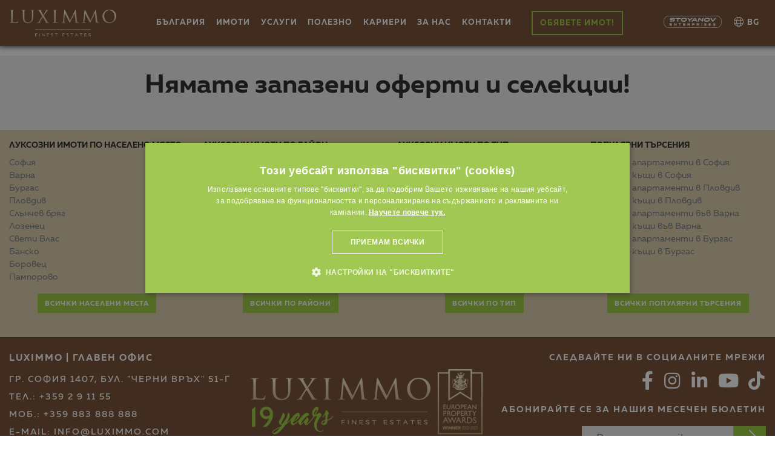

--- FILE ---
content_type: text/html; charset=windows-1251
request_url: https://www.luximmo.bg/belezhnik-s-imoti.html?t=1713229913
body_size: 18828
content:
<!DOCTYPE html>
<!--[if lt IE 7]><html class="no-js lt-ie9 lt-ie8 lt-ie7"><![endif]-->
<!--[if IE 7]><html class="no-js lt-ie9 lt-ie8"><![endif]-->
<!--[if IE 8]><html class="no-js lt-ie9"><![endif]-->
<!--[if gt IE 8]><!-->

<html class="no-js" lang="bg">
    <head>
        <meta charset="utf-8">

        <meta name="viewport" content="width=device-width, initial-scale=1.0">
                                    
                    <meta name="robots" content="noindex, follow" />
                                                        
                    <link rel="shortcut icon" href="https://www.luximmo.bg/favicon.png" >
        <link rel="icon" href="https://www.luximmo.bg/favicon.png"  >
        <link rel="apple-touch-icon" href="https://www.luximmo.bg/favicon.png" />
        <link rel="apple-touch-icon-precomposed" href="https://www.luximmo.bg/favicon.png" />

                <link rel="stylesheet" href="https://www.luximmo.bg/assets/css/main.min.css?v=2.1.2" />
        <link rel="stylesheet" href="https://www.luximmo.bg/assets/css/swiper-bundle.min.css" />
                        <link rel="stylesheet" href="https://www.luximmo.bg/assets/css/custom_v8.css?t=1769856478" />
        <script src="https://kit.fontawesome.com/2438a474ba.js" crossorigin="anonymous"></script>




<meta http-equiv="X-UA-Compatible" content="IE=edge,chrome=1">
<meta content="yes" name="apple-touch-fullscreen">
<meta content="yes" name="apple-mobile-web-app-capable">
<meta name="HandheldFriendly" content="True">

        <meta http-equiv="Content-Type"
              content="text/html; charset=windows-1251" />
        <meta http-equiv="X-UA-Compatible" content="IE=Edge,chrome=1" />
                                <link rel="canonical" href="https://www.luximmo.bg/belezhnik-s-imoti.html" />
                
                    <meta property="og:image" content="https://www.luximmo.bg/img/logo-share-5.jpg?t=1769856476" />
            <link rel="image_src" href="https://www.luximmo.bg/img/logo-share-5.jpg?t=1769856476" />
        <title>Списък с любими имоти — LUXIMMO</title>
        <link href="//www.luximmo.bg/favicon.png" rel="SHORTCUT ICON">
                    <meta name="title"
                  content="Списък с любими имоти — LUXIMMO">
        <meta name="description"
              content="Бележник с любими имоти, оферти и селекции &#10148; Luximmo &#10148; За повече посетете сайта или на &#9742;+359 2 9 11 55">
        <meta name="keywords"
              content="имоти, недвижими имоти, super имоти, бележник">

        <meta http-equiv="Cache-control" content="public">

        <script async defer src='https://www.google.com/recaptcha/api.js?hl=bg'></script>
                                <link rel="alternate" hreflang="bg" href="https://www.luximmo.bg/" />
        <link rel="alternate" hreflang="en" href="https://www.luximmo.com/" />
        <link rel="alternate" hreflang="ru" href="https://www.luximmo.ru/" />


        







        <style>
        
            table.pricelist tbody tr td.dsc .prc_red{
             color:red!important;   
            }
            .dsr::before {
                content: "";
                position: absolute;
                top: 0;
                right: 0;
                bottom: 0;
                left: 0;
                background: url(https://www.luximmo.bg/img/logo-wh-en.png);
                background-size: auto;
                background-size: 50%;
                opacity: .1;
            }
 #cookiescript_badge{
               display:none!important; 
            }
             #cookiescript_readmore{
                 color:#fff!important;
             text-decoration:underline!important;
             font-weight: bold!important;
            }
            #cookiescript_readmore:hover{
            color:#fff!important;
             font-weight: bold!important;
            }
        </style>
        <script>
            var seoContent = [];
            var obBtnLabel = 'Готово';
            var cancelBtnLabel = 'Откажи';
        </script>
    </head>
<body >
     <style>.breadcrumb-item + .breadcrumb-item::before {float: none;}</style>
    <style>
        @media screen and (max-width: 1199px){
            .mobileMenu .navbar-nav .go-to-submenu .fa-angle-right, .mobileMenu .navbar-nav .go-to-submenu-sub .fa-angle-right {
                font-weight: normal!important;
            }
        }
    </style>
    <!-- Google Tag Manager -->
    <script>
        dataLayer = [];

    </script>
                <script>
        var page_property = "0";
        var content_refno = "";
        var content_ids = "";
        var fp_currency = "";
        var fb_price = "";
        var fb_property_type = "";
        var fb_city = "";
        var fb_neighborhood = "";
        var fb_property_type_singular = "";
        var fb_property_type_estate = "";
        var fb_region = "";
        var fb_country = "";
        var fb_type = "";
        var fb_akt = "0";
                var fb_view_content = {content_ids: content_refno, content_type: 'product', town: fb_city, region: fb_region, country: fb_country, neighborhood: fb_neighborhood, raw_property_type: fb_property_type, raw_property_type_singular: fb_property_type_singular, property_type_estate: fb_property_type_estate,akt:fb_akt, value: fb_price, currency: 'EUR', type: fb_type};

            var isRingostat, xPathMobile = 0, xPathLandind = 9, seller_raw_phone, ringostat_prop_uid, ringostat_ad_id;
            dataLayer = [];
    </script>
            <script type="text/javascript">
            dataLayer.push({listing_pagetype:'searchresults'});
                </script>
        
                            <!-- Google Tag Manager -->
        <script>(function (w, d, s, l, i) {
                w[l] = w[l] || [];
                w[l].push({'gtm.start':
                            new Date().getTime(), event: 'gtm.js'});
                var f = d.getElementsByTagName(s)[0],
                        j = d.createElement(s), dl = l != 'dataLayer' ? '&l=' + l : '';
                j.async = true;
                j.src =
                        'https://www.googletagmanager.com/gtm.js?id=' + i + dl;
                f.parentNode.insertBefore(j, f);
            })(window, document, 'script', 'dataLayer', 'GTM-WBB9XR');</script>
        <!-- End Google Tag Manager -->
        <!-- Google Tag Manager (noscript) -->
        <noscript><iframe src="https://www.googletagmanager.com/ns.html?id=GTM-WBB9XR"
                          height="0" width="0" style="display:none;visibility:hidden"></iframe></noscript>
        <!-- End Google Tag Manager (noscript) -->
         
    
    <header>
        
            <style>

                .header-gradient .navbar  ul li ul{

                    opacity: 0;
                    visibility: hidden;

                }
                .sticky-nav{
                    -webkit-transform: translateY(0px);
                    -ms-transform: translateY(0px);
                    transform: translateY(0px);
                }
                main {
                    margin-top: 92px!important;
                }


                @media only screen and (min-width: 1700px) {
                    main {
                        margin-top: 92px!important;
                    }
                }
                @media only screen and (max-width: 1120px) {
                    .nav-white.bg-kadife .navbar-collapse {
                        height: 100vh;
                    }
                    .mobileMenu .navbar-nav {
                        height: 100%;
                    }
                    main {
                        margin-top: 92px!important;
                    }
                }
                            </style>
            <div class="container-fluid sticky-nav " >
                <div class="header-mob-styoanov d-xl-none ">


    <span class="d-xl-none"> LUXIMMO  е част от</span> <a class="stoyanov_url" style="text-decoration: none;"
                                                          href="https://www.stoyanov.bg/" target="_blank"> <img src="https://www.luximmo.bg/assets/images/logos/styoanov-white.png"
                                                          alt="Stoyanov Enterprises"></a>
</div>
<nav class="navbar navbar-expand-xl justify-content-between  mx-auto nav-white w-100 bg-kadife  py-3">
    <div class="menu-icons-header sticky-pos">
    <a class="chat-mob sticky-menu-icons"><img src="https://www.luximmo.bg/assets/images/svg/phone-header.png" alt=""></a> 
        <a class="sticky-header-icon" id=""  href="tel:+359 883 888 888" style="transition-duration: 80ms; transform: translate3d(0px, 0px, 0px); background: transparent; color: transparent; visibility: hidden;"><span class='px-3'><i class="fal fa-phone-alt" style="font-size:1.4rem"></i> <span class="icon-text"> Телефон </span></span> </a> 
    
        <a class="sticky-header-icon " href="viber://chat?number=+359 883 888 888" style="transition-duration: 160ms; transform: translate3d(0px, 0px, 0px); background: transparent; color: transparent; visibility: hidden;"><span class='px-3'><i class="fab fa-viber"></i><span class="icon-text"> Viber </span></span> </a> 
    <a class="sticky-header-icon"  href="https://wa.me/359883888888" style="transition-duration: 240ms; transform: translate3d(0px, 0px, 0px); background: transparent; color: transparent; visibility: hidden;"><span class='px-3'><i class="fab fa-whatsapp"></i> <span class="icon-text"> WhatsApp </span></span> </a> 
    <a class="sticky-header-icon" href=" https://m.me/LUXIMOTI" style="transition-duration: 320ms; transform: translate3d(0px, 0px, 0px); background: transparent; color: transparent; visibility: hidden;"> <span class='px-3'><i class="fab fa-facebook-messenger"></i><span class="icon-text">Messenger </span></span> </a>
    <a class="sticky-header-icon " href="skype:luximoti.bg?chat" style="transition-duration: 400ms; transform: translate3d(0px, 0px, 0px); background: transparent; color: transparent; visibility: hidden;"><span class='px-3'><i class="fab fa-skype"></i>  <span class="icon-text"> Skype </span></span> </a> 
    <a class="sticky-header-icon " href="/cdn-cgi/l/email-protection#6b02050d042b071e130206060445080406" style="transition-duration: 480ms; transform: translate3d(0px, 0px, 0px); background: transparent; color: transparent; visibility: hidden;"><span class='px-3'><i class="fal fa-envelope"></i> <span class="icon-text"> E-mail </span></span> </a> 
    <a class="sticky-header-icon" href="#" style="transition-duration: 480ms; transform: translate3d(0px, 0px, 0px); background: transparent; color: transparent; visibility: hidden;"><span class='px-3'><i class="fas fa-comment-dots"></i><span class="icon-text"> Чат с експерт </span></span> </a> 
</div>
<button class="navbar-toggler align-self-center order-xl-2  order-3 " >
    <span class="navbar-toggler-icon">

    </span>
</button>

<a href="https://www.luximmo.bg/" class="nav-bran pr-md-2 order-2 order-xl-1">
   
         <img src="https://www.luximmo.bg/img/logo-kadife.png" alt="">
    </a>
             <div
        class="collapse navbar-collapse d-flex flex-sm-grow-0 flex-column flex-lg-row justify-content-between mobileMenu   order-xl-2  order-3 text-uppercase">
          
               

<ul class="align-self-stretch navbar-nav  flex-grow align-items-center position-relative mx-auto">
    <li class="nav-item dropdown-nav hideMenu">
        



<a class="nav-link cursor-pointer">
    <!--Страна:-->България</a>
<ul class="list-group text-uppercase hideMenu ">

            <li class="list-group-item  "><a href="https://www.luximmo.bg/bulgaria/">България</a></li>
            <li class="list-group-item  "><a href="https://www.luximmo.bg/greece/">Гърция</a></li>
            <li class="list-group-item  "><a href="https://www.luximmo.bg/united-arab-emirates/">ОАЕ (Дубай)</a></li>
            <li class="list-group-item  "><a href="https://www.luximmo.bg/spain/">Испания</a></li>
            <li class="list-group-item  "><a href="https://www.luximmo.bg/italy/">Италия</a></li>
            <li class="list-group-item  "><a href="https://www.luximmo.bg/dominican-republic/">Доминикана</a></li>
            <li class="list-group-item  "><a href="https://www.luximmo.bg/montenegro/">Черна гора</a></li>
            <li class="list-group-item  "><a href="https://www.luximmo.bg/usa/">САЩ</a></li>
            <li class="list-group-item  "><a href="https://www.luximmo.bg/turkey/">Турция</a></li>
            <li class="list-group-item  "><a href="https://www.luximmo.bg/qatar/">Катар</a></li>
            <li class="list-group-item  "><a href="https://www.luximmo.bg/oman/">Оман</a></li>
            <li class="list-group-item  "><a href="https://www.luximmo.bg/cyprus/">Кипър</a></li>
            <li class="list-group-item  "><a href="https://www.luximmo.bg/saudi-arabia/">Саудитска Арабия</a></li>
            <li class="list-group-item  "><a href="https://www.luximmo.bg/indonesia/">Индонезия</a></li>
    </ul><!-- #countries -->






    </li>
    <li class="nav-item show-for-mob">
        <div class="go-to-submenu">
            ИМОТИ<span class="float-right"><i class="fa fa-angle-right"
                                              aria-hidden="true"></i></span>
            <ul class="list-group text-uppercase  submenu-mob  navbar-nav">
                <li class="nav-item">
                    <div class="nav-link back-to-menu">
                        <i class="fa fa-long-arrow-left font-large"></i>
                    </div>
                </li>
                <li class="list-group-item arrow-left-submenu d-none"><a href="#"
                                                                         style="padding-top:.4rem!important;padding-bottom:.1rem!important"> <span
                            class="mob-menu-arrow-left"><i class="far fa-long-arrow-alt-left"></i></span> </a> </li>
                <li class="list-group-item  pt-1 pt-md-2     ">
                    <div class="go-to-submenu-sub">
                        ТЪРСЕНЕ<span class="float-right"><i class="fa fa-angle-right" aria-hidden="true"></i></span>
                        <ul class="list-group text-uppercase  submenu-mob-sub  navbar-nav">
                            <li class="nav-item">
                                <div class="nav-link back-to-menu-sub">
                                    <i class="fa fa-long-arrow-left font-large"></i>
                                </div>
                            </li>
                            <li class="list-group-item arrow-left-submenu d-none"><a href="#"
                                                                                     style="padding-top:.4rem!important;padding-bottom:.1rem!important"> <span
                                        class="mob-menu-arrow-left"><i class="far fa-long-arrow-alt-left"></i></span> </a> </li>
                                
            <li class="list-group-item  pt-2">
                <a href="https://www.luximmo.bg/bulgaria/advanced-search-classic.html">Разширено търсене</a>
            </li>
            <li class="list-group-item  ">
                <a href="https://www.luximmo.bg/bulgaria/advanced-search-quick-detailed.html">Бързо търсене</a>
            </li>
            <li class="list-group-item  ">
                <a href="https://www.luximmo.bg/bulgaria/advanced-search-development.html">По име на комплекс или сграда</a>
            </li>
            <li class="list-group-item  ">
                <a href="https://www.luximmo.bg/bulgaria/advanced-search-keywords.html">По ключова дума или реф. номер</a>
            </li>
             <li class="list-group-item  ">
                <a href="https://www.luximmo.bg/bulgaria/advanced-search-basic-location.html">По основен вид район (ако не познавате страната)</a>
            </li>
           
          
            <li class="list-group-item  ">
                <a href="https://www.luximmo.bg/google-search.html">Търсене с Google в сайта</a>
            </li>
                        </ul>
                </li>
                <li class="list-group-item  ">
                    <a href="https://www.luximmo.bg/prodajba/bulgaria/selectsya/">ПРОДАЖБИ</a>
                </li>
                <li class="list-group-item  ">
                    <a href="https://www.luximmo.bg/naem/bulgaria/selectsya/">НАЕМИ</a>
                </li>
            </ul>
        </div>
    </li>
    <li class="nav-item show-for-mob">

        


<div class="go-to-submenu">
    <!--Страна: -->България<span class="float-right"><i class="fa fa-angle-right" aria-hidden="true"></i></span>
    <ul class="list-group text-uppercase  submenu-mob  navbar-nav">

        <li class="nav-item">
            <div class="nav-link back-to-menu">
                <i class="fa fa-long-arrow-left font-large"></i>
            </div>
        </li>
        <li class="list-group-item arrow-left-submenu d-none"><a href="#"
                                                                 style="padding-top:.4rem!important;padding-bottom:.1rem!important"> <span
                    class="mob-menu-arrow-left"><i class="far fa-long-arrow-alt-left"></i></span> </a> </li>
            

                    <li class="list-group-item  "><a href="https://www.luximmo.bg/bulgaria/">България</a></li>
                    <li class="list-group-item  "><a href="https://www.luximmo.bg/greece/">Гърция</a></li>
                    <li class="list-group-item  "><a href="https://www.luximmo.bg/united-arab-emirates/">ОАЕ (Дубай)</a></li>
                    <li class="list-group-item  "><a href="https://www.luximmo.bg/spain/">Испания</a></li>
                    <li class="list-group-item  "><a href="https://www.luximmo.bg/italy/">Италия</a></li>
                    <li class="list-group-item  "><a href="https://www.luximmo.bg/dominican-republic/">Доминикана</a></li>
                    <li class="list-group-item  "><a href="https://www.luximmo.bg/montenegro/">Черна гора</a></li>
                    <li class="list-group-item  "><a href="https://www.luximmo.bg/usa/">САЩ</a></li>
                    <li class="list-group-item  "><a href="https://www.luximmo.bg/turkey/">Турция</a></li>
                    <li class="list-group-item  "><a href="https://www.luximmo.bg/qatar/">Катар</a></li>
                    <li class="list-group-item  "><a href="https://www.luximmo.bg/oman/">Оман</a></li>
                    <li class="list-group-item  "><a href="https://www.luximmo.bg/cyprus/">Кипър</a></li>
                    <li class="list-group-item  "><a href="https://www.luximmo.bg/saudi-arabia/">Саудитска Арабия</a></li>
                    <li class="list-group-item  "><a href="https://www.luximmo.bg/indonesia/">Индонезия</a></li>
        

    </ul>
</div>






    </li>
    <li class="nav-item hideMenu"><a href="#" class="nav-link">ИМОТИ</a>
        <ul class="list-group text-uppercase hideMenu ">
            <li class="list-group-item  pt-1   "><a href="#">ТЪРСЕНЕ </a>
                <ul class="list-group sumbmenu-desktop">
                    
            <li class="list-group-item  pt-2">
                <a href="https://www.luximmo.bg/bulgaria/advanced-search-classic.html">Разширено търсене</a>
            </li>
            <li class="list-group-item  ">
                <a href="https://www.luximmo.bg/bulgaria/advanced-search-quick-detailed.html">Бързо търсене</a>
            </li>
            <li class="list-group-item  ">
                <a href="https://www.luximmo.bg/bulgaria/advanced-search-development.html">По име на комплекс или сграда</a>
            </li>
            <li class="list-group-item  ">
                <a href="https://www.luximmo.bg/bulgaria/advanced-search-keywords.html">По ключова дума или реф. номер</a>
            </li>
             <li class="list-group-item  ">
                <a href="https://www.luximmo.bg/bulgaria/advanced-search-basic-location.html">По основен вид район (ако не познавате страната)</a>
            </li>
           
          
            <li class="list-group-item  ">
                <a href="https://www.luximmo.bg/google-search.html">Търсене с Google в сайта</a>
            </li>                </ul>
            </li>
            <li class="list-group-item arrow-left-submenu d-none"><a href="#"
                                                                     style="padding-top:.4rem!important;padding-bottom:.1rem!important"> <span
                        class="mob-menu-arrow-left"><i class="far fa-long-arrow-alt-left"></i></span> </a> </li>
            <li class="list-group-item  ">
                <a href="https://www.luximmo.bg/prodajba/bulgaria/selectsya/">ПРОДАЖБИ</a>
            </li>
            <li class="list-group-item  ">
                <a href="https://www.luximmo.bg/naem/bulgaria/selectsya/">НАЕМИ</a>
            </li>
        </ul>
    </li>
    <li class="nav-item  hideMenu"><a href="#" class="nav-link">УСЛУГИ </a>
        <ul class="list-group text-uppercase hideMenu ">

            <li class="list-group-item  pt-1     "><a href="https://www.luximmo.bg/uslugi.htm">Нашите услуги </a></li>
              <li class="list-group-item arrow-left-submenu d-none"><a href="#"
                  style="padding-top:.4rem!important;padding-bottom:.1rem!important"> <span
                    class="mob-menu-arrow-left"><i class="far fa-long-arrow-alt-left"></i></span> </a> </li>

              <li class="list-group-item  "><a href="https://www.luximmo.bg/krediten-tsentur.htm">Ипотечни кредити</a></li>
              <li class="list-group-item  "><a href="https://www.luximmo.bg/zastrahovki.html">Имотни застраховки </a></li>
              <li class="list-group-item  "><a href="https://www.luximmo.bg/obzavejdane.html">Обзавеждане </a></li>
              <li class="list-group-item  "><a href="https://www.luximmo.bg/yuridicheski-uslugi.htm">Юридически услуги </a></li>        </ul>
    </li>
    <li class="nav-item show-for-mob">
        <div class="go-to-submenu">
            УСЛУГИ <span class="float-right"><i class="fa fa-angle-right" aria-hidden="true"></i></span>
            <ul class="list-group text-uppercase  submenu-mob  navbar-nav">

                <li class="nav-item">
                  <div class="nav-link back-to-menu">
                    <i class="fa fa-long-arrow-left font-large"></i>
                  </div>
                </li>
                <li class="list-group-item arrow-left-submenu d-none"><a href="#"
                    style="padding-top:.4rem!important;padding-bottom:.1rem!important"> <span
                      class="mob-menu-arrow-left"><i class="far fa-long-arrow-alt-left"></i></span> </a> </li>
                <li class="list-group-item  pt-1 pt-md-2     "><a href="https://www.luximmo.bg/uslugi.htm">Нашите услуги </a></li>


               <li class="list-group-item  "><a href="https://www.luximmo.bg/krediten-tsentur.htm">Ипотечни кредити</a></li>
              <li class="list-group-item  "><a href="https://www.luximmo.bg/zastrahovki.html">Имотни застраховки </a></li>
              <li class="list-group-item  "><a href="https://www.luximmo.bg/obzavejdane.html">Обзавеждане </a></li>
              <li class="list-group-item  "><a href="https://www.luximmo.bg/yuridicheski-uslugi.htm">Юридически услуги </a></li>            </ul>
        </div>
    </li>
    <li class="nav-item  hideMenu"><a href="#" class="nav-link">ПОЛЕЗНО </a>
        <ul class="list-group text-uppercase hideMenu ">

              <li class="list-group-item    pt-1   "><a href="https://www.luximmo.bg/firmeni-novini/index.html">Фирмени новини и събития </a></li>
              <li class="list-group-item arrow-left-submenu d-none"><a href="#"
                  style="padding-top:.4rem!important;padding-bottom:.1rem!important"> <span
                    class="mob-menu-arrow-left"><i class="far fa-long-arrow-alt-left"></i></span> </a> </li>         
<li class="list-group-item  ">
                                    <a href="https://www.luximmo.bg/analizi/index.html">Статии и анализи за пазара</a> 
                                    </li>
<li class="list-group-item  ">
                                    <a href="https://www.luximmo.bg/mediite-za-nas/index.html">Статии за нас в медиите</a>
                                </li>
                               
                                
        </ul>
    </li>
    <li class="nav-item  "><a href="https://www.luximmo.bg/rabota.htm" class="nav-link">КАРИЕРИ</a></li>
    <li class="nav-item show-for-mob">
        <div class="go-to-submenu">
            ПОЛЕЗНО <span class="float-right"><i class="fa fa-angle-right" aria-hidden="true"></i></span>
            <ul class="list-group text-uppercase  submenu-mob  navbar-nav">

                   <li class="nav-item">
                  <div class="nav-link back-to-menu">
                    <i class="fa fa-long-arrow-left font-large"></i>
                  </div>
                </li>
                <li class="list-group-item arrow-left-submenu d-none"><a href="#"
                    style="padding-top:.4rem!important;padding-bottom:.1rem!important"> <span
                      class="mob-menu-arrow-left"><i class="far fa-long-arrow-alt-left"></i></span> </a> </li>
                <li class="list-group-item  pt-1 pt-md-2     "><a href="https://www.luximmo.bg/firmeni-novini/index.html">Фирмени новини и събития </a></li>        
<li class="list-group-item  ">
                                    <a href="https://www.luximmo.bg/analizi/index.html">Статии и анализи за пазара</a> 
                                    </li>
<li class="list-group-item  ">
                                    <a href="https://www.luximmo.bg/mediite-za-nas/index.html">Статии за нас в медиите</a>
                                </li>
                                               </ul>
        </div>
    </li>
    <li class="nav-item  hideMenu"><a href="#" class="nav-link">ЗА НАС </a>
        <ul class="list-group text-uppercase hideMenu ">

             <li class="list-group-item   pt-1"><a href="https://www.luximmo.bg/za-nas.htm">ЗА АГЕНЦИЯТА</a></li>
              <li class="list-group-item arrow-left-submenu d-none"><a href="#"
                  style="padding-top:.4rem!important;padding-bottom:.1rem!important"> <span
                    class="mob-menu-arrow-left"><i class="far fa-long-arrow-alt-left"></i></span> </a> </li>
    
<li class="list-group-item  ">
                                    <a href="https://www.luximmo.bg/contacts.html">Контакти на офисите</a>
                                </li>   
                                <li class="list-group-item  ">
                                    <a href="https://www.luximmo.bg/nashiat-ekip.html">Нашият eкип</a>
</li>
<li class="list-group-item  ">
<a href="https://www.luximmo.bg/mission-vision-values.html">МИСИЯ, ВИЗИЯ И ЦЕННОСТИ</a>
</li>
<li class="list-group-item  ">
                                    <a href="https://www.luximmo.bg/nashite_uslugi.html">Нашите услуги</a>
</li>
<li class="list-group-item  ">
                                    <a href="https://www.luximmo.bg/rabota.htm">Работа в LUXIMMO</a>
</li>
<li class="list-group-item  ">
                                    <a href="https://www.luximmo.bg/firmeni-novini/index.html">Фирмени новини</a>
</li>
<li class="list-group-item  ">
                                    <a href="https://www.luximmo.bg/mediite-za-nas/index.html">Медиите за нас</a>
                                </li>
<li class="list-group-item  ">
                                    <a href="https://www.luximmo.bg/zashto-lux-imoti.htm">Защо да купим с LUXIMMO?</a>
                                </li>
<li class="list-group-item  ">
                                    <a href="https://www.luximmo.bg/partners.htm">Нашите партньори</a>
                                </li> 
                                <li class="list-group-item  ">
                                    <a href="https://www.luximmo.bg/abonament-byuletin.html ">Абонамент за бюлетин</a>
                                </li>
 <li class="list-group-item  ">
                                    <a href="https://www.luximmo.bg/archiv-byuletin/ ">Архив седмичен бюлетин</a>
                                </li>             </ul>
    </li>
    <li class="nav-item show-for-mob">
        <div class="go-to-submenu">
            ЗА НАС <span class="float-right"><i class="fa fa-angle-right" aria-hidden="true"></i></span>
            <ul class="list-group text-uppercase  submenu-mob  navbar-nav">

                
     <li class="nav-item">
                  <div class="nav-link back-to-menu">
                    <i class="fa fa-long-arrow-left font-large"></i>
                  </div>
                </li>
                <li class="list-group-item arrow-left-submenu d-none"><a href="#"
                    style="padding-top:.4rem!important;padding-bottom:.1rem!important"> <span
                      class="mob-menu-arrow-left"><i class="far fa-long-arrow-alt-left"></i></span> </a> </li>
                <li class="list-group-item  pt-1 pt-md-2     "><a href="https://www.luximmo.bg/contacts.html">КОНТАКТИ НА ОФИСИТЕ </a></li>
   
    
<li class="list-group-item  ">
                                    <a href="https://www.luximmo.bg/za-nas.htm">ЗА АГЕНЦИЯТА</a>
                                </li>   
                                <li>
                                    <a href="https://www.luximmo.bg/nashiat-ekip.html">Нашият eкип</a>
</li>
<li class="list-group-item  ">
<a href="https://www.luximmo.bg/mission-vision-values.html">МИСИЯ, ВИЗИЯ И ЦЕННОСТИ</a>
</li>
<li class="list-group-item  ">
                                    <a href="https://www.luximmo.bg/nashite_uslugi.html">Нашите услуги</a>
</li>
<li class="list-group-item  ">
                                    <a href="https://www.luximmo.bg/rabota.htm">Работа в LUXIMMO</a>
</li>
<li class="list-group-item  ">
                                    <a href="https://www.luximmo.bg/firmeni-novini/index.html">Фирмени новини</a>
</li>
<li class="list-group-item  ">
                                    <a href="https://www.luximmo.bg/mediite-za-nas/index.html">Медиите за нас</a>
                                </li>
<li class="list-group-item  ">
                                    <a href="https://www.luximmo.bg/zashto-lux-imoti.htm">Защо да купим с LUXIMMO?</a>
                                </li>
<li class="list-group-item  ">
                                    <a href="https://www.luximmo.bg/partners.htm">Нашите партньори</a>
                                </li> 
                                <li>
                                    <a href="https://www.luximmo.bg/abonament-byuletin.html ">Абонамент за бюлетин</a>
                                </li>
 <li class="list-group-item  ">
                                    <a href="https://www.luximmo.bg/archiv-byuletin/ ">Архив седмичен бюлетин</a>
                                </li>                 </ul>
        </div>
    </li>
    <li class="nav-item  "> <a class="nav-link" href="https://www.luximmo.bg/contacts.html">Контакти </a></li>
        <li class="nav-item pl-3 pr-md-0"><a href="https://www.luximmo.bg/prodaite-imot.html" class="nav-link  border-2  mx-2 " href="https://www.luximmo.bg/prodaite-imot.html">ОБЯВЕТЕ ИМОТ!</a>
    </li>
        
  <li class="nav-item show-for-mob  dropdown-nav lang position-relative   mt-3 "><span><i
                class="fal fa-globe mr-1"></i>BG</span>
           <ul class="list-group ">
                                                            <li class="list-group-item ">
                            <a href="https://www.luximmo.ru/">
                                <img src="https://www.luximmo.bg/assets/images/lang/ru.svg">
                                RU                            </a>
                        </li>
                                        
                                            <li class="list-group-item ">
                            <a href="https://www.luximmo.com/" >
                                <img src="https://www.luximmo.bg/assets/images/lang/en.svg">
                                EN                            </a>
                        </li>
                                                </ul>

        </li>


   <!-- <li class="nav-item  show-for-mob" style="padding:0!important"> <a href="#" class="nav-link login"><span
                class=" user"> <i class="fal fa-user-circle mr-1"></i></span><span>ВХОД</span></a> </li>-->
        <div class="social-icons d-flex d-lg-none justify-content-center   menu-social-icons    ">
            <a class="social-link mr-2" target="_blank" href="https://www.facebook.com/LUXIMOTI"><svg
                class="svg-inline--fa fa-facebook-f fa-w-10" aria-hidden="true" focusable="false" data-prefix="fab"
                data-icon="facebook-f" role="img" xmlns="http://www.w3.org/2000/svg" viewBox="0 0 320 512"
                data-fa-i2svg="">
                <path fill="currentColor"
                  d="M279.14 288l14.22-92.66h-88.91v-60.13c0-25.35 12.42-50.06 52.24-50.06h40.42V6.26S260.43 0 225.36 0c-73.22 0-121.08 44.38-121.08 124.72v70.62H22.89V288h81.39v224h100.17V288z">
                </path>
              </svg></a><a class="social-link mr-2" target="_blank"
              href="https://www.instagram.com/luximmo.bg/"><svg
                class="svg-inline--fa fa-instagram fa-w-14" aria-hidden="true" focusable="false" data-prefix="fab"
                data-icon="instagram" role="img" xmlns="http://www.w3.org/2000/svg" viewBox="0 0 448 512"
                data-fa-i2svg="">
                <path fill="currentColor"
                  d="M224.1 141c-63.6 0-114.9 51.3-114.9 114.9s51.3 114.9 114.9 114.9S339 319.5 339 255.9 287.7 141 224.1 141zm0 189.6c-41.1 0-74.7-33.5-74.7-74.7s33.5-74.7 74.7-74.7 74.7 33.5 74.7 74.7-33.6 74.7-74.7 74.7zm146.4-194.3c0 14.9-12 26.8-26.8 26.8-14.9 0-26.8-12-26.8-26.8s12-26.8 26.8-26.8 26.8 12 26.8 26.8zm76.1 27.2c-1.7-35.9-9.9-67.7-36.2-93.9-26.2-26.2-58-34.4-93.9-36.2-37-2.1-147.9-2.1-184.9 0-35.8 1.7-67.6 9.9-93.9 36.1s-34.4 58-36.2 93.9c-2.1 37-2.1 147.9 0 184.9 1.7 35.9 9.9 67.7 36.2 93.9s58 34.4 93.9 36.2c37 2.1 147.9 2.1 184.9 0 35.9-1.7 67.7-9.9 93.9-36.2 26.2-26.2 34.4-58 36.2-93.9 2.1-37 2.1-147.8 0-184.8zM398.8 388c-7.8 19.6-22.9 34.7-42.6 42.6-29.5 11.7-99.5 9-132.1 9s-102.7 2.6-132.1-9c-19.6-7.8-34.7-22.9-42.6-42.6-11.7-29.5-9-99.5-9-132.1s-2.6-102.7 9-132.1c7.8-19.6 22.9-34.7 42.6-42.6 29.5-11.7 99.5-9 132.1-9s102.7-2.6 132.1 9c19.6 7.8 34.7 22.9 42.6 42.6 11.7 29.5 9 99.5 9 132.1s2.7 102.7-9 132.1z">
                </path>
              </svg></a><a class="social-link mr-2" target="_blank"
              href="https://www.linkedin.com/company/luximmo-dubai"><svg class="svg-inline--fa fa-linkedin-in fa-w-14"
                aria-hidden="true" focusable="false" data-prefix="fab" data-icon="linkedin-in" role="img"
                xmlns="http://www.w3.org/2000/svg" viewBox="0 0 448 512" data-fa-i2svg="">
                <path fill="currentColor"
                  d="M100.28 448H7.4V148.9h92.88zM53.79 108.1C24.09 108.1 0 83.5 0 53.8a53.79 53.79 0 0 1 107.58 0c0 29.7-24.1 54.3-53.79 54.3zM447.9 448h-92.68V302.4c0-34.7-.7-79.2-48.29-79.2-48.29 0-55.69 37.7-55.69 76.7V448h-92.78V148.9h89.08v40.8h1.3c12.4-23.5 42.69-48.3 87.88-48.3 94 0 111.28 61.9 111.28 142.3V448z">
                </path>
              </svg></a><a class="social-link" target="_blank"
              href="https://www.youtube.com/channel/UCb2sMrO3nUVdSMQtETTCfOw"><svg
                class="svg-inline--fa fa-youtube fa-w-18" aria-hidden="true" focusable="false" data-prefix="fab"
                data-icon="youtube" role="img" xmlns="http://www.w3.org/2000/svg" viewBox="0 0 576 512"
                data-fa-i2svg="">
                <path fill="currentColor"
                  d="M549.655 124.083c-6.281-23.65-24.787-42.276-48.284-48.597C458.781 64 288 64 288 64S117.22 64 74.629 75.486c-23.497 6.322-42.003 24.947-48.284 48.597-11.412 42.867-11.412 132.305-11.412 132.305s0 89.438 11.412 132.305c6.281 23.65 24.787 41.5 48.284 47.821C117.22 448 288 448 288 448s170.78 0 213.371-11.486c23.497-6.321 42.003-24.171 48.284-47.821 11.412-42.867 11.412-132.305 11.412-132.305s0-89.438-11.412-132.305zm-317.51 213.508V175.185l142.739 81.205-142.739 81.201z">
                </path>
              </svg></a>
          </div></ul>
<ul class="navbar-nav flex-row align-items-center    right-nav">
    <li class="   nav-item styoanov-logo " style='padding:0!important'><a class='anchor-user-header' href="https://www.stoyanov.bg/" target="_blank"> <img
                src="https://www.luximmo.bg/assets/images/logos/stoyanov-hover.png" alt=""></a> </li>
        
 <li class="nav-item   dropdown-nav lang position-relative "><span style="font-weight: 300!important;"><i
                class="fal fa-globe mr-1"></i></span><span>BG</span>
         <ul class="list-group ">
                                                            <li class="list-group-item ">
                            <a href="https://www.luximmo.ru/">
                                <img src="https://www.luximmo.bg/assets/images/lang/ru.svg">
                                RU                            </a>
                        </li>
                                        
                                            <li class="list-group-item ">
                            <a href="https://www.luximmo.com/" >
                                <img src="https://www.luximmo.bg/assets/images/lang/en.svg">
                                EN                            </a>
                        </li>
                                                </ul>

        </li>



</li>
<!--<li class="nav-item  " style='padding:0!important'> <a href="#" class="nav-link login"><span class=' user'> <i
                class="fal fa-user-circle mr-1"></i></span><span>ВХОД</span></a> </li>-->

</ul>
            </div>
     </nav>
            </div>
                            </header>
    <main>
        


   <section class="" id="newest-news">
        <div class="container-fluid pt-3 pb-3 pb-xl-4     bg-gray">

          
                <h2 class="h2-section text-center font-weight-bold  section-title py-2 mb-3">Нямате запазени оферти и селекции!</h2>
           

        </div>
   </section>
        <input type="hidden"
                               name="currency_lifetime" value="" /> <input
                               type="hidden" name="default_currency"
                               value="EUR" /> <input
                               type="hidden" name="default_currency_coockie_name"
                               value="def_currency_v" />
 <input
                               type="hidden" name="default_square_coockie_name"
                               value="def_square_v" />
<input
                               type="hidden" name="default_square_coockie"
                               value="0" />









<section id='section-under-footer'>

    <div class="container-fluid pb-3 bg-blue d-none d-lg-block">

        
<div class="under-footer">
    <div class="row pt-3">
        <div class="col">
            <p class="text-uppercase"> Луксозни имоти по населено място</p>
        </div>
        <div class="col">
            <p class="text-uppercase">  Луксозни имоти по район</p>
        </div>
        <div class="col">
            <p class="text-uppercase">  Луксозни имоти по тип</p>
        </div>
        <div class="col">
            <p class="text-uppercase"> Популярни търсения</p>
        </div>
    </div>
    <div class="row pb-3">


        <div class="col">
            <div class="panel list   ">
                <div class="under-wrapper">


                                            <a href="https://www.luximmo.bg/bulgaria/oblast-sofiya/sofiya-luksozni-imoti/index.html">София </a><a href="https://www.luximmo.bg/bulgaria/oblast-varna/varna-luksozni-imoti/index.html">Варна </a><a href="https://www.luximmo.bg/bulgaria/oblast-burgas/burgas-luksozni-imoti/index.html">Бургас </a><a href="https://www.luximmo.bg/bulgaria/oblast-plovdiv/plovdiv-luksozni-imoti/index.html">Пловдив </a><a href="https://www.luximmo.bg/bulgaria/oblast-burgas/slanchev-bryag-luksozni-imoti/index.html">Слънчев бряг </a><a href="https://www.luximmo.bg/bulgaria/oblast-burgas/lozenets-luksozni-imoti/index.html">Лозенец </a><a href="https://www.luximmo.bg/bulgaria/oblast-burgas/sveti-vlas-luksozni-imoti/index.html">Свети Влас </a><a href="https://www.luximmo.bg/bulgaria/oblast-blagoevgrad/bansko-luksozni-imoti/index.html">Банско </a><a href="https://www.luximmo.bg/bulgaria/oblast-sofiya/borovets-luksozni-imoti/index.html">Боровец </a><a href="https://www.luximmo.bg/bulgaria/oblast-smolyan/pamporovo-luksozni-imoti/index.html">Пампорово </a>                    
                </div>
                                <div class=" btn-card-wrapper  pt-2 pt-lg-3 pb-2     ">
                    <a class=" card-btn d-block mx-auto     "   href="https://www.luximmo.bg/bulgaria/naseleni-mesta.html">всички населени места                    </a>
                </div>
            </div>

        </div>
                                                <div class="col">
                    <div class="panel list   ">
                        <div class="under-wrapper">


                            <a  href="https://www.luximmo.bg/bulgaria/luksozni-imoti-v-stolicata/index.html">В столицата</a><a  href="https://www.luximmo.bg/bulgaria/luksozni-imoti-na-moreto/index.html">На морето</a><a  href="https://www.luximmo.bg/bulgaria/luksozni-imoti-blizo-do-moreto/index.html">Близо до морето</a><a  href="https://www.luximmo.bg/bulgaria/luksozni-imoti-v-morski-kurort/index.html">В морски курорт</a><a  href="https://www.luximmo.bg/bulgaria/luksozni-imoti-na-ezero-ili-yazovir/index.html">На езеро или язовир</a><a  href="https://www.luximmo.bg/bulgaria/luksozni-imoti-v-planinata/index.html">В планината</a><a  href="https://www.luximmo.bg/bulgaria/luksozni-imoti-v-ski-kurort/index.html">В ски курорт</a><a  href="https://www.luximmo.bg/bulgaria/luksozni-imoti-na-golf-igrishte/index.html">На голф игрище</a><a  href="https://www.luximmo.bg/bulgaria/luksozni-imoti-v-spa-kurort/index.html">В спа комплекс</a><a  href="https://www.luximmo.bg/bulgaria/luksozni-imoti-v-balneo-kurort/index.html">В балнеоложки курорт</a>
                            
                        </div>
                        <div class=" btn-card-wrapper  pt-2 pt-lg-3 pb-2     ">
                            <a class="card-btn d-block mx-auto"  href="https://www.luximmo.bg/bulgaria/vsichki-rayoni.html">Всички по райони</a>
                        </div>
                    </div>
                </div>
                                        <div class="col">
                <div class="panel list   ">
                    <div class="under-wrapper">

                        <a href='https://www.luximmo.bg/bulgaria/kushti-vili/index.html'>Къщи / Вили</a><a href='https://www.luximmo.bg/bulgaria/redovi-kushti/index.html'>Редови къщи</a><a href='https://www.luximmo.bg/bulgaria/rezidencii/index.html'>Резиденции</a><a href='https://www.luximmo.bg/bulgaria/apartamenti/index.html'>Апартаменти</a><a href='https://www.luximmo.bg/bulgaria/penthausi/index.html'>Пентхауси</a><a href='https://www.luximmo.bg/bulgaria/partseli/index.html'>Парцели</a><a href='https://www.luximmo.bg/bulgaria/ofisi/index.html'>Офиси</a><a href='https://www.luximmo.bg/bulgaria/magazini/index.html'>Магазини</a><a href='https://www.luximmo.bg/bulgaria/biznesi/index.html'>Бизнеси</a>
                                                
                    </div>
                    <div class=" btn-card-wrapper  pt-2 pt-lg-3 pb-2     ">
                            <a class="card-btn d-block mx-auto" href="https://www.luximmo.bg/bulgaria/vsichki-tipove.html">Всички по тип</a>
                        </div>
                </div>
            </div>
                <div class="col">
             <div class="panel list   ">
            <div class="under-wrapper">
               
                
                           <a href="https://www.luximmo.bg/bulgaria/oblast-sofiya/sofiya/apartamenti-prodazhba-naem/index.html">Луксозни апартаменти в София</a>
                           <a href="https://www.luximmo.bg/bulgaria/oblast-sofiya/sofiya/kashti-prodazhba-naem/index.html">Луксозни къщи в София</a>
                           <a href="https://www.luximmo.bg/bulgaria/oblast-plovdiv/plovdiv/apartamenti-prodazhba-naem/index.html">Луксозни апартаменти в Пловдив</a>
                           <a href="https://www.luximmo.bg/bulgaria/oblast-plovdiv/plovdiv/kashti-prodazhba-naem/index.html">Луксозни къщи в Пловдив</a>
                          <a href="https://www.luximmo.bg/bulgaria/oblast-varna/varna/apartamenti-prodazhba-naem/index.html?c=s&rwcountry=bulgaria&rwregion=varna&rwtype=apartamenti&rwplace=varna">Луксозни апартаменти във Варна</a>
                          <a href="https://www.luximmo.bg/bulgaria/oblast-varna/varna/kashti-prodazhba-naem/index.html">Луксозни къщи във Варна</a>
                           <a href="https://www.luximmo.bg/bulgaria/oblast-burgas/burgas/apartamenti-prodazhba-naem/index.html">Луксозни апартаменти в Бургас</a>
                           <a href="https://www.luximmo.bg/bulgaria/oblast-burgas/burgas/kashti-prodazhba-naem/index.html">Луксозни къщи в Бургас</a>
                            
                        


            </div>
                  <div class=" btn-card-wrapper  pt-2 pt-lg-3 pb-2     ">
                <a class="card-btn d-block mx-auto"
                   href="https://www.luximmo.bg/bulgaria/faq.html">Всички популярни търсения</a>
 </div>
             </div>
        </div>
    </div>
</div>

    </div>

    <div class="container-fluid px-4 py-3  bg-blue  d-lg-none " id="over-footer-links">
        

    

    <div class="property-footer-title collapsed text-uppercase" id="type-property-footer-f2" data-toggle="collapse" data-target="#collapse-type-property-footer-f2" aria-expanded="true" aria-controls="collapse-type-property-footer"> Луксозни имоти по населено място</div>



           
             <div id="collapse-type-property-footer-f2" class="collapse  " aria-labelledby="type-property-footer-f2" data-parent="#over-footer-links"><a href="https://www.luximmo.bg/bulgaria/oblast-sofiya/sofiya-luksozni-imoti/index.html">София </a><a href="https://www.luximmo.bg/bulgaria/oblast-varna/varna-luksozni-imoti/index.html">Варна </a><a href="https://www.luximmo.bg/bulgaria/oblast-burgas/burgas-luksozni-imoti/index.html">Бургас </a><a href="https://www.luximmo.bg/bulgaria/oblast-plovdiv/plovdiv-luksozni-imoti/index.html">Пловдив </a><a href="https://www.luximmo.bg/bulgaria/oblast-burgas/slanchev-bryag-luksozni-imoti/index.html">Слънчев бряг </a><a href="https://www.luximmo.bg/bulgaria/oblast-burgas/lozenets-luksozni-imoti/index.html">Лозенец </a><a href="https://www.luximmo.bg/bulgaria/oblast-burgas/sveti-vlas-luksozni-imoti/index.html">Свети Влас </a><a href="https://www.luximmo.bg/bulgaria/oblast-blagoevgrad/bansko-luksozni-imoti/index.html">Банско </a><a href="https://www.luximmo.bg/bulgaria/oblast-sofiya/borovets-luksozni-imoti/index.html">Боровец </a><a href="https://www.luximmo.bg/bulgaria/oblast-smolyan/pamporovo-luksozni-imoti/index.html">Пампорово </a>                                      <div class=" btn-card-wrapper  pt-2 pt-lg-3 pb-2     ">
                    <a class=" card-btn d-block mx-auto     "   href="https://www.luximmo.bg/bulgaria/naseleni-mesta.html">всички населени места                    </a>
                </div>
         
       
                </div>    

                <!--<a class="button small warning invert mute block"   href="">                    &nbsp;<i class="fa fa-arrow-right"></i></a>-->
                            <div class="property-footer-title collapsed text-uppercase" id="type-property-footer-f1" data-toggle="collapse" data-target="#collapse-type-property-footer-f1" aria-expanded="true" aria-controls="collapse-type-property-footer">Луксозни имоти по район </div>


            <div id="collapse-type-property-footer-f1" class="collapse  " aria-labelledby="type-property-footer-f1" data-parent="#over-footer-links">



                <a  href="https://www.luximmo.bg/bulgaria/luksozni-imoti-v-stolicata/index.html">В столицата</a><a  href="https://www.luximmo.bg/bulgaria/luksozni-imoti-na-moreto/index.html">На морето</a><a  href="https://www.luximmo.bg/bulgaria/luksozni-imoti-blizo-do-moreto/index.html">Близо до морето</a><a  href="https://www.luximmo.bg/bulgaria/luksozni-imoti-v-morski-kurort/index.html">В морски курорт</a><a  href="https://www.luximmo.bg/bulgaria/luksozni-imoti-na-ezero-ili-yazovir/index.html">На езеро или язовир</a><a  href="https://www.luximmo.bg/bulgaria/luksozni-imoti-v-planinata/index.html">В планината</a><a  href="https://www.luximmo.bg/bulgaria/luksozni-imoti-v-ski-kurort/index.html">В ски курорт</a><a  href="https://www.luximmo.bg/bulgaria/luksozni-imoti-na-golf-igrishte/index.html">На голф игрище</a><a  href="https://www.luximmo.bg/bulgaria/luksozni-imoti-v-spa-kurort/index.html">В спа комплекс</a><a  href="https://www.luximmo.bg/bulgaria/luksozni-imoti-v-balneo-kurort/index.html">В балнеоложки курорт</a>
                  <div class=" btn-card-wrapper  pt-2 pt-lg-3 pb-2     ">
                            <a class="card-btn d-block mx-auto"  href="https://www.luximmo.bg/bulgaria/vsichki-rayoni.html">Всички по райони</a>
                        </div>
            </div>

            
   <div class="property-footer-title collapsed text-uppercase" id="type-property-footer-f3" data-toggle="collapse" data-target="#collapse-type-property-footer-f3" aria-expanded="true" aria-controls="collapse-type-property-footer">Луксозни имоти по тип </div>
 <div id="collapse-type-property-footer-f3" class="collapse  " aria-labelledby="type-property-footer-f3" data-parent="#over-footer-links">

            <a href='https://www.luximmo.bg/bulgaria/kushti-vili/index.html'>Къщи / Вили</a><a href='https://www.luximmo.bg/bulgaria/redovi-kushti/index.html'>Редови къщи</a><a href='https://www.luximmo.bg/bulgaria/rezidencii/index.html'>Резиденции</a><a href='https://www.luximmo.bg/bulgaria/apartamenti/index.html'>Апартаменти</a><a href='https://www.luximmo.bg/bulgaria/penthausi/index.html'>Пентхауси</a><a href='https://www.luximmo.bg/bulgaria/partseli/index.html'>Парцели</a><a href='https://www.luximmo.bg/bulgaria/ofisi/index.html'>Офиси</a><a href='https://www.luximmo.bg/bulgaria/magazini/index.html'>Магазини</a><a href='https://www.luximmo.bg/bulgaria/biznesi/index.html'>Бизнеси</a>
             <div class=" btn-card-wrapper  pt-2 pt-lg-3 pb-2     ">
                            <a class="card-btn d-block mx-auto" href="https://www.luximmo.bg/bulgaria/vsichki-tipove.html">Всички по тип</a>
                        </div>
        </div>

 <div class="property-footer-title collapsed text-uppercase" id="type-property-footer-f4" data-toggle="collapse" data-target="#collapse-type-property-footer-f4" aria-expanded="true" aria-controls="collapse-type-property-footer">Популярни търсения</div>
 <div id="collapse-type-property-footer-f4" class="collapse  " aria-labelledby="type-property-footer-f4" data-parent="#over-footer-links">
        
        
                           <a href="https://www.luximmo.bg/bulgaria/oblast-sofiya/sofiya/apartamenti-prodazhba-naem/index.html">Луксозни апартаменти в София</a>
                           <a href="https://www.luximmo.bg/bulgaria/oblast-sofiya/sofiya/kashti-prodazhba-naem/index.html">Луксозни къщи в София</a>
                           <a href="https://www.luximmo.bg/bulgaria/oblast-plovdiv/plovdiv/apartamenti-prodazhba-naem/index.html">Луксозни апартаменти в Пловдив</a>
                           <a href="https://www.luximmo.bg/bulgaria/oblast-plovdiv/plovdiv/kashti-prodazhba-naem/index.html">Луксозни къщи в Пловдив</a>
                          <a href="https://www.luximmo.bg/bulgaria/oblast-varna/varna/apartamenti-prodazhba-naem/index.html?c=s&rwcountry=bulgaria&rwregion=varna&rwtype=apartamenti&rwplace=varna">Луксозни апартаменти във Варна</a>
                          <a href="https://www.luximmo.bg/bulgaria/oblast-varna/varna/kashti-prodazhba-naem/index.html">Луксозни къщи във Варна</a>
                           <a href="https://www.luximmo.bg/bulgaria/oblast-burgas/burgas/apartamenti-prodazhba-naem/index.html">Луксозни апартаменти в Бургас</a>
                           <a href="https://www.luximmo.bg/bulgaria/oblast-burgas/burgas/kashti-prodazhba-naem/index.html">Луксозни къщи в Бургас</a>
                            
                        

<div class=" btn-card-wrapper  pt-2 pt-lg-3 pb-2     ">
                <a class="card-btn d-block mx-auto"
                   href="https://www.luximmo.bg/bulgaria/faq.html">Всички популярни търсения</a>
 </div>
    </div>

    </div>
</section>
<section id='footer'>


    <div class="container-fluid bg-kadife"></div>
    <div class="footer text-uppercase">

        <div class="footer-infos container-fluid">
            <div class="row py-4 mb-1 no-gutters py-sm-3 py-lg-4 justify-content-between">
                <div class="col-12 col-sm-6 order-2 col-lg-auto order-lg-1 text-center text-sm-left pr-2">
                    <address>
                        <div class="address-title font-weight-heavy">                             LUXIMMO | ГЛАВЕН ОФИС                         </div>                         <div>                             ГР. СОФИЯ 1407, БУЛ. "ЧЕРНИ ВРЪХ" 51-Г                         </div>                         <div>                             <a href="tel:+359 2 9 11 55">ТЕЛ.: +359 2 9 11 55 </a>                          </div>                         <div> <a href="tel:+359 883 888 888">МОБ.: +359 883 888 888</a></div>                         <div>                             <a href="/cdn-cgi/l/email-protection#a3eaede5ece3eff6fbeaeeeeec8de1e4">E-MAIL: <span class="__cf_email__" data-cfemail="61282f272e212d3439282c2c2e4f222e2c">[email&#160;protected]</span></a>                         </div>                    </address>
                </div>
                <div class="col-12 order-1 col-lg-auto order-lg-2 my-auto">
                    <div class="footer-logo mx-auto">
                        <img class='img-fluid ' src="//www.luximmo.bg/assets/images/logos/logo-footer-new.png?v=19" alt="">
                    </div>
                </div>
                <div class="col-12 col-sm-6 order-3 pl-2 col-lg-auto order-lg-3">
                    <div class="footer-social">
                        <div class="social-title font-weight-bold mb-2">
                            Следвайте ни в социалните мрежи                        </div>
                        <div class="social-icons">
                             <a class="social-link mr-4 mr-sm-3" target="_blank" href="https://www.facebook.com/LUXIMOTI"><i class="fab fa-facebook-f"></i></a><a
                                class="social-link mr-4 mr-sm-3" target="_blank" href="https://www.instagram.com/luximmo.bg/"><i class="fab fa-instagram"></i></a><a
                                class="social-link mr-4 mr-sm-3" target="_blank" href="https://www.linkedin.com/company/%D0%BB%D1%83%D0%BA%D1%81-%D0%B8%D0%BC%D0%BE%D1%82%D0%B8"><i class="fab fa-linkedin-in"></i></a><a
                                class="social-link mr-3 mr-sm-2" target="_blank" href="https://www.youtube.com/channel/UClrtxEPCwRWP49PwDPtYjLQ"><i class="fab fa-youtube"></i></a>
<a  class="social-link" target="_blank" href="https://www.tiktok.com/@luximmo"><i class="fab fa-tiktok"></i>
</a>                        </div>
                        <div class="social-title font-weight-bold  text-right mb-3 bulletin">
                            АБОНИРАЙТЕ СЕ ЗА НАШИЯ МЕСЕЧЕН БЮЛЕТИН                        </div>
                        <span id="newsletter_form_lite_wrap">
                            <form action="https://www.luximmo.bg/abonament-byuletin.html" method="post" name="newsletter_form_lite" id="newsletter_form_lite" novalidate>
                                <div class="d-flex flex-row ml-auto mr-auto newsletter form-group mb-0 mr-sm-0 ml-sm-auto firefoxCheck">
                                    <input type="email" class="rounded-0 form-control" placeholder="Вашият e-mail адрес"  name="email" required  >
                                    <button type="submit" class="btn-newsletter rounded-0 font-weight-bold">
                                        <i class="fal fa-arrow-right"></i></button>

                                </div>
                            </form>
                        </span>
                    </div>
                </div>
            </div>
        </div>


        <div class="container-fluid footer-links">
    <div class="row py-4 justify-content-start no-gutters    border-footer-top">
              <div class="col-shrink mr-4 text-uppercase">
          <a href="https://www.luximmo.bg/bulgaria/">България</a>
      </div>
              <div class="col-shrink mr-4 text-uppercase">
          <a href="https://www.luximmo.bg/greece/">Гърция</a>
      </div>
              <div class="col-shrink mr-4 text-uppercase">
          <a href="https://www.luximmo.bg/united-arab-emirates/">ОАЕ (Дубай)</a>
      </div>
              
      <div class="col-shrink mr-4 text-uppercase">
        <a href="https://www.luximmo.bg/bulgaria/advance-search.html">Търсене   </a>
      </div>
      <div class="col-shrink mr-4 text-uppercase">
        <a href="https://www.luximmo.bg/bulgaria/top-oferti/index.html">ТОП ОФЕРТИ</a>
      </div> 
      <div class="col-shrink mr-4 text-uppercase">
        <a href="https://www.luximmo.bg/bulgaria/novo-stroitelstvo/index.html">Луксозно ново строителство</a>
      </div> 
                
         <div class="col-shrink mr-4 text-uppercase">
        <a href="https://www.luximmo.bg/bulgaria/oblast-sofiya/sofiya-luksozni-imoti/index.html">София  </a>
      </div> 
                
         <div class="col-shrink mr-4 text-uppercase">
        <a href="https://www.luximmo.bg/bulgaria/oblast-plovdiv/plovdiv-luksozni-imoti/index.html">Пловдив  </a>
      </div> 
                
         <div class="col-shrink mr-4 text-uppercase">
        <a href="https://www.luximmo.bg/bulgaria/oblast-varna/varna-luksozni-imoti/index.html">Варна  </a>
      </div> 
                
         <div class="col-shrink mr-4 text-uppercase">
        <a href="https://www.luximmo.bg/bulgaria/oblast-burgas/burgas-luksozni-imoti/index.html">Бургас  </a>
      </div> 
             
       
     
    </div>
    
  </div>        <div class="container-fluid footer-links">
    <div class="row py-4 justify-content-start no-gutters    border-footer-top">
      <div class="col-shrink mr-4">
        <a href="https://www.luximmo.bg/nashite_uslugi.html">НАШИТЕ УСЛУГИ</a>
      </div>
      <div class="col-shrink mr-4">
        <a href="https://www.luximmo.bg/firmeni-novini/index.html">ФИРМЕНИ НОВИНИ</a>
      </div>
      <div class="col-shrink mr-4">
        <a href="https://www.luximmo.bg/analizi/index.html">СТАТИИ И АНАЛИЗИ </a>
      </div>
      <div class="col-shrink mr-4">
        <a href="https://www.luximmo.bg/mediite-za-nas/index.html">МЕДИИТЕ ЗА НАС   </a>
      </div> 
      
      <div class="col-shrink mr-4">
        <a href="https://www.luximmo.bg/rabota.htm">РАБОТА И КАРИЕРИ </a>
      </div> 
      <div class="col-shrink mr-4">
        <a href="https://www.luximmo.bg/za-nas.htm>ЗА АГЕНЦИЯТА  </a>
      </div> 
      <div class="col-shrink mr-4">
        <a href="https://www.luximmo.bg/nashiat-ekip.html">НАШИЯТ ЕКИП  </a>
      </div> 
      <div class="col-shrink mr-4">
        <a href="https://www.luximmo.bg/abonament-byuletin.html">АБОНАМЕНТ ЗА НОВИНИ И ОФЕРТИ </a>
      </div> 
      <div class="col-shrink mr-4">
        <a href="https://www.luximmo.bg/contacts.html">КОНТАКТИ </a>
      </div> 
     
    </div>
    
  </div>        <div class="container-fluid footer-links">
            <div class="row py-4 justify-content-start no-gutters   border-footer-bottom border-footer-top text-uppercase">
                <div class="col-shrink mr-4">
                    <a target="_blank" href="https://www.luximmo.bg/terms-of-use.html">Условия за използване</a>
                </div>
                <div class="col-shrink mr-4">
                    <a target="_blank" href="https://www.luximmo.bg/personal-data-protection.html" target="_blank">ПОЛИТИКА ЗА ЗАЩИТА НА ЛИЧНИТЕ ДАННИ</a>
                </div>
                <div class="col-shrink mr-4">
                    <a  target="_blank" href="https://www.luximmo.bg/document-zmip.html">Изискуеми документи по ЗМИП</a>
                </div>
                <div class="col-shrink mr-4">
                    <a  target="_blank" href="https://www.luximmo.bg/cookies.html">ПОЛИТИКА ЗА “БИСКВИТКИ"</a>
                </div>
                <div class="col-shrink mr-4">
                    <a  class="cookie_management_custom" href="#">Настройки на "Бисквитките"</a>
                </div>
                <div class="col-shrink mr-4">
                    <a  target="_blank" href="https://www.luximmo.bg/sitemap.html"> Карта на сайта  </a>
                </div>

            </div>

        </div>
        <div class="container-fluid py-4" style="text-transform: none!important;">
            <div class="footer-brand">
                <p class="mb-0">  © 2007-2026 LUXIMMO™ агенция за луксозни и качествени имоти в България и чужбина.</p>

                <p class="mb-0">LUXIMMO™, ЛУКС ИМОТИ™ и логотипите са запазени търговски марки на “Луксиммо” ООД за територията на България, страните от Евросъюза и други страни. Всяко неправомерно използване на нашите регистрирани търговски марки, словни и графични, както и на текстовете и материалите в този сайт, ще бъде предмет на съдебно преследване според законите за авторското право, действащи в Република България и другите страни, където са запазени тези търговски марки.</p>
                <p class="mb-0"> "Луксиммо" ООД притежава фирмена регистрация в България под ЕИК 203012586, със седалище и адрес на управление: гр. София 1407, бул. "Черни връх" 51-Г, етаж 7 (офис сграда Realtons Place).     LUXIMMO / “Луксиммо” ООД е част от корпоративната група компании <a href="https://www.stoyanov.bg/" target="_blank">STOYANOV ENTERPRISES.</a></p>

            </div>

        </div>
    </div>
</section>
<div class="overlay-mob"></div>
<a class="chat-btn rounded-circle pulse-btn chat-contact-btn" href="https://www.luximmo.bg/contacts.html" style="display: none;">
    <span><i class="fas fa-comment-dots" aria-hidden="true"></i></span>
    <div>Свържете  </div>     <div>се с нас</div>  </a>








<!--LOGO-->
<script data-cfasync="false" src="/cdn-cgi/scripts/5c5dd728/cloudflare-static/email-decode.min.js"></script><script type="application/ld+json">
    {
    "@context": "https://schema.org",
    "@type": "Organization",
    "url": "https://www.luximmo.bg/",
    "logo": "https://www.luximmo.bg/img/logo-award-14.png"
    }
</script>
<!--SOCIAL-->
        <script type="application/ld+json">
            {
            "@context" : "https://schema.org",
            "@type" : "Organization",
            "name" : "Луксиммо",
            "url" : "https://www.luximmo.bg/",
            "sameAs" : [
            "https://www.facebook.com/LUXIMOTI",
            "https://www.linkedin.com/company/%D0%BB%D1%83%D0%BA%D1%81-%D0%B8%D0%BC%D0%BE%D1%82%D0%B8",
            "https://www.youtube.com/channel/UClrtxEPCwRWP49PwDPtYjLQ",
            "https://www.instagram.com/luximmo.bg/",
            "https://www.pinterest.com/luximmo/"
            ]
            }
        </script> 
<!--CONTACT-->
<!--PROPERTY PAGE-->
<!--BREADCRUMB-->
    
<div data-modal class="modal full" id="modal-download" ></div>
<div data-modal class="modal full" id="modal-video"></div>
<div data-modal class="modal full " id="modal-photo"></div>

<div class="modal large mute" id="modal-map-basic" data-modal data-v-offset="0"></div>
<div data-modal class="modal large" id="modal-html"></div> 
<div data-modal class="modal full" id="modal-search"></div>
<div data-modal class="modal full" id="modal-email"></div>
<style>

</style>
  <div class="modal fade p-0 container-fluid" id='modal-notifications' role="dialog" aria-hidden="true">
 <div class="modal-dialog modal-dialog-centered">
    <div class="modal-content rounded-0">
          
      </div>
  </div>
</div>
<div class="modal fade p-0 modal--scrollable" id='modal-reviews' role="dialog" aria-hidden="true"  tabindex="-1">
  <div class="modal-dialog ">
    <div class="modal-content rounded-0">
          
      </div>
  </div>
</div>
<div class="modal fade p-0" id='modal-broker-review' role="dialog" aria-hidden="true"   >
  <div class="modal-dialog modal-dialog-centered">
      <div class="modal-content rounded-0">
          
      </div>
  </div>
</div>
<div class="modal fade p-0"  role="dialog" aria-hidden="true" id="modal-feedback" >
    <div class="modal-dialog modal-dialog-centered">
        <div class="modal-content rounded-0">

        </div>
    </div>
</div>
<div class="modal fade p-0"  role="dialog" aria-hidden="true" id="modal-callout">
    <div class="modal-dialog modal-dialog-centered">
        <div class="modal-content rounded-0">
            <div class="callout success">
                <i class="fa fa-info-circle"></i>
                Вие запазихте този имот или селекция в списъка "Любими имоти"            </div>
            <button class="close close-btn-dark" data-dismiss="modal" aria-label="Close">
                <span><i class="fal fa-times"></i></span>
            </button>
        </div>
    </div>
</div>
<div data-modal class="modal" id="modal-feedbak-a" ></div>
<div class="modal fade p-0"  role="dialog" aria-hidden="true" id="modal-feedback-agent">
    <div class="modal-dialog modal-dialog-centered">
        <div class="modal-content rounded-0">

        </div>
    </div>
</div>  
<div class="modal fade p-0"  role="dialog" aria-hidden="true" id="modal-feedback-gform"  >
    <div class="modal-dialog modal-dialog-centered">
        <div class="modal-content rounded-0">

        </div>
    </div>
</div>
<div class="modal fade p-0" id='modal-map' role="dialog" aria-hidden="true" >
    <div class="modal-dialog modal-dialog-centered">
        <div class="modal-content">

        </div>
    </div>
</div>
<div class="modal large mute" id="modal-archiv-newsletter" data-modal data-v-offset="0"></div>
<div data-modal class="modal full" id="modal-virtual-tour"></div>
<div data-modal class="modal full" id="modal-genplan"></div>
<div data-modal class="modal full" id="modal-newsletter"></div>
<div data-modal class="modal full" id="modal-prop-offer"></div>
<div data-modal class="modal full" id="modal-webcam"></div>
<div data-modal class="modal full" id="modal-prop_pricelist"></div>
<div data-modal class="modal full" id="modal-prop_map"></div>
<div class="modal large" id="modal-feedback-22" data-modal></div>
<div class="modal" id="modal-notification-login" data-modal></div>
<div class="modal" id="modal-notification-alert" data-modal></div>
<div class="modal" id="modal-section-13a" data-modal></div>
<div class="modal" id="modal-2a" data-modal></div>
<div class="modal" id="modal-2b" data-modal></div>
<div class="modal" id="reveal-callout" data-modal></div>
<div class="modal fade p-0" id='modal-subscribe-new' role="dialog" aria-hidden="true"  tabindex="-1">
    <div class="modal-dialog modal-dialog-centered">
        <div class="modal-content rounded-0">

        </div>

    </div>
</div>
<div class="modal fade p-0" id='modal-save-selections' role="dialog" aria-hidden="true"  tabindex="-1">
    <div class="modal-dialog modal-dialog-centered">
        <div class="modal-content rounded-0">

        </div>
        <button class="close close-btn-dark" data-dismiss="modal" aria-label="Close">
            <span><i class="fal fa-times"></i></span>
        </button>
    </div>
</div>
<div class="modal fade p-0" id='modal-save-selections-small' role="dialog" aria-hidden="true"  tabindex="-1">
    <div class="modal-dialog modal-dialog-centered">
        <div class="modal-content rounded-0 mb-3 p-3 position-relative">

        </div>

    </div>
</div>
<div class="modal fade p-0 modal--scrollable" id='modal-lang' role="dialog">
  <div class="modal-dialog modal-dialog-centered">
        <div class="modal-content rounded-0 h-100">
          
      </div>
  </div>
 </div>

    
                <div class="modal fade p-0 " id='modal-more-filters' role="dialog" aria-hidden="true">
                    <div class="modal-dialog  modal-dialog-centered overflow-y-auto py-lg-3">
                        <div class="modal-content rounded-0 h-100">
                            <div class="modal-body pt-0 h-100 ">


                                <div class='container-fluid h-100 d-flex flex-column px-0 px-md-3' style='overflow:hidden'>
                                    <h3 class="text-center font-weight-bold section-title mx-2 mx-sm-3 mx-md-5 my-0 my-md-3 pb-md-2 pt-3">
                                        Изберете още характеристики за филтриране на селекцията от намерени имоти                                    </h3>
                                    <div class="fixed-to-top">
                                        <div class="scrollable  " style="overflow-x: hidden;">
                                            <button class="close close-btn-dark" data-dismiss="modal" aria-label="Close">
                                                <span><i class="fal fa-times" aria-hidden="true"></i></span>
                                            </button>
                                            <form id="search_filter"  data-abide novalidate style="margin-top: 1.5rem;padding: 0 0.8rem;">
                                                


<div class="row   justify-content-between  pb-4 ">
    <div class="col-12 col-md-5 ">
        <h6>
            Площ на имота м<sup>2</sup>
        </h6>
        <div class="row no-gutters">
            <div class="col-6 d-inline-flex align-items-center pr-2">
                <span class="mr-2">
                    от                </span>
                <div class=" form-group w-fit mb-0 ">
                    <input class="form-control rounded-0 d-inline-block" type="number" name="min_area" value="" placeholder="0">
                </div>

            </div>
            <div class="col-6 d-inline-flex align-items-center pr-2">
                <span class="mr-2">
                    до                </span>
                <div class=" form-group w-fit mb-0 ">
                    <input class="form-control rounded-0 d-inline-block" type="number" name="max_area" value="" placeholder="0">

                </div>

            </div>

        </div>
    </div>


    <div class="col-12 col-md-5 mt-3 mt-md-0 ">
        <h6>
            Цена / наем (мес.)        </h6>
        <div class="row no-gutters">
            <div class="col-6 d-inline-flex align-items-center pr-2">
                <span class="mr-2">
                    от                </span>
                <div class=" form-group w-fit mb-0 ">
                    <input class="form-control rounded-0 d-inline-block" type="number" name="minprice" value="" placeholder="0">  </div>

            </div>
            <div class="col-6 d-inline-flex align-items-center pr-2">
                <span class="mr-2">
                    до                </span>
                <div class=" form-group w-fit mb-0 ">
                    <input class="form-control rounded-0 d-inline-block" type="number" name="maxprice" value="" placeholder="0">
                </div>

            </div>

        </div>

    </div>
</div>



<hr class="light fit v">
<div class="row pl-lg-0 ">
    <h6 class="col-12">
        Спални (брой)    </h6>

            <div class="col-6 col-md  mb-3">
            <div class="form-check">
                <input type="checkbox"  class="form-check-input" id="chbedrooms[]1" name="chbedrooms[]" value="1" >
                <label class="form-check-label" for="chbedrooms[]1"> 1 спалня</label>

            </div>
        </div>
                <div class="col-6 col-md  mb-3">
            <div class="form-check">
                <input type="checkbox"  class="form-check-input" id="chbedrooms[]2" name="chbedrooms[]" value="2" >
                <label class="form-check-label" for="chbedrooms[]2"> 2 спални</label>

            </div>
        </div>
                <div class="col-6 col-md  mb-3">
            <div class="form-check">
                <input type="checkbox"  class="form-check-input" id="chbedrooms[]3" name="chbedrooms[]" value="3" >
                <label class="form-check-label" for="chbedrooms[]3"> 3 спални</label>

            </div>
        </div>
                <div class="col-6 col-md  mb-3">
            <div class="form-check">
                <input type="checkbox"  class="form-check-input" id="chbedrooms[]4" name="chbedrooms[]" value="4" >
                <label class="form-check-label" for="chbedrooms[]4"> 4 спални</label>

            </div>
        </div>
        
</div>



<hr class="light fit v">
<div class="row pl-lg-0 ">
    <h6 class="col-12">
        Бани 
    </h6>

            <div class="col-6 col-md  mb-3">
            <div class="form-check">
                <input type="checkbox"  class="form-check-input" id="chbathrooms[]1" name="chbathrooms[]" value="1" >
                <label class="form-check-label" for="chbathrooms[]1"> 1 баня</label>

            </div>
        </div>
                <div class="col-6 col-md  mb-3">
            <div class="form-check">
                <input type="checkbox"  class="form-check-input" id="chbathrooms[]2" name="chbathrooms[]" value="2" >
                <label class="form-check-label" for="chbathrooms[]2"> 2 бани</label>

            </div>
        </div>
                <div class="col-6 col-md  mb-3">
            <div class="form-check">
                <input type="checkbox"  class="form-check-input" id="chbathrooms[]3" name="chbathrooms[]" value="3" >
                <label class="form-check-label" for="chbathrooms[]3"> 3 бани</label>

            </div>
        </div>
                <div class="col-6 col-md  mb-3">
            <div class="form-check">
                <input type="checkbox"  class="form-check-input" id="chbathrooms[]4" name="chbathrooms[]" value="4" >
                <label class="form-check-label" for="chbathrooms[]4"> 4 бани</label>

            </div>
        </div>
        
</div>
<hr class="light fit v">
<div class="row pl-lg-0 ">
    <h6 class="col-12">
        Паркоместа/гаражи (общ брой)  
    </h6>
            <div class="col-6 col-md  mb-3">
            <div class="form-check">
                <input type="checkbox"  class="form-check-input" id="parking_spaces[]1" name="parking_spaces[]" value="1" >
                <label class="form-check-label" for="parking_spaces[]1"> 1 Паркомясто/гараж</label>

            </div>
        </div>
                <div class="col-6 col-md  mb-3">
            <div class="form-check">
                <input type="checkbox"  class="form-check-input" id="parking_spaces[]2" name="parking_spaces[]" value="2" >
                <label class="form-check-label" for="parking_spaces[]2"> 2 Паркоместа/гаражи</label>

            </div>
        </div>
                <div class="col-6 col-md  mb-3">
            <div class="form-check">
                <input type="checkbox"  class="form-check-input" id="parking_spaces[]3" name="parking_spaces[]" value="3" >
                <label class="form-check-label" for="parking_spaces[]3"> 3 Паркоместа/гаражи</label>

            </div>
        </div>
                <div class="col-6 col-md  mb-3">
            <div class="form-check">
                <input type="checkbox"  class="form-check-input" id="parking_spaces[]4" name="parking_spaces[]" value="4" >
                <label class="form-check-label" for="parking_spaces[]4"> 4 Паркоместа/гаражи</label>

            </div>
        </div>
        </div>

<hr class="light fit v">
<div class="row pl-lg-0 ">
    <h6 class="col-12">
        Година на построяване    </h6>

            <div class="col-6 col-md  mb-3">
            <div class="form-check">
                <input type="checkbox"  class="form-check-input" id="year_build[]1" name="year_build[]" value="1" >
                <label class="form-check-label" for="year_build[]1"> 1-5 години</label>

            </div>
        </div>
                <div class="col-6 col-md  mb-3">
            <div class="form-check">
                <input type="checkbox"  class="form-check-input" id="year_build[]2" name="year_build[]" value="2" >
                <label class="form-check-label" for="year_build[]2"> 6-10 години</label>

            </div>
        </div>
                <div class="col-6 col-md  mb-3">
            <div class="form-check">
                <input type="checkbox"  class="form-check-input" id="year_build[]3" name="year_build[]" value="3" >
                <label class="form-check-label" for="year_build[]3"> 11-20 години</label>

            </div>
        </div>
                <div class="col-6 col-md  mb-3">
            <div class="form-check">
                <input type="checkbox"  class="form-check-input" id="year_build[]4" name="year_build[]" value="4" >
                <label class="form-check-label" for="year_build[]4"> 21+ години</label>

            </div>
        </div>
        
</div>

<hr class="light fit v">
<div class="row pl-lg-0 ">
    <h6 class="col-12">
        Състояние на имота    </h6>

            <div class="col-6 col-md-3  mb-3">
            <div class="form-check">
                <input type="checkbox"  class="form-check-input" id="p_condition[]0" name="p_condition[]" value="0" >
                <label class="form-check-label" for="p_condition[]0"> прочетете текста</label>

            </div>
        </div>
                <div class="col-6 col-md-3  mb-3">
            <div class="form-check">
                <input type="checkbox"  class="form-check-input" id="p_condition[]1" name="p_condition[]" value="1" >
                <label class="form-check-label" for="p_condition[]1"> отлично</label>

            </div>
        </div>
                <div class="col-6 col-md-3  mb-3">
            <div class="form-check">
                <input type="checkbox"  class="form-check-input" id="p_condition[]2" name="p_condition[]" value="2" >
                <label class="form-check-label" for="p_condition[]2"> добро</label>

            </div>
        </div>
                <div class="col-6 col-md-3  mb-3">
            <div class="form-check">
                <input type="checkbox"  class="form-check-input" id="p_condition[]3" name="p_condition[]" value="3" >
                <label class="form-check-label" for="p_condition[]3"> средно</label>

            </div>
        </div>
                <div class="col-6 col-md-3  mb-3">
            <div class="form-check">
                <input type="checkbox"  class="form-check-input" id="p_condition[]4" name="p_condition[]" value="4" >
                <label class="form-check-label" for="p_condition[]4"> лошо</label>

            </div>
        </div>
                <div class="col-6 col-md-3  mb-3">
            <div class="form-check">
                <input type="checkbox"  class="form-check-input" id="p_condition[]5" name="p_condition[]" value="5" >
                <label class="form-check-label" for="p_condition[]5"> има нужда от основен ремонт</label>

            </div>
        </div>
                <div class="col-6 col-md-3  mb-3">
            <div class="form-check">
                <input type="checkbox"  class="form-check-input" id="p_condition[]6" name="p_condition[]" value="6" >
                <label class="form-check-label" for="p_condition[]6"> на етап груб строеж</label>

            </div>
        </div>
                <div class="col-6 col-md-3  mb-3">
            <div class="form-check">
                <input type="checkbox"  class="form-check-input" id="p_condition[]7" name="p_condition[]" value="7" >
                <label class="form-check-label" for="p_condition[]7"> БДС (на шпакловка и замазка)</label>

            </div>
        </div>
                <div class="col-6 col-md-3  mb-3">
            <div class="form-check">
                <input type="checkbox"  class="form-check-input" id="p_condition[]8" name="p_condition[]" value="8" >
                <label class="form-check-label" for="p_condition[]8"> до ключ (с настилки и боядисан)</label>

            </div>
        </div>
                <div class="col-6 col-md-3  mb-3">
            <div class="form-check">
                <input type="checkbox"  class="form-check-input" id="p_condition[]9" name="p_condition[]" value="9" >
                <label class="form-check-label" for="p_condition[]9"> нуждае се от освежителен ремонт</label>

            </div>
        </div>
                <div class="col-6 col-md-3  mb-3">
            <div class="form-check">
                <input type="checkbox"  class="form-check-input" id="p_condition[]10" name="p_condition[]" value="10" >
                <label class="form-check-label" for="p_condition[]10"> полузавършен</label>

            </div>
        </div>
                <div class="col-6 col-md-3  mb-3">
            <div class="form-check">
                <input type="checkbox"  class="form-check-input" id="p_condition[]11" name="p_condition[]" value="11" >
                <label class="form-check-label" for="p_condition[]11"> до ключ (обзаведен)</label>

            </div>
        </div>
                <div class="col-6 col-md-3  mb-3">
            <div class="form-check">
                <input type="checkbox"  class="form-check-input" id="p_condition[]12" name="p_condition[]" value="12" >
                <label class="form-check-label" for="p_condition[]12"> до ключ (полуобзаведен)</label>

            </div>
        </div>
        </div>
<hr class="light fit v">
<div class="row pl-lg-0 ">
    <h6 class="col-12">
        Обзавеждане и оборудване на имота     </h6>

            <div class="col-6 col-md-3  mb-3">
            <div class="form-check">
                <input type="checkbox"  class="form-check-input" id="furniture[]1" name="furniture[]" value="1" >
                <label class="form-check-label" for="furniture[]1"> Необзаведен</label>

            </div>
        </div>
                <div class="col-6 col-md-3  mb-3">
            <div class="form-check">
                <input type="checkbox"  class="form-check-input" id="furniture[]2" name="furniture[]" value="2" >
                <label class="form-check-label" for="furniture[]2"> Кухненски бокс</label>

            </div>
        </div>
                <div class="col-6 col-md-3  mb-3">
            <div class="form-check">
                <input type="checkbox"  class="form-check-input" id="furniture[]3" name="furniture[]" value="3" >
                <label class="form-check-label" for="furniture[]3"> Обзаведен</label>

            </div>
        </div>
                <div class="col-6 col-md-3  mb-3">
            <div class="form-check">
                <input type="checkbox"  class="form-check-input" id="furniture[]4" name="furniture[]" value="4" >
                <label class="form-check-label" for="furniture[]4"> Частично обзаведен</label>

            </div>
        </div>
        </div>
<hr class="light fit v">
<div class="row pl-lg-0 ">
    <h6 class="col-12">
        Гледки от имота    </h6>

            <div class="col-6 col-md-3  mb-3">
            <div class="form-check">
                <input type="checkbox"  class="form-check-input" id="p_allfeatures4[]150" name="p_allfeatures4[]" value="150" >
                <label class="form-check-label" for="p_allfeatures4[]150"> Гледка към басейн</label>

            </div>
        </div>
                <div class="col-6 col-md-3  mb-3">
            <div class="form-check">
                <input type="checkbox"  class="form-check-input" id="p_allfeatures4[]156" name="p_allfeatures4[]" value="156" >
                <label class="form-check-label" for="p_allfeatures4[]156"> Гледка към вътрешен двор</label>

            </div>
        </div>
                <div class="col-6 col-md-3  mb-3">
            <div class="form-check">
                <input type="checkbox"  class="form-check-input" id="p_allfeatures4[]154" name="p_allfeatures4[]" value="154" >
                <label class="form-check-label" for="p_allfeatures4[]154"> Гледка към голф игрище</label>

            </div>
        </div>
                <div class="col-6 col-md-3  mb-3">
            <div class="form-check">
                <input type="checkbox"  class="form-check-input" id="p_allfeatures4[]30" name="p_allfeatures4[]" value="30" >
                <label class="form-check-label" for="p_allfeatures4[]30"> Гледка към гора</label>

            </div>
        </div>
                <div class="col-6 col-md-3  mb-3">
            <div class="form-check">
                <input type="checkbox"  class="form-check-input" id="p_allfeatures4[]113" name="p_allfeatures4[]" value="113" >
                <label class="form-check-label" for="p_allfeatures4[]113"> Гледка към града</label>

            </div>
        </div>
                <div class="col-6 col-md-3  mb-3">
            <div class="form-check">
                <input type="checkbox"  class="form-check-input" id="p_allfeatures4[]28" name="p_allfeatures4[]" value="28" >
                <label class="form-check-label" for="p_allfeatures4[]28"> Гледка към езеро</label>

            </div>
        </div>
                <div class="col-6 col-md-3  mb-3">
            <div class="form-check">
                <input type="checkbox"  class="form-check-input" id="p_allfeatures4[]215" name="p_allfeatures4[]" value="215" >
                <label class="form-check-label" for="p_allfeatures4[]215"> Гледка към забележителност</label>

            </div>
        </div>
                <div class="col-6 col-md-3  mb-3">
            <div class="form-check">
                <input type="checkbox"  class="form-check-input" id="p_allfeatures4[]212" name="p_allfeatures4[]" value="212" >
                <label class="form-check-label" for="p_allfeatures4[]212"> Гледка към лагуна</label>

            </div>
        </div>
                <div class="col-6 col-md-3  mb-3">
            <div class="form-check">
                <input type="checkbox"  class="form-check-input" id="p_allfeatures4[]17" name="p_allfeatures4[]" value="17" >
                <label class="form-check-label" for="p_allfeatures4[]17"> Гледка към морето</label>

            </div>
        </div>
                <div class="col-6 col-md-3  mb-3">
            <div class="form-check">
                <input type="checkbox"  class="form-check-input" id="p_allfeatures4[]152" name="p_allfeatures4[]" value="152" >
                <label class="form-check-label" for="p_allfeatures4[]152"> Гледка към морски залив</label>

            </div>
        </div>
                <div class="col-6 col-md-3  mb-3">
            <div class="form-check">
                <input type="checkbox"  class="form-check-input" id="p_allfeatures4[]197" name="p_allfeatures4[]" value="197" >
                <label class="form-check-label" for="p_allfeatures4[]197"> Гледка към парк</label>

            </div>
        </div>
                <div class="col-6 col-md-3  mb-3">
            <div class="form-check">
                <input type="checkbox"  class="form-check-input" id="p_allfeatures4[]149" name="p_allfeatures4[]" value="149" >
                <label class="form-check-label" for="p_allfeatures4[]149"> Гледка към плаж</label>

            </div>
        </div>
                <div class="col-6 col-md-3  mb-3">
            <div class="form-check">
                <input type="checkbox"  class="form-check-input" id="p_allfeatures4[]16" name="p_allfeatures4[]" value="16" >
                <label class="form-check-label" for="p_allfeatures4[]16"> Гледка към планината</label>

            </div>
        </div>
                <div class="col-6 col-md-3  mb-3">
            <div class="form-check">
                <input type="checkbox"  class="form-check-input" id="p_allfeatures4[]115" name="p_allfeatures4[]" value="115" >
                <label class="form-check-label" for="p_allfeatures4[]115"> Гледка към поляни</label>

            </div>
        </div>
                <div class="col-6 col-md-3  mb-3">
            <div class="form-check">
                <input type="checkbox"  class="form-check-input" id="p_allfeatures4[]151" name="p_allfeatures4[]" value="151" >
                <label class="form-check-label" for="p_allfeatures4[]151"> Гледка към пристанище</label>

            </div>
        </div>
                <div class="col-6 col-md-3  mb-3">
            <div class="form-check">
                <input type="checkbox"  class="form-check-input" id="p_allfeatures4[]23" name="p_allfeatures4[]" value="23" >
                <label class="form-check-label" for="p_allfeatures4[]23"> Гледка към река</label>

            </div>
        </div>
                <div class="col-6 col-md-3  mb-3">
            <div class="form-check">
                <input type="checkbox"  class="form-check-input" id="p_allfeatures4[]114" name="p_allfeatures4[]" value="114" >
                <label class="form-check-label" for="p_allfeatures4[]114"> Гледка към селото</label>

            </div>
        </div>
                <div class="col-6 col-md-3  mb-3">
            <div class="form-check">
                <input type="checkbox"  class="form-check-input" id="p_allfeatures4[]153" name="p_allfeatures4[]" value="153" >
                <label class="form-check-label" for="p_allfeatures4[]153"> Гледка към ски писта</label>

            </div>
        </div>
                <div class="col-6 col-md-3  mb-3">
            <div class="form-check">
                <input type="checkbox"  class="form-check-input" id="p_allfeatures4[]112" name="p_allfeatures4[]" value="112" >
                <label class="form-check-label" for="p_allfeatures4[]112"> Гледка към хълмове</label>

            </div>
        </div>
                <div class="col-6 col-md-3  mb-3">
            <div class="form-check">
                <input type="checkbox"  class="form-check-input" id="p_allfeatures4[]29" name="p_allfeatures4[]" value="29" >
                <label class="form-check-label" for="p_allfeatures4[]29"> Гледка към язовир</label>

            </div>
        </div>
        </div>
<hr class="light fit v">
<div class="row pl-lg-0 ">
    <h6 class="col-12">
            </h6>

            <div class="col-6 col-md-3  mb-3">
            <div class="form-check">
                <input type="checkbox"  class="form-check-input" id="rwabs[]A" name="rwabs[]" value="A" >
                <label class="form-check-label" for="rwabs[]A"> Луксозни имоти в идеалния център на града</label>

            </div>
        </div>
                <div class="col-6 col-md-3  mb-3">
            <div class="form-check">
                <input type="checkbox"  class="form-check-input" id="rwabs[]B" name="rwabs[]" value="B" >
                <label class="form-check-label" for="rwabs[]B"> Луксозни имоти на първа брегова линия</label>

            </div>
        </div>
                <div class="col-6 col-md-3  mb-3">
            <div class="form-check">
                <input type="checkbox"  class="form-check-input" id="rwabs[]C" name="rwabs[]" value="C" >
                <label class="form-check-label" for="rwabs[]C"> Уникални и разкошни имоти</label>

            </div>
        </div>
                <div class="col-6 col-md-3  mb-3">
            <div class="form-check">
                <input type="checkbox"  class="form-check-input" id="rwabs[]D" name="rwabs[]" value="D" >
                <label class="form-check-label" for="rwabs[]D"> Луксозни планински имоти в Ski-in / Ski-out</label>

            </div>
        </div>
                <div class="col-6 col-md-3  mb-3">
            <div class="form-check">
                <input type="checkbox"  class="form-check-input" id="rwabs[]E" name="rwabs[]" value="E" >
                <label class="form-check-label" for="rwabs[]E"> Луксозни имоти на голф игрище</label>

            </div>
        </div>
                <div class="col-6 col-md-3  mb-3">
            <div class="form-check">
                <input type="checkbox"  class="form-check-input" id="rwabs[]F" name="rwabs[]" value="F" >
                <label class="form-check-label" for="rwabs[]F"> Елитни имоти PREMIUM SELECTION</label>

            </div>
        </div>
                <div class="col-6 col-md-3  mb-3">
            <div class="form-check">
                <input type="checkbox"  class="form-check-input" id="rwabs[]G" name="rwabs[]" value="G" >
                <label class="form-check-label" for="rwabs[]G"> Луксозни имоти на първа линия на плажа</label>

            </div>
        </div>
                <div class="col-6 col-md-3  mb-3">
            <div class="form-check">
                <input type="checkbox"  class="form-check-input" id="rwabs[]H" name="rwabs[]" value="H" >
                <label class="form-check-label" for="rwabs[]H"> Луксозни имоти с непреходна стойност</label>

            </div>
        </div>
                <div class="col-6 col-md-3  mb-3">
            <div class="form-check">
                <input type="checkbox"  class="form-check-input" id="rwabs[]I" name="rwabs[]" value="I" >
                <label class="form-check-label" for="rwabs[]I"> Луксозни имоти в безупречен и престижен квартал</label>

            </div>
        </div>
                <div class="col-6 col-md-3  mb-3">
            <div class="form-check">
                <input type="checkbox"  class="form-check-input" id="rwabs[]J" name="rwabs[]" value="J" >
                <label class="form-check-label" for="rwabs[]J"> Луксозни имоти с дизайнерски мебели</label>

            </div>
        </div>
                <div class="col-6 col-md-3  mb-3">
            <div class="form-check">
                <input type="checkbox"  class="form-check-input" id="rwabs[]K" name="rwabs[]" value="K" >
                <label class="form-check-label" for="rwabs[]K"> Луксозни имоти с оборудване висок клас бяла или черна техника</label>

            </div>
        </div>
        </div>
<hr class="light fit v">
<div class="row pl-lg-0 ">
    <h6 class="col-12">
        Тип строителство    </h6>

            <div class="col-6 col-md-3  mb-3">
            <div class="form-check">
                <input type="checkbox"  class="form-check-input" id="p_allfeatures1[]136" name="p_allfeatures1[]" value="136" >
                <label class="form-check-label" for="p_allfeatures1[]136"> "Стара тухла"</label>

            </div>
        </div>
                <div class="col-6 col-md-3  mb-3">
            <div class="form-check">
                <input type="checkbox"  class="form-check-input" id="p_allfeatures1[]108" name="p_allfeatures1[]" value="108" >
                <label class="form-check-label" for="p_allfeatures1[]108"> Високи тавани (над 2.85 м)</label>

            </div>
        </div>
                <div class="col-6 col-md-3  mb-3">
            <div class="form-check">
                <input type="checkbox"  class="form-check-input" id="p_allfeatures1[]62" name="p_allfeatures1[]" value="62" >
                <label class="form-check-label" for="p_allfeatures1[]62"> Гредоред</label>

            </div>
        </div>
                <div class="col-6 col-md-3  mb-3">
            <div class="form-check">
                <input type="checkbox"  class="form-check-input" id="p_allfeatures1[]64" name="p_allfeatures1[]" value="64" >
                <label class="form-check-label" for="p_allfeatures1[]64"> ЕПК</label>

            </div>
        </div>
                <div class="col-6 col-md-3  mb-3">
            <div class="form-check">
                <input type="checkbox"  class="form-check-input" id="p_allfeatures1[]195" name="p_allfeatures1[]" value="195" >
                <label class="form-check-label" for="p_allfeatures1[]195"> Изцяло обновена сграда</label>

            </div>
        </div>
                <div class="col-6 col-md-3  mb-3">
            <div class="form-check">
                <input type="checkbox"  class="form-check-input" id="p_allfeatures1[]65" name="p_allfeatures1[]" value="65" >
                <label class="form-check-label" for="p_allfeatures1[]65"> Панел</label>

            </div>
        </div>
                <div class="col-6 col-md-3  mb-3">
            <div class="form-check">
                <input type="checkbox"  class="form-check-input" id="p_allfeatures1[]196" name="p_allfeatures1[]" value="196" >
                <label class="form-check-label" for="p_allfeatures1[]196"> Реставрирана сграда</label>

            </div>
        </div>
                <div class="col-6 col-md-3  mb-3">
            <div class="form-check">
                <input type="checkbox"  class="form-check-input" id="p_allfeatures1[]116" name="p_allfeatures1[]" value="116" >
                <label class="form-check-label" for="p_allfeatures1[]116"> Стоманобетонна конструкция</label>

            </div>
        </div>
                <div class="col-6 col-md-3  mb-3">
            <div class="form-check">
                <input type="checkbox"  class="form-check-input" id="p_allfeatures1[]210" name="p_allfeatures1[]" value="210" >
                <label class="form-check-label" for="p_allfeatures1[]210"> Сухо строителство</label>

            </div>
        </div>
                <div class="col-6 col-md-3  mb-3">
            <div class="form-check">
                <input type="checkbox"  class="form-check-input" id="p_allfeatures1[]63" name="p_allfeatures1[]" value="63" >
                <label class="form-check-label" for="p_allfeatures1[]63"> Тухла</label>

            </div>
        </div>
                <div class="col-6 col-md-3  mb-3">
            <div class="form-check">
                <input type="checkbox"  class="form-check-input" id="p_allfeatures1[]194" name="p_allfeatures1[]" value="194" >
                <label class="form-check-label" for="p_allfeatures1[]194"> Цялостно ремонтиран имот</label>

            </div>
        </div>
        </div>
<hr class="light fit v">
<div class="row pl-lg-0 ">
    <h6 class="col-12">
        Отопление    </h6>


    <div class="col-12 mb-2">
        <div class="form-check">
            <input type="checkbox" class="form-check-input" name="p_allfeatures2[58]" value="1">
            <label class="form-check-label" for="p_allfeatures2[58]">Без отопление</label>
        </div>
    </div>
            <div class="col-6 col-md-3  mb-3">
            <div class="form-check">
                <input type="checkbox"  class="form-check-input" id="p_allfeatures2[]137" name="p_allfeatures2[]" value="137" >
                <label class="form-check-label" for="p_allfeatures2[]137"> Електрически конвектори</label>

            </div>
        </div>
                <div class="col-6 col-md-3  mb-3">
            <div class="form-check">
                <input type="checkbox"  class="form-check-input" id="p_allfeatures2[]57" name="p_allfeatures2[]" value="57" >
                <label class="form-check-label" for="p_allfeatures2[]57"> Електрически печки</label>

            </div>
        </div>
                <div class="col-6 col-md-3  mb-3">
            <div class="form-check">
                <input type="checkbox"  class="form-check-input" id="p_allfeatures2[]18" name="p_allfeatures2[]" value="18" >
                <label class="form-check-label" for="p_allfeatures2[]18"> Камина</label>

            </div>
        </div>
                <div class="col-6 col-md-3  mb-3">
            <div class="form-check">
                <input type="checkbox"  class="form-check-input" id="p_allfeatures2[]117" name="p_allfeatures2[]" value="117" >
                <label class="form-check-label" for="p_allfeatures2[]117"> Климатици</label>

            </div>
        </div>
                <div class="col-6 col-md-3  mb-3">
            <div class="form-check">
                <input type="checkbox"  class="form-check-input" id="p_allfeatures2[]56" name="p_allfeatures2[]" value="56" >
                <label class="form-check-label" for="p_allfeatures2[]56"> Локално парно</label>

            </div>
        </div>
                <div class="col-6 col-md-3  mb-3">
            <div class="form-check">
                <input type="checkbox"  class="form-check-input" id="p_allfeatures2[]209" name="p_allfeatures2[]" value="209" >
                <label class="form-check-label" for="p_allfeatures2[]209"> Мултисплит с-ма</label>

            </div>
        </div>
                <div class="col-6 col-md-3  mb-3">
            <div class="form-check">
                <input type="checkbox"  class="form-check-input" id="p_allfeatures2[]86" name="p_allfeatures2[]" value="86" >
                <label class="form-check-label" for="p_allfeatures2[]86"> Отопление с биомаса</label>

            </div>
        </div>
                <div class="col-6 col-md-3  mb-3">
            <div class="form-check">
                <input type="checkbox"  class="form-check-input" id="p_allfeatures2[]138" name="p_allfeatures2[]" value="138" >
                <label class="form-check-label" for="p_allfeatures2[]138"> Парно на газ</label>

            </div>
        </div>
                <div class="col-6 col-md-3  mb-3">
            <div class="form-check">
                <input type="checkbox"  class="form-check-input" id="p_allfeatures2[]141" name="p_allfeatures2[]" value="141" >
                <label class="form-check-label" for="p_allfeatures2[]141"> Парно на дървесен чипс</label>

            </div>
        </div>
                <div class="col-6 col-md-3  mb-3">
            <div class="form-check">
                <input type="checkbox"  class="form-check-input" id="p_allfeatures2[]213" name="p_allfeatures2[]" value="213" >
                <label class="form-check-label" for="p_allfeatures2[]213"> Парно на нафта</label>

            </div>
        </div>
                <div class="col-6 col-md-3  mb-3">
            <div class="form-check">
                <input type="checkbox"  class="form-check-input" id="p_allfeatures2[]84" name="p_allfeatures2[]" value="84" >
                <label class="form-check-label" for="p_allfeatures2[]84"> Парно на пелети</label>

            </div>
        </div>
                <div class="col-6 col-md-3  mb-3">
            <div class="form-check">
                <input type="checkbox"  class="form-check-input" id="p_allfeatures2[]140" name="p_allfeatures2[]" value="140" >
                <label class="form-check-label" for="p_allfeatures2[]140"> Парно на твърдо гориво</label>

            </div>
        </div>
                <div class="col-6 col-md-3  mb-3">
            <div class="form-check">
                <input type="checkbox"  class="form-check-input" id="p_allfeatures2[]139" name="p_allfeatures2[]" value="139" >
                <label class="form-check-label" for="p_allfeatures2[]139"> Парно на ток</label>

            </div>
        </div>
                <div class="col-6 col-md-3  mb-3">
            <div class="form-check">
                <input type="checkbox"  class="form-check-input" id="p_allfeatures2[]83" name="p_allfeatures2[]" value="83" >
                <label class="form-check-label" for="p_allfeatures2[]83"> Печка на дърва</label>

            </div>
        </div>
                <div class="col-6 col-md-3  mb-3">
            <div class="form-check">
                <input type="checkbox"  class="form-check-input" id="p_allfeatures2[]95" name="p_allfeatures2[]" value="95" >
                <label class="form-check-label" for="p_allfeatures2[]95"> Печка на дърва и въглища</label>

            </div>
        </div>
                <div class="col-6 col-md-3  mb-3">
            <div class="form-check">
                <input type="checkbox"  class="form-check-input" id="p_allfeatures2[]94" name="p_allfeatures2[]" value="94" >
                <label class="form-check-label" for="p_allfeatures2[]94"> Подово отопление</label>

            </div>
        </div>
                <div class="col-6 col-md-3  mb-3">
            <div class="form-check">
                <input type="checkbox"  class="form-check-input" id="p_allfeatures2[]87" name="p_allfeatures2[]" value="87" >
                <label class="form-check-label" for="p_allfeatures2[]87"> Слънчеви колектори</label>

            </div>
        </div>
                <div class="col-6 col-md-3  mb-3">
            <div class="form-check">
                <input type="checkbox"  class="form-check-input" id="p_allfeatures2[]85" name="p_allfeatures2[]" value="85" >
                <label class="form-check-label" for="p_allfeatures2[]85"> Термална енергия</label>

            </div>
        </div>
                <div class="col-6 col-md-3  mb-3">
            <div class="form-check">
                <input type="checkbox"  class="form-check-input" id="p_allfeatures2[]199" name="p_allfeatures2[]" value="199" >
                <label class="form-check-label" for="p_allfeatures2[]199"> Термопомпа</label>

            </div>
        </div>
                <div class="col-6 col-md-3  mb-3">
            <div class="form-check">
                <input type="checkbox"  class="form-check-input" id="p_allfeatures2[]55" name="p_allfeatures2[]" value="55" >
                <label class="form-check-label" for="p_allfeatures2[]55"> ТЕЦ</label>

            </div>
        </div>
                <div class="col-6 col-md-3  mb-3">
            <div class="form-check">
                <input type="checkbox"  class="form-check-input" id="p_allfeatures2[]82" name="p_allfeatures2[]" value="82" >
                <label class="form-check-label" for="p_allfeatures2[]82"> Уреди на ел. ток (духалки, ел. радиатори и др.)</label>

            </div>
        </div>
        </div>
<hr class="light fit v">
<div class="row pl-lg-0 ">
    <h6 class="col-12">
        Климатизация    </h6>
    <div class="col-12 mb-2">
        <div class="form-check">
            <input type="checkbox" class="form-check-input" name="p_allfeatures3[144]" value="1">
            <label class="form-check-label" for="p_allfeatures3[144]">Без климатик</label>
        </div>
    </div>

            <div class="col-6 col-md-3  mb-3">
            <div class="form-check">
                <input type="checkbox"  class="form-check-input" id="p_allfeatures3[]143" name="p_allfeatures3[]" value="143" >
                <label class="form-check-label" for="p_allfeatures3[]143"> Климатизация</label>

            </div>
        </div>
                <div class="col-6 col-md-3  mb-3">
            <div class="form-check">
                <input type="checkbox"  class="form-check-input" id="p_allfeatures3[]146" name="p_allfeatures3[]" value="146" >
                <label class="form-check-label" for="p_allfeatures3[]146"> Климатици инверторни</label>

            </div>
        </div>
                <div class="col-6 col-md-3  mb-3">
            <div class="form-check">
                <input type="checkbox"  class="form-check-input" id="p_allfeatures3[]145" name="p_allfeatures3[]" value="145" >
                <label class="form-check-label" for="p_allfeatures3[]145"> Климатици стандартни</label>

            </div>
        </div>
                <div class="col-6 col-md-3  mb-3">
            <div class="form-check">
                <input type="checkbox"  class="form-check-input" id="p_allfeatures3[]211" name="p_allfeatures3[]" value="211" >
                <label class="form-check-label" for="p_allfeatures3[]211"> Мултисплит система</label>

            </div>
        </div>
                <div class="col-6 col-md-3  mb-3">
            <div class="form-check">
                <input type="checkbox"  class="form-check-input" id="p_allfeatures3[]198" name="p_allfeatures3[]" value="198" >
                <label class="form-check-label" for="p_allfeatures3[]198"> Термопомпа</label>

            </div>
        </div>
                <div class="col-6 col-md-3  mb-3">
            <div class="form-check">
                <input type="checkbox"  class="form-check-input" id="p_allfeatures3[]53" name="p_allfeatures3[]" value="53" >
                <label class="form-check-label" for="p_allfeatures3[]53"> Централна климатизация</label>

            </div>
        </div>
        </div>
<hr class="light fit v">
<div class="row pl-lg-0 ">
    <h6 class="col-12">
        Специални оферти    </h6>

            <div class="col-6 col-md-3  mb-3">
            <div class="form-check">
                <input type="checkbox"  class="form-check-input" id="preset[]1001" name="preset[]" value="1001" >
                <label class="form-check-label" for="preset[]1001"> Имоти с ексклузивни права</label>

            </div>
        </div>
                <div class="col-6 col-md-3  mb-3">
            <div class="form-check">
                <input type="checkbox"  class="form-check-input" id="preset[]165" name="preset[]" value="165" >
                <label class="form-check-label" for="preset[]165"> Промоция</label>

            </div>
        </div>
                <div class="col-6 col-md-3  mb-3">
            <div class="form-check">
                <input type="checkbox"  class="form-check-input" id="preset[]151" name="preset[]" value="151" >
                <label class="form-check-label" for="preset[]151"> Намалена цена</label>

            </div>
        </div>
                <div class="col-6 col-md-3  mb-3">
            <div class="form-check">
                <input type="checkbox"  class="form-check-input" id="preset[]153" name="preset[]" value="153" >
                <label class="form-check-label" for="preset[]153"> Разсрочено плащане</label>

            </div>
        </div>
                <div class="col-6 col-md-3  mb-3">
            <div class="form-check">
                <input type="checkbox"  class="form-check-input" id="preset[]152" name="preset[]" value="152" >
                <label class="form-check-label" for="preset[]152"> Бонус при покупка</label>

            </div>
        </div>
                <div class="col-6 col-md-3  mb-3">
            <div class="form-check">
                <input type="checkbox"  class="form-check-input" id="preset[]10014" name="preset[]" value="10014" >
                <label class="form-check-label" for="preset[]10014"> Получен Акт 14</label>

            </div>
        </div>
                <div class="col-6 col-md-3  mb-3">
            <div class="form-check">
                <input type="checkbox"  class="form-check-input" id="preset[]10015" name="preset[]" value="10015" >
                <label class="form-check-label" for="preset[]10015"> Получен Акт 15</label>

            </div>
        </div>
                <div class="col-6 col-md-3  mb-3">
            <div class="form-check">
                <input type="checkbox"  class="form-check-input" id="preset[]10016" name="preset[]" value="10016" >
                <label class="form-check-label" for="preset[]10016"> Получен Акт 16</label>

            </div>
        </div>
        </div>



    <div class="modal-bottom-fixed">
        <input id="search_filter_button" type="submit"  class="btn-electric-white  d-block w-fit mx-auto mt-4 mb-2" value="Покажи имотите" >
    </div>

   


                                            </form>

                                        </div>
                                    </div>
                                </div>
                            </div>
                        </div>
                    </div>
                

                        </main>
            <script>
                const isIOSV8 = /iPad|iPhone|iPod/.test(navigator.userAgent) || (navigator.userAgent.indexOf("Safari") != -1 && navigator.userAgent.indexOf("Chrome") == -1);
                const useTrsfrm = isIOSV8 ? false : true;
                let

                        optSlickProjects = {
                            slidesToShow: 1,
                            draggable: true,
                            touchMove: true,
                            infinite: true,
                            slidesToScroll: 1,
                            arrows: false,

                            autoplay: false,
                            dots: true,

                            autoplaySpeed: 3000,
                            speed: 1200,
                            threshold: 30,
                            pauseOnHover: false,
                            pauseOnFocus: false,
                            lazyLoad: 'ondemand',
                            cssEase: 'ease-out',
                            adaptiveHeight: true,
                            useTransform: useTrsfrm,
                            responsive: [

                                {
                                    breakpoint: 1200, // medium screens
                                    settings: {
                                        slidesToShow: 2,
                                        slidesToScroll: 2
                                    }
                                },
                                {
                                    breakpoint: 768, // small screens
                                    settings: {
                                        slidesToShow: 2,
                                        slidesToScroll: 2,

                                    }
                                },
                                {
                                    breakpoint: 576, // extra-small screens
                                    settings: {
                                        slidesToShow: 1,
                                        slidesToScroll: 1,

                                    }
                                }
                            ]
                        }

                var hasMobile =0;

            </script>  

            <script src="//www.luximmo.bg/assets/js/app.js?t=1769856479"></script>
          
            <script>
                var bLazy = new Blazy({

                    selector: '.b-lazy',

                });
                // ----- Cards Sliders ----

                var cardLazy = new Blazy({

                    selector: '.card-lazy',
                    loadInvisible: true,
                    //    breakpoints: [{
                    //     width: 820 // max-width
                    // , src: 'data-src-small'
                    // }]
                });
                var mapLazy = new Blazy({

                    selector: '.map-lazy',
                    loadInvisible: false,
                    //    breakpoints: [{
                    //     width: 820 // max-width
                    // , src: 'data-src-small'
                    // }]
                });


                var bbLazy = new Blazy({
                    container: '.slider-slick',
                    selector: '.c-lazy',
                    loadInvisible: true,
                    //    breakpoints: [{
                    //     width: 820 // max-width
                    // , src: 'data-src-small'
                    // }]
                });

                var badgeLazy = new Blazy({
                    loadInvisible: true,
                    selector: '.badge-lazy',
                });

                var notVisibleLazy = new Blazy({
                    loadInvisible: true,
                    selector: '.f-lazy',
                });

                var teamLazy = new Blazy({

                    selector: '.team-lazy',
                    loadInvisible: true,
                    success: function (ele) {

                        // Image has loaded
                        // Do your business here
                    }
                    //    breakpoints: [{
                    //     width: 820 // max-width
                    // , src: 'data-src-small'
                    // }]
                });

                // Awards

                var awardLazy = new Blazy({
                    loadInvisible: true,
                    selector: '.award-lazy',
                    container: '.award-wrapper'
                });
//09-broker-profile


            </script>

            <script src="//www.luximmo.bg/assets/js/slider-card_2.js?v=2.4.7"></script>

                            <script src="//www.luximmo.bg/assets/js/headerMenuNotIndex.js?v=2.1"></script>


            <script src="//www.luximmo.bg/js/responsive_v8/base64.js"></script>
<script  src="//www.luximmo.bg/js/responsive_v8/seo.js"></script>
            <script  src="//www.luximmo.bg/js/responsive_v8/custom.js?v=1769856479"></script>
            <script  src="//www.luximmo.bg/js/responsive_v8/detect.js"></script>
            <script src="//www.luximmo.bg/js/responsive_v8/custom_newsletter.js?v=3.5.8"></script>
            <script src="//www.luximmo.bg/js/responsive_v8/search_engine_common_function.js?v=2.0.3"></script>
            <script src="//www.luximmo.bg/js/responsive_v8/search_engine_quick_clear.js"></script>

            <script  src="//www.luximmo.bg/js/responsive_v8/custom_gdpr.js"></script>
            <!--<script src="//www.luximmo.bg/js/responsive_v8/jquery.fancybox.js" crossorigin="anonymous"></script>-->
             <script src="//www.luximmo.bg/assets/js/fancybox.js"></script>
                        <script>
                var default_square_coockie='default_square_coockie';
                var site_url_search = '//www.luximmo.bg/search/index.php?';
                var actual_url = 'https://www.luximmo.bg/belezhnik-s-imoti.html?t=1713229913';
                var site_https_url = '//www.luximmo.bg/';
                var site_ajax_url = 'https://www.luximmo.bg/';
                var site_url_q_search = '//www.luximmo.bg/';
                var max_price_palceholder = 'Макс. цена в ';
                var hasAjaxSearchEnabled = 0;
                var hasSimpleSearchMobile = 0;
                var hasDrawExt = 0;
                var hasSearchExt = 0;
                var isDrawEditable = 0;
                var hasSearchOredrExt = 0;
                var partnerOffice = [119, 120, 121];
                var L_any_developmen = 'Комплекс - всички';
                var L_any_town = 'Всички населени места';
                var LRCancelSumoSelectButton = 'Откажи';
                var LRSearchSimplePriceLabel = 'Цена / наем (мес.)';
                var LRSSaleLabel = 'Цена';
                var LRSRentLabel = 'Наем (мес.)';
                var userAgentDataAjax =
                        'OS: ' + jscd.os + ' ' + jscd.osVersion + '\n' +
                        'Browser: ' + jscd.browser + ' ' + jscd.browserMajorVersion +
                        ' (' + jscd.browserVersion + ')\n' +
                        'Mobile: ' + jscd.mobile + '\n' +
                        'Flash: ' + jscd.flashVersion + '\n' +
                        'Cookies: ' + jscd.cookies + '\n' +
                        'Screen Size: ' + jscd.screen + '\n\n' +
                        'Full User Agent: ' + navigator.userAgent;
                var newslleter_url = 'https://www.luximmo.bg/abonament-byuletin.html';
                var LSearchTownLabel = ' Град/курорт';
                var working_time_cookie = 'working_time';
                var hasMobileDevice =0;
                var hasSearchPage =0;
                var hasPropPage =0;
                var hasDevelopmentSearch =0;
                var labelConfirmDelete = 'ИЗТРИЙ ОФЕРТАТА';
                var labelCancelDelete = 'НЕ ИЗТРИВАЙ!';
                var wishSureDeleteOffer = 'Сигурни ли си сте? Изтриването е безвъзвратно!';
                var lSWishDeleteOffer = 'ИЗТРИЙ ОФЕРТАТА';
                var lSDontDeleteOfferV8 = 'НЕ ТРИЙ!';
                var lSDontDeleteOffer2V8 = 'НЕ ИЗТРИВАЙ!';
                var lSWishDeleteSelectionV8 = 'ИЗТРИЙ СЕЛЕКЦИЯТА';
                var LSFeedbackModalSureCloseV8='Сигурни ли сте, че искате да затворите прозореца, без да ни изпратите своите отзиви?';
                var LSFeedbackModalCloseV8='<span class="pt-2">ДА, ЗАТВОРИ! </span><p class="mb-0">Не желая да продължа!</p>';
                var LSFeedbackModalOpenV8='<span class="pt-2">НЕ ЗАТВАРЯЙ!</span> <p class="mb-0">Желая да продължа!</p>';
                var stopRefreshTabLoader=0;
                var LFormSellerV8="За сътрудници - всички";
                var LFormOfficeV8="За офис - всички";
                var LFormFeedbackTypeV8="Вид на отзива - всички";
                var LFormClientNameV8="По име на клиент - всички";
                var LSSeniorBrokerLabelV8='Старши брокер';
                var LSTrophBrokerLabelV8='Брокер на месеца';
                //Subscription
                var msgSubs='Сигурни ли сте, че желаете да спрете следването на тази оферта за промени и новини, свързани с нея?';
                var btnAcceptSubsFirst='НЕ СПИРАЙ СЛЕДВАНЕТО!';
                var btnAcceptSubsSecond='Да, желая да следвам офертата!';


                var btnCancelSubsFirst='СПРИ СЛЕДВАНЕТО!';
                let btnCancelSubsSecond='Не желая да следвам офертата';
                var labelAddFavorite='Добави в любими';
                var labelRemoveFavorite='Премахни от списъка с любими имоти';
                var badgeBeach = 'НА ПЛАЖ';
                var badgeFirstLine = 'ПЪРВА ЛИНИЯ';
                var badgeFurnitures = 'НАПЪЛНО ОБЗАВЕДЕН';
                var badgeFavourite = 'Добави тази оферта в "Любими"';
                var badgeSubscription = 'Следете тази оферта';
                var SMViewMoreLabel = 'Вижте повече';
                var SMViewLessLabel = 'По-малко';
                var view_less_info_label2 = 'ПОКAЖИ ПО-МАЛКО';
                var view_less_info_label3 = 'ПО-МАЛКО';
                var view_more_label = 'ПОДРОБНА ИНФОРМАЦИЯ';
                var view_more_label2 = 'ПОКАЖИ ОЩЕ ПРЕДИМСТВА';
                var view_more_label3 = 'ПОКАЖИ ОЩЕ';
                var view_more_label4 = 'ПОДРОБНО ЗА ЦЕНИТЕ И УСЛОВИЯТА';
                var view_more_label5 = 'ПОДРОБНИ ХАРАКТЕРИСТИКИ';
                var view_more_label6 = 'ПОДРОБНО ОПИСАНИЕ';
                var view_more_label7 = 'ОЩЕ КОНТАКТИ И РАБОТНО ВРЕМЕ';
                var view_more_label8 = 'ОЩЕ ХАРАКТЕРИСТИКИ';
                var view_more_label9 = 'ОЩЕ ХАРАКТЕРИСТИКИ';
                var view_more_contact_working_time='ОЩЕ КОНТАКТИ И РАБОТНО ВРЕМЕ';
            </script>


                                                            
                <script language=javascript>

                    var L_any = 'Всички';
                    var no_ajax_search_result = 0;


                </script>
                                                <script  src="//www.luximmo.bg/assets/js/02-selection-list-of-properties.js?t=1769856479"></script>
                                    <script src="//www.luximmo.bg/assets/js/bootbox.min.js"></script>
                    <script src="//www.luximmo.bg/assets/js/20-liked-offers.js?t=1769856479"></script>
                                
                             
            
            
                                                
                                                                                      

                                                                                                                                                                            

                                
                                                        
                                                                        <script async defer src="//www.luximmo.bg/js/responsive_v8/custom_extended.js"></script>
                                    <script async defer src="//www.luximmo.bg/js/responsive_v8/custom_v8.js?t=1769856479"></script>
                                                                                                                        <script>
                                                $(function(){                                             
                                                document.addEventListener('mousedown', contactlaunch);
                                               document.addEventListener('keydown', contactlaunch);
                                               function contactlaunch(){
                                                   $('.chat-contact-btn').show();
                                               }
                                               })
                                            </script>
                                            <script>
         $(function () {
 $("body").delegate(".cookie_management_custom","click",function(e){
     e.preventDefault();
    
   setTimeout(function() {
       $("#cookiescript_badge").trigger('click');

}, 0);
 })

    });
        </script>
                                                   <script defer src="https://static.cloudflareinsights.com/beacon.min.js/vcd15cbe7772f49c399c6a5babf22c1241717689176015" integrity="sha512-ZpsOmlRQV6y907TI0dKBHq9Md29nnaEIPlkf84rnaERnq6zvWvPUqr2ft8M1aS28oN72PdrCzSjY4U6VaAw1EQ==" data-cf-beacon='{"version":"2024.11.0","token":"c49fd1618a35400eb4bf00d78536bfbb","r":1,"server_timing":{"name":{"cfCacheStatus":true,"cfEdge":true,"cfExtPri":true,"cfL4":true,"cfOrigin":true,"cfSpeedBrain":true},"location_startswith":null}}' crossorigin="anonymous"></script>
</body>

                                        </html>
                                        

--- FILE ---
content_type: text/css
request_url: https://www.luximmo.bg/assets/css/main.min.css?v=2.1.2
body_size: 66036
content:
@charset "UTF-8";/*!
 * Bootstrap v4.6.2 (https://getbootstrap.com/)
 * Copyright 2011-2022 The Bootstrap Authors
 * Copyright 2011-2022 Twitter, Inc.
 * Licensed under MIT (https://github.com/twbs/bootstrap/blob/main/LICENSE)
 */body.compensate-for-scrollbar{overflow:hidden}.fancybox-active{height:auto}.fancybox-is-hidden{left:-9999px;margin:0;position:absolute!important;top:-9999px;visibility:hidden}.fancybox-container{-webkit-backface-visibility:hidden;height:100%;left:0;outline:0;position:fixed;-webkit-tap-highlight-color:transparent;top:0;-ms-touch-action:manipulation;touch-action:manipulation;transform:translateZ(0);width:100%;z-index:99992}.fancybox-container *{box-sizing:border-box}.fancybox-bg,.fancybox-inner,.fancybox-outer,.fancybox-stage{bottom:0;left:0;position:absolute;right:0;top:0}.fancybox-outer{-webkit-overflow-scrolling:touch;overflow-y:auto}.fancybox-bg{background:#1e1e1e;opacity:0;transition-duration:inherit;transition-property:opacity;transition-timing-function:cubic-bezier(.47,0,.74,.71)}.fancybox-is-open .fancybox-bg{opacity:.9;transition-timing-function:cubic-bezier(.22,.61,.36,1)}.fancybox-caption,.fancybox-infobar,.fancybox-navigation .fancybox-button,.fancybox-toolbar{direction:ltr;opacity:0;position:absolute;transition:opacity .25s ease,visibility 0s ease .25s;visibility:hidden;z-index:99997}.fancybox-show-caption .fancybox-caption,.fancybox-show-infobar .fancybox-infobar,.fancybox-show-nav .fancybox-navigation .fancybox-button,.fancybox-show-toolbar .fancybox-toolbar{opacity:1;transition:opacity .25s ease 0s,visibility 0s ease 0s;visibility:visible}.fancybox-infobar{color:#fff;font-size:1.8rem;-webkit-font-smoothing:subpixel-antialiased;height:44px;left:0;line-height:44px;min-width:44px;mix-blend-mode:difference;padding:0 10px;pointer-events:none;top:0;-webkit-touch-callout:none;-webkit-user-select:none;-moz-user-select:none;-ms-user-select:none;user-select:none}.fancybox-toolbar{right:0;top:0}.fancybox-stage{direction:ltr;overflow:visible;transform:translateZ(0);z-index:99994}.fancybox-is-open .fancybox-stage{overflow:hidden}.fancybox-slide{-webkit-backface-visibility:hidden;display:none;height:100%;left:0;outline:0;overflow:auto;-webkit-overflow-scrolling:touch;padding:60px 0 44px 0;position:absolute;text-align:center;top:0;transition-property:transform,opacity;white-space:normal;width:100%;z-index:99994}.fancybox-slide::before{content:"";display:inline-block;font-size:0;height:100%;vertical-align:middle;width:0}.fancybox-is-sliding .fancybox-slide,.fancybox-slide--current,.fancybox-slide--next,.fancybox-slide--previous{display:block}.fancybox-slide--image{overflow:hidden;padding:60px 0 44px 0}.fancybox-slide--video{overflow:hidden}.fancybox-slide--image::before{display:none}.fancybox-slide--html{padding:6px}.fancybox-content{background:#fff;display:inline-block;margin:0;max-width:100%;overflow:auto;-webkit-overflow-scrolling:touch;padding:44px;position:relative;text-align:left;vertical-align:middle}.fancybox-slide--image .fancybox-content{animation-timing-function:cubic-bezier(.5,0,.14,1);-webkit-backface-visibility:hidden;background:0 0;background-repeat:no-repeat;background-size:cover;left:0;max-width:none;overflow:visible;padding:0;position:absolute;top:0;-ms-transform-origin:top left;transform-origin:top left;transition-property:transform,opacity;-webkit-user-select:none;-moz-user-select:none;-ms-user-select:none;user-select:none;z-index:99995}.fancybox-can-zoomOut .fancybox-content{cursor:zoom-out}.fancybox-can-zoomIn .fancybox-content{cursor:zoom-in}.fancybox-can-pan .fancybox-content,.fancybox-can-swipe .fancybox-content{cursor:-webkit-grab;cursor:grab}.fancybox-is-grabbing .fancybox-content{cursor:-webkit-grabbing;cursor:grabbing}.fancybox-container [data-selectable=true]{cursor:text}.fancybox-image,.fancybox-spaceball{background:0 0;border:0;height:100%;left:0;margin:0;max-height:none;max-width:none;padding:0;position:absolute;top:0;-webkit-user-select:none;-moz-user-select:none;-ms-user-select:none;user-select:none;width:100%}.fancybox-spaceball{z-index:1}.fancybox-slide--iframe .fancybox-content,.fancybox-slide--map .fancybox-content,.fancybox-slide--pdf .fancybox-content,.fancybox-slide--video .fancybox-content{height:100%;overflow:visible;padding:0;width:100%}.fancybox-slide--video .fancybox-content{background:#000}.fancybox-slide--map .fancybox-content{background:#e5e3df}.fancybox-slide--iframe .fancybox-content{background:#fff}.fancybox-iframe,.fancybox-video{background:0 0;border:0;display:block;height:100%;margin:0;overflow:hidden;padding:0;width:100%}.fancybox-iframe{left:0;position:absolute;top:0}.fancybox-error{background:#fff;cursor:default;max-width:400px;padding:40px;width:100%}.fancybox-error p{color:#444;font-size:16px;line-height:20px;margin:0;padding:0}.fancybox-button{background:rgba(30,30,30,.6);border:0;border-radius:0;box-shadow:none;cursor:pointer;display:inline-block;height:60px;margin:0;padding:0 10px;position:relative;transition:color .2s;vertical-align:top;visibility:inherit;width:58px}.fancybox-toolbar>.fancybox-button>.far{font-size:2rem;text-align:center}.fancybox-toolbar>.fancybox-button>.fas{font-size:2rem;text-align:center}.fancybox-button,.fancybox-button:link,.fancybox-button:visited{color:#fff}.fancybox-button:hover{color:#ccc}.fancybox-button:focus{outline:0}.fancybox-button.fancybox-focus{outline:1px dotted}.fancybox-button[disabled],.fancybox-button[disabled]:hover{color:#888;cursor:default;outline:0}.fancybox-button div{height:100%}.fancybox-button i{display:block;overflow:visible;position:relative;width:100%}.fancybox-button svg path{fill:currentColor;stroke-width:0}.fancybox-button--fsenter svg:nth-child(2),.fancybox-button--play .fa-pause-circle{display:none}.fa-pause-circle,.fa-play-circle{text-align:center}.fa-search-minus,.fa-search-plus{text-align:center}.fancybox-button--fsexit svg:nth-child(1),.fancybox-button--pause .fa-play-circle{display:none}.fancybox-progress{background:#ff5268;height:2px;left:0;position:absolute;right:0;top:0;-ms-transform:scaleX(0);transform:scaleX(0);-ms-transform-origin:0;transform-origin:0;transition-property:transform;transition-timing-function:linear;z-index:99998}.fancybox-close-small{background:0 0;border:0;border-radius:0;color:#ccc;cursor:pointer;opacity:.8;padding:8px;position:absolute;right:-12px;top:-44px;z-index:401}.fancybox-close-small:hover{color:#fff;opacity:1}.fancybox-slide--html .fancybox-close-small{color:currentColor;padding:10px;right:0;top:0}.fancybox-slide--image.fancybox-is-scaling .fancybox-content{overflow:hidden}.fancybox-is-scaling .fancybox-close-small,.fancybox-is-zoomable.fancybox-can-pan .fancybox-close-small{display:none}.fancybox-navigation .fancybox-button{opacity:0;position:absolute;top:50%;left:50%;transform:translate(-50%,-50%)}.fancybox-navigation .fancybox-button--arrow_left{background:0 0;left:calc(0% + 40px);width:4rem;height:4.5rem}.fancybox-navigation .fancybox-button--arrow_right{background:0 0;left:calc(100% - 40px);width:4rem;height:4.5rem}.fancybox-caption{background:linear-gradient(to top,rgba(0,0,0,.85) 0,rgba(0,0,0,.3) 50%,rgba(0,0,0,.15) 65%,rgba(0,0,0,.075) 75.5%,rgba(0,0,0,.037) 82.85%,rgba(0,0,0,.019) 88%,rgba(0,0,0,0) 100%);bottom:0;color:#eee;font-size:14px;font-weight:400;left:0;line-height:1.5;padding:75px 44px 25px 44px;pointer-events:none;right:0;text-align:center;z-index:99996}@supports (padding:max(0px)){.fancybox-caption{padding:75px max(44px,env(safe-area-inset-right)) max(25px,env(safe-area-inset-bottom)) max(44px,env(safe-area-inset-left))}}.fancybox-caption--separate{margin-top:-50px}.fancybox-caption__body{max-height:50vh;overflow:auto;pointer-events:all}.fancybox-caption a,.fancybox-caption a:link,.fancybox-caption a:visited{color:#ccc;text-decoration:none}.fancybox-caption a:hover{color:#fff;text-decoration:underline}.fancybox-loading{animation:fancybox-rotate 1s linear infinite;background:0 0;border:4px solid #888;border-bottom-color:#fff;border-radius:50%;height:50px;left:50%;margin:-25px 0 0 -25px;opacity:.7;padding:0;position:absolute;top:50%;width:50px;z-index:99999}@keyframes fancybox-rotate{100%{transform:rotate(360deg)}}.fancybox-animated{transition-timing-function:cubic-bezier(0,0,.25,1)}.fancybox-fx-slide.fancybox-slide--previous{opacity:0;transform:translate3d(-100%,0,0)}.fancybox-fx-slide.fancybox-slide--next{opacity:0;transform:translate3d(100%,0,0)}.fancybox-fx-slide.fancybox-slide--current{opacity:1;transform:translate3d(0,0,0)}.fancybox-fx-fade.fancybox-slide--next,.fancybox-fx-fade.fancybox-slide--previous{opacity:0;transition-timing-function:cubic-bezier(.19,1,.22,1)}.fancybox-fx-fade.fancybox-slide--current{opacity:1}.fancybox-fx-zoom-in-out.fancybox-slide--previous{opacity:0;transform:scale3d(1.5,1.5,1.5)}.fancybox-fx-zoom-in-out.fancybox-slide--next{opacity:0;transform:scale3d(.5,.5,.5)}.fancybox-fx-zoom-in-out.fancybox-slide--current{opacity:1;transform:scale3d(1,1,1)}.fancybox-fx-rotate.fancybox-slide--previous{opacity:0;-ms-transform:rotate(-360deg);transform:rotate(-360deg)}.fancybox-fx-rotate.fancybox-slide--next{opacity:0;-ms-transform:rotate(360deg);transform:rotate(360deg)}.fancybox-fx-rotate.fancybox-slide--current{opacity:1;-ms-transform:rotate(0);transform:rotate(0)}.fancybox-fx-circular.fancybox-slide--previous{opacity:0;transform:scale3d(0,0,0) translate3d(-100%,0,0)}.fancybox-fx-circular.fancybox-slide--next{opacity:0;transform:scale3d(0,0,0) translate3d(100%,0,0)}.fancybox-fx-circular.fancybox-slide--current{opacity:1;transform:scale3d(1,1,1) translate3d(0,0,0)}.fancybox-fx-tube.fancybox-slide--previous{transform:translate3d(-100%,0,0) scale(.1) skew(-10deg)}.fancybox-fx-tube.fancybox-slide--next{transform:translate3d(100%,0,0) scale(.1) skew(10deg)}.fancybox-fx-tube.fancybox-slide--current{transform:translate3d(0,0,0) scale(1)}@media all and (max-height:576px){.fancybox-slide{padding-left:6px;padding-right:6px}.fancybox-slide--image{padding:6px 0}.fancybox-close-small{right:-6px}.fancybox-slide--image .fancybox-close-small{background:#4e4e4e;color:#f2f4f6;height:36px;opacity:1;padding:6px;right:0;top:0;width:36px}.fancybox-caption{padding-left:12px;padding-right:12px}@supports (padding:max(0px)){.fancybox-caption{padding-left:max(12px,env(safe-area-inset-left));padding-right:max(12px,env(safe-area-inset-right))}}}.fancybox-share{background:#f4f4f4;border-radius:3px;max-width:90%;padding:30px;text-align:center}.fancybox-share h1{color:#222;font-size:35px;font-weight:700;margin:0 0 20px 0}.fancybox-share p{margin:0;padding:0}.fancybox-share__button{border:0;border-radius:3px;display:inline-block;font-size:14px;font-weight:700;line-height:40px;margin:0 5px 10px 5px;min-width:130px;padding:0 15px;text-decoration:none;transition:all .2s;-webkit-user-select:none;-moz-user-select:none;-ms-user-select:none;user-select:none;white-space:nowrap}.fancybox-share__button:link,.fancybox-share__button:visited{color:#fff}.fancybox-share__button:hover{text-decoration:none}.fancybox-share__button--fb{background:#3b5998}.fancybox-share__button--fb:hover{background:#344e86}.fancybox-share__button--pt{background:#bd081d}.fancybox-share__button--pt:hover{background:#aa0719}.fancybox-share__button--tw{background:#1da1f2}.fancybox-share__button--tw:hover{background:#0d95e8}.fancybox-share__button svg{height:25px;margin-right:7px;position:relative;top:-1px;vertical-align:middle;width:25px}.fancybox-share__button svg path{fill:#fff}.fancybox-share__input{background:0 0;border:0;border-bottom:1px solid #d7d7d7;border-radius:0;color:#5d5b5b;font-size:14px;margin:10px 0 0 0;outline:0;padding:10px 15px;width:100%}.fancybox-thumbs{background:#ddd;bottom:0;display:none;margin:0;-webkit-overflow-scrolling:touch;-ms-overflow-style:-ms-autohiding-scrollbar;padding:2px 2px 4px 2px;position:absolute;right:0;-webkit-tap-highlight-color:rgba(0,0,0,0);top:0;width:212px;z-index:99995}.fancybox-thumbs-x{overflow-x:auto;overflow-y:hidden}.fancybox-show-thumbs .fancybox-thumbs{display:block}.fancybox-show-thumbs .fancybox-inner{right:212px}.fancybox-thumbs__list{font-size:0;height:100%;list-style:none;margin:0;overflow-x:hidden;overflow-y:auto;padding:0;position:absolute;position:relative;white-space:nowrap;width:100%}.fancybox-thumbs-x .fancybox-thumbs__list{overflow:hidden}.fancybox-thumbs-y .fancybox-thumbs__list::-webkit-scrollbar{width:7px}.fancybox-thumbs-y .fancybox-thumbs__list::-webkit-scrollbar-track{background:#fff;border-radius:10px;box-shadow:inset 0 0 6px rgba(0,0,0,.3)}.fancybox-thumbs-y .fancybox-thumbs__list::-webkit-scrollbar-thumb{background:#2a2a2a;border-radius:10px}.fancybox-thumbs__list a{-webkit-backface-visibility:hidden;backface-visibility:hidden;background-color:rgba(0,0,0,.1);background-position:center center;background-repeat:no-repeat;background-size:cover;cursor:pointer;float:left;height:75px;margin:2px;max-height:calc(100% - 8px);max-width:calc(50% - 4px);outline:0;overflow:hidden;padding:0;position:relative;-webkit-tap-highlight-color:transparent;width:100px}.fancybox-thumbs__list a::before{border:6px solid #ff5268;bottom:0;content:"";left:0;opacity:0;position:absolute;right:0;top:0;transition:all .2s cubic-bezier(.25,.46,.45,.94);z-index:99991}.fancybox-thumbs__list a:focus::before{opacity:.5}.fancybox-thumbs__list a.fancybox-thumbs-active::before{opacity:1}.fancybox-button--arrow_left .fas,.fancybox-button--arrow_right .fas{font-size:3rem;text-shadow:0 1px 1px #000;-webkit-text-stroke-color:#000}@media all and (max-width:576px){.fancybox-thumbs{width:110px}.fancybox-show-thumbs .fancybox-inner{right:110px}.fancybox-thumbs__list a{max-width:calc(100% - 10px)}.fancybox-toolbar>.fancybox-button>.far{font-size:1.5rem;text-align:center}.fancybox-toolbar>.fancybox-button>.fas{font-size:1.5rem;text-align:center}.fancybox-infobar{font-size:1rem}.fancybox-button{width:45px;height:45px;z-index:99999999}.fancybox-navigation .fancybox-button--arrow_left{left:7%;height:3rem;width:2.7rem}.fancybox-navigation .fancybox-button--arrow_right{left:93%;height:3rem;width:2.7rem}.fancybox-button--arrow_left .fas,.fancybox-button--arrow_right .fas{font-size:2rem}}@media (min-width:470px) and (max-width:870px){.fancybox-slide--video .fancybox-content{position:fixed!important;width:100%!important;height:100%!important;top:0!important;left:0!important;bottom:0!important;right:0!important;display:flex!important;flex-direction:column!important;justify-content:center!important;align-items:center!important}.fancybox-thumbs{width:110px}.fancybox-show-thumbs .fancybox-inner{right:110px}.fancybox-thumbs__list a{max-width:calc(100% - 10px)}.fancybox-toolbar>.fancybox-button>.far{font-size:1.5rem;text-align:center}.fancybox-toolbar>.fancybox-button>.fas{font-size:1.5rem;text-align:center}.fancybox-infobar{font-size:1rem}.fancybox-button{width:45px;height:45px}.fancybox-navigation .fancybox-button--arrow_left{left:5%;height:3rem;width:2.7rem}.fancybox-navigation .fancybox-button--arrow_right{left:95%;height:3rem;width:2.7rem}.fancybox-button--arrow_left .fas,.fancybox-button--arrow_right .fas{font-size:1.7rem}}.fancybox-button--arrow_left .fas,.fancybox-button--arrow_right .fas{font-size:4rem}@media (max-width:820px){.fancybox-button--arrow_left .fal,.fancybox-button--arrow_right .fal{font-size:2.5rem!important}}.fullscreen-padding{padding:0!important}:root{--blue:#007bff;--indigo:#6610f2;--purple:#6f42c1;--pink:#e83e8c;--red:#dc3545;--orange:#fd7e14;--yellow:#ffc107;--green:#28a745;--teal:#20c997;--cyan:#17a2b8;--white:#fff;--gray:#6c757d;--gray-dark:#343a40;--primary:#007bff;--secondary:#6c757d;--success:#28a745;--info:#17a2b8;--warning:#ffc107;--danger:#dc3545;--light:#f8f9fa;--dark:#343a40;--breakpoint-xs:0;--breakpoint-sm:576px;--breakpoint-md:819px;--breakpoint-lg:992px;--breakpoint-xl:1200px;--breakpoint-xxl:1366px;--font-family-sans-serif:-apple-system,BlinkMacSystemFont,"Segoe UI",Roboto,"Helvetica Neue",Arial,"Noto Sans","Liberation Sans",sans-serif,"Apple Color Emoji","Segoe UI Emoji","Segoe UI Symbol","Noto Color Emoji";--font-family-monospace:SFMono-Regular,Menlo,Monaco,Consolas,"Liberation Mono","Courier New",monospace}*,::after,::before{box-sizing:border-box}html{font-family:sans-serif;line-height:1.15;-webkit-text-size-adjust:100%;-webkit-tap-highlight-color:rgba(0,0,0,0)}article,aside,figcaption,figure,footer,header,hgroup,main,nav,section{display:block}body{margin:0;font-family:-apple-system,BlinkMacSystemFont,"Segoe UI",Roboto,"Helvetica Neue",Arial,"Noto Sans","Liberation Sans",sans-serif,"Apple Color Emoji","Segoe UI Emoji","Segoe UI Symbol","Noto Color Emoji";font-size:1rem;font-weight:400;line-height:1.5;color:#212529;text-align:left;background-color:#fff}[tabindex="-1"]:focus:not(:focus-visible){outline:0!important}hr{box-sizing:content-box;height:0;overflow:visible}h1,h2,h3,h4,h5,h6{margin-top:0;margin-bottom:.5rem}p{margin-top:0;margin-bottom:1rem}abbr[data-original-title],abbr[title]{text-decoration:underline;-webkit-text-decoration:underline dotted;text-decoration:underline dotted;cursor:help;border-bottom:0;-webkit-text-decoration-skip-ink:none;text-decoration-skip-ink:none}address{margin-bottom:1rem;font-style:normal;line-height:inherit}dl,ol,ul{margin-top:0;margin-bottom:1rem}ol ol,ol ul,ul ol,ul ul{margin-bottom:0}dt{font-weight:700}dd{margin-bottom:.5rem;margin-left:0}blockquote{margin:0 0 1rem}b,strong{font-weight:bolder}small{font-size:80%}sub,sup{position:relative;font-size:75%;line-height:0;vertical-align:baseline}sub{bottom:-.25em}sup{top:-.5em}a{color:#007bff;text-decoration:none;background-color:transparent}a:hover{color:#0056b3;text-decoration:underline}a:not([href]):not([class]){color:inherit;text-decoration:none}a:not([href]):not([class]):hover{color:inherit;text-decoration:none}code,kbd,pre,samp{font-family:SFMono-Regular,Menlo,Monaco,Consolas,"Liberation Mono","Courier New",monospace;font-size:1em}pre{margin-top:0;margin-bottom:1rem;overflow:auto;-ms-overflow-style:scrollbar}figure{margin:0 0 1rem}img{vertical-align:middle;border-style:none}svg{overflow:hidden;vertical-align:middle}table{border-collapse:collapse}caption{padding-top:.75rem;padding-bottom:.75rem;color:#6c757d;text-align:left;caption-side:bottom}th{text-align:inherit;text-align:-webkit-match-parent}label{display:inline-block;margin-bottom:.5rem}button{border-radius:0}button:focus:not(:focus-visible){outline:0}button,input,optgroup,select,textarea{margin:0;font-family:inherit;font-size:inherit;line-height:inherit}button,input{overflow:visible}button,select{text-transform:none}[role=button]{cursor:pointer}select{word-wrap:normal}[type=button],[type=reset],[type=submit],button{-webkit-appearance:button}[type=button]:not(:disabled),[type=reset]:not(:disabled),[type=submit]:not(:disabled),button:not(:disabled){cursor:pointer}[type=button]::-moz-focus-inner,[type=reset]::-moz-focus-inner,[type=submit]::-moz-focus-inner,button::-moz-focus-inner{padding:0;border-style:none}input[type=checkbox],input[type=radio]{box-sizing:border-box;padding:0}textarea{overflow:auto;resize:vertical}fieldset{min-width:0;padding:0;margin:0;border:0}legend{display:block;width:100%;max-width:100%;padding:0;margin-bottom:.5rem;font-size:1.5rem;line-height:inherit;color:inherit;white-space:normal}progress{vertical-align:baseline}[type=number]::-webkit-inner-spin-button,[type=number]::-webkit-outer-spin-button{height:auto}[type=search]{outline-offset:-2px;-webkit-appearance:none}[type=search]::-webkit-search-decoration{-webkit-appearance:none}::-webkit-file-upload-button{font:inherit;-webkit-appearance:button}output{display:inline-block}summary{display:list-item;cursor:pointer}template{display:none}[hidden]{display:none!important}.h1,.h2,.h3,.h4,.h5,.h6,h1,h2,h3,h4,h5,h6{margin-bottom:.5rem;font-weight:500;line-height:1.2}.h1,h1{font-size:2.5rem}.h2,h2{font-size:2rem}.h3,h3{font-size:1.75rem}.h4,h4{font-size:1.5rem}.h5,h5{font-size:1.25rem}.h6,h6{font-size:1rem}.lead{font-size:1.25rem;font-weight:300}.display-1{font-size:6rem;font-weight:300;line-height:1.2}.display-2{font-size:5.5rem;font-weight:300;line-height:1.2}.display-3{font-size:4.5rem;font-weight:300;line-height:1.2}.display-4{font-size:3.5rem;font-weight:300;line-height:1.2}hr{margin-top:1rem;margin-bottom:1rem;border:0;border-top:1px solid rgba(0,0,0,.1)}.small,small{font-size:.875em;font-weight:400}.mark,mark{padding:.2em;background-color:#fcf8e3}.list-unstyled{padding-left:0;list-style:none}.list-inline{padding-left:0;list-style:none}.list-inline-item{display:inline-block}.list-inline-item:not(:last-child){margin-right:.5rem}.initialism{font-size:90%;text-transform:uppercase}.blockquote{margin-bottom:1rem;font-size:1.25rem}.blockquote-footer{display:block;font-size:.875em;color:#6c757d}.blockquote-footer::before{content:"\2014\00A0"}.img-fluid{max-width:100%;height:auto}.img-thumbnail{padding:.25rem;background-color:#fff;border:1px solid #dee2e6;border-radius:.25rem;max-width:100%;height:auto}.figure{display:inline-block}.figure-img{margin-bottom:.5rem;line-height:1}.figure-caption{font-size:90%;color:#6c757d}code{font-size:87.5%;color:#e83e8c;word-wrap:break-word}a>code{color:inherit}kbd{padding:.2rem .4rem;font-size:87.5%;color:#fff;background-color:#212529;border-radius:.2rem}kbd kbd{padding:0;font-size:100%;font-weight:700}pre{display:block;font-size:87.5%;color:#212529}pre code{font-size:inherit;color:inherit;word-break:normal}.pre-scrollable{max-height:340px;overflow-y:scroll}.container,.container-fluid,.container-lg,.container-md,.container-sm,.container-xl,.container-xs,.container-xxl{width:100%;padding-right:15px;padding-left:15px;margin-right:auto;margin-left:auto}.container{max-width:568px}@media (min-width:576px){.container,.container-sm{max-width:667px}}@media (min-width:819px){.container,.container-md,.container-sm{max-width:820px}}@media (min-width:992px){.container,.container-lg,.container-md,.container-sm{max-width:992px}}@media (min-width:1200px){.container,.container-lg,.container-md,.container-sm,.container-xl{max-width:1200px}}@media (min-width:1366px){.container,.container-lg,.container-md,.container-sm,.container-xl,.container-xxl{max-width:1440px}}.row{display:flex;flex-wrap:wrap;margin-right:-15px;margin-left:-15px}.no-gutters{margin-right:0;margin-left:0}.no-gutters>.col,.no-gutters>[class*=col-]{padding-right:0;padding-left:0}.col,.col-1,.col-10,.col-11,.col-12,.col-2,.col-3,.col-4,.col-5,.col-6,.col-7,.col-8,.col-9,.col-auto,.col-lg,.col-lg-1,.col-lg-10,.col-lg-11,.col-lg-12,.col-lg-2,.col-lg-3,.col-lg-4,.col-lg-5,.col-lg-6,.col-lg-7,.col-lg-8,.col-lg-9,.col-lg-auto,.col-md,.col-md-1,.col-md-10,.col-md-11,.col-md-12,.col-md-2,.col-md-3,.col-md-4,.col-md-5,.col-md-6,.col-md-7,.col-md-8,.col-md-9,.col-md-auto,.col-sm,.col-sm-1,.col-sm-10,.col-sm-11,.col-sm-12,.col-sm-2,.col-sm-3,.col-sm-4,.col-sm-5,.col-sm-6,.col-sm-7,.col-sm-8,.col-sm-9,.col-sm-auto,.col-xl,.col-xl-1,.col-xl-10,.col-xl-11,.col-xl-12,.col-xl-2,.col-xl-3,.col-xl-4,.col-xl-5,.col-xl-6,.col-xl-7,.col-xl-8,.col-xl-9,.col-xl-auto,.col-xxl,.col-xxl-1,.col-xxl-10,.col-xxl-11,.col-xxl-12,.col-xxl-2,.col-xxl-3,.col-xxl-4,.col-xxl-5,.col-xxl-6,.col-xxl-7,.col-xxl-8,.col-xxl-9,.col-xxl-auto{position:relative;width:100%;padding-right:15px;padding-left:15px}.col{flex-basis:0;flex-grow:1;max-width:100%}.row-cols-1>*{flex:0 0 100%;max-width:100%}.row-cols-2>*{flex:0 0 50%;max-width:50%}.row-cols-3>*{flex:0 0 33.33333%;max-width:33.33333%}.row-cols-4>*{flex:0 0 25%;max-width:25%}.row-cols-5>*{flex:0 0 20%;max-width:20%}.row-cols-6>*{flex:0 0 16.66667%;max-width:16.66667%}.col-auto{flex:0 0 auto;width:auto;max-width:100%}.col-1{flex:0 0 8.33333%;max-width:8.33333%}.col-2{flex:0 0 16.66667%;max-width:16.66667%}.col-3{flex:0 0 25%;max-width:25%}.col-4{flex:0 0 33.33333%;max-width:33.33333%}.col-5{flex:0 0 41.66667%;max-width:41.66667%}.col-6{flex:0 0 50%;max-width:50%}.col-7{flex:0 0 58.33333%;max-width:58.33333%}.col-8{flex:0 0 66.66667%;max-width:66.66667%}.col-9{flex:0 0 75%;max-width:75%}.col-10{flex:0 0 83.33333%;max-width:83.33333%}.col-11{flex:0 0 91.66667%;max-width:91.66667%}.col-12{flex:0 0 100%;max-width:100%}.order-first{order:-1}.order-last{order:13}.order-0{order:0}.order-1{order:1}.order-2{order:2}.order-3{order:3}.order-4{order:4}.order-5{order:5}.order-6{order:6}.order-7{order:7}.order-8{order:8}.order-9{order:9}.order-10{order:10}.order-11{order:11}.order-12{order:12}.offset-1{margin-left:8.33333%}.offset-2{margin-left:16.66667%}.offset-3{margin-left:25%}.offset-4{margin-left:33.33333%}.offset-5{margin-left:41.66667%}.offset-6{margin-left:50%}.offset-7{margin-left:58.33333%}.offset-8{margin-left:66.66667%}.offset-9{margin-left:75%}.offset-10{margin-left:83.33333%}.offset-11{margin-left:91.66667%}@media (min-width:576px){.col-sm{flex-basis:0;flex-grow:1;max-width:100%}.row-cols-sm-1>*{flex:0 0 100%;max-width:100%}.row-cols-sm-2>*{flex:0 0 50%;max-width:50%}.row-cols-sm-3>*{flex:0 0 33.33333%;max-width:33.33333%}.row-cols-sm-4>*{flex:0 0 25%;max-width:25%}.row-cols-sm-5>*{flex:0 0 20%;max-width:20%}.row-cols-sm-6>*{flex:0 0 16.66667%;max-width:16.66667%}.col-sm-auto{flex:0 0 auto;width:auto;max-width:100%}.col-sm-1{flex:0 0 8.33333%;max-width:8.33333%}.col-sm-2{flex:0 0 16.66667%;max-width:16.66667%}.col-sm-3{flex:0 0 25%;max-width:25%}.col-sm-4{flex:0 0 33.33333%;max-width:33.33333%}.col-sm-5{flex:0 0 41.66667%;max-width:41.66667%}.col-sm-6{flex:0 0 50%;max-width:50%}.col-sm-7{flex:0 0 58.33333%;max-width:58.33333%}.col-sm-8{flex:0 0 66.66667%;max-width:66.66667%}.col-sm-9{flex:0 0 75%;max-width:75%}.col-sm-10{flex:0 0 83.33333%;max-width:83.33333%}.col-sm-11{flex:0 0 91.66667%;max-width:91.66667%}.col-sm-12{flex:0 0 100%;max-width:100%}.order-sm-first{order:-1}.order-sm-last{order:13}.order-sm-0{order:0}.order-sm-1{order:1}.order-sm-2{order:2}.order-sm-3{order:3}.order-sm-4{order:4}.order-sm-5{order:5}.order-sm-6{order:6}.order-sm-7{order:7}.order-sm-8{order:8}.order-sm-9{order:9}.order-sm-10{order:10}.order-sm-11{order:11}.order-sm-12{order:12}.offset-sm-0{margin-left:0}.offset-sm-1{margin-left:8.33333%}.offset-sm-2{margin-left:16.66667%}.offset-sm-3{margin-left:25%}.offset-sm-4{margin-left:33.33333%}.offset-sm-5{margin-left:41.66667%}.offset-sm-6{margin-left:50%}.offset-sm-7{margin-left:58.33333%}.offset-sm-8{margin-left:66.66667%}.offset-sm-9{margin-left:75%}.offset-sm-10{margin-left:83.33333%}.offset-sm-11{margin-left:91.66667%}}@media (min-width:819px){.col-md{flex-basis:0;flex-grow:1;max-width:100%}.row-cols-md-1>*{flex:0 0 100%;max-width:100%}.row-cols-md-2>*{flex:0 0 50%;max-width:50%}.row-cols-md-3>*{flex:0 0 33.33333%;max-width:33.33333%}.row-cols-md-4>*{flex:0 0 25%;max-width:25%}.row-cols-md-5>*{flex:0 0 20%;max-width:20%}.row-cols-md-6>*{flex:0 0 16.66667%;max-width:16.66667%}.col-md-auto{flex:0 0 auto;width:auto;max-width:100%}.col-md-1{flex:0 0 8.33333%;max-width:8.33333%}.col-md-2{flex:0 0 16.66667%;max-width:16.66667%}.col-md-3{flex:0 0 25%;max-width:25%}.col-md-4{flex:0 0 33.33333%;max-width:33.33333%}.col-md-5{flex:0 0 41.66667%;max-width:41.66667%}.col-md-6{flex:0 0 50%;max-width:50%}.col-md-7{flex:0 0 58.33333%;max-width:58.33333%}.col-md-8{flex:0 0 66.66667%;max-width:66.66667%}.col-md-9{flex:0 0 75%;max-width:75%}.col-md-10{flex:0 0 83.33333%;max-width:83.33333%}.col-md-11{flex:0 0 91.66667%;max-width:91.66667%}.col-md-12{flex:0 0 100%;max-width:100%}.order-md-first{order:-1}.order-md-last{order:13}.order-md-0{order:0}.order-md-1{order:1}.order-md-2{order:2}.order-md-3{order:3}.order-md-4{order:4}.order-md-5{order:5}.order-md-6{order:6}.order-md-7{order:7}.order-md-8{order:8}.order-md-9{order:9}.order-md-10{order:10}.order-md-11{order:11}.order-md-12{order:12}.offset-md-0{margin-left:0}.offset-md-1{margin-left:8.33333%}.offset-md-2{margin-left:16.66667%}.offset-md-3{margin-left:25%}.offset-md-4{margin-left:33.33333%}.offset-md-5{margin-left:41.66667%}.offset-md-6{margin-left:50%}.offset-md-7{margin-left:58.33333%}.offset-md-8{margin-left:66.66667%}.offset-md-9{margin-left:75%}.offset-md-10{margin-left:83.33333%}.offset-md-11{margin-left:91.66667%}}@media (min-width:992px){.col-lg{flex-basis:0;flex-grow:1;max-width:100%}.row-cols-lg-1>*{flex:0 0 100%;max-width:100%}.row-cols-lg-2>*{flex:0 0 50%;max-width:50%}.row-cols-lg-3>*{flex:0 0 33.33333%;max-width:33.33333%}.row-cols-lg-4>*{flex:0 0 25%;max-width:25%}.row-cols-lg-5>*{flex:0 0 20%;max-width:20%}.row-cols-lg-6>*{flex:0 0 16.66667%;max-width:16.66667%}.col-lg-auto{flex:0 0 auto;width:auto;max-width:100%}.col-lg-1{flex:0 0 8.33333%;max-width:8.33333%}.col-lg-2{flex:0 0 16.66667%;max-width:16.66667%}.col-lg-3{flex:0 0 25%;max-width:25%}.col-lg-4{flex:0 0 33.33333%;max-width:33.33333%}.col-lg-5{flex:0 0 41.66667%;max-width:41.66667%}.col-lg-6{flex:0 0 50%;max-width:50%}.col-lg-7{flex:0 0 58.33333%;max-width:58.33333%}.col-lg-8{flex:0 0 66.66667%;max-width:66.66667%}.col-lg-9{flex:0 0 75%;max-width:75%}.col-lg-10{flex:0 0 83.33333%;max-width:83.33333%}.col-lg-11{flex:0 0 91.66667%;max-width:91.66667%}.col-lg-12{flex:0 0 100%;max-width:100%}.order-lg-first{order:-1}.order-lg-last{order:13}.order-lg-0{order:0}.order-lg-1{order:1}.order-lg-2{order:2}.order-lg-3{order:3}.order-lg-4{order:4}.order-lg-5{order:5}.order-lg-6{order:6}.order-lg-7{order:7}.order-lg-8{order:8}.order-lg-9{order:9}.order-lg-10{order:10}.order-lg-11{order:11}.order-lg-12{order:12}.offset-lg-0{margin-left:0}.offset-lg-1{margin-left:8.33333%}.offset-lg-2{margin-left:16.66667%}.offset-lg-3{margin-left:25%}.offset-lg-4{margin-left:33.33333%}.offset-lg-5{margin-left:41.66667%}.offset-lg-6{margin-left:50%}.offset-lg-7{margin-left:58.33333%}.offset-lg-8{margin-left:66.66667%}.offset-lg-9{margin-left:75%}.offset-lg-10{margin-left:83.33333%}.offset-lg-11{margin-left:91.66667%}}@media (min-width:1200px){.col-xl{flex-basis:0;flex-grow:1;max-width:100%}.row-cols-xl-1>*{flex:0 0 100%;max-width:100%}.row-cols-xl-2>*{flex:0 0 50%;max-width:50%}.row-cols-xl-3>*{flex:0 0 33.33333%;max-width:33.33333%}.row-cols-xl-4>*{flex:0 0 25%;max-width:25%}.row-cols-xl-5>*{flex:0 0 20%;max-width:20%}.row-cols-xl-6>*{flex:0 0 16.66667%;max-width:16.66667%}.col-xl-auto{flex:0 0 auto;width:auto;max-width:100%}.col-xl-1{flex:0 0 8.33333%;max-width:8.33333%}.col-xl-2{flex:0 0 16.66667%;max-width:16.66667%}.col-xl-3{flex:0 0 25%;max-width:25%}.col-xl-4{flex:0 0 33.33333%;max-width:33.33333%}.col-xl-5{flex:0 0 41.66667%;max-width:41.66667%}.col-xl-6{flex:0 0 50%;max-width:50%}.col-xl-7{flex:0 0 58.33333%;max-width:58.33333%}.col-xl-8{flex:0 0 66.66667%;max-width:66.66667%}.col-xl-9{flex:0 0 75%;max-width:75%}.col-xl-10{flex:0 0 83.33333%;max-width:83.33333%}.col-xl-11{flex:0 0 91.66667%;max-width:91.66667%}.col-xl-12{flex:0 0 100%;max-width:100%}.order-xl-first{order:-1}.order-xl-last{order:13}.order-xl-0{order:0}.order-xl-1{order:1}.order-xl-2{order:2}.order-xl-3{order:3}.order-xl-4{order:4}.order-xl-5{order:5}.order-xl-6{order:6}.order-xl-7{order:7}.order-xl-8{order:8}.order-xl-9{order:9}.order-xl-10{order:10}.order-xl-11{order:11}.order-xl-12{order:12}.offset-xl-0{margin-left:0}.offset-xl-1{margin-left:8.33333%}.offset-xl-2{margin-left:16.66667%}.offset-xl-3{margin-left:25%}.offset-xl-4{margin-left:33.33333%}.offset-xl-5{margin-left:41.66667%}.offset-xl-6{margin-left:50%}.offset-xl-7{margin-left:58.33333%}.offset-xl-8{margin-left:66.66667%}.offset-xl-9{margin-left:75%}.offset-xl-10{margin-left:83.33333%}.offset-xl-11{margin-left:91.66667%}}@media (min-width:1366px){.col-xxl{flex-basis:0;flex-grow:1;max-width:100%}.row-cols-xxl-1>*{flex:0 0 100%;max-width:100%}.row-cols-xxl-2>*{flex:0 0 50%;max-width:50%}.row-cols-xxl-3>*{flex:0 0 33.33333%;max-width:33.33333%}.row-cols-xxl-4>*{flex:0 0 25%;max-width:25%}.row-cols-xxl-5>*{flex:0 0 20%;max-width:20%}.row-cols-xxl-6>*{flex:0 0 16.66667%;max-width:16.66667%}.col-xxl-auto{flex:0 0 auto;width:auto;max-width:100%}.col-xxl-1{flex:0 0 8.33333%;max-width:8.33333%}.col-xxl-2{flex:0 0 16.66667%;max-width:16.66667%}.col-xxl-3{flex:0 0 25%;max-width:25%}.col-xxl-4{flex:0 0 33.33333%;max-width:33.33333%}.col-xxl-5{flex:0 0 41.66667%;max-width:41.66667%}.col-xxl-6{flex:0 0 50%;max-width:50%}.col-xxl-7{flex:0 0 58.33333%;max-width:58.33333%}.col-xxl-8{flex:0 0 66.66667%;max-width:66.66667%}.col-xxl-9{flex:0 0 75%;max-width:75%}.col-xxl-10{flex:0 0 83.33333%;max-width:83.33333%}.col-xxl-11{flex:0 0 91.66667%;max-width:91.66667%}.col-xxl-12{flex:0 0 100%;max-width:100%}.order-xxl-first{order:-1}.order-xxl-last{order:13}.order-xxl-0{order:0}.order-xxl-1{order:1}.order-xxl-2{order:2}.order-xxl-3{order:3}.order-xxl-4{order:4}.order-xxl-5{order:5}.order-xxl-6{order:6}.order-xxl-7{order:7}.order-xxl-8{order:8}.order-xxl-9{order:9}.order-xxl-10{order:10}.order-xxl-11{order:11}.order-xxl-12{order:12}.offset-xxl-0{margin-left:0}.offset-xxl-1{margin-left:8.33333%}.offset-xxl-2{margin-left:16.66667%}.offset-xxl-3{margin-left:25%}.offset-xxl-4{margin-left:33.33333%}.offset-xxl-5{margin-left:41.66667%}.offset-xxl-6{margin-left:50%}.offset-xxl-7{margin-left:58.33333%}.offset-xxl-8{margin-left:66.66667%}.offset-xxl-9{margin-left:75%}.offset-xxl-10{margin-left:83.33333%}.offset-xxl-11{margin-left:91.66667%}}.table{width:100%;margin-bottom:1rem;color:#212529}.table td,.table th{padding:.75rem;vertical-align:top;border-top:1px solid #dee2e6}.table thead th{vertical-align:bottom;border-bottom:2px solid #dee2e6}.table tbody+tbody{border-top:2px solid #dee2e6}.table-sm td,.table-sm th{padding:.3rem}.table-bordered{border:1px solid #dee2e6}.table-bordered td,.table-bordered th{border:1px solid #dee2e6}.table-bordered thead td,.table-bordered thead th{border-bottom-width:2px}.table-borderless tbody+tbody,.table-borderless td,.table-borderless th,.table-borderless thead th{border:0}.table-striped tbody tr:nth-of-type(odd){background-color:rgba(0,0,0,.05)}.table-hover tbody tr:hover{color:#212529;background-color:rgba(0,0,0,.075)}.table-primary,.table-primary>td,.table-primary>th{background-color:#b8daff}.table-primary tbody+tbody,.table-primary td,.table-primary th,.table-primary thead th{border-color:#7abaff}.table-hover .table-primary:hover{background-color:#9fcdff}.table-hover .table-primary:hover>td,.table-hover .table-primary:hover>th{background-color:#9fcdff}.table-secondary,.table-secondary>td,.table-secondary>th{background-color:#d6d8db}.table-secondary tbody+tbody,.table-secondary td,.table-secondary th,.table-secondary thead th{border-color:#b3b7bb}.table-hover .table-secondary:hover{background-color:#c8cbcf}.table-hover .table-secondary:hover>td,.table-hover .table-secondary:hover>th{background-color:#c8cbcf}.table-success,.table-success>td,.table-success>th{background-color:#c3e6cb}.table-success tbody+tbody,.table-success td,.table-success th,.table-success thead th{border-color:#8fd19e}.table-hover .table-success:hover{background-color:#b1dfbb}.table-hover .table-success:hover>td,.table-hover .table-success:hover>th{background-color:#b1dfbb}.table-info,.table-info>td,.table-info>th{background-color:#bee5eb}.table-info tbody+tbody,.table-info td,.table-info th,.table-info thead th{border-color:#86cfda}.table-hover .table-info:hover{background-color:#abdde5}.table-hover .table-info:hover>td,.table-hover .table-info:hover>th{background-color:#abdde5}.table-warning,.table-warning>td,.table-warning>th{background-color:#ffeeba}.table-warning tbody+tbody,.table-warning td,.table-warning th,.table-warning thead th{border-color:#ffdf7e}.table-hover .table-warning:hover{background-color:#ffe8a1}.table-hover .table-warning:hover>td,.table-hover .table-warning:hover>th{background-color:#ffe8a1}.table-danger,.table-danger>td,.table-danger>th{background-color:#f5c6cb}.table-danger tbody+tbody,.table-danger td,.table-danger th,.table-danger thead th{border-color:#ed969e}.table-hover .table-danger:hover{background-color:#f1b0b7}.table-hover .table-danger:hover>td,.table-hover .table-danger:hover>th{background-color:#f1b0b7}.table-light,.table-light>td,.table-light>th{background-color:#fdfdfe}.table-light tbody+tbody,.table-light td,.table-light th,.table-light thead th{border-color:#fbfcfc}.table-hover .table-light:hover{background-color:#ececf6}.table-hover .table-light:hover>td,.table-hover .table-light:hover>th{background-color:#ececf6}.table-dark,.table-dark>td,.table-dark>th{background-color:#c6c8ca}.table-dark tbody+tbody,.table-dark td,.table-dark th,.table-dark thead th{border-color:#95999c}.table-hover .table-dark:hover{background-color:#b9bbbe}.table-hover .table-dark:hover>td,.table-hover .table-dark:hover>th{background-color:#b9bbbe}.table-active,.table-active>td,.table-active>th{background-color:rgba(0,0,0,.075)}.table-hover .table-active:hover{background-color:rgba(0,0,0,.075)}.table-hover .table-active:hover>td,.table-hover .table-active:hover>th{background-color:rgba(0,0,0,.075)}.table .thead-dark th{color:#fff;background-color:#343a40;border-color:#454d55}.table .thead-light th{color:#495057;background-color:#e9ecef;border-color:#dee2e6}.table-dark{color:#fff;background-color:#343a40}.table-dark td,.table-dark th,.table-dark thead th{border-color:#454d55}.table-dark.table-bordered{border:0}.table-dark.table-striped tbody tr:nth-of-type(odd){background-color:rgba(255,255,255,.05)}.table-dark.table-hover tbody tr:hover{color:#fff;background-color:rgba(255,255,255,.075)}@media (max-width:575.98px){.table-responsive-sm{display:block;width:100%;overflow-x:auto;-webkit-overflow-scrolling:touch}.table-responsive-sm>.table-bordered{border:0}}@media (max-width:818.98px){.table-responsive-md{display:block;width:100%;overflow-x:auto;-webkit-overflow-scrolling:touch}.table-responsive-md>.table-bordered{border:0}}@media (max-width:991.98px){.table-responsive-lg{display:block;width:100%;overflow-x:auto;-webkit-overflow-scrolling:touch}.table-responsive-lg>.table-bordered{border:0}}@media (max-width:1199.98px){.table-responsive-xl{display:block;width:100%;overflow-x:auto;-webkit-overflow-scrolling:touch}.table-responsive-xl>.table-bordered{border:0}}@media (max-width:1365.98px){.table-responsive-xxl{display:block;width:100%;overflow-x:auto;-webkit-overflow-scrolling:touch}.table-responsive-xxl>.table-bordered{border:0}}.table-responsive{display:block;width:100%;overflow-x:auto;-webkit-overflow-scrolling:touch}.table-responsive>.table-bordered{border:0}.form-control{display:block;width:100%;height:calc(1.5em + .75rem + 2px);padding:.375rem .75rem;font-size:1rem;font-weight:400;line-height:1.5;color:#495057;background-color:#fff;background-clip:padding-box;border:1px solid #ced4da;border-radius:.25rem;transition:border-color .15s ease-in-out,box-shadow .15s ease-in-out}@media (prefers-reduced-motion:reduce){.form-control{transition:none}}.form-control::-ms-expand{background-color:transparent;border:0}.form-control:focus{color:#495057;background-color:#fff;border-color:#80bdff;outline:0;box-shadow:0 0 0 .2rem rgba(0,123,255,.25)}.form-control::-moz-placeholder{color:#6c757d;opacity:1}.form-control::placeholder{color:#6c757d;opacity:1}.form-control:disabled,.form-control[readonly]{background-color:#e9ecef;opacity:1}input[type=date].form-control,input[type=datetime-local].form-control,input[type=month].form-control,input[type=time].form-control{-webkit-appearance:none;-moz-appearance:none;appearance:none}select.form-control:-moz-focusring{color:transparent;text-shadow:0 0 0 #495057}select.form-control:focus::-ms-value{color:#495057;background-color:#fff}.form-control-file,.form-control-range{display:block;width:100%}.col-form-label{padding-top:calc(.375rem + 1px);padding-bottom:calc(.375rem + 1px);margin-bottom:0;font-size:inherit;line-height:1.5}.col-form-label-lg{padding-top:calc(.5rem + 1px);padding-bottom:calc(.5rem + 1px);font-size:1.25rem;line-height:1.5}.col-form-label-sm{padding-top:calc(.25rem + 1px);padding-bottom:calc(.25rem + 1px);font-size:.875rem;line-height:1.5}.form-control-plaintext{display:block;width:100%;padding:.375rem 0;margin-bottom:0;font-size:1rem;line-height:1.5;color:#212529;background-color:transparent;border:solid transparent;border-width:1px 0}.form-control-plaintext.form-control-lg,.form-control-plaintext.form-control-sm{padding-right:0;padding-left:0}.form-control-sm{height:calc(1.5em + .5rem + 2px);padding:.25rem .5rem;font-size:.875rem;line-height:1.5;border-radius:.2rem}.form-control-lg{height:calc(1.5em + 1rem + 2px);padding:.5rem 1rem;font-size:1.25rem;line-height:1.5;border-radius:.3rem}select.form-control[multiple],select.form-control[size]{height:auto}textarea.form-control{height:auto}.form-group{margin-bottom:1rem}.form-text{display:block;margin-top:.25rem}.form-row{display:flex;flex-wrap:wrap;margin-right:-5px;margin-left:-5px}.form-row>.col,.form-row>[class*=col-]{padding-right:5px;padding-left:5px}.form-check{position:relative;display:block;padding-left:1.25rem}.form-check-input{position:absolute;margin-top:.3rem;margin-left:-1.25rem}.form-check-input:disabled~.form-check-label,.form-check-input[disabled]~.form-check-label{color:#6c757d}.form-check-label{margin-bottom:0}.form-check-inline{display:inline-flex;align-items:center;padding-left:0;margin-right:.75rem}.form-check-inline .form-check-input{position:static;margin-top:0;margin-right:.3125rem;margin-left:0}.valid-feedback{display:none;width:100%;margin-top:.25rem;font-size:.875em;color:#28a745}.valid-tooltip{position:absolute;top:100%;left:0;z-index:5;display:none;max-width:100%;padding:.25rem .5rem;margin-top:.1rem;font-size:.875rem;line-height:1.5;color:#fff;background-color:rgba(40,167,69,.9);border-radius:.25rem}.form-row>.col>.valid-tooltip,.form-row>[class*=col-]>.valid-tooltip{left:5px}.is-valid~.valid-feedback,.is-valid~.valid-tooltip,.was-validated :valid~.valid-feedback,.was-validated :valid~.valid-tooltip{display:block}.form-control.is-valid,.was-validated .form-control:valid{border-color:#28a745;padding-right:calc(1.5em + .75rem)!important;background-image:url("data:image/svg+xml,%3csvg xmlns='http://www.w3.org/2000/svg' width='8' height='8' viewBox='0 0 8 8'%3e%3cpath fill='%2328a745' d='M2.3 6.73L.6 4.53c-.4-1.04.46-1.4 1.1-.8l1.1 1.4 3.4-3.8c.6-.63 1.6-.27 1.2.7l-4 4.6c-.43.5-.8.4-1.1.1z'/%3e%3c/svg%3e");background-repeat:no-repeat;background-position:right calc(.375em + .1875rem) center;background-size:calc(.75em + .375rem) calc(.75em + .375rem)}.form-control.is-valid:focus,.was-validated .form-control:valid:focus{border-color:#28a745;box-shadow:0 0 0 .2rem rgba(40,167,69,.25)}.was-validated select.form-control:valid,select.form-control.is-valid{padding-right:3rem!important;background-position:right 1.5rem center}.was-validated textarea.form-control:valid,textarea.form-control.is-valid{padding-right:calc(1.5em + .75rem);background-position:top calc(.375em + .1875rem) right calc(.375em + .1875rem)}.custom-select.is-valid,.was-validated .custom-select:valid{border-color:#28a745;padding-right:calc(.75em + 2.3125rem)!important;background:url("data:image/svg+xml,%3csvg xmlns='http://www.w3.org/2000/svg' width='4' height='5' viewBox='0 0 4 5'%3e%3cpath fill='%23343a40' d='M2 0L0 2h4zm0 5L0 3h4z'/%3e%3c/svg%3e") right .75rem center/8px 10px no-repeat,#fff url("data:image/svg+xml,%3csvg xmlns='http://www.w3.org/2000/svg' width='8' height='8' viewBox='0 0 8 8'%3e%3cpath fill='%2328a745' d='M2.3 6.73L.6 4.53c-.4-1.04.46-1.4 1.1-.8l1.1 1.4 3.4-3.8c.6-.63 1.6-.27 1.2.7l-4 4.6c-.43.5-.8.4-1.1.1z'/%3e%3c/svg%3e") center right 1.75rem/calc(.75em + .375rem) calc(.75em + .375rem) no-repeat}.custom-select.is-valid:focus,.was-validated .custom-select:valid:focus{border-color:#28a745;box-shadow:0 0 0 .2rem rgba(40,167,69,.25)}.form-check-input.is-valid~.form-check-label,.was-validated .form-check-input:valid~.form-check-label{color:#28a745}.form-check-input.is-valid~.valid-feedback,.form-check-input.is-valid~.valid-tooltip,.was-validated .form-check-input:valid~.valid-feedback,.was-validated .form-check-input:valid~.valid-tooltip{display:block}.custom-control-input.is-valid~.custom-control-label,.was-validated .custom-control-input:valid~.custom-control-label{color:#28a745}.custom-control-input.is-valid~.custom-control-label::before,.was-validated .custom-control-input:valid~.custom-control-label::before{border-color:#28a745}.custom-control-input.is-valid:checked~.custom-control-label::before,.was-validated .custom-control-input:valid:checked~.custom-control-label::before{border-color:#34ce57;background-color:#34ce57}.custom-control-input.is-valid:focus~.custom-control-label::before,.was-validated .custom-control-input:valid:focus~.custom-control-label::before{box-shadow:0 0 0 .2rem rgba(40,167,69,.25)}.custom-control-input.is-valid:focus:not(:checked)~.custom-control-label::before,.was-validated .custom-control-input:valid:focus:not(:checked)~.custom-control-label::before{border-color:#28a745}.custom-file-input.is-valid~.custom-file-label,.was-validated .custom-file-input:valid~.custom-file-label{border-color:#28a745}.custom-file-input.is-valid:focus~.custom-file-label,.was-validated .custom-file-input:valid:focus~.custom-file-label{border-color:#28a745;box-shadow:0 0 0 .2rem rgba(40,167,69,.25)}.invalid-feedback{display:none;width:100%;margin-top:.25rem;font-size:.875em;color:#dc3545}.invalid-tooltip{position:absolute;top:100%;left:0;z-index:5;display:none;max-width:100%;padding:.25rem .5rem;margin-top:.1rem;font-size:.875rem;line-height:1.5;color:#fff;background-color:rgba(220,53,69,.9);border-radius:.25rem}.form-row>.col>.invalid-tooltip,.form-row>[class*=col-]>.invalid-tooltip{left:5px}.is-invalid~.invalid-feedback,.is-invalid~.invalid-tooltip,.was-validated :invalid~.invalid-feedback,.was-validated :invalid~.invalid-tooltip{display:block}.form-control.is-invalid,.was-validated .form-control:invalid{border-color:#dc3545;padding-right:calc(1.5em + .75rem)!important;background-image:url("data:image/svg+xml,%3csvg xmlns='http://www.w3.org/2000/svg' width='12' height='12' fill='none' stroke='%23dc3545' viewBox='0 0 12 12'%3e%3ccircle cx='6' cy='6' r='4.5'/%3e%3cpath stroke-linejoin='round' d='M5.8 3.6h.4L6 6.5z'/%3e%3ccircle cx='6' cy='8.2' r='.6' fill='%23dc3545' stroke='none'/%3e%3c/svg%3e");background-repeat:no-repeat;background-position:right calc(.375em + .1875rem) center;background-size:calc(.75em + .375rem) calc(.75em + .375rem)}.form-control.is-invalid:focus,.was-validated .form-control:invalid:focus{border-color:#dc3545;box-shadow:0 0 0 .2rem rgba(220,53,69,.25)}.was-validated select.form-control:invalid,select.form-control.is-invalid{padding-right:3rem!important;background-position:right 1.5rem center}.was-validated textarea.form-control:invalid,textarea.form-control.is-invalid{padding-right:calc(1.5em + .75rem);background-position:top calc(.375em + .1875rem) right calc(.375em + .1875rem)}.custom-select.is-invalid,.was-validated .custom-select:invalid{border-color:#dc3545;padding-right:calc(.75em + 2.3125rem)!important;background:url("data:image/svg+xml,%3csvg xmlns='http://www.w3.org/2000/svg' width='4' height='5' viewBox='0 0 4 5'%3e%3cpath fill='%23343a40' d='M2 0L0 2h4zm0 5L0 3h4z'/%3e%3c/svg%3e") right .75rem center/8px 10px no-repeat,#fff url("data:image/svg+xml,%3csvg xmlns='http://www.w3.org/2000/svg' width='12' height='12' fill='none' stroke='%23dc3545' viewBox='0 0 12 12'%3e%3ccircle cx='6' cy='6' r='4.5'/%3e%3cpath stroke-linejoin='round' d='M5.8 3.6h.4L6 6.5z'/%3e%3ccircle cx='6' cy='8.2' r='.6' fill='%23dc3545' stroke='none'/%3e%3c/svg%3e") center right 1.75rem/calc(.75em + .375rem) calc(.75em + .375rem) no-repeat}.custom-select.is-invalid:focus,.was-validated .custom-select:invalid:focus{border-color:#dc3545;box-shadow:0 0 0 .2rem rgba(220,53,69,.25)}.form-check-input.is-invalid~.form-check-label,.was-validated .form-check-input:invalid~.form-check-label{color:#dc3545}.form-check-input.is-invalid~.invalid-feedback,.form-check-input.is-invalid~.invalid-tooltip,.was-validated .form-check-input:invalid~.invalid-feedback,.was-validated .form-check-input:invalid~.invalid-tooltip{display:block}.custom-control-input.is-invalid~.custom-control-label,.was-validated .custom-control-input:invalid~.custom-control-label{color:#dc3545}.custom-control-input.is-invalid~.custom-control-label::before,.was-validated .custom-control-input:invalid~.custom-control-label::before{border-color:#dc3545}.custom-control-input.is-invalid:checked~.custom-control-label::before,.was-validated .custom-control-input:invalid:checked~.custom-control-label::before{border-color:#e4606d;background-color:#e4606d}.custom-control-input.is-invalid:focus~.custom-control-label::before,.was-validated .custom-control-input:invalid:focus~.custom-control-label::before{box-shadow:0 0 0 .2rem rgba(220,53,69,.25)}.custom-control-input.is-invalid:focus:not(:checked)~.custom-control-label::before,.was-validated .custom-control-input:invalid:focus:not(:checked)~.custom-control-label::before{border-color:#dc3545}.custom-file-input.is-invalid~.custom-file-label,.was-validated .custom-file-input:invalid~.custom-file-label{border-color:#dc3545}.custom-file-input.is-invalid:focus~.custom-file-label,.was-validated .custom-file-input:invalid:focus~.custom-file-label{border-color:#dc3545;box-shadow:0 0 0 .2rem rgba(220,53,69,.25)}.form-inline{display:flex;flex-flow:row wrap;align-items:center}.form-inline .form-check{width:100%}@media (min-width:576px){.form-inline label{display:flex;align-items:center;justify-content:center;margin-bottom:0}.form-inline .form-group{display:flex;flex:0 0 auto;flex-flow:row wrap;align-items:center;margin-bottom:0}.form-inline .form-control{display:inline-block;width:auto;vertical-align:middle}.form-inline .form-control-plaintext{display:inline-block}.form-inline .custom-select,.form-inline .input-group{width:auto}.form-inline .form-check{display:flex;align-items:center;justify-content:center;width:auto;padding-left:0}.form-inline .form-check-input{position:relative;flex-shrink:0;margin-top:0;margin-right:.25rem;margin-left:0}.form-inline .custom-control{align-items:center;justify-content:center}.form-inline .custom-control-label{margin-bottom:0}}.btn{display:inline-block;font-weight:400;color:#212529;text-align:center;vertical-align:middle;-webkit-user-select:none;-moz-user-select:none;user-select:none;background-color:transparent;border:1px solid transparent;padding:.375rem .75rem;font-size:1rem;line-height:1.5;border-radius:.25rem;transition:color .15s ease-in-out,background-color .15s ease-in-out,border-color .15s ease-in-out,box-shadow .15s ease-in-out}@media (prefers-reduced-motion:reduce){.btn{transition:none}}.btn:hover{color:#212529;text-decoration:none}.btn.focus,.btn:focus{outline:0;box-shadow:0 0 0 .2rem rgba(0,123,255,.25)}.btn.disabled,.btn:disabled{opacity:.65}.btn:not(:disabled):not(.disabled){cursor:pointer}a.btn.disabled,fieldset:disabled a.btn{pointer-events:none}.btn-primary{color:#fff;background-color:#007bff;border-color:#007bff}.btn-primary:hover{color:#fff;background-color:#0069d9;border-color:#0062cc}.btn-primary.focus,.btn-primary:focus{color:#fff;background-color:#0069d9;border-color:#0062cc;box-shadow:0 0 0 .2rem rgba(38,143,255,.5)}.btn-primary.disabled,.btn-primary:disabled{color:#fff;background-color:#007bff;border-color:#007bff}.btn-primary:not(:disabled):not(.disabled).active,.btn-primary:not(:disabled):not(.disabled):active,.show>.btn-primary.dropdown-toggle{color:#fff;background-color:#0062cc;border-color:#005cbf}.btn-primary:not(:disabled):not(.disabled).active:focus,.btn-primary:not(:disabled):not(.disabled):active:focus,.show>.btn-primary.dropdown-toggle:focus{box-shadow:0 0 0 .2rem rgba(38,143,255,.5)}.btn-secondary{color:#fff;background-color:#6c757d;border-color:#6c757d}.btn-secondary:hover{color:#fff;background-color:#5a6268;border-color:#545b62}.btn-secondary.focus,.btn-secondary:focus{color:#fff;background-color:#5a6268;border-color:#545b62;box-shadow:0 0 0 .2rem rgba(130,138,145,.5)}.btn-secondary.disabled,.btn-secondary:disabled{color:#fff;background-color:#6c757d;border-color:#6c757d}.btn-secondary:not(:disabled):not(.disabled).active,.btn-secondary:not(:disabled):not(.disabled):active,.show>.btn-secondary.dropdown-toggle{color:#fff;background-color:#545b62;border-color:#4e555b}.btn-secondary:not(:disabled):not(.disabled).active:focus,.btn-secondary:not(:disabled):not(.disabled):active:focus,.show>.btn-secondary.dropdown-toggle:focus{box-shadow:0 0 0 .2rem rgba(130,138,145,.5)}.btn-success{color:#fff;background-color:#28a745;border-color:#28a745}.btn-success:hover{color:#fff;background-color:#218838;border-color:#1e7e34}.btn-success.focus,.btn-success:focus{color:#fff;background-color:#218838;border-color:#1e7e34;box-shadow:0 0 0 .2rem rgba(72,180,97,.5)}.btn-success.disabled,.btn-success:disabled{color:#fff;background-color:#28a745;border-color:#28a745}.btn-success:not(:disabled):not(.disabled).active,.btn-success:not(:disabled):not(.disabled):active,.show>.btn-success.dropdown-toggle{color:#fff;background-color:#1e7e34;border-color:#1c7430}.btn-success:not(:disabled):not(.disabled).active:focus,.btn-success:not(:disabled):not(.disabled):active:focus,.show>.btn-success.dropdown-toggle:focus{box-shadow:0 0 0 .2rem rgba(72,180,97,.5)}.btn-info{color:#fff;background-color:#17a2b8;border-color:#17a2b8}.btn-info:hover{color:#fff;background-color:#138496;border-color:#117a8b}.btn-info.focus,.btn-info:focus{color:#fff;background-color:#138496;border-color:#117a8b;box-shadow:0 0 0 .2rem rgba(58,176,195,.5)}.btn-info.disabled,.btn-info:disabled{color:#fff;background-color:#17a2b8;border-color:#17a2b8}.btn-info:not(:disabled):not(.disabled).active,.btn-info:not(:disabled):not(.disabled):active,.show>.btn-info.dropdown-toggle{color:#fff;background-color:#117a8b;border-color:#10707f}.btn-info:not(:disabled):not(.disabled).active:focus,.btn-info:not(:disabled):not(.disabled):active:focus,.show>.btn-info.dropdown-toggle:focus{box-shadow:0 0 0 .2rem rgba(58,176,195,.5)}.btn-warning{color:#212529;background-color:#ffc107;border-color:#ffc107}.btn-warning:hover{color:#212529;background-color:#e0a800;border-color:#d39e00}.btn-warning.focus,.btn-warning:focus{color:#212529;background-color:#e0a800;border-color:#d39e00;box-shadow:0 0 0 .2rem rgba(222,170,12,.5)}.btn-warning.disabled,.btn-warning:disabled{color:#212529;background-color:#ffc107;border-color:#ffc107}.btn-warning:not(:disabled):not(.disabled).active,.btn-warning:not(:disabled):not(.disabled):active,.show>.btn-warning.dropdown-toggle{color:#212529;background-color:#d39e00;border-color:#c69500}.btn-warning:not(:disabled):not(.disabled).active:focus,.btn-warning:not(:disabled):not(.disabled):active:focus,.show>.btn-warning.dropdown-toggle:focus{box-shadow:0 0 0 .2rem rgba(222,170,12,.5)}.btn-danger{color:#fff;background-color:#dc3545;border-color:#dc3545}.btn-danger:hover{color:#fff;background-color:#c82333;border-color:#bd2130}.btn-danger.focus,.btn-danger:focus{color:#fff;background-color:#c82333;border-color:#bd2130;box-shadow:0 0 0 .2rem rgba(225,83,97,.5)}.btn-danger.disabled,.btn-danger:disabled{color:#fff;background-color:#dc3545;border-color:#dc3545}.btn-danger:not(:disabled):not(.disabled).active,.btn-danger:not(:disabled):not(.disabled):active,.show>.btn-danger.dropdown-toggle{color:#fff;background-color:#bd2130;border-color:#b21f2d}.btn-danger:not(:disabled):not(.disabled).active:focus,.btn-danger:not(:disabled):not(.disabled):active:focus,.show>.btn-danger.dropdown-toggle:focus{box-shadow:0 0 0 .2rem rgba(225,83,97,.5)}.btn-light,.btn-primary{color:#212529;background-color:#f8f9fa;border-color:#f8f9fa}.btn-light:hover,.btn-primary:hover{color:#212529;background-color:#e2e6ea;border-color:#dae0e5}.btn-light.focus,.btn-light:focus,.btn-primary:focus,.focus.btn-primary{color:#212529;background-color:#e2e6ea;border-color:#dae0e5;box-shadow:0 0 0 .2rem rgba(216,217,219,.5)}.btn-light.disabled,.btn-light:disabled,.btn-primary:disabled,.disabled.btn-primary{color:#212529;background-color:#f8f9fa;border-color:#f8f9fa}.btn-light:not(:disabled):not(.disabled).active,.btn-light:not(:disabled):not(.disabled):active,.btn-primary:not(:disabled):not(.disabled).active,.btn-primary:not(:disabled):not(.disabled):active,.show>.btn-light.dropdown-toggle,.show>.dropdown-toggle.btn-primary{color:#212529;background-color:#dae0e5;border-color:#d3d9df}.btn-light:not(:disabled):not(.disabled).active:focus,.btn-light:not(:disabled):not(.disabled):active:focus,.btn-primary:not(:disabled):not(.disabled).active:focus,.btn-primary:not(:disabled):not(.disabled):active:focus,.show>.btn-light.dropdown-toggle:focus,.show>.dropdown-toggle.btn-primary:focus{box-shadow:0 0 0 .2rem rgba(216,217,219,.5)}.btn-dark{color:#fff;background-color:#343a40;border-color:#343a40}.btn-dark:hover{color:#fff;background-color:#23272b;border-color:#1d2124}.btn-dark.focus,.btn-dark:focus{color:#fff;background-color:#23272b;border-color:#1d2124;box-shadow:0 0 0 .2rem rgba(82,88,93,.5)}.btn-dark.disabled,.btn-dark:disabled{color:#fff;background-color:#343a40;border-color:#343a40}.btn-dark:not(:disabled):not(.disabled).active,.btn-dark:not(:disabled):not(.disabled):active,.show>.btn-dark.dropdown-toggle{color:#fff;background-color:#1d2124;border-color:#171a1d}.btn-dark:not(:disabled):not(.disabled).active:focus,.btn-dark:not(:disabled):not(.disabled):active:focus,.show>.btn-dark.dropdown-toggle:focus{box-shadow:0 0 0 .2rem rgba(82,88,93,.5)}.btn-outline-primary{color:#007bff;border-color:#007bff}.btn-outline-primary:hover{color:#fff;background-color:#007bff;border-color:#007bff}.btn-outline-primary.focus,.btn-outline-primary:focus{box-shadow:0 0 0 .2rem rgba(0,123,255,.5)}.btn-outline-primary.disabled,.btn-outline-primary:disabled{color:#007bff;background-color:transparent}.btn-outline-primary:not(:disabled):not(.disabled).active,.btn-outline-primary:not(:disabled):not(.disabled):active,.show>.btn-outline-primary.dropdown-toggle{color:#fff;background-color:#007bff;border-color:#007bff}.btn-outline-primary:not(:disabled):not(.disabled).active:focus,.btn-outline-primary:not(:disabled):not(.disabled):active:focus,.show>.btn-outline-primary.dropdown-toggle:focus{box-shadow:0 0 0 .2rem rgba(0,123,255,.5)}.btn-outline-secondary{color:#6c757d;border-color:#6c757d}.btn-outline-secondary:hover{color:#fff;background-color:#6c757d;border-color:#6c757d}.btn-outline-secondary.focus,.btn-outline-secondary:focus{box-shadow:0 0 0 .2rem rgba(108,117,125,.5)}.btn-outline-secondary.disabled,.btn-outline-secondary:disabled{color:#6c757d;background-color:transparent}.btn-outline-secondary:not(:disabled):not(.disabled).active,.btn-outline-secondary:not(:disabled):not(.disabled):active,.show>.btn-outline-secondary.dropdown-toggle{color:#fff;background-color:#6c757d;border-color:#6c757d}.btn-outline-secondary:not(:disabled):not(.disabled).active:focus,.btn-outline-secondary:not(:disabled):not(.disabled):active:focus,.show>.btn-outline-secondary.dropdown-toggle:focus{box-shadow:0 0 0 .2rem rgba(108,117,125,.5)}.btn-outline-success{color:#28a745;border-color:#28a745}.btn-outline-success:hover{color:#fff;background-color:#28a745;border-color:#28a745}.btn-outline-success.focus,.btn-outline-success:focus{box-shadow:0 0 0 .2rem rgba(40,167,69,.5)}.btn-outline-success.disabled,.btn-outline-success:disabled{color:#28a745;background-color:transparent}.btn-outline-success:not(:disabled):not(.disabled).active,.btn-outline-success:not(:disabled):not(.disabled):active,.show>.btn-outline-success.dropdown-toggle{color:#fff;background-color:#28a745;border-color:#28a745}.btn-outline-success:not(:disabled):not(.disabled).active:focus,.btn-outline-success:not(:disabled):not(.disabled):active:focus,.show>.btn-outline-success.dropdown-toggle:focus{box-shadow:0 0 0 .2rem rgba(40,167,69,.5)}.btn-outline-info{color:#17a2b8;border-color:#17a2b8}.btn-outline-info:hover{color:#fff;background-color:#17a2b8;border-color:#17a2b8}.btn-outline-info.focus,.btn-outline-info:focus{box-shadow:0 0 0 .2rem rgba(23,162,184,.5)}.btn-outline-info.disabled,.btn-outline-info:disabled{color:#17a2b8;background-color:transparent}.btn-outline-info:not(:disabled):not(.disabled).active,.btn-outline-info:not(:disabled):not(.disabled):active,.show>.btn-outline-info.dropdown-toggle{color:#fff;background-color:#17a2b8;border-color:#17a2b8}.btn-outline-info:not(:disabled):not(.disabled).active:focus,.btn-outline-info:not(:disabled):not(.disabled):active:focus,.show>.btn-outline-info.dropdown-toggle:focus{box-shadow:0 0 0 .2rem rgba(23,162,184,.5)}.btn-outline-warning{color:#ffc107;border-color:#ffc107}.btn-outline-warning:hover{color:#212529;background-color:#ffc107;border-color:#ffc107}.btn-outline-warning.focus,.btn-outline-warning:focus{box-shadow:0 0 0 .2rem rgba(255,193,7,.5)}.btn-outline-warning.disabled,.btn-outline-warning:disabled{color:#ffc107;background-color:transparent}.btn-outline-warning:not(:disabled):not(.disabled).active,.btn-outline-warning:not(:disabled):not(.disabled):active,.show>.btn-outline-warning.dropdown-toggle{color:#212529;background-color:#ffc107;border-color:#ffc107}.btn-outline-warning:not(:disabled):not(.disabled).active:focus,.btn-outline-warning:not(:disabled):not(.disabled):active:focus,.show>.btn-outline-warning.dropdown-toggle:focus{box-shadow:0 0 0 .2rem rgba(255,193,7,.5)}.btn-outline-danger{color:#dc3545;border-color:#dc3545}.btn-outline-danger:hover{color:#fff;background-color:#dc3545;border-color:#dc3545}.btn-outline-danger.focus,.btn-outline-danger:focus{box-shadow:0 0 0 .2rem rgba(220,53,69,.5)}.btn-outline-danger.disabled,.btn-outline-danger:disabled{color:#dc3545;background-color:transparent}.btn-outline-danger:not(:disabled):not(.disabled).active,.btn-outline-danger:not(:disabled):not(.disabled):active,.show>.btn-outline-danger.dropdown-toggle{color:#fff;background-color:#dc3545;border-color:#dc3545}.btn-outline-danger:not(:disabled):not(.disabled).active:focus,.btn-outline-danger:not(:disabled):not(.disabled):active:focus,.show>.btn-outline-danger.dropdown-toggle:focus{box-shadow:0 0 0 .2rem rgba(220,53,69,.5)}.btn-outline-light{color:#f8f9fa;border-color:#f8f9fa}.btn-outline-light:hover{color:#212529;background-color:#f8f9fa;border-color:#f8f9fa}.btn-outline-light.focus,.btn-outline-light:focus{box-shadow:0 0 0 .2rem rgba(248,249,250,.5)}.btn-outline-light.disabled,.btn-outline-light:disabled{color:#f8f9fa;background-color:transparent}.btn-outline-light:not(:disabled):not(.disabled).active,.btn-outline-light:not(:disabled):not(.disabled):active,.show>.btn-outline-light.dropdown-toggle{color:#212529;background-color:#f8f9fa;border-color:#f8f9fa}.btn-outline-light:not(:disabled):not(.disabled).active:focus,.btn-outline-light:not(:disabled):not(.disabled):active:focus,.show>.btn-outline-light.dropdown-toggle:focus{box-shadow:0 0 0 .2rem rgba(248,249,250,.5)}.btn-outline-dark{color:#343a40;border-color:#343a40}.btn-outline-dark:hover{color:#fff;background-color:#343a40;border-color:#343a40}.btn-outline-dark.focus,.btn-outline-dark:focus{box-shadow:0 0 0 .2rem rgba(52,58,64,.5)}.btn-outline-dark.disabled,.btn-outline-dark:disabled{color:#343a40;background-color:transparent}.btn-outline-dark:not(:disabled):not(.disabled).active,.btn-outline-dark:not(:disabled):not(.disabled):active,.show>.btn-outline-dark.dropdown-toggle{color:#fff;background-color:#343a40;border-color:#343a40}.btn-outline-dark:not(:disabled):not(.disabled).active:focus,.btn-outline-dark:not(:disabled):not(.disabled):active:focus,.show>.btn-outline-dark.dropdown-toggle:focus{box-shadow:0 0 0 .2rem rgba(52,58,64,.5)}.btn-link{font-weight:400;color:#007bff;text-decoration:none}.btn-link:hover{color:#0056b3;text-decoration:underline}.btn-link.focus,.btn-link:focus{text-decoration:underline}.btn-link.disabled,.btn-link:disabled{color:#6c757d;pointer-events:none}.btn-group-lg>.btn,.btn-lg{padding:.5rem 1rem;font-size:1.25rem;line-height:1.5;border-radius:.3rem}.btn-group-sm>.btn,.btn-sm{padding:.25rem .5rem;font-size:.875rem;line-height:1.5;border-radius:.2rem}.btn-block{display:block;width:100%}.btn-block+.btn-block{margin-top:.5rem}input[type=button].btn-block,input[type=reset].btn-block,input[type=submit].btn-block{width:100%}.fade{transition:opacity .15s linear}@media (prefers-reduced-motion:reduce){.fade{transition:none}}.fade:not(.show){opacity:0}.collapse:not(.show){display:none}.collapsing{position:relative;height:0;overflow:hidden;transition:height .35s ease}@media (prefers-reduced-motion:reduce){.collapsing{transition:none}}.collapsing.width{width:0;height:auto;transition:width .35s ease}@media (prefers-reduced-motion:reduce){.collapsing.width{transition:none}}.dropdown,.dropleft,.dropright,.dropup{position:relative}.dropdown-toggle{white-space:nowrap}.dropdown-toggle::after{display:inline-block;margin-left:.255em;vertical-align:.255em;content:"";border-top:.3em solid;border-right:.3em solid transparent;border-bottom:0;border-left:.3em solid transparent}.dropdown-toggle:empty::after{margin-left:0}.dropdown-menu{position:absolute;top:100%;left:0;z-index:1000;display:none;float:left;min-width:10rem;padding:.5rem 0;margin:.125rem 0 0;font-size:1rem;color:#212529;text-align:left;list-style:none;background-color:#fff;background-clip:padding-box;border:1px solid rgba(0,0,0,.15);border-radius:.25rem}.dropdown-menu-left{right:auto;left:0}.dropdown-menu-right{right:0;left:auto}@media (min-width:576px){.dropdown-menu-sm-left{right:auto;left:0}.dropdown-menu-sm-right{right:0;left:auto}}@media (min-width:819px){.dropdown-menu-md-left{right:auto;left:0}.dropdown-menu-md-right{right:0;left:auto}}@media (min-width:992px){.dropdown-menu-lg-left{right:auto;left:0}.dropdown-menu-lg-right{right:0;left:auto}}@media (min-width:1200px){.dropdown-menu-xl-left{right:auto;left:0}.dropdown-menu-xl-right{right:0;left:auto}}@media (min-width:1366px){.dropdown-menu-xxl-left{right:auto;left:0}.dropdown-menu-xxl-right{right:0;left:auto}}.dropup .dropdown-menu{top:auto;bottom:100%;margin-top:0;margin-bottom:.125rem}.dropup .dropdown-toggle::after{display:inline-block;margin-left:.255em;vertical-align:.255em;content:"";border-top:0;border-right:.3em solid transparent;border-bottom:.3em solid;border-left:.3em solid transparent}.dropup .dropdown-toggle:empty::after{margin-left:0}.dropright .dropdown-menu{top:0;right:auto;left:100%;margin-top:0;margin-left:.125rem}.dropright .dropdown-toggle::after{display:inline-block;margin-left:.255em;vertical-align:.255em;content:"";border-top:.3em solid transparent;border-right:0;border-bottom:.3em solid transparent;border-left:.3em solid}.dropright .dropdown-toggle:empty::after{margin-left:0}.dropright .dropdown-toggle::after{vertical-align:0}.dropleft .dropdown-menu{top:0;right:100%;left:auto;margin-top:0;margin-right:.125rem}.dropleft .dropdown-toggle::after{display:inline-block;margin-left:.255em;vertical-align:.255em;content:""}.dropleft .dropdown-toggle::after{display:none}.dropleft .dropdown-toggle::before{display:inline-block;margin-right:.255em;vertical-align:.255em;content:"";border-top:.3em solid transparent;border-right:.3em solid;border-bottom:.3em solid transparent}.dropleft .dropdown-toggle:empty::after{margin-left:0}.dropleft .dropdown-toggle::before{vertical-align:0}.dropdown-menu[x-placement^=bottom],.dropdown-menu[x-placement^=left],.dropdown-menu[x-placement^=right],.dropdown-menu[x-placement^=top]{right:auto;bottom:auto}.dropdown-divider{height:0;margin:.5rem 0;overflow:hidden;border-top:1px solid #e9ecef}.dropdown-item{display:block;width:100%;padding:.25rem 1.5rem;clear:both;font-weight:400;color:#212529;text-align:inherit;white-space:nowrap;background-color:transparent;border:0}.dropdown-item:focus,.dropdown-item:hover{color:#16181b;text-decoration:none;background-color:#e9ecef}.dropdown-item.active,.dropdown-item:active{color:#fff;text-decoration:none;background-color:#007bff}.dropdown-item.disabled,.dropdown-item:disabled{color:#adb5bd;pointer-events:none;background-color:transparent}.dropdown-menu.show{display:block}.dropdown-header{display:block;padding:.5rem 1.5rem;margin-bottom:0;font-size:.875rem;color:#6c757d;white-space:nowrap}.dropdown-item-text{display:block;padding:.25rem 1.5rem;color:#212529}.btn-group,.btn-group-vertical{position:relative;display:inline-flex;vertical-align:middle}.btn-group-vertical>.btn,.btn-group>.btn{position:relative;flex:1 1 auto}.btn-group-vertical>.btn:hover,.btn-group>.btn:hover{z-index:1}.btn-group-vertical>.btn.active,.btn-group-vertical>.btn:active,.btn-group-vertical>.btn:focus,.btn-group>.btn.active,.btn-group>.btn:active,.btn-group>.btn:focus{z-index:1}.btn-toolbar{display:flex;flex-wrap:wrap;justify-content:flex-start}.btn-toolbar .input-group{width:auto}.btn-group>.btn-group:not(:first-child),.btn-group>.btn:not(:first-child){margin-left:-1px}.btn-group>.btn-group:not(:last-child)>.btn,.btn-group>.btn:not(:last-child):not(.dropdown-toggle){border-top-right-radius:0;border-bottom-right-radius:0}.btn-group>.btn-group:not(:first-child)>.btn,.btn-group>.btn:not(:first-child){border-top-left-radius:0;border-bottom-left-radius:0}.dropdown-toggle-split{padding-right:.5625rem;padding-left:.5625rem}.dropdown-toggle-split::after,.dropright .dropdown-toggle-split::after,.dropup .dropdown-toggle-split::after{margin-left:0}.dropleft .dropdown-toggle-split::before{margin-right:0}.btn-group-sm>.btn+.dropdown-toggle-split,.btn-sm+.dropdown-toggle-split{padding-right:.375rem;padding-left:.375rem}.btn-group-lg>.btn+.dropdown-toggle-split,.btn-lg+.dropdown-toggle-split{padding-right:.75rem;padding-left:.75rem}.btn-group-vertical{flex-direction:column;align-items:flex-start;justify-content:center}.btn-group-vertical>.btn,.btn-group-vertical>.btn-group{width:100%}.btn-group-vertical>.btn-group:not(:first-child),.btn-group-vertical>.btn:not(:first-child){margin-top:-1px}.btn-group-vertical>.btn-group:not(:last-child)>.btn,.btn-group-vertical>.btn:not(:last-child):not(.dropdown-toggle){border-bottom-right-radius:0;border-bottom-left-radius:0}.btn-group-vertical>.btn-group:not(:first-child)>.btn,.btn-group-vertical>.btn:not(:first-child){border-top-left-radius:0;border-top-right-radius:0}.btn-group-toggle>.btn,.btn-group-toggle>.btn-group>.btn{margin-bottom:0}.btn-group-toggle>.btn input[type=checkbox],.btn-group-toggle>.btn input[type=radio],.btn-group-toggle>.btn-group>.btn input[type=checkbox],.btn-group-toggle>.btn-group>.btn input[type=radio]{position:absolute;clip:rect(0,0,0,0);pointer-events:none}.input-group{position:relative;display:flex;flex-wrap:wrap;align-items:stretch;width:100%}.input-group>.custom-file,.input-group>.custom-select,.input-group>.form-control,.input-group>.form-control-plaintext{position:relative;flex:1 1 auto;width:1%;min-width:0;margin-bottom:0}.input-group>.custom-file+.custom-file,.input-group>.custom-file+.custom-select,.input-group>.custom-file+.form-control,.input-group>.custom-select+.custom-file,.input-group>.custom-select+.custom-select,.input-group>.custom-select+.form-control,.input-group>.form-control+.custom-file,.input-group>.form-control+.custom-select,.input-group>.form-control+.form-control,.input-group>.form-control-plaintext+.custom-file,.input-group>.form-control-plaintext+.custom-select,.input-group>.form-control-plaintext+.form-control{margin-left:-1px}.input-group>.custom-file .custom-file-input:focus~.custom-file-label,.input-group>.custom-select:focus,.input-group>.form-control:focus{z-index:3}.input-group>.custom-file .custom-file-input:focus{z-index:4}.input-group>.custom-select:not(:first-child),.input-group>.form-control:not(:first-child){border-top-left-radius:0;border-bottom-left-radius:0}.input-group>.custom-file{display:flex;align-items:center}.input-group>.custom-file:not(:last-child) .custom-file-label,.input-group>.custom-file:not(:last-child) .custom-file-label::after{border-top-right-radius:0;border-bottom-right-radius:0}.input-group>.custom-file:not(:first-child) .custom-file-label{border-top-left-radius:0;border-bottom-left-radius:0}.input-group:not(.has-validation)>.custom-file:not(:last-child) .custom-file-label,.input-group:not(.has-validation)>.custom-file:not(:last-child) .custom-file-label::after,.input-group:not(.has-validation)>.custom-select:not(:last-child),.input-group:not(.has-validation)>.form-control:not(:last-child){border-top-right-radius:0;border-bottom-right-radius:0}.input-group.has-validation>.custom-file:nth-last-child(n+3) .custom-file-label,.input-group.has-validation>.custom-file:nth-last-child(n+3) .custom-file-label::after,.input-group.has-validation>.custom-select:nth-last-child(n+3),.input-group.has-validation>.form-control:nth-last-child(n+3){border-top-right-radius:0;border-bottom-right-radius:0}.input-group-append,.input-group-prepend{display:flex}.input-group-append .btn,.input-group-prepend .btn{position:relative;z-index:2}.input-group-append .btn:focus,.input-group-prepend .btn:focus{z-index:3}.input-group-append .btn+.btn,.input-group-append .btn+.input-group-text,.input-group-append .input-group-text+.btn,.input-group-append .input-group-text+.input-group-text,.input-group-prepend .btn+.btn,.input-group-prepend .btn+.input-group-text,.input-group-prepend .input-group-text+.btn,.input-group-prepend .input-group-text+.input-group-text{margin-left:-1px}.input-group-prepend{margin-right:-1px}.input-group-append{margin-left:-1px}.input-group-text{display:flex;align-items:center;padding:.375rem .75rem;margin-bottom:0;font-size:1rem;font-weight:400;line-height:1.5;color:#495057;text-align:center;white-space:nowrap;background-color:#e9ecef;border:1px solid #ced4da;border-radius:.25rem}.input-group-text input[type=checkbox],.input-group-text input[type=radio]{margin-top:0}.input-group-lg>.custom-select,.input-group-lg>.form-control:not(textarea){height:calc(1.5em + 1rem + 2px)}.input-group-lg>.custom-select,.input-group-lg>.form-control,.input-group-lg>.input-group-append>.btn,.input-group-lg>.input-group-append>.input-group-text,.input-group-lg>.input-group-prepend>.btn,.input-group-lg>.input-group-prepend>.input-group-text{padding:.5rem 1rem;font-size:1.25rem;line-height:1.5;border-radius:.3rem}.input-group-sm>.custom-select,.input-group-sm>.form-control:not(textarea){height:calc(1.5em + .5rem + 2px)}.input-group-sm>.custom-select,.input-group-sm>.form-control,.input-group-sm>.input-group-append>.btn,.input-group-sm>.input-group-append>.input-group-text,.input-group-sm>.input-group-prepend>.btn,.input-group-sm>.input-group-prepend>.input-group-text{padding:.25rem .5rem;font-size:.875rem;line-height:1.5;border-radius:.2rem}.input-group-lg>.custom-select,.input-group-sm>.custom-select{padding-right:1.75rem}.input-group.has-validation>.input-group-append:nth-last-child(n+3)>.btn,.input-group.has-validation>.input-group-append:nth-last-child(n+3)>.input-group-text,.input-group:not(.has-validation)>.input-group-append:not(:last-child)>.btn,.input-group:not(.has-validation)>.input-group-append:not(:last-child)>.input-group-text,.input-group>.input-group-append:last-child>.btn:not(:last-child):not(.dropdown-toggle),.input-group>.input-group-append:last-child>.input-group-text:not(:last-child),.input-group>.input-group-prepend>.btn,.input-group>.input-group-prepend>.input-group-text{border-top-right-radius:0;border-bottom-right-radius:0}.input-group>.input-group-append>.btn,.input-group>.input-group-append>.input-group-text,.input-group>.input-group-prepend:first-child>.btn:not(:first-child),.input-group>.input-group-prepend:first-child>.input-group-text:not(:first-child),.input-group>.input-group-prepend:not(:first-child)>.btn,.input-group>.input-group-prepend:not(:first-child)>.input-group-text{border-top-left-radius:0;border-bottom-left-radius:0}.custom-control{position:relative;z-index:1;display:block;min-height:1.5rem;padding-left:1.5rem;print-color-adjust:exact}.custom-control-inline{display:inline-flex;margin-right:1rem}.custom-control-input{position:absolute;left:0;z-index:-1;width:1rem;height:1.25rem;opacity:0}.custom-control-input:checked~.custom-control-label::before{color:#fff;border-color:#007bff;background-color:#007bff}.custom-control-input:focus~.custom-control-label::before{box-shadow:0 0 0 .2rem rgba(0,123,255,.25)}.custom-control-input:focus:not(:checked)~.custom-control-label::before{border-color:#80bdff}.custom-control-input:not(:disabled):active~.custom-control-label::before{color:#fff;background-color:#b3d7ff;border-color:#b3d7ff}.custom-control-input:disabled~.custom-control-label,.custom-control-input[disabled]~.custom-control-label{color:#6c757d}.custom-control-input:disabled~.custom-control-label::before,.custom-control-input[disabled]~.custom-control-label::before{background-color:#e9ecef}.custom-control-label{position:relative;margin-bottom:0;vertical-align:top}.custom-control-label::before{position:absolute;top:.25rem;left:-1.5rem;display:block;width:1rem;height:1rem;pointer-events:none;content:"";background-color:#fff;border:1px solid #adb5bd}.custom-control-label::after{position:absolute;top:.25rem;left:-1.5rem;display:block;width:1rem;height:1rem;content:"";background:50%/50% 50% no-repeat}.custom-checkbox .custom-control-label::before{border-radius:.25rem}.custom-checkbox .custom-control-input:checked~.custom-control-label::after{background-image:url("data:image/svg+xml,%3csvg xmlns='http://www.w3.org/2000/svg' width='8' height='8' viewBox='0 0 8 8'%3e%3cpath fill='%23fff' d='M6.564.75l-3.59 3.612-1.538-1.55L0 4.26l2.974 2.99L8 2.193z'/%3e%3c/svg%3e")}.custom-checkbox .custom-control-input:indeterminate~.custom-control-label::before{border-color:#007bff;background-color:#007bff}.custom-checkbox .custom-control-input:indeterminate~.custom-control-label::after{background-image:url("data:image/svg+xml,%3csvg xmlns='http://www.w3.org/2000/svg' width='4' height='4' viewBox='0 0 4 4'%3e%3cpath stroke='%23fff' d='M0 2h4'/%3e%3c/svg%3e")}.custom-checkbox .custom-control-input:disabled:checked~.custom-control-label::before{background-color:rgba(0,123,255,.5)}.custom-checkbox .custom-control-input:disabled:indeterminate~.custom-control-label::before{background-color:rgba(0,123,255,.5)}.custom-radio .custom-control-label::before{border-radius:50%}.custom-radio .custom-control-input:checked~.custom-control-label::after{background-image:url("data:image/svg+xml,%3csvg xmlns='http://www.w3.org/2000/svg' width='12' height='12' viewBox='-4 -4 8 8'%3e%3ccircle r='3' fill='%23fff'/%3e%3c/svg%3e")}.custom-radio .custom-control-input:disabled:checked~.custom-control-label::before{background-color:rgba(0,123,255,.5)}.custom-switch{padding-left:2.25rem}.custom-switch .custom-control-label::before{left:-2.25rem;width:1.75rem;pointer-events:all;border-radius:.5rem}.custom-switch .custom-control-label::after{top:calc(.25rem + 2px);left:calc(-2.25rem + 2px);width:calc(1rem - 4px);height:calc(1rem - 4px);background-color:#adb5bd;border-radius:.5rem;transition:transform .15s ease-in-out,background-color .15s ease-in-out,border-color .15s ease-in-out,box-shadow .15s ease-in-out}@media (prefers-reduced-motion:reduce){.custom-switch .custom-control-label::after{transition:none}}.custom-switch .custom-control-input:checked~.custom-control-label::after{background-color:#fff;transform:translateX(.75rem)}.custom-switch .custom-control-input:disabled:checked~.custom-control-label::before{background-color:rgba(0,123,255,.5)}.custom-select{display:inline-block;width:100%;height:calc(1.5em + .75rem + 2px);padding:.375rem 1.75rem .375rem .75rem;font-size:1rem;font-weight:400;line-height:1.5;color:#495057;vertical-align:middle;background:#fff url("data:image/svg+xml,%3csvg xmlns='http://www.w3.org/2000/svg' width='4' height='5' viewBox='0 0 4 5'%3e%3cpath fill='%23343a40' d='M2 0L0 2h4zm0 5L0 3h4z'/%3e%3c/svg%3e") right .75rem center/8px 10px no-repeat;border:1px solid #ced4da;border-radius:.25rem;-webkit-appearance:none;-moz-appearance:none;appearance:none}.custom-select:focus{border-color:#80bdff;outline:0;box-shadow:0 0 0 .2rem rgba(0,123,255,.25)}.custom-select:focus::-ms-value{color:#495057;background-color:#fff}.custom-select[multiple],.custom-select[size]:not([size="1"]){height:auto;padding-right:.75rem;background-image:none}.custom-select:disabled{color:#6c757d;background-color:#e9ecef}.custom-select::-ms-expand{display:none}.custom-select:-moz-focusring{color:transparent;text-shadow:0 0 0 #495057}.custom-select-sm{height:calc(1.5em + .5rem + 2px);padding-top:.25rem;padding-bottom:.25rem;padding-left:.5rem;font-size:.875rem}.custom-select-lg{height:calc(1.5em + 1rem + 2px);padding-top:.5rem;padding-bottom:.5rem;padding-left:1rem;font-size:1.25rem}.custom-file{position:relative;display:inline-block;width:100%;height:calc(1.5em + .75rem + 2px);margin-bottom:0}.custom-file-input{position:relative;z-index:2;width:100%;height:calc(1.5em + .75rem + 2px);margin:0;overflow:hidden;opacity:0}.custom-file-input:focus~.custom-file-label{border-color:#80bdff;box-shadow:0 0 0 .2rem rgba(0,123,255,.25)}.custom-file-input:disabled~.custom-file-label,.custom-file-input[disabled]~.custom-file-label{background-color:#e9ecef}.custom-file-input:lang(en)~.custom-file-label::after{content:"Browse"}.custom-file-input~.custom-file-label[data-browse]::after{content:attr(data-browse)}.custom-file-label{position:absolute;top:0;right:0;left:0;z-index:1;height:calc(1.5em + .75rem + 2px);padding:.375rem .75rem;overflow:hidden;font-weight:400;line-height:1.5;color:#495057;background-color:#fff;border:1px solid #ced4da;border-radius:.25rem}.custom-file-label::after{position:absolute;top:0;right:0;bottom:0;z-index:3;display:block;height:calc(1.5em + .75rem);padding:.375rem .75rem;line-height:1.5;color:#495057;content:"Browse";background-color:#e9ecef;border-left:inherit;border-radius:0 .25rem .25rem 0}.custom-range{width:100%;height:1.4rem;padding:0;background-color:transparent;-webkit-appearance:none;-moz-appearance:none;appearance:none}.custom-range:focus{outline:0}.custom-range:focus::-webkit-slider-thumb{box-shadow:0 0 0 1px #fff,0 0 0 .2rem rgba(0,123,255,.25)}.custom-range:focus::-moz-range-thumb{box-shadow:0 0 0 1px #fff,0 0 0 .2rem rgba(0,123,255,.25)}.custom-range:focus::-ms-thumb{box-shadow:0 0 0 1px #fff,0 0 0 .2rem rgba(0,123,255,.25)}.custom-range::-moz-focus-outer{border:0}.custom-range::-webkit-slider-thumb{width:1rem;height:1rem;margin-top:-.25rem;background-color:#007bff;border:0;border-radius:1rem;-webkit-transition:background-color .15s ease-in-out,border-color .15s ease-in-out,box-shadow .15s ease-in-out;transition:background-color .15s ease-in-out,border-color .15s ease-in-out,box-shadow .15s ease-in-out;-webkit-appearance:none;appearance:none}@media (prefers-reduced-motion:reduce){.custom-range::-webkit-slider-thumb{-webkit-transition:none;transition:none}}.custom-range::-webkit-slider-thumb:active{background-color:#b3d7ff}.custom-range::-webkit-slider-runnable-track{width:100%;height:.5rem;color:transparent;cursor:pointer;background-color:#dee2e6;border-color:transparent;border-radius:1rem}.custom-range::-moz-range-thumb{width:1rem;height:1rem;background-color:#007bff;border:0;border-radius:1rem;-moz-transition:background-color .15s ease-in-out,border-color .15s ease-in-out,box-shadow .15s ease-in-out;transition:background-color .15s ease-in-out,border-color .15s ease-in-out,box-shadow .15s ease-in-out;-moz-appearance:none;appearance:none}@media (prefers-reduced-motion:reduce){.custom-range::-moz-range-thumb{-moz-transition:none;transition:none}}.custom-range::-moz-range-thumb:active{background-color:#b3d7ff}.custom-range::-moz-range-track{width:100%;height:.5rem;color:transparent;cursor:pointer;background-color:#dee2e6;border-color:transparent;border-radius:1rem}.custom-range::-ms-thumb{width:1rem;height:1rem;margin-top:0;margin-right:.2rem;margin-left:.2rem;background-color:#007bff;border:0;border-radius:1rem;-ms-transition:background-color .15s ease-in-out,border-color .15s ease-in-out,box-shadow .15s ease-in-out;transition:background-color .15s ease-in-out,border-color .15s ease-in-out,box-shadow .15s ease-in-out;appearance:none}@media (prefers-reduced-motion:reduce){.custom-range::-ms-thumb{-ms-transition:none;transition:none}}.custom-range::-ms-thumb:active{background-color:#b3d7ff}.custom-range::-ms-track{width:100%;height:.5rem;color:transparent;cursor:pointer;background-color:transparent;border-color:transparent;border-width:.5rem}.custom-range::-ms-fill-lower{background-color:#dee2e6;border-radius:1rem}.custom-range::-ms-fill-upper{margin-right:15px;background-color:#dee2e6;border-radius:1rem}.custom-range:disabled::-webkit-slider-thumb{background-color:#adb5bd}.custom-range:disabled::-webkit-slider-runnable-track{cursor:default}.custom-range:disabled::-moz-range-thumb{background-color:#adb5bd}.custom-range:disabled::-moz-range-track{cursor:default}.custom-range:disabled::-ms-thumb{background-color:#adb5bd}.custom-control-label::before,.custom-file-label,.custom-select{transition:background-color .15s ease-in-out,border-color .15s ease-in-out,box-shadow .15s ease-in-out}@media (prefers-reduced-motion:reduce){.custom-control-label::before,.custom-file-label,.custom-select{transition:none}}.nav{display:flex;flex-wrap:wrap;padding-left:0;margin-bottom:0;list-style:none}.nav-link{display:block;padding:.5rem 1rem}.nav-link:focus,.nav-link:hover{text-decoration:none}.nav-link.disabled{color:#6c757d;pointer-events:none;cursor:default}.nav-tabs{border-bottom:1px solid #dee2e6}.nav-tabs .nav-link{margin-bottom:-1px;background-color:transparent;border:1px solid transparent;border-top-left-radius:.25rem;border-top-right-radius:.25rem}.nav-tabs .nav-link:focus,.nav-tabs .nav-link:hover{isolation:isolate;border-color:#e9ecef #e9ecef #dee2e6}.nav-tabs .nav-link.disabled{color:#6c757d;background-color:transparent;border-color:transparent}.nav-tabs .nav-item.show .nav-link,.nav-tabs .nav-link.active{color:#495057;background-color:#fff;border-color:#dee2e6 #dee2e6 #fff}.nav-tabs .dropdown-menu{margin-top:-1px;border-top-left-radius:0;border-top-right-radius:0}.nav-pills .nav-link{background:0 0;border:0;border-radius:.25rem}.nav-pills .nav-link.active,.nav-pills .show>.nav-link{color:#fff;background-color:#007bff}.nav-fill .nav-item,.nav-fill>.nav-link{flex:1 1 auto;text-align:center}.nav-justified .nav-item,.nav-justified>.nav-link{flex-basis:0;flex-grow:1;text-align:center}.tab-content>.tab-pane{display:none}.tab-content>.active{display:block}.navbar{position:relative;display:flex;flex-wrap:wrap;align-items:center;justify-content:space-between;padding:.5rem 1rem}.navbar .container,.navbar .container-fluid,.navbar .container-lg,.navbar .container-md,.navbar .container-sm,.navbar .container-xl,.navbar .container-xs,.navbar .container-xxl{display:flex;flex-wrap:wrap;align-items:center;justify-content:space-between}.navbar-brand{display:inline-block;padding-top:.3125rem;padding-bottom:.3125rem;margin-right:1rem;font-size:1.25rem;line-height:inherit;white-space:nowrap}.navbar-brand:focus,.navbar-brand:hover{text-decoration:none}.navbar-nav{display:flex;flex-direction:column;padding-left:0;margin-bottom:0;list-style:none}.navbar-nav .nav-link{padding-right:0;padding-left:0}.navbar-nav .dropdown-menu{position:static;float:none}.navbar-text{display:inline-block;padding-top:.5rem;padding-bottom:.5rem}.navbar-collapse{flex-basis:100%;flex-grow:1;align-items:center}.navbar-toggler{padding:.25rem .75rem;font-size:1.25rem;line-height:1;background-color:transparent;border:1px solid transparent;border-radius:.25rem}.navbar-toggler:focus,.navbar-toggler:hover{text-decoration:none}.navbar-toggler-icon{display:inline-block;width:1.5em;height:1.5em;vertical-align:middle;content:"";background:50%/100% 100% no-repeat}.navbar-nav-scroll{max-height:75vh;overflow-y:auto}@media (max-width:575.98px){.navbar-expand-sm>.container,.navbar-expand-sm>.container-fluid,.navbar-expand-sm>.container-lg,.navbar-expand-sm>.container-md,.navbar-expand-sm>.container-sm,.navbar-expand-sm>.container-xl,.navbar-expand-sm>.container-xs,.navbar-expand-sm>.container-xxl{padding-right:0;padding-left:0}}@media (min-width:576px){.navbar-expand-sm{flex-flow:row nowrap;justify-content:flex-start}.navbar-expand-sm .navbar-nav{flex-direction:row}.navbar-expand-sm .navbar-nav .dropdown-menu{position:absolute}.navbar-expand-sm .navbar-nav .nav-link{padding-right:.5rem;padding-left:.5rem}.navbar-expand-sm>.container,.navbar-expand-sm>.container-fluid,.navbar-expand-sm>.container-lg,.navbar-expand-sm>.container-md,.navbar-expand-sm>.container-sm,.navbar-expand-sm>.container-xl,.navbar-expand-sm>.container-xs,.navbar-expand-sm>.container-xxl{flex-wrap:nowrap}.navbar-expand-sm .navbar-nav-scroll{overflow:visible}.navbar-expand-sm .navbar-collapse{display:flex!important;flex-basis:auto}.navbar-expand-sm .navbar-toggler{display:none}}@media (max-width:818.98px){.navbar-expand-md>.container,.navbar-expand-md>.container-fluid,.navbar-expand-md>.container-lg,.navbar-expand-md>.container-md,.navbar-expand-md>.container-sm,.navbar-expand-md>.container-xl,.navbar-expand-md>.container-xs,.navbar-expand-md>.container-xxl{padding-right:0;padding-left:0}}@media (min-width:819px){.navbar-expand-md{flex-flow:row nowrap;justify-content:flex-start}.navbar-expand-md .navbar-nav{flex-direction:row}.navbar-expand-md .navbar-nav .dropdown-menu{position:absolute}.navbar-expand-md .navbar-nav .nav-link{padding-right:.5rem;padding-left:.5rem}.navbar-expand-md>.container,.navbar-expand-md>.container-fluid,.navbar-expand-md>.container-lg,.navbar-expand-md>.container-md,.navbar-expand-md>.container-sm,.navbar-expand-md>.container-xl,.navbar-expand-md>.container-xs,.navbar-expand-md>.container-xxl{flex-wrap:nowrap}.navbar-expand-md .navbar-nav-scroll{overflow:visible}.navbar-expand-md .navbar-collapse{display:flex!important;flex-basis:auto}.navbar-expand-md .navbar-toggler{display:none}}@media (max-width:991.98px){.navbar-expand-lg>.container,.navbar-expand-lg>.container-fluid,.navbar-expand-lg>.container-lg,.navbar-expand-lg>.container-md,.navbar-expand-lg>.container-sm,.navbar-expand-lg>.container-xl,.navbar-expand-lg>.container-xs,.navbar-expand-lg>.container-xxl{padding-right:0;padding-left:0}}@media (min-width:992px){.navbar-expand-lg{flex-flow:row nowrap;justify-content:flex-start}.navbar-expand-lg .navbar-nav{flex-direction:row}.navbar-expand-lg .navbar-nav .dropdown-menu{position:absolute}.navbar-expand-lg .navbar-nav .nav-link{padding-right:.5rem;padding-left:.5rem}.navbar-expand-lg>.container,.navbar-expand-lg>.container-fluid,.navbar-expand-lg>.container-lg,.navbar-expand-lg>.container-md,.navbar-expand-lg>.container-sm,.navbar-expand-lg>.container-xl,.navbar-expand-lg>.container-xs,.navbar-expand-lg>.container-xxl{flex-wrap:nowrap}.navbar-expand-lg .navbar-nav-scroll{overflow:visible}.navbar-expand-lg .navbar-collapse{display:flex!important;flex-basis:auto}.navbar-expand-lg .navbar-toggler{display:none}}@media (max-width:1199.98px){.navbar-expand-xl>.container,.navbar-expand-xl>.container-fluid,.navbar-expand-xl>.container-lg,.navbar-expand-xl>.container-md,.navbar-expand-xl>.container-sm,.navbar-expand-xl>.container-xl,.navbar-expand-xl>.container-xs,.navbar-expand-xl>.container-xxl{padding-right:0;padding-left:0}}@media (min-width:1200px){.navbar-expand-xl{flex-flow:row nowrap;justify-content:flex-start}.navbar-expand-xl .navbar-nav{flex-direction:row}.navbar-expand-xl .navbar-nav .dropdown-menu{position:absolute}.navbar-expand-xl .navbar-nav .nav-link{padding-right:.5rem;padding-left:.5rem}.navbar-expand-xl>.container,.navbar-expand-xl>.container-fluid,.navbar-expand-xl>.container-lg,.navbar-expand-xl>.container-md,.navbar-expand-xl>.container-sm,.navbar-expand-xl>.container-xl,.navbar-expand-xl>.container-xs,.navbar-expand-xl>.container-xxl{flex-wrap:nowrap}.navbar-expand-xl .navbar-nav-scroll{overflow:visible}.navbar-expand-xl .navbar-collapse{display:flex!important;flex-basis:auto}.navbar-expand-xl .navbar-toggler{display:none}}@media (max-width:1365.98px){.navbar-expand-xxl>.container,.navbar-expand-xxl>.container-fluid,.navbar-expand-xxl>.container-lg,.navbar-expand-xxl>.container-md,.navbar-expand-xxl>.container-sm,.navbar-expand-xxl>.container-xl,.navbar-expand-xxl>.container-xs,.navbar-expand-xxl>.container-xxl{padding-right:0;padding-left:0}}@media (min-width:1366px){.navbar-expand-xxl{flex-flow:row nowrap;justify-content:flex-start}.navbar-expand-xxl .navbar-nav{flex-direction:row}.navbar-expand-xxl .navbar-nav .dropdown-menu{position:absolute}.navbar-expand-xxl .navbar-nav .nav-link{padding-right:.5rem;padding-left:.5rem}.navbar-expand-xxl>.container,.navbar-expand-xxl>.container-fluid,.navbar-expand-xxl>.container-lg,.navbar-expand-xxl>.container-md,.navbar-expand-xxl>.container-sm,.navbar-expand-xxl>.container-xl,.navbar-expand-xxl>.container-xs,.navbar-expand-xxl>.container-xxl{flex-wrap:nowrap}.navbar-expand-xxl .navbar-nav-scroll{overflow:visible}.navbar-expand-xxl .navbar-collapse{display:flex!important;flex-basis:auto}.navbar-expand-xxl .navbar-toggler{display:none}}.navbar-expand{flex-flow:row nowrap;justify-content:flex-start}.navbar-expand>.container,.navbar-expand>.container-fluid,.navbar-expand>.container-lg,.navbar-expand>.container-md,.navbar-expand>.container-sm,.navbar-expand>.container-xl,.navbar-expand>.container-xs,.navbar-expand>.container-xxl{padding-right:0;padding-left:0}.navbar-expand .navbar-nav{flex-direction:row}.navbar-expand .navbar-nav .dropdown-menu{position:absolute}.navbar-expand .navbar-nav .nav-link{padding-right:.5rem;padding-left:.5rem}.navbar-expand>.container,.navbar-expand>.container-fluid,.navbar-expand>.container-lg,.navbar-expand>.container-md,.navbar-expand>.container-sm,.navbar-expand>.container-xl,.navbar-expand>.container-xs,.navbar-expand>.container-xxl{flex-wrap:nowrap}.navbar-expand .navbar-nav-scroll{overflow:visible}.navbar-expand .navbar-collapse{display:flex!important;flex-basis:auto}.navbar-expand .navbar-toggler{display:none}.navbar-light .navbar-brand{color:rgba(0,0,0,.9)}.navbar-light .navbar-brand:focus,.navbar-light .navbar-brand:hover{color:rgba(0,0,0,.9)}.navbar-light .navbar-nav .nav-link{color:rgba(0,0,0,.5)}.navbar-light .navbar-nav .nav-link:focus,.navbar-light .navbar-nav .nav-link:hover{color:rgba(0,0,0,.7)}.navbar-light .navbar-nav .nav-link.disabled{color:rgba(0,0,0,.3)}.navbar-light .navbar-nav .active>.nav-link,.navbar-light .navbar-nav .nav-link.active,.navbar-light .navbar-nav .nav-link.show,.navbar-light .navbar-nav .show>.nav-link{color:rgba(0,0,0,.9)}.navbar-light .navbar-toggler{color:rgba(0,0,0,.5);border-color:rgba(0,0,0,.1)}.navbar-light .navbar-toggler-icon{background-image:url("data:image/svg+xml,%3csvg xmlns='http://www.w3.org/2000/svg' width='30' height='30' viewBox='0 0 30 30'%3e%3cpath stroke='rgba%280, 0, 0, 0.5%29' stroke-linecap='round' stroke-miterlimit='10' stroke-width='2' d='M4 7h22M4 15h22M4 23h22'/%3e%3c/svg%3e")}.navbar-light .navbar-text{color:rgba(0,0,0,.5)}.navbar-light .navbar-text a{color:rgba(0,0,0,.9)}.navbar-light .navbar-text a:focus,.navbar-light .navbar-text a:hover{color:rgba(0,0,0,.9)}.navbar-dark .navbar-brand{color:#fff}.navbar-dark .navbar-brand:focus,.navbar-dark .navbar-brand:hover{color:#fff}.navbar-dark .navbar-nav .nav-link{color:rgba(255,255,255,.5)}.navbar-dark .navbar-nav .nav-link:focus,.navbar-dark .navbar-nav .nav-link:hover{color:rgba(255,255,255,.75)}.navbar-dark .navbar-nav .nav-link.disabled{color:rgba(255,255,255,.25)}.navbar-dark .navbar-nav .active>.nav-link,.navbar-dark .navbar-nav .nav-link.active,.navbar-dark .navbar-nav .nav-link.show,.navbar-dark .navbar-nav .show>.nav-link{color:#fff}.navbar-dark .navbar-toggler{color:rgba(255,255,255,.5);border-color:rgba(255,255,255,.1)}.navbar-dark .navbar-toggler-icon{background-image:url("data:image/svg+xml,%3csvg xmlns='http://www.w3.org/2000/svg' width='30' height='30' viewBox='0 0 30 30'%3e%3cpath stroke='rgba%28255, 255, 255, 0.5%29' stroke-linecap='round' stroke-miterlimit='10' stroke-width='2' d='M4 7h22M4 15h22M4 23h22'/%3e%3c/svg%3e")}.navbar-dark .navbar-text{color:rgba(255,255,255,.5)}.navbar-dark .navbar-text a{color:#fff}.navbar-dark .navbar-text a:focus,.navbar-dark .navbar-text a:hover{color:#fff}.card{position:relative;display:flex;flex-direction:column;min-width:0;word-wrap:break-word;background-color:#fff;background-clip:border-box;border:1px solid rgba(0,0,0,.125);border-radius:.25rem}.card>hr{margin-right:0;margin-left:0}.card>.list-group{border-top:inherit;border-bottom:inherit}.card>.list-group:first-child{border-top-width:0;border-top-left-radius:calc(.25rem - 1px);border-top-right-radius:calc(.25rem - 1px)}.card>.list-group:last-child{border-bottom-width:0;border-bottom-right-radius:calc(.25rem - 1px);border-bottom-left-radius:calc(.25rem - 1px)}.card>.card-header+.list-group,.card>.list-group+.card-footer{border-top:0}.card-body{flex:1 1 auto;min-height:1px;padding:1.25rem}.card-title{margin-bottom:.75rem}.card-subtitle{margin-top:-.375rem;margin-bottom:0}.card-text:last-child{margin-bottom:0}.card-link:hover{text-decoration:none}.card-link+.card-link{margin-left:1.25rem}.card-header{padding:.75rem 1.25rem;margin-bottom:0;background-color:rgba(0,0,0,.03);border-bottom:1px solid rgba(0,0,0,.125)}.card-header:first-child{border-radius:calc(.25rem - 1px) calc(.25rem - 1px) 0 0}.card-footer{padding:.75rem 1.25rem;background-color:rgba(0,0,0,.03);border-top:1px solid rgba(0,0,0,.125)}.card-footer:last-child{border-radius:0 0 calc(.25rem - 1px) calc(.25rem - 1px)}.card-header-tabs{margin-right:-.625rem;margin-bottom:-.75rem;margin-left:-.625rem;border-bottom:0}.card-header-pills{margin-right:-.625rem;margin-left:-.625rem}.card-img-overlay{position:absolute;top:0;right:0;bottom:0;left:0;padding:1.25rem;border-radius:calc(.25rem - 1px)}.card-img,.card-img-bottom,.card-img-top{flex-shrink:0;width:100%}.card-img,.card-img-top{border-top-left-radius:calc(.25rem - 1px);border-top-right-radius:calc(.25rem - 1px)}.card-img,.card-img-bottom{border-bottom-right-radius:calc(.25rem - 1px);border-bottom-left-radius:calc(.25rem - 1px)}.card-deck .card{margin-bottom:15px}@media (min-width:576px){.card-deck{display:flex;flex-flow:row wrap;margin-right:-15px;margin-left:-15px}.card-deck .card{flex:1 0 0%;margin-right:15px;margin-bottom:0;margin-left:15px}}.card-group>.card{margin-bottom:15px}@media (min-width:576px){.card-group{display:flex;flex-flow:row wrap}.card-group>.card{flex:1 0 0%;margin-bottom:0}.card-group>.card+.card{margin-left:0;border-left:0}.card-group>.card:not(:last-child){border-top-right-radius:0;border-bottom-right-radius:0}.card-group>.card:not(:last-child) .card-header,.card-group>.card:not(:last-child) .card-img-top{border-top-right-radius:0}.card-group>.card:not(:last-child) .card-footer,.card-group>.card:not(:last-child) .card-img-bottom{border-bottom-right-radius:0}.card-group>.card:not(:first-child){border-top-left-radius:0;border-bottom-left-radius:0}.card-group>.card:not(:first-child) .card-header,.card-group>.card:not(:first-child) .card-img-top{border-top-left-radius:0}.card-group>.card:not(:first-child) .card-footer,.card-group>.card:not(:first-child) .card-img-bottom{border-bottom-left-radius:0}}.card-columns .card{margin-bottom:.75rem}@media (min-width:576px){.card-columns{-moz-column-count:3;column-count:3;-moz-column-gap:1.25rem;column-gap:1.25rem;orphans:1;widows:1}.card-columns .card{display:inline-block;width:100%}}.accordion{overflow-anchor:none}.accordion>.card{overflow:hidden}.accordion>.card:not(:last-of-type){border-bottom:0;border-bottom-right-radius:0;border-bottom-left-radius:0}.accordion>.card:not(:first-of-type){border-top-left-radius:0;border-top-right-radius:0}.accordion>.card>.card-header{border-radius:0;margin-bottom:-1px}.breadcrumb{display:flex;flex-wrap:wrap;padding:.75rem 1rem;margin-bottom:1rem;list-style:none;background-color:#e9ecef;border-radius:.25rem}.breadcrumb-item+.breadcrumb-item{padding-left:.5rem}.breadcrumb-item+.breadcrumb-item::before{float:left;padding-right:.5rem;color:#6c757d;content:"/"}.breadcrumb-item+.breadcrumb-item:hover::before{text-decoration:underline}.breadcrumb-item+.breadcrumb-item:hover::before{text-decoration:none}.breadcrumb-item.active{color:#6c757d}.pagination{display:flex;padding-left:0;list-style:none;border-radius:.25rem}.page-link{position:relative;display:block;padding:.5rem .75rem;margin-left:-1px;line-height:1.25;color:#007bff;background-color:#fff;border:1px solid #dee2e6}.page-link:hover{z-index:2;color:#0056b3;text-decoration:none;background-color:#e9ecef;border-color:#dee2e6}.page-link:focus{z-index:3;outline:0;box-shadow:0 0 0 .2rem rgba(0,123,255,.25)}.page-item:first-child .page-link{margin-left:0;border-top-left-radius:.25rem;border-bottom-left-radius:.25rem}.page-item:last-child .page-link{border-top-right-radius:.25rem;border-bottom-right-radius:.25rem}.page-item.active .page-link{z-index:3;color:#fff;background-color:#007bff;border-color:#007bff}.page-item.disabled .page-link{color:#6c757d;pointer-events:none;cursor:auto;background-color:#fff;border-color:#dee2e6}.pagination-lg .page-link{padding:.75rem 1.5rem;font-size:1.25rem;line-height:1.5}.pagination-lg .page-item:first-child .page-link{border-top-left-radius:.3rem;border-bottom-left-radius:.3rem}.pagination-lg .page-item:last-child .page-link{border-top-right-radius:.3rem;border-bottom-right-radius:.3rem}.pagination-sm .page-link{padding:.25rem .5rem;font-size:.875rem;line-height:1.5}.pagination-sm .page-item:first-child .page-link{border-top-left-radius:.2rem;border-bottom-left-radius:.2rem}.pagination-sm .page-item:last-child .page-link{border-top-right-radius:.2rem;border-bottom-right-radius:.2rem}.badge{display:inline-block;padding:.25em .4em;font-size:75%;font-weight:700;line-height:1;text-align:center;white-space:nowrap;vertical-align:baseline;border-radius:.25rem;transition:color .15s ease-in-out,background-color .15s ease-in-out,border-color .15s ease-in-out,box-shadow .15s ease-in-out}@media (prefers-reduced-motion:reduce){.badge{transition:none}}a.badge:focus,a.badge:hover{text-decoration:none}.badge:empty{display:none}.btn .badge{position:relative;top:-1px}.badge-pill{padding-right:.6em;padding-left:.6em;border-radius:10rem}.badge-primary{color:#fff;background-color:#007bff}a.badge-primary:focus,a.badge-primary:hover{color:#fff;background-color:#0062cc}a.badge-primary.focus,a.badge-primary:focus{outline:0;box-shadow:0 0 0 .2rem rgba(0,123,255,.5)}.badge-secondary{color:#fff;background-color:#6c757d}a.badge-secondary:focus,a.badge-secondary:hover{color:#fff;background-color:#545b62}a.badge-secondary.focus,a.badge-secondary:focus{outline:0;box-shadow:0 0 0 .2rem rgba(108,117,125,.5)}.badge-success{color:#fff;background-color:#28a745}a.badge-success:focus,a.badge-success:hover{color:#fff;background-color:#1e7e34}a.badge-success.focus,a.badge-success:focus{outline:0;box-shadow:0 0 0 .2rem rgba(40,167,69,.5)}.badge-info{color:#fff;background-color:#17a2b8}a.badge-info:focus,a.badge-info:hover{color:#fff;background-color:#117a8b}a.badge-info.focus,a.badge-info:focus{outline:0;box-shadow:0 0 0 .2rem rgba(23,162,184,.5)}.badge-warning{color:#212529;background-color:#ffc107}a.badge-warning:focus,a.badge-warning:hover{color:#212529;background-color:#d39e00}a.badge-warning.focus,a.badge-warning:focus{outline:0;box-shadow:0 0 0 .2rem rgba(255,193,7,.5)}.badge-danger{color:#fff;background-color:#dc3545}a.badge-danger:focus,a.badge-danger:hover{color:#fff;background-color:#bd2130}a.badge-danger.focus,a.badge-danger:focus{outline:0;box-shadow:0 0 0 .2rem rgba(220,53,69,.5)}.badge-light{color:#212529;background-color:#f8f9fa}a.badge-light:focus,a.badge-light:hover{color:#212529;background-color:#dae0e5}a.badge-light.focus,a.badge-light:focus{outline:0;box-shadow:0 0 0 .2rem rgba(248,249,250,.5)}.badge-dark{color:#fff;background-color:#343a40}a.badge-dark:focus,a.badge-dark:hover{color:#fff;background-color:#1d2124}a.badge-dark.focus,a.badge-dark:focus{outline:0;box-shadow:0 0 0 .2rem rgba(52,58,64,.5)}.jumbotron{padding:2rem 1rem;margin-bottom:2rem;background-color:#e9ecef;border-radius:.3rem}@media (min-width:576px){.jumbotron{padding:4rem 2rem}}.jumbotron-fluid{padding-right:0;padding-left:0;border-radius:0}.alert{position:relative;padding:.75rem 1.25rem;margin-bottom:1rem;border:1px solid transparent;border-radius:.25rem}.alert-heading{color:inherit}.alert-link{font-weight:700}.alert-dismissible{padding-right:4rem}.alert-dismissible .close{position:absolute;top:0;right:0;z-index:2;padding:.75rem 1.25rem;color:inherit}.alert-primary{color:#004085;background-color:#cce5ff;border-color:#b8daff}.alert-primary hr{border-top-color:#9fcdff}.alert-primary .alert-link{color:#002752}.alert-secondary{color:#383d41;background-color:#e2e3e5;border-color:#d6d8db}.alert-secondary hr{border-top-color:#c8cbcf}.alert-secondary .alert-link{color:#202326}.alert-success{color:#155724;background-color:#d4edda;border-color:#c3e6cb}.alert-success hr{border-top-color:#b1dfbb}.alert-success .alert-link{color:#0b2e13}.alert-info{color:#0c5460;background-color:#d1ecf1;border-color:#bee5eb}.alert-info hr{border-top-color:#abdde5}.alert-info .alert-link{color:#062c33}.alert-warning{color:#856404;background-color:#fff3cd;border-color:#ffeeba}.alert-warning hr{border-top-color:#ffe8a1}.alert-warning .alert-link{color:#533f03}.alert-danger{color:#721c24;background-color:#f8d7da;border-color:#f5c6cb}.alert-danger hr{border-top-color:#f1b0b7}.alert-danger .alert-link{color:#491217}.alert-light{color:#818182;background-color:#fefefe;border-color:#fdfdfe}.alert-light hr{border-top-color:#ececf6}.alert-light .alert-link{color:#686868}.alert-dark{color:#1b1e21;background-color:#d6d8d9;border-color:#c6c8ca}.alert-dark hr{border-top-color:#b9bbbe}.alert-dark .alert-link{color:#040505}@keyframes progress-bar-stripes{from{background-position:1rem 0}to{background-position:0 0}}.progress{display:flex;height:1rem;overflow:hidden;line-height:0;font-size:.75rem;background-color:#e9ecef;border-radius:.25rem}.progress-bar{display:flex;flex-direction:column;justify-content:center;overflow:hidden;color:#fff;text-align:center;white-space:nowrap;background-color:#007bff;transition:width .6s ease}@media (prefers-reduced-motion:reduce){.progress-bar{transition:none}}.progress-bar-striped{background-image:linear-gradient(45deg,rgba(255,255,255,.15) 25%,transparent 25%,transparent 50%,rgba(255,255,255,.15) 50%,rgba(255,255,255,.15) 75%,transparent 75%,transparent);background-size:1rem 1rem}.progress-bar-animated{animation:1s linear infinite progress-bar-stripes}@media (prefers-reduced-motion:reduce){.progress-bar-animated{animation:none}}.media{display:flex;align-items:flex-start}.media-body{flex:1}.list-group{display:flex;flex-direction:column;padding-left:0;margin-bottom:0;border-radius:.25rem}.list-group-item-action{width:100%;color:#495057;text-align:inherit}.list-group-item-action:focus,.list-group-item-action:hover{z-index:1;color:#495057;text-decoration:none;background-color:#f8f9fa}.list-group-item-action:active{color:#212529;background-color:#e9ecef}.list-group-item{position:relative;display:block;padding:.75rem 1.25rem;background-color:#fff;border:1px solid rgba(0,0,0,.125)}.list-group-item:first-child{border-top-left-radius:inherit;border-top-right-radius:inherit}.list-group-item:last-child{border-bottom-right-radius:inherit;border-bottom-left-radius:inherit}.list-group-item.disabled,.list-group-item:disabled{color:#6c757d;pointer-events:none;background-color:#fff}.list-group-item.active{z-index:2;color:#fff;background-color:#007bff;border-color:#007bff}.list-group-item+.list-group-item{border-top-width:0}.list-group-item+.list-group-item.active{margin-top:-1px;border-top-width:1px}.list-group-horizontal{flex-direction:row}.list-group-horizontal>.list-group-item:first-child{border-bottom-left-radius:.25rem;border-top-right-radius:0}.list-group-horizontal>.list-group-item:last-child{border-top-right-radius:.25rem;border-bottom-left-radius:0}.list-group-horizontal>.list-group-item.active{margin-top:0}.list-group-horizontal>.list-group-item+.list-group-item{border-top-width:1px;border-left-width:0}.list-group-horizontal>.list-group-item+.list-group-item.active{margin-left:-1px;border-left-width:1px}@media (min-width:576px){.list-group-horizontal-sm{flex-direction:row}.list-group-horizontal-sm>.list-group-item:first-child{border-bottom-left-radius:.25rem;border-top-right-radius:0}.list-group-horizontal-sm>.list-group-item:last-child{border-top-right-radius:.25rem;border-bottom-left-radius:0}.list-group-horizontal-sm>.list-group-item.active{margin-top:0}.list-group-horizontal-sm>.list-group-item+.list-group-item{border-top-width:1px;border-left-width:0}.list-group-horizontal-sm>.list-group-item+.list-group-item.active{margin-left:-1px;border-left-width:1px}}@media (min-width:819px){.list-group-horizontal-md{flex-direction:row}.list-group-horizontal-md>.list-group-item:first-child{border-bottom-left-radius:.25rem;border-top-right-radius:0}.list-group-horizontal-md>.list-group-item:last-child{border-top-right-radius:.25rem;border-bottom-left-radius:0}.list-group-horizontal-md>.list-group-item.active{margin-top:0}.list-group-horizontal-md>.list-group-item+.list-group-item{border-top-width:1px;border-left-width:0}.list-group-horizontal-md>.list-group-item+.list-group-item.active{margin-left:-1px;border-left-width:1px}}@media (min-width:992px){.list-group-horizontal-lg{flex-direction:row}.list-group-horizontal-lg>.list-group-item:first-child{border-bottom-left-radius:.25rem;border-top-right-radius:0}.list-group-horizontal-lg>.list-group-item:last-child{border-top-right-radius:.25rem;border-bottom-left-radius:0}.list-group-horizontal-lg>.list-group-item.active{margin-top:0}.list-group-horizontal-lg>.list-group-item+.list-group-item{border-top-width:1px;border-left-width:0}.list-group-horizontal-lg>.list-group-item+.list-group-item.active{margin-left:-1px;border-left-width:1px}}@media (min-width:1200px){.list-group-horizontal-xl{flex-direction:row}.list-group-horizontal-xl>.list-group-item:first-child{border-bottom-left-radius:.25rem;border-top-right-radius:0}.list-group-horizontal-xl>.list-group-item:last-child{border-top-right-radius:.25rem;border-bottom-left-radius:0}.list-group-horizontal-xl>.list-group-item.active{margin-top:0}.list-group-horizontal-xl>.list-group-item+.list-group-item{border-top-width:1px;border-left-width:0}.list-group-horizontal-xl>.list-group-item+.list-group-item.active{margin-left:-1px;border-left-width:1px}}@media (min-width:1366px){.list-group-horizontal-xxl{flex-direction:row}.list-group-horizontal-xxl>.list-group-item:first-child{border-bottom-left-radius:.25rem;border-top-right-radius:0}.list-group-horizontal-xxl>.list-group-item:last-child{border-top-right-radius:.25rem;border-bottom-left-radius:0}.list-group-horizontal-xxl>.list-group-item.active{margin-top:0}.list-group-horizontal-xxl>.list-group-item+.list-group-item{border-top-width:1px;border-left-width:0}.list-group-horizontal-xxl>.list-group-item+.list-group-item.active{margin-left:-1px;border-left-width:1px}}.list-group-flush{border-radius:0}.list-group-flush>.list-group-item{border-width:0 0 1px}.list-group-flush>.list-group-item:last-child{border-bottom-width:0}.list-group-item-primary{color:#004085;background-color:#b8daff}.list-group-item-primary.list-group-item-action:focus,.list-group-item-primary.list-group-item-action:hover{color:#004085;background-color:#9fcdff}.list-group-item-primary.list-group-item-action.active{color:#fff;background-color:#004085;border-color:#004085}.list-group-item-secondary{color:#383d41;background-color:#d6d8db}.list-group-item-secondary.list-group-item-action:focus,.list-group-item-secondary.list-group-item-action:hover{color:#383d41;background-color:#c8cbcf}.list-group-item-secondary.list-group-item-action.active{color:#fff;background-color:#383d41;border-color:#383d41}.list-group-item-success{color:#155724;background-color:#c3e6cb}.list-group-item-success.list-group-item-action:focus,.list-group-item-success.list-group-item-action:hover{color:#155724;background-color:#b1dfbb}.list-group-item-success.list-group-item-action.active{color:#fff;background-color:#155724;border-color:#155724}.list-group-item-info{color:#0c5460;background-color:#bee5eb}.list-group-item-info.list-group-item-action:focus,.list-group-item-info.list-group-item-action:hover{color:#0c5460;background-color:#abdde5}.list-group-item-info.list-group-item-action.active{color:#fff;background-color:#0c5460;border-color:#0c5460}.list-group-item-warning{color:#856404;background-color:#ffeeba}.list-group-item-warning.list-group-item-action:focus,.list-group-item-warning.list-group-item-action:hover{color:#856404;background-color:#ffe8a1}.list-group-item-warning.list-group-item-action.active{color:#fff;background-color:#856404;border-color:#856404}.list-group-item-danger{color:#721c24;background-color:#f5c6cb}.list-group-item-danger.list-group-item-action:focus,.list-group-item-danger.list-group-item-action:hover{color:#721c24;background-color:#f1b0b7}.list-group-item-danger.list-group-item-action.active{color:#fff;background-color:#721c24;border-color:#721c24}.list-group-item-light{color:#818182;background-color:#fdfdfe}.list-group-item-light.list-group-item-action:focus,.list-group-item-light.list-group-item-action:hover{color:#818182;background-color:#ececf6}.list-group-item-light.list-group-item-action.active{color:#fff;background-color:#818182;border-color:#818182}.list-group-item-dark{color:#1b1e21;background-color:#c6c8ca}.list-group-item-dark.list-group-item-action:focus,.list-group-item-dark.list-group-item-action:hover{color:#1b1e21;background-color:#b9bbbe}.list-group-item-dark.list-group-item-action.active{color:#fff;background-color:#1b1e21;border-color:#1b1e21}.close{float:right;font-size:1.5rem;font-weight:700;line-height:1;color:#000;text-shadow:0 1px 0 #fff;opacity:.5}.close:hover{color:#000;text-decoration:none}.close:not(:disabled):not(.disabled):focus,.close:not(:disabled):not(.disabled):hover{opacity:.75}button.close{padding:0;background-color:transparent;border:0}a.close.disabled{pointer-events:none}.toast{flex-basis:350px;max-width:350px;font-size:.875rem;background-color:rgba(255,255,255,.85);background-clip:padding-box;border:1px solid rgba(0,0,0,.1);box-shadow:0 .25rem .75rem rgba(0,0,0,.1);opacity:0;border-radius:.25rem}.toast:not(:last-child){margin-bottom:.75rem}.toast.showing{opacity:1}.toast.show{display:block;opacity:1}.toast.hide{display:none}.toast-header{display:flex;align-items:center;padding:.25rem .75rem;color:#6c757d;background-color:rgba(255,255,255,.85);background-clip:padding-box;border-bottom:1px solid rgba(0,0,0,.05);border-top-left-radius:calc(.25rem - 1px);border-top-right-radius:calc(.25rem - 1px)}.toast-body{padding:.75rem}.modal-open{overflow:hidden}.modal-open .modal{overflow-x:hidden;overflow-y:auto}.modal{position:fixed;top:0;left:0;z-index:1050;display:none;width:100%;height:100%;overflow:hidden;outline:0}.modal-dialog{position:relative;width:auto;margin:.5rem;pointer-events:none}.modal.fade .modal-dialog{transition:transform .3s ease-out;transform:translate(0,-50px)}@media (prefers-reduced-motion:reduce){.modal.fade .modal-dialog{transition:none}}.modal.show .modal-dialog{transform:none}.modal.modal-static .modal-dialog{transform:scale(1.02)}.modal-dialog-scrollable{display:flex;max-height:calc(100% - 1rem)}.modal-dialog-scrollable .modal-content{max-height:calc(100vh - 1rem);overflow:hidden}.modal-dialog-scrollable .modal-footer,.modal-dialog-scrollable .modal-header{flex-shrink:0}.modal-dialog-scrollable .modal-body{overflow-y:auto}.modal-dialog-centered{display:flex;align-items:center;min-height:calc(100% - 1rem)}.modal-dialog-centered::before{display:block;height:calc(100vh - 1rem);height:-moz-min-content;height:min-content;content:""}.modal-dialog-centered.modal-dialog-scrollable{flex-direction:column;justify-content:center;height:100%}.modal-dialog-centered.modal-dialog-scrollable .modal-content{max-height:none}.modal-dialog-centered.modal-dialog-scrollable::before{content:none}.modal-content{position:relative;display:flex;flex-direction:column;width:100%;pointer-events:auto;background-color:#fff;background-clip:padding-box;border:1px solid rgba(0,0,0,.2);border-radius:.3rem;outline:0}.modal-backdrop{position:fixed;top:0;left:0;z-index:1040;width:100vw;height:100vh;background-color:#000}.modal-backdrop.fade{opacity:0}.modal-backdrop.show{opacity:.5}.modal-header{display:flex;align-items:flex-start;justify-content:space-between;padding:1rem 1rem;border-bottom:1px solid #dee2e6;border-top-left-radius:calc(.3rem - 1px);border-top-right-radius:calc(.3rem - 1px)}.modal-header .close{padding:1rem 1rem;margin:-1rem -1rem -1rem auto}.modal-title{margin-bottom:0;line-height:1.5}.modal-body{position:relative;flex:1 1 auto;padding:1rem}.modal-footer{display:flex;flex-wrap:wrap;align-items:center;justify-content:flex-end;padding:.75rem;border-top:1px solid #dee2e6;border-bottom-right-radius:calc(.3rem - 1px);border-bottom-left-radius:calc(.3rem - 1px)}.modal-footer>*{margin:.25rem}.modal-scrollbar-measure{position:absolute;top:-9999px;width:50px;height:50px;overflow:scroll}@media (min-width:576px){.modal-dialog{max-width:500px;margin:1.75rem auto}.modal-dialog-scrollable{max-height:calc(100% - 3.5rem)}.modal-dialog-scrollable .modal-content{max-height:calc(100vh - 3.5rem)}.modal-dialog-centered{min-height:calc(100% - 3.5rem)}.modal-dialog-centered::before{height:calc(100vh - 3.5rem);height:-moz-min-content;height:min-content}.modal-sm{max-width:300px}}@media (min-width:992px){.modal-lg,.modal-xl{max-width:800px}}@media (min-width:1200px){.modal-xl{max-width:1140px}}.tooltip{position:absolute;z-index:1070;display:block;margin:0;font-family:-apple-system,BlinkMacSystemFont,"Segoe UI",Roboto,"Helvetica Neue",Arial,"Noto Sans","Liberation Sans",sans-serif,"Apple Color Emoji","Segoe UI Emoji","Segoe UI Symbol","Noto Color Emoji";font-style:normal;font-weight:400;line-height:1.5;text-align:left;text-align:start;text-decoration:none;text-shadow:none;text-transform:none;letter-spacing:normal;word-break:normal;white-space:normal;word-spacing:normal;line-break:auto;font-size:.875rem;word-wrap:break-word;opacity:0}.tooltip.show{opacity:.9}.tooltip .arrow{position:absolute;display:block;width:.8rem;height:.4rem}.tooltip .arrow::before{position:absolute;content:"";border-color:transparent;border-style:solid}.bs-tooltip-auto[x-placement^=top],.bs-tooltip-top{padding:.4rem 0}.bs-tooltip-auto[x-placement^=top] .arrow,.bs-tooltip-top .arrow{bottom:0}.bs-tooltip-auto[x-placement^=top] .arrow::before,.bs-tooltip-top .arrow::before{top:0;border-width:.4rem .4rem 0;border-top-color:#000}.bs-tooltip-auto[x-placement^=right],.bs-tooltip-right{padding:0 .4rem}.bs-tooltip-auto[x-placement^=right] .arrow,.bs-tooltip-right .arrow{left:0;width:.4rem;height:.8rem}.bs-tooltip-auto[x-placement^=right] .arrow::before,.bs-tooltip-right .arrow::before{right:0;border-width:.4rem .4rem .4rem 0;border-right-color:#000}.bs-tooltip-auto[x-placement^=bottom],.bs-tooltip-bottom{padding:.4rem 0}.bs-tooltip-auto[x-placement^=bottom] .arrow,.bs-tooltip-bottom .arrow{top:0}.bs-tooltip-auto[x-placement^=bottom] .arrow::before,.bs-tooltip-bottom .arrow::before{bottom:0;border-width:0 .4rem .4rem;border-bottom-color:#000}.bs-tooltip-auto[x-placement^=left],.bs-tooltip-left{padding:0 .4rem}.bs-tooltip-auto[x-placement^=left] .arrow,.bs-tooltip-left .arrow{right:0;width:.4rem;height:.8rem}.bs-tooltip-auto[x-placement^=left] .arrow::before,.bs-tooltip-left .arrow::before{left:0;border-width:.4rem 0 .4rem .4rem;border-left-color:#000}.tooltip-inner{max-width:200px;padding:.25rem .5rem;color:#fff;text-align:center;background-color:#000;border-radius:.25rem}.popover{position:absolute;top:0;left:0;z-index:1060;display:block;max-width:276px;font-family:-apple-system,BlinkMacSystemFont,"Segoe UI",Roboto,"Helvetica Neue",Arial,"Noto Sans","Liberation Sans",sans-serif,"Apple Color Emoji","Segoe UI Emoji","Segoe UI Symbol","Noto Color Emoji";font-style:normal;font-weight:400;line-height:1.5;text-align:left;text-align:start;text-decoration:none;text-shadow:none;text-transform:none;letter-spacing:normal;word-break:normal;white-space:normal;word-spacing:normal;line-break:auto;font-size:.875rem;word-wrap:break-word;background-color:#fff;background-clip:padding-box;border:1px solid rgba(0,0,0,.2);border-radius:.3rem}.popover .arrow{position:absolute;display:block;width:1rem;height:.5rem;margin:0 .3rem}.popover .arrow::after,.popover .arrow::before{position:absolute;display:block;content:"";border-color:transparent;border-style:solid}.bs-popover-auto[x-placement^=top],.bs-popover-top{margin-bottom:.5rem}.bs-popover-auto[x-placement^=top]>.arrow,.bs-popover-top>.arrow{bottom:calc(-.5rem - 1px)}.bs-popover-auto[x-placement^=top]>.arrow::before,.bs-popover-top>.arrow::before{bottom:0;border-width:.5rem .5rem 0;border-top-color:rgba(0,0,0,.25)}.bs-popover-auto[x-placement^=top]>.arrow::after,.bs-popover-top>.arrow::after{bottom:1px;border-width:.5rem .5rem 0;border-top-color:#fff}.bs-popover-auto[x-placement^=right],.bs-popover-right{margin-left:.5rem}.bs-popover-auto[x-placement^=right]>.arrow,.bs-popover-right>.arrow{left:calc(-.5rem - 1px);width:.5rem;height:1rem;margin:.3rem 0}.bs-popover-auto[x-placement^=right]>.arrow::before,.bs-popover-right>.arrow::before{left:0;border-width:.5rem .5rem .5rem 0;border-right-color:rgba(0,0,0,.25)}.bs-popover-auto[x-placement^=right]>.arrow::after,.bs-popover-right>.arrow::after{left:1px;border-width:.5rem .5rem .5rem 0;border-right-color:#fff}.bs-popover-auto[x-placement^=bottom],.bs-popover-bottom{margin-top:.5rem}.bs-popover-auto[x-placement^=bottom]>.arrow,.bs-popover-bottom>.arrow{top:calc(-.5rem - 1px)}.bs-popover-auto[x-placement^=bottom]>.arrow::before,.bs-popover-bottom>.arrow::before{top:0;border-width:0 .5rem .5rem .5rem;border-bottom-color:rgba(0,0,0,.25)}.bs-popover-auto[x-placement^=bottom]>.arrow::after,.bs-popover-bottom>.arrow::after{top:1px;border-width:0 .5rem .5rem .5rem;border-bottom-color:#fff}.bs-popover-auto[x-placement^=bottom] .popover-header::before,.bs-popover-bottom .popover-header::before{position:absolute;top:0;left:50%;display:block;width:1rem;margin-left:-.5rem;content:"";border-bottom:1px solid #f7f7f7}.bs-popover-auto[x-placement^=left],.bs-popover-left{margin-right:.5rem}.bs-popover-auto[x-placement^=left]>.arrow,.bs-popover-left>.arrow{right:calc(-.5rem - 1px);width:.5rem;height:1rem;margin:.3rem 0}.bs-popover-auto[x-placement^=left]>.arrow::before,.bs-popover-left>.arrow::before{right:0;border-width:.5rem 0 .5rem .5rem;border-left-color:rgba(0,0,0,.25)}.bs-popover-auto[x-placement^=left]>.arrow::after,.bs-popover-left>.arrow::after{right:1px;border-width:.5rem 0 .5rem .5rem;border-left-color:#fff}.popover-header{padding:.5rem .75rem;margin-bottom:0;font-size:1rem;background-color:#f7f7f7;border-bottom:1px solid #ebebeb;border-top-left-radius:calc(.3rem - 1px);border-top-right-radius:calc(.3rem - 1px)}.popover-header:empty{display:none}.popover-body{padding:.5rem .75rem;color:#212529}.carousel{position:relative}.carousel.pointer-event{touch-action:pan-y}.carousel-inner{position:relative;width:100%;overflow:hidden}.carousel-inner::after{display:block;clear:both;content:""}.carousel-item{position:relative;display:none;float:left;width:100%;margin-right:-100%;backface-visibility:hidden;transition:transform .6s ease-in-out}@media (prefers-reduced-motion:reduce){.carousel-item{transition:none}}.carousel-item-next,.carousel-item-prev,.carousel-item.active{display:block}.active.carousel-item-right,.carousel-item-next:not(.carousel-item-left){transform:translateX(100%)}.active.carousel-item-left,.carousel-item-prev:not(.carousel-item-right){transform:translateX(-100%)}.carousel-fade .carousel-item{opacity:0;transition-property:opacity;transform:none}.carousel-fade .carousel-item-next.carousel-item-left,.carousel-fade .carousel-item-prev.carousel-item-right,.carousel-fade .carousel-item.active{z-index:1;opacity:1}.carousel-fade .active.carousel-item-left,.carousel-fade .active.carousel-item-right{z-index:0;opacity:0;transition:opacity 0s .6s}@media (prefers-reduced-motion:reduce){.carousel-fade .active.carousel-item-left,.carousel-fade .active.carousel-item-right{transition:none}}.carousel-control-next,.carousel-control-prev{position:absolute;top:0;bottom:0;z-index:1;display:flex;align-items:center;justify-content:center;width:15%;padding:0;color:#fff;text-align:center;background:0 0;border:0;opacity:.5;transition:opacity .15s ease}@media (prefers-reduced-motion:reduce){.carousel-control-next,.carousel-control-prev{transition:none}}.carousel-control-next:focus,.carousel-control-next:hover,.carousel-control-prev:focus,.carousel-control-prev:hover{color:#fff;text-decoration:none;outline:0;opacity:.9}.carousel-control-prev{left:0}.carousel-control-next{right:0}.carousel-control-next-icon,.carousel-control-prev-icon{display:inline-block;width:20px;height:20px;background:50%/100% 100% no-repeat}.carousel-control-prev-icon{background-image:url("data:image/svg+xml,%3csvg xmlns='http://www.w3.org/2000/svg' fill='%23fff' width='8' height='8' viewBox='0 0 8 8'%3e%3cpath d='M5.25 0l-4 4 4 4 1.5-1.5L4.25 4l2.5-2.5L5.25 0z'/%3e%3c/svg%3e")}.carousel-control-next-icon{background-image:url("data:image/svg+xml,%3csvg xmlns='http://www.w3.org/2000/svg' fill='%23fff' width='8' height='8' viewBox='0 0 8 8'%3e%3cpath d='M2.75 0l-1.5 1.5L3.75 4l-2.5 2.5L2.75 8l4-4-4-4z'/%3e%3c/svg%3e")}.carousel-indicators{position:absolute;right:0;bottom:0;left:0;z-index:15;display:flex;justify-content:center;padding-left:0;margin-right:15%;margin-left:15%;list-style:none}.carousel-indicators li{box-sizing:content-box;flex:0 1 auto;width:30px;height:3px;margin-right:3px;margin-left:3px;text-indent:-999px;cursor:pointer;background-color:#fff;background-clip:padding-box;border-top:10px solid transparent;border-bottom:10px solid transparent;opacity:.5;transition:opacity .6s ease}@media (prefers-reduced-motion:reduce){.carousel-indicators li{transition:none}}.carousel-indicators .active{opacity:1}.carousel-caption{position:absolute;right:15%;bottom:20px;left:15%;z-index:10;padding-top:20px;padding-bottom:20px;color:#fff;text-align:center}@keyframes spinner-border{to{transform:rotate(360deg)}}.spinner-border{display:inline-block;width:2rem;height:2rem;vertical-align:-.125em;border:.25em solid currentcolor;border-right-color:transparent;border-radius:50%;animation:.75s linear infinite spinner-border}.spinner-border-sm{width:1rem;height:1rem;border-width:.2em}@keyframes spinner-grow{0%{transform:scale(0)}50%{opacity:1;transform:none}}.spinner-grow{display:inline-block;width:2rem;height:2rem;vertical-align:-.125em;background-color:currentcolor;border-radius:50%;opacity:0;animation:.75s linear infinite spinner-grow}.spinner-grow-sm{width:1rem;height:1rem}@media (prefers-reduced-motion:reduce){.spinner-border,.spinner-grow{animation-duration:1.5s}}.align-baseline{vertical-align:baseline!important}.align-top{vertical-align:top!important}.align-middle{vertical-align:middle!important}.align-bottom{vertical-align:bottom!important}.align-text-bottom{vertical-align:text-bottom!important}.align-text-top{vertical-align:text-top!important}.bg-primary{background-color:#007bff!important}a.bg-primary:focus,a.bg-primary:hover,button.bg-primary:focus,button.bg-primary:hover{background-color:#0062cc!important}.bg-secondary{background-color:#6c757d!important}a.bg-secondary:focus,a.bg-secondary:hover,button.bg-secondary:focus,button.bg-secondary:hover{background-color:#545b62!important}.bg-success{background-color:#28a745!important}a.bg-success:focus,a.bg-success:hover,button.bg-success:focus,button.bg-success:hover{background-color:#1e7e34!important}.bg-info{background-color:#17a2b8!important}a.bg-info:focus,a.bg-info:hover,button.bg-info:focus,button.bg-info:hover{background-color:#117a8b!important}.bg-warning{background-color:#ffc107!important}a.bg-warning:focus,a.bg-warning:hover,button.bg-warning:focus,button.bg-warning:hover{background-color:#d39e00!important}.bg-danger{background-color:#dc3545!important}a.bg-danger:focus,a.bg-danger:hover,button.bg-danger:focus,button.bg-danger:hover{background-color:#bd2130!important}.bg-light{background-color:#f8f9fa!important}a.bg-light:focus,a.bg-light:hover,button.bg-light:focus,button.bg-light:hover{background-color:#dae0e5!important}.bg-dark{background-color:#343a40!important}a.bg-dark:focus,a.bg-dark:hover,button.bg-dark:focus,button.bg-dark:hover{background-color:#1d2124!important}.bg-white{background-color:#fff!important}.bg-transparent{background-color:transparent!important}.border{border:1px solid #dee2e6!important}.border-top{border-top:1px solid #dee2e6!important}.border-right{border-right:1px solid #dee2e6!important}.border-bottom{border-bottom:1px solid #dee2e6!important}.border-left{border-left:1px solid #dee2e6!important}.border-0{border:0!important}.border-top-0{border-top:0!important}.border-right-0{border-right:0!important}.border-bottom-0{border-bottom:0!important}.border-left-0{border-left:0!important}.border-primary{border-color:#007bff!important}.border-secondary{border-color:#6c757d!important}.border-success{border-color:#28a745!important}.border-info{border-color:#17a2b8!important}.border-warning{border-color:#ffc107!important}.border-danger{border-color:#dc3545!important}.border-light{border-color:#f8f9fa!important}.border-dark{border-color:#343a40!important}.border-white{border-color:#fff!important}.rounded-sm{border-radius:.2rem!important}.rounded{border-radius:.25rem!important}.rounded-top{border-top-left-radius:.25rem!important;border-top-right-radius:.25rem!important}.rounded-right{border-top-right-radius:.25rem!important;border-bottom-right-radius:.25rem!important}.rounded-bottom{border-bottom-right-radius:.25rem!important;border-bottom-left-radius:.25rem!important}.rounded-left{border-top-left-radius:.25rem!important;border-bottom-left-radius:.25rem!important}.rounded-lg{border-radius:.3rem!important}.rounded-circle{border-radius:50%!important}.rounded-pill{border-radius:50rem!important}.rounded-0{border-radius:0!important}.clearfix::after{display:block;clear:both;content:""}.d-none{display:none!important}.d-inline{display:inline!important}.d-inline-block{display:inline-block!important}.d-block{display:block!important}.d-table{display:table!important}.d-table-row{display:table-row!important}.d-table-cell{display:table-cell!important}.d-flex{display:flex!important}.d-inline-flex{display:inline-flex!important}@media (min-width:576px){.d-sm-none{display:none!important}.d-sm-inline{display:inline!important}.d-sm-inline-block{display:inline-block!important}.d-sm-block{display:block!important}.d-sm-table{display:table!important}.d-sm-table-row{display:table-row!important}.d-sm-table-cell{display:table-cell!important}.d-sm-flex{display:flex!important}.d-sm-inline-flex{display:inline-flex!important}}@media (min-width:819px){.d-md-none{display:none!important}.d-md-inline{display:inline!important}.d-md-inline-block{display:inline-block!important}.d-md-block{display:block!important}.d-md-table{display:table!important}.d-md-table-row{display:table-row!important}.d-md-table-cell{display:table-cell!important}.d-md-flex{display:flex!important}.d-md-inline-flex{display:inline-flex!important}}@media (min-width:992px){.d-lg-none{display:none!important}.d-lg-inline{display:inline!important}.d-lg-inline-block{display:inline-block!important}.d-lg-block{display:block!important}.d-lg-table{display:table!important}.d-lg-table-row{display:table-row!important}.d-lg-table-cell{display:table-cell!important}.d-lg-flex{display:flex!important}.d-lg-inline-flex{display:inline-flex!important}}@media (min-width:1200px){.d-xl-none{display:none!important}.d-xl-inline{display:inline!important}.d-xl-inline-block{display:inline-block!important}.d-xl-block{display:block!important}.d-xl-table{display:table!important}.d-xl-table-row{display:table-row!important}.d-xl-table-cell{display:table-cell!important}.d-xl-flex{display:flex!important}.d-xl-inline-flex{display:inline-flex!important}}@media (min-width:1366px){.d-xxl-none{display:none!important}.d-xxl-inline{display:inline!important}.d-xxl-inline-block{display:inline-block!important}.d-xxl-block{display:block!important}.d-xxl-table{display:table!important}.d-xxl-table-row{display:table-row!important}.d-xxl-table-cell{display:table-cell!important}.d-xxl-flex{display:flex!important}.d-xxl-inline-flex{display:inline-flex!important}}@media print{.d-print-none{display:none!important}.d-print-inline{display:inline!important}.d-print-inline-block{display:inline-block!important}.d-print-block{display:block!important}.d-print-table{display:table!important}.d-print-table-row{display:table-row!important}.d-print-table-cell{display:table-cell!important}.d-print-flex{display:flex!important}.d-print-inline-flex{display:inline-flex!important}}.embed-responsive{position:relative;display:block;width:100%;padding:0;overflow:hidden}.embed-responsive::before{display:block;content:""}.embed-responsive .embed-responsive-item,.embed-responsive embed,.embed-responsive iframe,.embed-responsive object,.embed-responsive video{position:absolute;top:0;bottom:0;left:0;width:100%;height:100%;border:0}.embed-responsive-21by9::before{padding-top:42.85714%}.embed-responsive-16by9::before{padding-top:56.25%}.embed-responsive-4by3::before{padding-top:75%}.embed-responsive-1by1::before{padding-top:100%}.flex-row{flex-direction:row!important}.flex-column{flex-direction:column!important}.flex-row-reverse{flex-direction:row-reverse!important}.flex-column-reverse{flex-direction:column-reverse!important}.flex-wrap{flex-wrap:wrap!important}.flex-nowrap{flex-wrap:nowrap!important}.flex-wrap-reverse{flex-wrap:wrap-reverse!important}.flex-fill{flex:1 1 auto!important}.flex-grow-0{flex-grow:0!important}.flex-grow-1{flex-grow:1!important}.flex-shrink-0{flex-shrink:0!important}.flex-shrink-1{flex-shrink:1!important}.justify-content-start{justify-content:flex-start!important}.justify-content-end{justify-content:flex-end!important}.justify-content-center{justify-content:center!important}.justify-content-between{justify-content:space-between!important}.justify-content-around{justify-content:space-around!important}.align-items-start{align-items:flex-start!important}.align-items-end{align-items:flex-end!important}.align-items-center{align-items:center!important}.align-items-baseline{align-items:baseline!important}.align-items-stretch{align-items:stretch!important}.align-content-start{align-content:flex-start!important}.align-content-end{align-content:flex-end!important}.align-content-center{align-content:center!important}.align-content-between{align-content:space-between!important}.align-content-around{align-content:space-around!important}.align-content-stretch{align-content:stretch!important}.align-self-auto{align-self:auto!important}.align-self-start{align-self:flex-start!important}.align-self-end{align-self:flex-end!important}.align-self-center{align-self:center!important}.align-self-baseline{align-self:baseline!important}.align-self-stretch{align-self:stretch!important}@media (min-width:576px){.flex-sm-row{flex-direction:row!important}.flex-sm-column{flex-direction:column!important}.flex-sm-row-reverse{flex-direction:row-reverse!important}.flex-sm-column-reverse{flex-direction:column-reverse!important}.flex-sm-wrap{flex-wrap:wrap!important}.flex-sm-nowrap{flex-wrap:nowrap!important}.flex-sm-wrap-reverse{flex-wrap:wrap-reverse!important}.flex-sm-fill{flex:1 1 auto!important}.flex-sm-grow-0{flex-grow:0!important}.flex-sm-grow-1{flex-grow:1!important}.flex-sm-shrink-0{flex-shrink:0!important}.flex-sm-shrink-1{flex-shrink:1!important}.justify-content-sm-start{justify-content:flex-start!important}.justify-content-sm-end{justify-content:flex-end!important}.justify-content-sm-center{justify-content:center!important}.justify-content-sm-between{justify-content:space-between!important}.justify-content-sm-around{justify-content:space-around!important}.align-items-sm-start{align-items:flex-start!important}.align-items-sm-end{align-items:flex-end!important}.align-items-sm-center{align-items:center!important}.align-items-sm-baseline{align-items:baseline!important}.align-items-sm-stretch{align-items:stretch!important}.align-content-sm-start{align-content:flex-start!important}.align-content-sm-end{align-content:flex-end!important}.align-content-sm-center{align-content:center!important}.align-content-sm-between{align-content:space-between!important}.align-content-sm-around{align-content:space-around!important}.align-content-sm-stretch{align-content:stretch!important}.align-self-sm-auto{align-self:auto!important}.align-self-sm-start{align-self:flex-start!important}.align-self-sm-end{align-self:flex-end!important}.align-self-sm-center{align-self:center!important}.align-self-sm-baseline{align-self:baseline!important}.align-self-sm-stretch{align-self:stretch!important}}@media (min-width:819px){.flex-md-row{flex-direction:row!important}.flex-md-column{flex-direction:column!important}.flex-md-row-reverse{flex-direction:row-reverse!important}.flex-md-column-reverse{flex-direction:column-reverse!important}.flex-md-wrap{flex-wrap:wrap!important}.flex-md-nowrap{flex-wrap:nowrap!important}.flex-md-wrap-reverse{flex-wrap:wrap-reverse!important}.flex-md-fill{flex:1 1 auto!important}.flex-md-grow-0{flex-grow:0!important}.flex-md-grow-1{flex-grow:1!important}.flex-md-shrink-0{flex-shrink:0!important}.flex-md-shrink-1{flex-shrink:1!important}.justify-content-md-start{justify-content:flex-start!important}.justify-content-md-end{justify-content:flex-end!important}.justify-content-md-center{justify-content:center!important}.justify-content-md-between{justify-content:space-between!important}.justify-content-md-around{justify-content:space-around!important}.align-items-md-start{align-items:flex-start!important}.align-items-md-end{align-items:flex-end!important}.align-items-md-center{align-items:center!important}.align-items-md-baseline{align-items:baseline!important}.align-items-md-stretch{align-items:stretch!important}.align-content-md-start{align-content:flex-start!important}.align-content-md-end{align-content:flex-end!important}.align-content-md-center{align-content:center!important}.align-content-md-between{align-content:space-between!important}.align-content-md-around{align-content:space-around!important}.align-content-md-stretch{align-content:stretch!important}.align-self-md-auto{align-self:auto!important}.align-self-md-start{align-self:flex-start!important}.align-self-md-end{align-self:flex-end!important}.align-self-md-center{align-self:center!important}.align-self-md-baseline{align-self:baseline!important}.align-self-md-stretch{align-self:stretch!important}}@media (min-width:992px){.flex-lg-row{flex-direction:row!important}.flex-lg-column{flex-direction:column!important}.flex-lg-row-reverse{flex-direction:row-reverse!important}.flex-lg-column-reverse{flex-direction:column-reverse!important}.flex-lg-wrap{flex-wrap:wrap!important}.flex-lg-nowrap{flex-wrap:nowrap!important}.flex-lg-wrap-reverse{flex-wrap:wrap-reverse!important}.flex-lg-fill{flex:1 1 auto!important}.flex-lg-grow-0{flex-grow:0!important}.flex-lg-grow-1{flex-grow:1!important}.flex-lg-shrink-0{flex-shrink:0!important}.flex-lg-shrink-1{flex-shrink:1!important}.justify-content-lg-start{justify-content:flex-start!important}.justify-content-lg-end{justify-content:flex-end!important}.justify-content-lg-center{justify-content:center!important}.justify-content-lg-between{justify-content:space-between!important}.justify-content-lg-around{justify-content:space-around!important}.align-items-lg-start{align-items:flex-start!important}.align-items-lg-end{align-items:flex-end!important}.align-items-lg-center{align-items:center!important}.align-items-lg-baseline{align-items:baseline!important}.align-items-lg-stretch{align-items:stretch!important}.align-content-lg-start{align-content:flex-start!important}.align-content-lg-end{align-content:flex-end!important}.align-content-lg-center{align-content:center!important}.align-content-lg-between{align-content:space-between!important}.align-content-lg-around{align-content:space-around!important}.align-content-lg-stretch{align-content:stretch!important}.align-self-lg-auto{align-self:auto!important}.align-self-lg-start{align-self:flex-start!important}.align-self-lg-end{align-self:flex-end!important}.align-self-lg-center{align-self:center!important}.align-self-lg-baseline{align-self:baseline!important}.align-self-lg-stretch{align-self:stretch!important}}@media (min-width:1200px){.flex-xl-row{flex-direction:row!important}.flex-xl-column{flex-direction:column!important}.flex-xl-row-reverse{flex-direction:row-reverse!important}.flex-xl-column-reverse{flex-direction:column-reverse!important}.flex-xl-wrap{flex-wrap:wrap!important}.flex-xl-nowrap{flex-wrap:nowrap!important}.flex-xl-wrap-reverse{flex-wrap:wrap-reverse!important}.flex-xl-fill{flex:1 1 auto!important}.flex-xl-grow-0{flex-grow:0!important}.flex-xl-grow-1{flex-grow:1!important}.flex-xl-shrink-0{flex-shrink:0!important}.flex-xl-shrink-1{flex-shrink:1!important}.justify-content-xl-start{justify-content:flex-start!important}.justify-content-xl-end{justify-content:flex-end!important}.justify-content-xl-center{justify-content:center!important}.justify-content-xl-between{justify-content:space-between!important}.justify-content-xl-around{justify-content:space-around!important}.align-items-xl-start{align-items:flex-start!important}.align-items-xl-end{align-items:flex-end!important}.align-items-xl-center{align-items:center!important}.align-items-xl-baseline{align-items:baseline!important}.align-items-xl-stretch{align-items:stretch!important}.align-content-xl-start{align-content:flex-start!important}.align-content-xl-end{align-content:flex-end!important}.align-content-xl-center{align-content:center!important}.align-content-xl-between{align-content:space-between!important}.align-content-xl-around{align-content:space-around!important}.align-content-xl-stretch{align-content:stretch!important}.align-self-xl-auto{align-self:auto!important}.align-self-xl-start{align-self:flex-start!important}.align-self-xl-end{align-self:flex-end!important}.align-self-xl-center{align-self:center!important}.align-self-xl-baseline{align-self:baseline!important}.align-self-xl-stretch{align-self:stretch!important}}@media (min-width:1366px){.flex-xxl-row{flex-direction:row!important}.flex-xxl-column{flex-direction:column!important}.flex-xxl-row-reverse{flex-direction:row-reverse!important}.flex-xxl-column-reverse{flex-direction:column-reverse!important}.flex-xxl-wrap{flex-wrap:wrap!important}.flex-xxl-nowrap{flex-wrap:nowrap!important}.flex-xxl-wrap-reverse{flex-wrap:wrap-reverse!important}.flex-xxl-fill{flex:1 1 auto!important}.flex-xxl-grow-0{flex-grow:0!important}.flex-xxl-grow-1{flex-grow:1!important}.flex-xxl-shrink-0{flex-shrink:0!important}.flex-xxl-shrink-1{flex-shrink:1!important}.justify-content-xxl-start{justify-content:flex-start!important}.justify-content-xxl-end{justify-content:flex-end!important}.justify-content-xxl-center{justify-content:center!important}.justify-content-xxl-between{justify-content:space-between!important}.justify-content-xxl-around{justify-content:space-around!important}.align-items-xxl-start{align-items:flex-start!important}.align-items-xxl-end{align-items:flex-end!important}.align-items-xxl-center{align-items:center!important}.align-items-xxl-baseline{align-items:baseline!important}.align-items-xxl-stretch{align-items:stretch!important}.align-content-xxl-start{align-content:flex-start!important}.align-content-xxl-end{align-content:flex-end!important}.align-content-xxl-center{align-content:center!important}.align-content-xxl-between{align-content:space-between!important}.align-content-xxl-around{align-content:space-around!important}.align-content-xxl-stretch{align-content:stretch!important}.align-self-xxl-auto{align-self:auto!important}.align-self-xxl-start{align-self:flex-start!important}.align-self-xxl-end{align-self:flex-end!important}.align-self-xxl-center{align-self:center!important}.align-self-xxl-baseline{align-self:baseline!important}.align-self-xxl-stretch{align-self:stretch!important}}.float-left{float:left!important}.float-right{float:right!important}.float-none{float:none!important}@media (min-width:576px){.float-sm-left{float:left!important}.float-sm-right{float:right!important}.float-sm-none{float:none!important}}@media (min-width:819px){.float-md-left{float:left!important}.float-md-right{float:right!important}.float-md-none{float:none!important}}@media (min-width:992px){.float-lg-left{float:left!important}.float-lg-right{float:right!important}.float-lg-none{float:none!important}}@media (min-width:1200px){.float-xl-left{float:left!important}.float-xl-right{float:right!important}.float-xl-none{float:none!important}}@media (min-width:1366px){.float-xxl-left{float:left!important}.float-xxl-right{float:right!important}.float-xxl-none{float:none!important}}.user-select-all{-webkit-user-select:all!important;-moz-user-select:all!important;user-select:all!important}.user-select-auto{-webkit-user-select:auto!important;-moz-user-select:auto!important;user-select:auto!important}.user-select-none{-webkit-user-select:none!important;-moz-user-select:none!important;user-select:none!important}.overflow-auto{overflow:auto!important}.overflow-hidden{overflow:hidden!important}.position-static{position:static!important}.position-relative{position:relative!important}.position-absolute{position:absolute!important}.position-fixed{position:fixed!important}.position-sticky{position:sticky!important}.fixed-top{position:fixed;top:0;right:0;left:0;z-index:1030}.fixed-bottom{position:fixed;right:0;bottom:0;left:0;z-index:1030}@supports (position:sticky){.sticky-top{position:sticky;top:0;z-index:1020}}.sr-only{position:absolute;width:1px;height:1px;padding:0;margin:-1px;overflow:hidden;clip:rect(0,0,0,0);white-space:nowrap;border:0}.sr-only-focusable:active,.sr-only-focusable:focus{position:static;width:auto;height:auto;overflow:visible;clip:auto;white-space:normal}.shadow-sm{box-shadow:0 .125rem .25rem rgba(0,0,0,.075)!important}.shadow{box-shadow:0 .5rem 1rem rgba(0,0,0,.15)!important}.shadow-lg{box-shadow:0 1rem 3rem rgba(0,0,0,.175)!important}.shadow-none{box-shadow:none!important}.w-25{width:25%!important}.w-50{width:50%!important}.w-75{width:75%!important}.w-100{width:100%!important}.w-auto{width:auto!important}.h-25{height:25%!important}.h-50{height:50%!important}.h-75{height:75%!important}.h-100{height:100%!important}.h-auto{height:auto!important}.mw-100{max-width:100%!important}.mh-100{max-height:100%!important}.min-vw-100{min-width:100vw!important}.min-vh-100{min-height:100vh!important}.vw-100{width:100vw!important}.vh-100{height:100vh!important}.m-0{margin:0!important}.mt-0,.my-0{margin-top:0!important}.mr-0,.mx-0{margin-right:0!important}.mb-0,.my-0{margin-bottom:0!important}.ml-0,.mx-0{margin-left:0!important}.m-1{margin:.25rem!important}.mt-1,.my-1{margin-top:.25rem!important}.mr-1,.mx-1{margin-right:.25rem!important}.mb-1,.my-1{margin-bottom:.25rem!important}.ml-1,.mx-1{margin-left:.25rem!important}.m-2{margin:.5rem!important}.mt-2,.my-2{margin-top:.5rem!important}.mr-2,.mx-2{margin-right:.5rem!important}.mb-2,.my-2{margin-bottom:.5rem!important}.ml-2,.mx-2{margin-left:.5rem!important}.m-3{margin:1rem!important}.mt-3,.my-3{margin-top:1rem!important}.mr-3,.mx-3{margin-right:1rem!important}.mb-3,.my-3{margin-bottom:1rem!important}.ml-3,.mx-3{margin-left:1rem!important}.m-4{margin:1.5rem!important}.mt-4,.my-4{margin-top:1.5rem!important}.mr-4,.mx-4{margin-right:1.5rem!important}.mb-4,.my-4{margin-bottom:1.5rem!important}.ml-4,.mx-4{margin-left:1.5rem!important}.m-5{margin:3rem!important}.mt-5,.my-5{margin-top:3rem!important}.mr-5,.mx-5{margin-right:3rem!important}.mb-5,.my-5{margin-bottom:3rem!important}.ml-5,.mx-5{margin-left:3rem!important}.p-0{padding:0!important}.pt-0,.py-0{padding-top:0!important}.pr-0,.px-0{padding-right:0!important}.pb-0,.py-0{padding-bottom:0!important}.pl-0,.px-0{padding-left:0!important}.p-1{padding:.25rem!important}.pt-1,.py-1{padding-top:.25rem!important}.pr-1,.px-1{padding-right:.25rem!important}.pb-1,.py-1{padding-bottom:.25rem!important}.pl-1,.px-1{padding-left:.25rem!important}.p-2{padding:.5rem!important}.pt-2,.py-2{padding-top:.5rem!important}.pr-2,.px-2{padding-right:.5rem!important}.pb-2,.py-2{padding-bottom:.5rem!important}.pl-2,.px-2{padding-left:.5rem!important}.p-3{padding:1rem!important}.pt-3,.py-3{padding-top:1rem!important}.pr-3,.px-3{padding-right:1rem!important}.pb-3,.py-3{padding-bottom:1rem!important}.pl-3,.px-3{padding-left:1rem!important}.p-4{padding:1.5rem!important}.pt-4,.py-4{padding-top:1.5rem!important}.pr-4,.px-4{padding-right:1.5rem!important}.pb-4,.py-4{padding-bottom:1.5rem!important}.pl-4,.px-4{padding-left:1.5rem!important}.p-5{padding:3rem!important}.pt-5,.py-5{padding-top:3rem!important}.pr-5,.px-5{padding-right:3rem!important}.pb-5,.py-5{padding-bottom:3rem!important}.pl-5,.px-5{padding-left:3rem!important}.m-n1{margin:-.25rem!important}.mt-n1,.my-n1{margin-top:-.25rem!important}.mr-n1,.mx-n1{margin-right:-.25rem!important}.mb-n1,.my-n1{margin-bottom:-.25rem!important}.ml-n1,.mx-n1{margin-left:-.25rem!important}.m-n2{margin:-.5rem!important}.mt-n2,.my-n2{margin-top:-.5rem!important}.mr-n2,.mx-n2{margin-right:-.5rem!important}.mb-n2,.my-n2{margin-bottom:-.5rem!important}.ml-n2,.mx-n2{margin-left:-.5rem!important}.m-n3{margin:-1rem!important}.mt-n3,.my-n3{margin-top:-1rem!important}.mr-n3,.mx-n3{margin-right:-1rem!important}.mb-n3,.my-n3{margin-bottom:-1rem!important}.ml-n3,.mx-n3{margin-left:-1rem!important}.m-n4{margin:-1.5rem!important}.mt-n4,.my-n4{margin-top:-1.5rem!important}.mr-n4,.mx-n4{margin-right:-1.5rem!important}.mb-n4,.my-n4{margin-bottom:-1.5rem!important}.ml-n4,.mx-n4{margin-left:-1.5rem!important}.m-n5{margin:-3rem!important}.mt-n5,.my-n5{margin-top:-3rem!important}.mr-n5,.mx-n5{margin-right:-3rem!important}.mb-n5,.my-n5{margin-bottom:-3rem!important}.ml-n5,.mx-n5{margin-left:-3rem!important}.m-auto{margin:auto!important}.mt-auto,.my-auto{margin-top:auto!important}.mr-auto,.mx-auto{margin-right:auto!important}.mb-auto,.my-auto{margin-bottom:auto!important}.ml-auto,.mx-auto{margin-left:auto!important}@media (min-width:576px){.m-sm-0{margin:0!important}.mt-sm-0,.my-sm-0{margin-top:0!important}.mr-sm-0,.mx-sm-0{margin-right:0!important}.mb-sm-0,.my-sm-0{margin-bottom:0!important}.ml-sm-0,.mx-sm-0{margin-left:0!important}.m-sm-1{margin:.25rem!important}.mt-sm-1,.my-sm-1{margin-top:.25rem!important}.mr-sm-1,.mx-sm-1{margin-right:.25rem!important}.mb-sm-1,.my-sm-1{margin-bottom:.25rem!important}.ml-sm-1,.mx-sm-1{margin-left:.25rem!important}.m-sm-2{margin:.5rem!important}.mt-sm-2,.my-sm-2{margin-top:.5rem!important}.mr-sm-2,.mx-sm-2{margin-right:.5rem!important}.mb-sm-2,.my-sm-2{margin-bottom:.5rem!important}.ml-sm-2,.mx-sm-2{margin-left:.5rem!important}.m-sm-3{margin:1rem!important}.mt-sm-3,.my-sm-3{margin-top:1rem!important}.mr-sm-3,.mx-sm-3{margin-right:1rem!important}.mb-sm-3,.my-sm-3{margin-bottom:1rem!important}.ml-sm-3,.mx-sm-3{margin-left:1rem!important}.m-sm-4{margin:1.5rem!important}.mt-sm-4,.my-sm-4{margin-top:1.5rem!important}.mr-sm-4,.mx-sm-4{margin-right:1.5rem!important}.mb-sm-4,.my-sm-4{margin-bottom:1.5rem!important}.ml-sm-4,.mx-sm-4{margin-left:1.5rem!important}.m-sm-5{margin:3rem!important}.mt-sm-5,.my-sm-5{margin-top:3rem!important}.mr-sm-5,.mx-sm-5{margin-right:3rem!important}.mb-sm-5,.my-sm-5{margin-bottom:3rem!important}.ml-sm-5,.mx-sm-5{margin-left:3rem!important}.p-sm-0{padding:0!important}.pt-sm-0,.py-sm-0{padding-top:0!important}.pr-sm-0,.px-sm-0{padding-right:0!important}.pb-sm-0,.py-sm-0{padding-bottom:0!important}.pl-sm-0,.px-sm-0{padding-left:0!important}.p-sm-1{padding:.25rem!important}.pt-sm-1,.py-sm-1{padding-top:.25rem!important}.pr-sm-1,.px-sm-1{padding-right:.25rem!important}.pb-sm-1,.py-sm-1{padding-bottom:.25rem!important}.pl-sm-1,.px-sm-1{padding-left:.25rem!important}.p-sm-2{padding:.5rem!important}.pt-sm-2,.py-sm-2{padding-top:.5rem!important}.pr-sm-2,.px-sm-2{padding-right:.5rem!important}.pb-sm-2,.py-sm-2{padding-bottom:.5rem!important}.pl-sm-2,.px-sm-2{padding-left:.5rem!important}.p-sm-3{padding:1rem!important}.pt-sm-3,.py-sm-3{padding-top:1rem!important}.pr-sm-3,.px-sm-3{padding-right:1rem!important}.pb-sm-3,.py-sm-3{padding-bottom:1rem!important}.pl-sm-3,.px-sm-3{padding-left:1rem!important}.p-sm-4{padding:1.5rem!important}.pt-sm-4,.py-sm-4{padding-top:1.5rem!important}.pr-sm-4,.px-sm-4{padding-right:1.5rem!important}.pb-sm-4,.py-sm-4{padding-bottom:1.5rem!important}.pl-sm-4,.px-sm-4{padding-left:1.5rem!important}.p-sm-5{padding:3rem!important}.pt-sm-5,.py-sm-5{padding-top:3rem!important}.pr-sm-5,.px-sm-5{padding-right:3rem!important}.pb-sm-5,.py-sm-5{padding-bottom:3rem!important}.pl-sm-5,.px-sm-5{padding-left:3rem!important}.m-sm-n1{margin:-.25rem!important}.mt-sm-n1,.my-sm-n1{margin-top:-.25rem!important}.mr-sm-n1,.mx-sm-n1{margin-right:-.25rem!important}.mb-sm-n1,.my-sm-n1{margin-bottom:-.25rem!important}.ml-sm-n1,.mx-sm-n1{margin-left:-.25rem!important}.m-sm-n2{margin:-.5rem!important}.mt-sm-n2,.my-sm-n2{margin-top:-.5rem!important}.mr-sm-n2,.mx-sm-n2{margin-right:-.5rem!important}.mb-sm-n2,.my-sm-n2{margin-bottom:-.5rem!important}.ml-sm-n2,.mx-sm-n2{margin-left:-.5rem!important}.m-sm-n3{margin:-1rem!important}.mt-sm-n3,.my-sm-n3{margin-top:-1rem!important}.mr-sm-n3,.mx-sm-n3{margin-right:-1rem!important}.mb-sm-n3,.my-sm-n3{margin-bottom:-1rem!important}.ml-sm-n3,.mx-sm-n3{margin-left:-1rem!important}.m-sm-n4{margin:-1.5rem!important}.mt-sm-n4,.my-sm-n4{margin-top:-1.5rem!important}.mr-sm-n4,.mx-sm-n4{margin-right:-1.5rem!important}.mb-sm-n4,.my-sm-n4{margin-bottom:-1.5rem!important}.ml-sm-n4,.mx-sm-n4{margin-left:-1.5rem!important}.m-sm-n5{margin:-3rem!important}.mt-sm-n5,.my-sm-n5{margin-top:-3rem!important}.mr-sm-n5,.mx-sm-n5{margin-right:-3rem!important}.mb-sm-n5,.my-sm-n5{margin-bottom:-3rem!important}.ml-sm-n5,.mx-sm-n5{margin-left:-3rem!important}.m-sm-auto{margin:auto!important}.mt-sm-auto,.my-sm-auto{margin-top:auto!important}.mr-sm-auto,.mx-sm-auto{margin-right:auto!important}.mb-sm-auto,.my-sm-auto{margin-bottom:auto!important}.ml-sm-auto,.mx-sm-auto{margin-left:auto!important}}@media (min-width:819px){.m-md-0{margin:0!important}.mt-md-0,.my-md-0{margin-top:0!important}.mr-md-0,.mx-md-0{margin-right:0!important}.mb-md-0,.my-md-0{margin-bottom:0!important}.ml-md-0,.mx-md-0{margin-left:0!important}.m-md-1{margin:.25rem!important}.mt-md-1,.my-md-1{margin-top:.25rem!important}.mr-md-1,.mx-md-1{margin-right:.25rem!important}.mb-md-1,.my-md-1{margin-bottom:.25rem!important}.ml-md-1,.mx-md-1{margin-left:.25rem!important}.m-md-2{margin:.5rem!important}.mt-md-2,.my-md-2{margin-top:.5rem!important}.mr-md-2,.mx-md-2{margin-right:.5rem!important}.mb-md-2,.my-md-2{margin-bottom:.5rem!important}.ml-md-2,.mx-md-2{margin-left:.5rem!important}.m-md-3{margin:1rem!important}.mt-md-3,.my-md-3{margin-top:1rem!important}.mr-md-3,.mx-md-3{margin-right:1rem!important}.mb-md-3,.my-md-3{margin-bottom:1rem!important}.ml-md-3,.mx-md-3{margin-left:1rem!important}.m-md-4{margin:1.5rem!important}.mt-md-4,.my-md-4{margin-top:1.5rem!important}.mr-md-4,.mx-md-4{margin-right:1.5rem!important}.mb-md-4,.my-md-4{margin-bottom:1.5rem!important}.ml-md-4,.mx-md-4{margin-left:1.5rem!important}.m-md-5{margin:3rem!important}.mt-md-5,.my-md-5{margin-top:3rem!important}.mr-md-5,.mx-md-5{margin-right:3rem!important}.mb-md-5,.my-md-5{margin-bottom:3rem!important}.ml-md-5,.mx-md-5{margin-left:3rem!important}.p-md-0{padding:0!important}.pt-md-0,.py-md-0{padding-top:0!important}.pr-md-0,.px-md-0{padding-right:0!important}.pb-md-0,.py-md-0{padding-bottom:0!important}.pl-md-0,.px-md-0{padding-left:0!important}.p-md-1{padding:.25rem!important}.pt-md-1,.py-md-1{padding-top:.25rem!important}.pr-md-1,.px-md-1{padding-right:.25rem!important}.pb-md-1,.py-md-1{padding-bottom:.25rem!important}.pl-md-1,.px-md-1{padding-left:.25rem!important}.p-md-2{padding:.5rem!important}.pt-md-2,.py-md-2{padding-top:.5rem!important}.pr-md-2,.px-md-2{padding-right:.5rem!important}.pb-md-2,.py-md-2{padding-bottom:.5rem!important}.pl-md-2,.px-md-2{padding-left:.5rem!important}.p-md-3{padding:1rem!important}.pt-md-3,.py-md-3{padding-top:1rem!important}.pr-md-3,.px-md-3{padding-right:1rem!important}.pb-md-3,.py-md-3{padding-bottom:1rem!important}.pl-md-3,.px-md-3{padding-left:1rem!important}.p-md-4{padding:1.5rem!important}.pt-md-4,.py-md-4{padding-top:1.5rem!important}.pr-md-4,.px-md-4{padding-right:1.5rem!important}.pb-md-4,.py-md-4{padding-bottom:1.5rem!important}.pl-md-4,.px-md-4{padding-left:1.5rem!important}.p-md-5{padding:3rem!important}.pt-md-5,.py-md-5{padding-top:3rem!important}.pr-md-5,.px-md-5{padding-right:3rem!important}.pb-md-5,.py-md-5{padding-bottom:3rem!important}.pl-md-5,.px-md-5{padding-left:3rem!important}.m-md-n1{margin:-.25rem!important}.mt-md-n1,.my-md-n1{margin-top:-.25rem!important}.mr-md-n1,.mx-md-n1{margin-right:-.25rem!important}.mb-md-n1,.my-md-n1{margin-bottom:-.25rem!important}.ml-md-n1,.mx-md-n1{margin-left:-.25rem!important}.m-md-n2{margin:-.5rem!important}.mt-md-n2,.my-md-n2{margin-top:-.5rem!important}.mr-md-n2,.mx-md-n2{margin-right:-.5rem!important}.mb-md-n2,.my-md-n2{margin-bottom:-.5rem!important}.ml-md-n2,.mx-md-n2{margin-left:-.5rem!important}.m-md-n3{margin:-1rem!important}.mt-md-n3,.my-md-n3{margin-top:-1rem!important}.mr-md-n3,.mx-md-n3{margin-right:-1rem!important}.mb-md-n3,.my-md-n3{margin-bottom:-1rem!important}.ml-md-n3,.mx-md-n3{margin-left:-1rem!important}.m-md-n4{margin:-1.5rem!important}.mt-md-n4,.my-md-n4{margin-top:-1.5rem!important}.mr-md-n4,.mx-md-n4{margin-right:-1.5rem!important}.mb-md-n4,.my-md-n4{margin-bottom:-1.5rem!important}.ml-md-n4,.mx-md-n4{margin-left:-1.5rem!important}.m-md-n5{margin:-3rem!important}.mt-md-n5,.my-md-n5{margin-top:-3rem!important}.mr-md-n5,.mx-md-n5{margin-right:-3rem!important}.mb-md-n5,.my-md-n5{margin-bottom:-3rem!important}.ml-md-n5,.mx-md-n5{margin-left:-3rem!important}.m-md-auto{margin:auto!important}.mt-md-auto,.my-md-auto{margin-top:auto!important}.mr-md-auto,.mx-md-auto{margin-right:auto!important}.mb-md-auto,.my-md-auto{margin-bottom:auto!important}.ml-md-auto,.mx-md-auto{margin-left:auto!important}}@media (min-width:992px){.m-lg-0{margin:0!important}.mt-lg-0,.my-lg-0{margin-top:0!important}.mr-lg-0,.mx-lg-0{margin-right:0!important}.mb-lg-0,.my-lg-0{margin-bottom:0!important}.ml-lg-0,.mx-lg-0{margin-left:0!important}.m-lg-1{margin:.25rem!important}.mt-lg-1,.my-lg-1{margin-top:.25rem!important}.mr-lg-1,.mx-lg-1{margin-right:.25rem!important}.mb-lg-1,.my-lg-1{margin-bottom:.25rem!important}.ml-lg-1,.mx-lg-1{margin-left:.25rem!important}.m-lg-2{margin:.5rem!important}.mt-lg-2,.my-lg-2{margin-top:.5rem!important}.mr-lg-2,.mx-lg-2{margin-right:.5rem!important}.mb-lg-2,.my-lg-2{margin-bottom:.5rem!important}.ml-lg-2,.mx-lg-2{margin-left:.5rem!important}.m-lg-3{margin:1rem!important}.mt-lg-3,.my-lg-3{margin-top:1rem!important}.mr-lg-3,.mx-lg-3{margin-right:1rem!important}.mb-lg-3,.my-lg-3{margin-bottom:1rem!important}.ml-lg-3,.mx-lg-3{margin-left:1rem!important}.m-lg-4{margin:1.5rem!important}.mt-lg-4,.my-lg-4{margin-top:1.5rem!important}.mr-lg-4,.mx-lg-4{margin-right:1.5rem!important}.mb-lg-4,.my-lg-4{margin-bottom:1.5rem!important}.ml-lg-4,.mx-lg-4{margin-left:1.5rem!important}.m-lg-5{margin:3rem!important}.mt-lg-5,.my-lg-5{margin-top:3rem!important}.mr-lg-5,.mx-lg-5{margin-right:3rem!important}.mb-lg-5,.my-lg-5{margin-bottom:3rem!important}.ml-lg-5,.mx-lg-5{margin-left:3rem!important}.p-lg-0{padding:0!important}.pt-lg-0,.py-lg-0{padding-top:0!important}.pr-lg-0,.px-lg-0{padding-right:0!important}.pb-lg-0,.py-lg-0{padding-bottom:0!important}.pl-lg-0,.px-lg-0{padding-left:0!important}.p-lg-1{padding:.25rem!important}.pt-lg-1,.py-lg-1{padding-top:.25rem!important}.pr-lg-1,.px-lg-1{padding-right:.25rem!important}.pb-lg-1,.py-lg-1{padding-bottom:.25rem!important}.pl-lg-1,.px-lg-1{padding-left:.25rem!important}.p-lg-2{padding:.5rem!important}.pt-lg-2,.py-lg-2{padding-top:.5rem!important}.pr-lg-2,.px-lg-2{padding-right:.5rem!important}.pb-lg-2,.py-lg-2{padding-bottom:.5rem!important}.pl-lg-2,.px-lg-2{padding-left:.5rem!important}.p-lg-3{padding:1rem!important}.pt-lg-3,.py-lg-3{padding-top:1rem!important}.pr-lg-3,.px-lg-3{padding-right:1rem!important}.pb-lg-3,.py-lg-3{padding-bottom:1rem!important}.pl-lg-3,.px-lg-3{padding-left:1rem!important}.p-lg-4{padding:1.5rem!important}.pt-lg-4,.py-lg-4{padding-top:1.5rem!important}.pr-lg-4,.px-lg-4{padding-right:1.5rem!important}.pb-lg-4,.py-lg-4{padding-bottom:1.5rem!important}.pl-lg-4,.px-lg-4{padding-left:1.5rem!important}.p-lg-5{padding:3rem!important}.pt-lg-5,.py-lg-5{padding-top:3rem!important}.pr-lg-5,.px-lg-5{padding-right:3rem!important}.pb-lg-5,.py-lg-5{padding-bottom:3rem!important}.pl-lg-5,.px-lg-5{padding-left:3rem!important}.m-lg-n1{margin:-.25rem!important}.mt-lg-n1,.my-lg-n1{margin-top:-.25rem!important}.mr-lg-n1,.mx-lg-n1{margin-right:-.25rem!important}.mb-lg-n1,.my-lg-n1{margin-bottom:-.25rem!important}.ml-lg-n1,.mx-lg-n1{margin-left:-.25rem!important}.m-lg-n2{margin:-.5rem!important}.mt-lg-n2,.my-lg-n2{margin-top:-.5rem!important}.mr-lg-n2,.mx-lg-n2{margin-right:-.5rem!important}.mb-lg-n2,.my-lg-n2{margin-bottom:-.5rem!important}.ml-lg-n2,.mx-lg-n2{margin-left:-.5rem!important}.m-lg-n3{margin:-1rem!important}.mt-lg-n3,.my-lg-n3{margin-top:-1rem!important}.mr-lg-n3,.mx-lg-n3{margin-right:-1rem!important}.mb-lg-n3,.my-lg-n3{margin-bottom:-1rem!important}.ml-lg-n3,.mx-lg-n3{margin-left:-1rem!important}.m-lg-n4{margin:-1.5rem!important}.mt-lg-n4,.my-lg-n4{margin-top:-1.5rem!important}.mr-lg-n4,.mx-lg-n4{margin-right:-1.5rem!important}.mb-lg-n4,.my-lg-n4{margin-bottom:-1.5rem!important}.ml-lg-n4,.mx-lg-n4{margin-left:-1.5rem!important}.m-lg-n5{margin:-3rem!important}.mt-lg-n5,.my-lg-n5{margin-top:-3rem!important}.mr-lg-n5,.mx-lg-n5{margin-right:-3rem!important}.mb-lg-n5,.my-lg-n5{margin-bottom:-3rem!important}.ml-lg-n5,.mx-lg-n5{margin-left:-3rem!important}.m-lg-auto{margin:auto!important}.mt-lg-auto,.my-lg-auto{margin-top:auto!important}.mr-lg-auto,.mx-lg-auto{margin-right:auto!important}.mb-lg-auto,.my-lg-auto{margin-bottom:auto!important}.ml-lg-auto,.mx-lg-auto{margin-left:auto!important}}@media (min-width:1200px){.m-xl-0{margin:0!important}.mt-xl-0,.my-xl-0{margin-top:0!important}.mr-xl-0,.mx-xl-0{margin-right:0!important}.mb-xl-0,.my-xl-0{margin-bottom:0!important}.ml-xl-0,.mx-xl-0{margin-left:0!important}.m-xl-1{margin:.25rem!important}.mt-xl-1,.my-xl-1{margin-top:.25rem!important}.mr-xl-1,.mx-xl-1{margin-right:.25rem!important}.mb-xl-1,.my-xl-1{margin-bottom:.25rem!important}.ml-xl-1,.mx-xl-1{margin-left:.25rem!important}.m-xl-2{margin:.5rem!important}.mt-xl-2,.my-xl-2{margin-top:.5rem!important}.mr-xl-2,.mx-xl-2{margin-right:.5rem!important}.mb-xl-2,.my-xl-2{margin-bottom:.5rem!important}.ml-xl-2,.mx-xl-2{margin-left:.5rem!important}.m-xl-3{margin:1rem!important}.mt-xl-3,.my-xl-3{margin-top:1rem!important}.mr-xl-3,.mx-xl-3{margin-right:1rem!important}.mb-xl-3,.my-xl-3{margin-bottom:1rem!important}.ml-xl-3,.mx-xl-3{margin-left:1rem!important}.m-xl-4{margin:1.5rem!important}.mt-xl-4,.my-xl-4{margin-top:1.5rem!important}.mr-xl-4,.mx-xl-4{margin-right:1.5rem!important}.mb-xl-4,.my-xl-4{margin-bottom:1.5rem!important}.ml-xl-4,.mx-xl-4{margin-left:1.5rem!important}.m-xl-5{margin:3rem!important}.mt-xl-5,.my-xl-5{margin-top:3rem!important}.mr-xl-5,.mx-xl-5{margin-right:3rem!important}.mb-xl-5,.my-xl-5{margin-bottom:3rem!important}.ml-xl-5,.mx-xl-5{margin-left:3rem!important}.p-xl-0{padding:0!important}.pt-xl-0,.py-xl-0{padding-top:0!important}.pr-xl-0,.px-xl-0{padding-right:0!important}.pb-xl-0,.py-xl-0{padding-bottom:0!important}.pl-xl-0,.px-xl-0{padding-left:0!important}.p-xl-1{padding:.25rem!important}.pt-xl-1,.py-xl-1{padding-top:.25rem!important}.pr-xl-1,.px-xl-1{padding-right:.25rem!important}.pb-xl-1,.py-xl-1{padding-bottom:.25rem!important}.pl-xl-1,.px-xl-1{padding-left:.25rem!important}.p-xl-2{padding:.5rem!important}.pt-xl-2,.py-xl-2{padding-top:.5rem!important}.pr-xl-2,.px-xl-2{padding-right:.5rem!important}.pb-xl-2,.py-xl-2{padding-bottom:.5rem!important}.pl-xl-2,.px-xl-2{padding-left:.5rem!important}.p-xl-3{padding:1rem!important}.pt-xl-3,.py-xl-3{padding-top:1rem!important}.pr-xl-3,.px-xl-3{padding-right:1rem!important}.pb-xl-3,.py-xl-3{padding-bottom:1rem!important}.pl-xl-3,.px-xl-3{padding-left:1rem!important}.p-xl-4{padding:1.5rem!important}.pt-xl-4,.py-xl-4{padding-top:1.5rem!important}.pr-xl-4,.px-xl-4{padding-right:1.5rem!important}.pb-xl-4,.py-xl-4{padding-bottom:1.5rem!important}.pl-xl-4,.px-xl-4{padding-left:1.5rem!important}.p-xl-5{padding:3rem!important}.pt-xl-5,.py-xl-5{padding-top:3rem!important}.pr-xl-5,.px-xl-5{padding-right:3rem!important}.pb-xl-5,.py-xl-5{padding-bottom:3rem!important}.pl-xl-5,.px-xl-5{padding-left:3rem!important}.m-xl-n1{margin:-.25rem!important}.mt-xl-n1,.my-xl-n1{margin-top:-.25rem!important}.mr-xl-n1,.mx-xl-n1{margin-right:-.25rem!important}.mb-xl-n1,.my-xl-n1{margin-bottom:-.25rem!important}.ml-xl-n1,.mx-xl-n1{margin-left:-.25rem!important}.m-xl-n2{margin:-.5rem!important}.mt-xl-n2,.my-xl-n2{margin-top:-.5rem!important}.mr-xl-n2,.mx-xl-n2{margin-right:-.5rem!important}.mb-xl-n2,.my-xl-n2{margin-bottom:-.5rem!important}.ml-xl-n2,.mx-xl-n2{margin-left:-.5rem!important}.m-xl-n3{margin:-1rem!important}.mt-xl-n3,.my-xl-n3{margin-top:-1rem!important}.mr-xl-n3,.mx-xl-n3{margin-right:-1rem!important}.mb-xl-n3,.my-xl-n3{margin-bottom:-1rem!important}.ml-xl-n3,.mx-xl-n3{margin-left:-1rem!important}.m-xl-n4{margin:-1.5rem!important}.mt-xl-n4,.my-xl-n4{margin-top:-1.5rem!important}.mr-xl-n4,.mx-xl-n4{margin-right:-1.5rem!important}.mb-xl-n4,.my-xl-n4{margin-bottom:-1.5rem!important}.ml-xl-n4,.mx-xl-n4{margin-left:-1.5rem!important}.m-xl-n5{margin:-3rem!important}.mt-xl-n5,.my-xl-n5{margin-top:-3rem!important}.mr-xl-n5,.mx-xl-n5{margin-right:-3rem!important}.mb-xl-n5,.my-xl-n5{margin-bottom:-3rem!important}.ml-xl-n5,.mx-xl-n5{margin-left:-3rem!important}.m-xl-auto{margin:auto!important}.mt-xl-auto,.my-xl-auto{margin-top:auto!important}.mr-xl-auto,.mx-xl-auto{margin-right:auto!important}.mb-xl-auto,.my-xl-auto{margin-bottom:auto!important}.ml-xl-auto,.mx-xl-auto{margin-left:auto!important}}@media (min-width:1366px){.m-xxl-0{margin:0!important}.mt-xxl-0,.my-xxl-0{margin-top:0!important}.mr-xxl-0,.mx-xxl-0{margin-right:0!important}.mb-xxl-0,.my-xxl-0{margin-bottom:0!important}.ml-xxl-0,.mx-xxl-0{margin-left:0!important}.m-xxl-1{margin:.25rem!important}.mt-xxl-1,.my-xxl-1{margin-top:.25rem!important}.mr-xxl-1,.mx-xxl-1{margin-right:.25rem!important}.mb-xxl-1,.my-xxl-1{margin-bottom:.25rem!important}.ml-xxl-1,.mx-xxl-1{margin-left:.25rem!important}.m-xxl-2{margin:.5rem!important}.mt-xxl-2,.my-xxl-2{margin-top:.5rem!important}.mr-xxl-2,.mx-xxl-2{margin-right:.5rem!important}.mb-xxl-2,.my-xxl-2{margin-bottom:.5rem!important}.ml-xxl-2,.mx-xxl-2{margin-left:.5rem!important}.m-xxl-3{margin:1rem!important}.mt-xxl-3,.my-xxl-3{margin-top:1rem!important}.mr-xxl-3,.mx-xxl-3{margin-right:1rem!important}.mb-xxl-3,.my-xxl-3{margin-bottom:1rem!important}.ml-xxl-3,.mx-xxl-3{margin-left:1rem!important}.m-xxl-4{margin:1.5rem!important}.mt-xxl-4,.my-xxl-4{margin-top:1.5rem!important}.mr-xxl-4,.mx-xxl-4{margin-right:1.5rem!important}.mb-xxl-4,.my-xxl-4{margin-bottom:1.5rem!important}.ml-xxl-4,.mx-xxl-4{margin-left:1.5rem!important}.m-xxl-5{margin:3rem!important}.mt-xxl-5,.my-xxl-5{margin-top:3rem!important}.mr-xxl-5,.mx-xxl-5{margin-right:3rem!important}.mb-xxl-5,.my-xxl-5{margin-bottom:3rem!important}.ml-xxl-5,.mx-xxl-5{margin-left:3rem!important}.p-xxl-0{padding:0!important}.pt-xxl-0,.py-xxl-0{padding-top:0!important}.pr-xxl-0,.px-xxl-0{padding-right:0!important}.pb-xxl-0,.py-xxl-0{padding-bottom:0!important}.pl-xxl-0,.px-xxl-0{padding-left:0!important}.p-xxl-1{padding:.25rem!important}.pt-xxl-1,.py-xxl-1{padding-top:.25rem!important}.pr-xxl-1,.px-xxl-1{padding-right:.25rem!important}.pb-xxl-1,.py-xxl-1{padding-bottom:.25rem!important}.pl-xxl-1,.px-xxl-1{padding-left:.25rem!important}.p-xxl-2{padding:.5rem!important}.pt-xxl-2,.py-xxl-2{padding-top:.5rem!important}.pr-xxl-2,.px-xxl-2{padding-right:.5rem!important}.pb-xxl-2,.py-xxl-2{padding-bottom:.5rem!important}.pl-xxl-2,.px-xxl-2{padding-left:.5rem!important}.p-xxl-3{padding:1rem!important}.pt-xxl-3,.py-xxl-3{padding-top:1rem!important}.pr-xxl-3,.px-xxl-3{padding-right:1rem!important}.pb-xxl-3,.py-xxl-3{padding-bottom:1rem!important}.pl-xxl-3,.px-xxl-3{padding-left:1rem!important}.p-xxl-4{padding:1.5rem!important}.pt-xxl-4,.py-xxl-4{padding-top:1.5rem!important}.pr-xxl-4,.px-xxl-4{padding-right:1.5rem!important}.pb-xxl-4,.py-xxl-4{padding-bottom:1.5rem!important}.pl-xxl-4,.px-xxl-4{padding-left:1.5rem!important}.p-xxl-5{padding:3rem!important}.pt-xxl-5,.py-xxl-5{padding-top:3rem!important}.pr-xxl-5,.px-xxl-5{padding-right:3rem!important}.pb-xxl-5,.py-xxl-5{padding-bottom:3rem!important}.pl-xxl-5,.px-xxl-5{padding-left:3rem!important}.m-xxl-n1{margin:-.25rem!important}.mt-xxl-n1,.my-xxl-n1{margin-top:-.25rem!important}.mr-xxl-n1,.mx-xxl-n1{margin-right:-.25rem!important}.mb-xxl-n1,.my-xxl-n1{margin-bottom:-.25rem!important}.ml-xxl-n1,.mx-xxl-n1{margin-left:-.25rem!important}.m-xxl-n2{margin:-.5rem!important}.mt-xxl-n2,.my-xxl-n2{margin-top:-.5rem!important}.mr-xxl-n2,.mx-xxl-n2{margin-right:-.5rem!important}.mb-xxl-n2,.my-xxl-n2{margin-bottom:-.5rem!important}.ml-xxl-n2,.mx-xxl-n2{margin-left:-.5rem!important}.m-xxl-n3{margin:-1rem!important}.mt-xxl-n3,.my-xxl-n3{margin-top:-1rem!important}.mr-xxl-n3,.mx-xxl-n3{margin-right:-1rem!important}.mb-xxl-n3,.my-xxl-n3{margin-bottom:-1rem!important}.ml-xxl-n3,.mx-xxl-n3{margin-left:-1rem!important}.m-xxl-n4{margin:-1.5rem!important}.mt-xxl-n4,.my-xxl-n4{margin-top:-1.5rem!important}.mr-xxl-n4,.mx-xxl-n4{margin-right:-1.5rem!important}.mb-xxl-n4,.my-xxl-n4{margin-bottom:-1.5rem!important}.ml-xxl-n4,.mx-xxl-n4{margin-left:-1.5rem!important}.m-xxl-n5{margin:-3rem!important}.mt-xxl-n5,.my-xxl-n5{margin-top:-3rem!important}.mr-xxl-n5,.mx-xxl-n5{margin-right:-3rem!important}.mb-xxl-n5,.my-xxl-n5{margin-bottom:-3rem!important}.ml-xxl-n5,.mx-xxl-n5{margin-left:-3rem!important}.m-xxl-auto{margin:auto!important}.mt-xxl-auto,.my-xxl-auto{margin-top:auto!important}.mr-xxl-auto,.mx-xxl-auto{margin-right:auto!important}.mb-xxl-auto,.my-xxl-auto{margin-bottom:auto!important}.ml-xxl-auto,.mx-xxl-auto{margin-left:auto!important}}.stretched-link::after{position:absolute;top:0;right:0;bottom:0;left:0;z-index:1;pointer-events:auto;content:"";background-color:rgba(0,0,0,0)}.text-monospace{font-family:SFMono-Regular,Menlo,Monaco,Consolas,"Liberation Mono","Courier New",monospace!important}.text-justify{text-align:justify!important}.text-wrap{white-space:normal!important}.text-nowrap{white-space:nowrap!important}.text-truncate{overflow:hidden;text-overflow:ellipsis;white-space:nowrap}.text-left{text-align:left!important}.text-right{text-align:right!important}.text-center{text-align:center!important}@media (min-width:576px){.text-sm-left{text-align:left!important}.text-sm-right{text-align:right!important}.text-sm-center{text-align:center!important}}@media (min-width:819px){.text-md-left{text-align:left!important}.text-md-right{text-align:right!important}.text-md-center{text-align:center!important}}@media (min-width:992px){.text-lg-left{text-align:left!important}.text-lg-right{text-align:right!important}.text-lg-center{text-align:center!important}}@media (min-width:1200px){.text-xl-left{text-align:left!important}.text-xl-right{text-align:right!important}.text-xl-center{text-align:center!important}}@media (min-width:1366px){.text-xxl-left{text-align:left!important}.text-xxl-right{text-align:right!important}.text-xxl-center{text-align:center!important}}.text-lowercase{text-transform:lowercase!important}.text-uppercase{text-transform:uppercase!important}.text-capitalize{text-transform:capitalize!important}.font-weight-light{font-weight:300!important}.font-weight-lighter{font-weight:lighter!important}.font-weight-normal{font-weight:400!important}.font-weight-bold{font-weight:700!important}.font-weight-bolder{font-weight:bolder!important}.font-italic{font-style:italic!important}.text-white{color:#fff!important}.text-primary{color:#007bff!important}a.text-primary:focus,a.text-primary:hover{color:#0056b3!important}.text-secondary{color:#6c757d!important}a.text-secondary:focus,a.text-secondary:hover{color:#494f54!important}.text-success{color:#28a745!important}a.text-success:focus,a.text-success:hover{color:#19692c!important}.text-info{color:#17a2b8!important}a.text-info:focus,a.text-info:hover{color:#0f6674!important}.text-warning{color:#ffc107!important}a.text-warning:focus,a.text-warning:hover{color:#ba8b00!important}.text-danger{color:#dc3545!important}a.text-danger:focus,a.text-danger:hover{color:#a71d2a!important}.text-light{color:#f8f9fa!important}a.text-light:focus,a.text-light:hover{color:#cbd3da!important}.text-dark{color:#343a40!important}a.text-dark:focus,a.text-dark:hover{color:#121416!important}.text-body{color:#212529!important}.text-muted{color:#6c757d!important}.text-black-50{color:rgba(0,0,0,.5)!important}.text-white-50{color:rgba(255,255,255,.5)!important}.text-hide{font:0/0 a;color:transparent;text-shadow:none;background-color:transparent;border:0}.text-decoration-none{text-decoration:none!important}.text-break{word-break:break-word!important;word-wrap:break-word!important}.text-reset{color:inherit!important}.visible{visibility:visible!important}.invisible{visibility:hidden!important}@media print{*,::after,::before{text-shadow:none!important;box-shadow:none!important}a:not(.btn){text-decoration:underline}abbr[title]::after{content:" (" attr(title) ")"}pre{white-space:pre-wrap!important}blockquote,pre{border:1px solid #adb5bd;page-break-inside:avoid}img,tr{page-break-inside:avoid}h2,h3,p{orphans:3;widows:3}h2,h3{page-break-after:avoid}@page{size:a3}body{min-width:992px!important}.container{min-width:992px!important}.navbar{display:none}.badge{border:1px solid #000}.table{border-collapse:collapse!important}.table td,.table th{background-color:#fff!important}.table-bordered td,.table-bordered th{border:1px solid #dee2e6!important}.table-dark{color:inherit}.table-dark tbody+tbody,.table-dark td,.table-dark th,.table-dark thead th{border-color:#dee2e6}.table .thead-dark th{color:inherit;border-color:#dee2e6}}@keyframes bs-notify-fadeOut{0%{opacity:.9}100%{opacity:0}}.bootstrap-select>select.bs-select-hidden,select.bs-select-hidden,select.selectpicker{display:none!important}.bootstrap-select{width:220px\0;vertical-align:middle}.bootstrap-select>.dropdown-toggle{position:relative;width:100%;text-align:right;white-space:nowrap;display:inline-flex;align-items:center;justify-content:space-between}.bootstrap-select>.dropdown-toggle:after{margin-top:-1px}.bootstrap-select>.dropdown-toggle.bs-placeholder,.bootstrap-select>.dropdown-toggle.bs-placeholder:active,.bootstrap-select>.dropdown-toggle.bs-placeholder:focus,.bootstrap-select>.dropdown-toggle.bs-placeholder:hover{color:#999}.bootstrap-select>.dropdown-toggle.bs-placeholder.btn-danger,.bootstrap-select>.dropdown-toggle.bs-placeholder.btn-danger:active,.bootstrap-select>.dropdown-toggle.bs-placeholder.btn-danger:focus,.bootstrap-select>.dropdown-toggle.bs-placeholder.btn-danger:hover,.bootstrap-select>.dropdown-toggle.bs-placeholder.btn-dark,.bootstrap-select>.dropdown-toggle.bs-placeholder.btn-dark:active,.bootstrap-select>.dropdown-toggle.bs-placeholder.btn-dark:focus,.bootstrap-select>.dropdown-toggle.bs-placeholder.btn-dark:hover,.bootstrap-select>.dropdown-toggle.bs-placeholder.btn-info,.bootstrap-select>.dropdown-toggle.bs-placeholder.btn-info:active,.bootstrap-select>.dropdown-toggle.bs-placeholder.btn-info:focus,.bootstrap-select>.dropdown-toggle.bs-placeholder.btn-info:hover,.bootstrap-select>.dropdown-toggle.bs-placeholder.btn-primary,.bootstrap-select>.dropdown-toggle.bs-placeholder.btn-primary:active,.bootstrap-select>.dropdown-toggle.bs-placeholder.btn-primary:focus,.bootstrap-select>.dropdown-toggle.bs-placeholder.btn-primary:hover,.bootstrap-select>.dropdown-toggle.bs-placeholder.btn-secondary,.bootstrap-select>.dropdown-toggle.bs-placeholder.btn-secondary:active,.bootstrap-select>.dropdown-toggle.bs-placeholder.btn-secondary:focus,.bootstrap-select>.dropdown-toggle.bs-placeholder.btn-secondary:hover,.bootstrap-select>.dropdown-toggle.bs-placeholder.btn-success,.bootstrap-select>.dropdown-toggle.bs-placeholder.btn-success:active,.bootstrap-select>.dropdown-toggle.bs-placeholder.btn-success:focus,.bootstrap-select>.dropdown-toggle.bs-placeholder.btn-success:hover{color:rgba(255,255,255,.5)}.bootstrap-select>select{position:absolute!important;bottom:0;left:50%;display:block!important;width:.5px!important;height:100%!important;padding:0!important;opacity:0!important;border:none;z-index:0!important}.bootstrap-select>select.mobile-device{top:0;left:0;display:block!important;width:100%!important;z-index:2!important}.bootstrap-select.is-invalid .dropdown-toggle,.error .bootstrap-select .dropdown-toggle,.has-error .bootstrap-select .dropdown-toggle,.was-validated .bootstrap-select select:invalid+.dropdown-toggle{border-color:#b94a48}.bootstrap-select.is-valid .dropdown-toggle,.was-validated .bootstrap-select select:valid+.dropdown-toggle{border-color:#28a745}.bootstrap-select.fit-width{width:auto!important}.bootstrap-select:not([class*=col-]):not([class*=form-control]):not(.input-group-btn){width:220px}.bootstrap-select .dropdown-toggle:focus,.bootstrap-select>select.mobile-device:focus+.dropdown-toggle{outline:thin dotted #333!important;outline:5px auto -webkit-focus-ring-color!important;outline-offset:-2px}.bootstrap-select.form-control{margin-bottom:0;padding:0;border:none;height:auto}:not(.input-group)>.bootstrap-select.form-control:not([class*=col-]){width:100%}.bootstrap-select.form-control.input-group-btn{float:none;z-index:auto}.form-inline .bootstrap-select,.form-inline .bootstrap-select.form-control:not([class*=col-]){width:auto}.bootstrap-select:not(.input-group-btn),.bootstrap-select[class*=col-]{float:none;display:inline-block;margin-left:0}.bootstrap-select.dropdown-menu-right,.bootstrap-select[class*=col-].dropdown-menu-right,.row .bootstrap-select[class*=col-].dropdown-menu-right{float:right}.form-group .bootstrap-select,.form-horizontal .bootstrap-select,.form-inline .bootstrap-select{margin-bottom:0}.form-group-lg .bootstrap-select.form-control,.form-group-sm .bootstrap-select.form-control{padding:0}.form-group-lg .bootstrap-select.form-control .dropdown-toggle,.form-group-sm .bootstrap-select.form-control .dropdown-toggle{height:100%;font-size:inherit;line-height:inherit;border-radius:inherit}.bootstrap-select.form-control-lg .dropdown-toggle,.bootstrap-select.form-control-sm .dropdown-toggle{font-size:inherit;line-height:inherit;border-radius:inherit}.bootstrap-select.form-control-sm .dropdown-toggle{padding:.25rem .5rem}.bootstrap-select.form-control-lg .dropdown-toggle{padding:.5rem 1rem}.form-inline .bootstrap-select .form-control{width:100%}.bootstrap-select.disabled,.bootstrap-select>.disabled{cursor:not-allowed}.bootstrap-select.disabled:focus,.bootstrap-select>.disabled:focus{outline:0!important}.bootstrap-select.bs-container{position:absolute;top:0;left:0;height:0!important;padding:0!important}.bootstrap-select.bs-container .dropdown-menu{z-index:1060}.bootstrap-select .dropdown-toggle .filter-option{position:static;top:0;left:0;float:left;height:100%;width:100%;text-align:left;overflow:hidden;flex:0 1 auto}.bs3.bootstrap-select .dropdown-toggle .filter-option{padding-right:inherit}.input-group .bs3-has-addon.bootstrap-select .dropdown-toggle .filter-option{position:absolute;padding-top:inherit;padding-bottom:inherit;padding-left:inherit;float:none}.input-group .bs3-has-addon.bootstrap-select .dropdown-toggle .filter-option .filter-option-inner{padding-right:inherit}.bootstrap-select .dropdown-toggle .filter-option-inner-inner{overflow:hidden}.bootstrap-select .dropdown-toggle .filter-expand{width:0!important;float:left;opacity:0!important;overflow:hidden}.bootstrap-select .dropdown-toggle .caret{position:absolute;top:50%;right:12px;margin-top:-2px;vertical-align:middle}.input-group .bootstrap-select.form-control .dropdown-toggle{border-radius:inherit}.bootstrap-select[class*=col-] .dropdown-toggle{width:100%}.bootstrap-select .dropdown-menu{min-width:100%;box-sizing:border-box}.bootstrap-select .dropdown-menu>.inner:focus{outline:0!important}.bootstrap-select .dropdown-menu.inner{position:static;float:none;border:0;padding:0;margin:0;border-radius:0;box-shadow:none}.bootstrap-select .dropdown-menu li{position:relative}.bootstrap-select .dropdown-menu li.active small{color:rgba(255,255,255,.5)!important}.bootstrap-select .dropdown-menu li.disabled a{cursor:not-allowed}.bootstrap-select .dropdown-menu li a{cursor:pointer;-webkit-user-select:none;-moz-user-select:none;user-select:none}.bootstrap-select .dropdown-menu li a.opt{position:relative;padding-left:2.25em}.bootstrap-select .dropdown-menu li a span.check-mark{display:none}.bootstrap-select .dropdown-menu li a span.text{display:inline-block}.bootstrap-select .dropdown-menu li small{padding-left:.5em}.bootstrap-select .dropdown-menu .notify{position:absolute;bottom:5px;width:96%;margin:0 2%;min-height:26px;padding:3px 5px;background:#f5f5f5;border:1px solid #e3e3e3;box-shadow:inset 0 1px 1px rgba(0,0,0,.05);pointer-events:none;opacity:.9;box-sizing:border-box}.bootstrap-select .dropdown-menu .notify.fadeOut{animation:.3s linear 750ms forwards bs-notify-fadeOut}.bootstrap-select .no-results{padding:3px;background:#f5f5f5;margin:0 5px;white-space:nowrap}.bootstrap-select.fit-width .dropdown-toggle .filter-option{position:static;display:inline;padding:0}.bootstrap-select.fit-width .dropdown-toggle .filter-option-inner,.bootstrap-select.fit-width .dropdown-toggle .filter-option-inner-inner{display:inline}.bootstrap-select.fit-width .dropdown-toggle .bs-caret:before{content:'\00a0'}.bootstrap-select.fit-width .dropdown-toggle .caret{position:static;top:auto;margin-top:-1px}.bootstrap-select.show-tick .dropdown-menu .selected span.check-mark{position:absolute;display:inline-block;right:15px;top:5px}.bootstrap-select.show-tick .dropdown-menu li a span.text{margin-right:34px}.bootstrap-select .bs-ok-default:after{content:'';display:block;width:.5em;height:1em;border-style:solid;border-width:0 .26em .26em 0;transform-style:preserve-3d;transform:rotate(45deg)}.bootstrap-select.show-menu-arrow.open>.dropdown-toggle,.bootstrap-select.show-menu-arrow.show>.dropdown-toggle{z-index:1061}.bootstrap-select.show-menu-arrow .dropdown-toggle .filter-option:before{content:'';border-left:7px solid transparent;border-right:7px solid transparent;border-bottom:7px solid rgba(204,204,204,.2);position:absolute;bottom:-4px;left:9px;display:none}.bootstrap-select.show-menu-arrow .dropdown-toggle .filter-option:after{content:'';border-left:6px solid transparent;border-right:6px solid transparent;border-bottom:6px solid #fff;position:absolute;bottom:-4px;left:10px;display:none}.bootstrap-select.show-menu-arrow.dropup .dropdown-toggle .filter-option:before{bottom:auto;top:-4px;border-top:7px solid rgba(204,204,204,.2);border-bottom:0}.bootstrap-select.show-menu-arrow.dropup .dropdown-toggle .filter-option:after{bottom:auto;top:-4px;border-top:6px solid #fff;border-bottom:0}.bootstrap-select.show-menu-arrow.pull-right .dropdown-toggle .filter-option:before{right:12px;left:auto}.bootstrap-select.show-menu-arrow.pull-right .dropdown-toggle .filter-option:after{right:13px;left:auto}.bootstrap-select.show-menu-arrow.open>.dropdown-toggle .filter-option:after,.bootstrap-select.show-menu-arrow.open>.dropdown-toggle .filter-option:before,.bootstrap-select.show-menu-arrow.show>.dropdown-toggle .filter-option:after,.bootstrap-select.show-menu-arrow.show>.dropdown-toggle .filter-option:before{display:block}.bs-actionsbox,.bs-donebutton,.bs-searchbox{padding:4px 8px}.bs-actionsbox{width:100%;box-sizing:border-box}.bs-actionsbox .btn-group button{width:50%}.bs-donebutton{float:left;width:100%;box-sizing:border-box}.bs-donebutton .btn-group button{width:100%}.bs-searchbox+.bs-actionsbox{padding:0 8px 4px}.bs-searchbox .form-control{margin-bottom:0;width:100%;float:none}@font-face{font-family:Muller;src:url(webfonts/Muller-BoldItalic.ttf) format("truetype");font-weight:700;font-style:italic}@font-face{font-family:Muller;src:url(webfonts/Muller-Bold.ttf) format("truetype");font-weight:700}@font-face{font-family:Muller;src:url(webfonts/MullerBG-RegularItalic.ttf) format("truetype");font-weight:400;font-style:italic}@font-face{font-family:Muller;src:url(webfonts_new/MullerBG-Regular.ttf) format("truetype");font-weight:400}@font-face{font-family:MullerExtraBold;src:url(webfonts_new/MullerBG-ExtraBold.ttf) format("truetype");font-weight:700}@font-face{font-family:MullerBold;src:url(webfonts_new/MullerBG-Bold.ttf) format("truetype");font-weight:700}@font-face{font-family:MullerItalic;src:url(webfonts_new/MullerBG-MediumItalic.ttf) format("truetype");font-style:italic}@font-face{font-family:MullerLightt;src:url(webfonts_new/MullerBG-Light.ttf) format("truetype")}@font-face{font-family:MullerMedium;src:url(webfonts_new/MullerBG-Medium.ttf) format("truetype")}@font-face{font-family:MullerHeavy;src:url(webfonts_new/MullerBG-Heavy.ttf) format("truetype")}@font-face{font-family:MullerLight;src:url(webfonts_new/MullerBG-ThinItalic.ttf) format("truetype")}@font-face{font-family:MullerUltraLight;src:url(webfonts_new/MullerBG-Ultra-Light.ttf) format("truetype")}body{height:100%;width:100%;font-family:Muller,"Helvetica Neue",Helvetica,Roboto,Arial,sans-serif;font-weight:400;line-height:1.5;position:relative}html{background:#fff}*{outline:0!important}.clearfix{height:100%;overflow:hidden}.clearfix::before{content:" ";display:table}.font-weight-heavy{font-family:MullerHeavy;font-weight:700}.set-overlay{position:absolute;top:0;left:0;width:100%;height:100%;background:rgba(0,0,0,.3292)}.l-spacing-1{letter-spacing:1px}.f-size-05{font-size:.85rem}.font-weight-light{font-family:MullerLight;font-style:italic}.bg-light-gray{background-color:#f5f5f5}.text-black{color:#000}.word-break{word-break:break-word}::-moz-selection{background:#272727;color:#fff}::selection{background:#272727;color:#fff}.h-fit{height:-moz-fit-content;height:fit-content}.border-doted{border-bottom:dotted 1px}.l-space-1{letter-spacing:1px;text-decoration:none!important}.bg-dark-gray{background-color:#d6d6d6!important}.border-footer-top{border-top:1px solid rgba(224,224,224,.25)}.border-footer-bottom{border-bottom:1px solid rgba(224,224,224,.25)}.text-decoration-underline{text-decoration:underline}.my-075{margin-bottom:.75rem;margin-top:.75rem}.mb-075{margin-bottom:.75rem}.mt-075{margin-top:.75rem}.ml-075{margin-left:.75rem}.mr-075{margin-right:.75rem}.mx-075{margin-left:.75rem;margin-right:.75rem}.bg-peach{background:#dacbaa!important}.bg-gray{background:#eee!important}.bg-kadife{background:#734a2e}.bg--red{background-color:#e10a0a}.bg--electric{background-color:#97c93b}.form-check-input{top:-.1rem;width:1.3rem;height:1.3rem}.form-check-label{font-weight:700;font-size:.92rem;line-height:1.35;padding-left:.75rem;-webkit-user-select:none;-moz-user-select:none;user-select:none}.form-control{background-color:#eee!important;border:none}.form-control:hover::-moz-placeholder{color:#a1a1a1;-moz-transition:.25s ease!important;transition:.25s ease!important}.form-control:hover::placeholder{color:#a1a1a1;transition:.25s ease!important}.form-control:focus::-moz-placeholder{color:#a1a1a1;-moz-transition:.25s ease!important;transition:.25s ease!important}.form-control:focus::placeholder{color:#a1a1a1;transition:.25s ease!important}.form-control::-moz-placeholder{opacity:1;-moz-transition:.25s ease!important;transition:.25s ease!important}.form-control::placeholder{opacity:1;transition:.25s ease!important}.form-control:focus{color:#272727;box-shadow:0 0 5px #7d7e81;outline:0!important}.w-fit{width:-moz-fit-content!important;width:fit-content!important}#modal .form-control,#modal-feedback .form-control,#modal-feedback-2 .form-control,#modal-finance .form-control,#modal-investors .form-control{background-color:#eee !important!important;box-shadow:none;outline:0;border:none;line-height:1.5;height:unset;transition:.25s ease!important}#modal .form-control:focus,#modal .form-control:hover,#modal-feedback .form-control:focus,#modal-feedback .form-control:hover,#modal-feedback-2 .form-control:focus,#modal-feedback-2 .form-control:hover,#modal-finance .form-control:focus,#modal-finance .form-control:hover,#modal-investors .form-control:focus,#modal-investors .form-control:hover{box-shadow:0 0 5px #7d7e81!important;background:#eee !important!important;transition:.25s ease!important}#modal .form-control:hover::-moz-placeholder,#modal-feedback .form-control:hover::-moz-placeholder,#modal-feedback-2 .form-control:hover::-moz-placeholder,#modal-finance .form-control:hover::-moz-placeholder,#modal-investors .form-control:hover::-moz-placeholder{color:#a1a1a1;opacity:1;-moz-transition:.25s ease!important;transition:.25s ease!important}#modal .form-control:hover::placeholder,#modal-feedback .form-control:hover::placeholder,#modal-feedback-2 .form-control:hover::placeholder,#modal-finance .form-control:hover::placeholder,#modal-investors .form-control:hover::placeholder{color:#a1a1a1;opacity:1;transition:.25s ease!important}#modal .form-control:focus::-moz-placeholder,#modal-feedback .form-control:focus::-moz-placeholder,#modal-feedback-2 .form-control:focus::-moz-placeholder,#modal-finance .form-control:focus::-moz-placeholder,#modal-investors .form-control:focus::-moz-placeholder{color:#a1a1a1;-moz-transition:.25s ease!important;transition:.25s ease!important}#modal .form-control:focus::placeholder,#modal-feedback .form-control:focus::placeholder,#modal-feedback-2 .form-control:focus::placeholder,#modal-finance .form-control:focus::placeholder,#modal-investors .form-control:focus::placeholder{color:#a1a1a1;transition:.25s ease!important}#modal .form-control::-moz-placeholder,#modal-feedback .form-control::-moz-placeholder,#modal-feedback-2 .form-control::-moz-placeholder,#modal-finance .form-control::-moz-placeholder,#modal-investors .form-control::-moz-placeholder{-moz-transition:.25s ease!important;transition:.25s ease!important}#modal .form-control::placeholder,#modal-feedback .form-control::placeholder,#modal-feedback-2 .form-control::placeholder,#modal-finance .form-control::placeholder,#modal-investors .form-control::placeholder{transition:.25s ease!important}.border-2{border:2px solid #fff;transition:.25s ease!important;background:0 0;color:#fff}.border-2:hover{border:2px solid #97c93b;background:0 0;color:#97c93b!important;transition:.25s ease!important}.border-gray{border:1px solid #272727}.close-btn-dark{font-size:2.6rem;position:absolute;top:.25rem;font-size:2.6rem;line-height:0;right:.7rem;line-height:0;opacity:1!important;color:#272727!important;transition:opacity .25s ease!important}.close-btn-dark:hover{opacity:.8!important;transition:opacity .25s ease!important}.btn-card-electric,.btn-card-electric-border,.btn-prop{font-size:14px;line-height:1!important;padding:.75rem 1rem}.btn--electric,.chat{transition:.25s ease!important;background:#97c93b;color:#fff;cursor:pointer;border:1px solid #97c93b!important}.btn--electric:hover,.chat:hover{background:#fff;color:#97c93b;transition:.25s ease!important;border:1px solid #97c93b}.btn--electric:focus,.chat:focus{box-shadow:none!important}.check-captcha{margin-top:.75rem}main{overflow-x:hidden}.italic-green{font-family:MullerItalic;color:#97c93b;margin-bottom:unset;font-size:.85rem}.h2-section.not-found-title{font-size:2.5rem}.h2-section.not-found-title-2{font-size:2.1rem}@media only screen and (max-width:820px){.form-check-input{top:-.1rem;width:1rem;height:1rem;margin-left:-.7rem!important}.form-check{padding-left:1rem}.check-captcha{margin-top:.35rem!important}.close-btn-dark{position:fixed;font-size:1.8rem;top:-4px;right:0;padding:1rem!important}.section-title{font-size:1.9rem!important}}.centered-circles{position:absolute;top:50%;left:50%;transform:translate(-50%,-50%)}@media only screen and (min-width:2000px){.vip-fix{padding:5rem!important}}@media (min-width:1821px){.section-title{font-size:3rem}#projects .f-size-1{font-size:1.5rem}}.tg-0{display:none;cursor:pointer}.tg-btn{cursor:pointer;color:#97c93b!important;transition:.25s ease!important;border-bottom:1px dotted #97c93b}.tg-btn:hover{transition:.25s ease!important;opacity:.9}.badge-com{position:absolute;top:.8rem;right:1rem;width:5rem;height:5rem;background-position:center;z-index:1;backface-visibility:hidden;background-size:cover}.subs-icon-circe{width:7rem;height:7rem;position:relative}.subs-icon-circe i{font-size:4.2rem!important;position:absolute;top:50%;left:50%;transform:translate(-50%,-50%)}@media only screen and (max-width:820px){.subs-icon-circe{width:6.5rem;height:6.5rem}.subs-icon-circe i{font-size:4rem!important}.badge-com{width:4.1rem;height:4.1rem;backface-visibility:hidden}}.slider-slick-card .slick-slide:not(:first-of-type) div:first-child{position:relative}.list-group-item{padding:unset;border:none!important}.slick-initialized .slick-slide{overflow:hidden}.w-fit{width:-moz-fit-content;width:fit-content}.pretty-check>span::before{background-color:#eee;width:1rem;height:1rem;display:inline-block;position:absolute;top:1px;left:0;cursor:pointer;content:"";background:#fff;border-radius:0;border:solid 1px #7d7e81}.pretty-check{-webkit-user-select:none;-moz-user-select:none;user-select:none;padding-left:1.6rem;color:#fff;font-size:.85rem;position:relative;cursor:pointer}.pretty-check>span::after{content:"";width:10px;height:6px;position:absolute;top:5px;left:3px;border:3px solid #7d7e81;border-top:none;border-right:none;background:0 0;opacity:0;transform:rotate(-45deg)}.pretty-check>input[type=checkbox]:checked+span::before{color:#000}.pretty-check>input[type=checkbox]:checked+span::after{opacity:1}.pretty-check>input[type=checkbox]{display:none!important}.form-check-label::before{background-color:#eee;width:1.1rem;height:1.1rem;display:inline-block;position:absolute;top:.2rem;left:.2rem;cursor:pointer;content:""}.form-check-input{top:-.1rem;width:1rem;height:1rem;margin-left:-.9rem!important;width:1.2rem!important;height:1.2rem!important}.form-check input[type=checkbox]{visibility:hidden}.form-check label:after{content:"";width:12px;height:6px;position:absolute;top:8px;left:6px;border:3px solid #272727;border-top:none;border-right:none;background:0 0;opacity:0;transform:rotate(-45deg)}.form-check input[type=checkbox]:checked+label:after{opacity:1;color:#272727}.map-link{z-index:2;cursor:pointer}.bs-popover-auto[x-placement^=right],.bs-popover-right{border-color:#97c93b;background:#97c93b!important;border-color:#97c93b!important;border-radius:0;margin-left:1rem}.bs-popover-auto[x-placement^=right] .popover-body,.bs-popover-right .popover-body{color:#fff!important;font-size:.9rem}.bs-popover-auto[x-placement^=right] .arrow::after,.bs-popover-right .arrow::after{border-radius:0;border-left-color:#97c93b;border-right-color:#97c93b}.bs-popover-auto[x-placement^=bottom],.bs-popover-bottom{margin-top:.5rem}.popover-red.bs-popover-auto[x-placement^=right] .arrow::after,.popover-red.bs-popover-right .arrow::after{border-radius:0;border-left-color:#e10a0a;border-right-color:#e10a0a}.popover-red.bs-popover-auto[x-placement^=left],.popover-red.bs-popover-left{border-color:#e10a0a;border-radius:0;background:#e10a0a!important;border-color:#e10a0a!important;margin-left:.7rem}.popover-red.bs-popover-auto[x-placement^=left] .arrow::before,.popover-red.bs-popover-left .arrow::before{border-left-color:#e10a0a}.popover-red.bs-popover-auto[x-placement^=left] .popover-body,.popover-red.bs-popover-left .popover-body{color:#fff!important;font-size:.9rem}.popover-brown.bs-popover-auto[x-placement^=right] .arrow::after,.popover-brown.bs-popover-right .arrow::after{border-radius:0;border-left-color:#dacbaa;border-right-color:#dacbaa}.popover-brown.bs-popover-auto[x-placement^=left],.popover-brown.bs-popover-left{border-color:#dacbaa;border-radius:0;background:#dacbaa!important;border-color:#dacbaa!important;margin-left:.7rem}.popover-brown.bs-popover-auto[x-placement^=left] .arrow::before,.popover-brown.bs-popover-left .arrow::before{border-left-color:#dacbaa}.popover-brown.bs-popover-auto[x-placement^=left] .popover-body,.popover-brown.bs-popover-left .popover-body{color:#fff!important;font-size:.9rem}.bs-popover-auto[x-placement^=left],.bs-popover-left{border-color:#97c93b;border-radius:0;background:#97c93b!important;border-color:#97c93b!important;margin-left:.7rem}.bs-popover-auto[x-placement^=left] .arrow::before,.bs-popover-left .arrow::before{border-left-color:#97c93b}.bs-popover-auto[x-placement^=left] .popover-body,.bs-popover-left .popover-body{color:#fff!important;font-size:.9rem}.bs-popover-auto[x-placement^=left] .arrow::after,.bs-popover-left .arrow::after{border-radius:0;border-left-color:#97c93b;border-right-color:#97c93b;border-top-color:transparent!important;border-bottom-color:transparent!important}.popover-red.bs-popover-auto[x-placement^=left] .arrow::after,.popover-red.bs-popover-left .arrow::after{border-radius:0;border-left-color:#e10a0a;border-right-color:#e10a0a;border-top-color:transparent!important;border-bottom-color:transparent!important}.popover-brown.bs-popover-auto[x-placement^=left] .arrow::after,.popover-brown.bs-popover-left .arrow::after{border-radius:0;border-left-color:#dacbaa;border-right-color:#dacbaa;border-top-color:transparent!important;border-bottom-color:transparent!important}@keyframes popoverBottom{100%{opacity:1}}.fadeoutPopover{animation:zzz .8s ease-out forwards;transition:opacity .5s;display:block}@keyframes zzz{0%{opacity:1}99%{opacity:.01;width:100%;height:100%}100%{opacity:0;width:0;height:0}}.play-icon{color:#fff;position:absolute;top:50%;left:50%;z-index:2;transform:translate(-50%,-50%);transition:.25s ease!important}.play-icon i,.play-icon svg{font-size:4.5rem}.play-icon:hover{transform:translate(-50%,-50%);transition:.25s ease!important;opacity:.8;color:#fff}.card-badge-wrapper{position:absolute;top:0;left:0;z-index:1}.fav-badge{display:block;transition:.25s ease;margin:.5rem .5rem 0 .5rem}.fav-badge:hover{opacity:.8;transition:.25s ease}.fav-badge img{width:2rem}.exclusive-badge{height:-moz-min-content;height:min-content;margin:.5rem .5rem 0 .5rem;text-decoration:none;background:#97c93b;color:#fff;transition:.25s ease;padding:.25rem .5rem;font-size:.7rem;line-height:1.2}.exclusive-badge .fa-star{font-size:1.525rem}.exclusive-badge:hover{text-decoration:none;color:#fff}.dots-rent{position:relative;padding-left:.5rem!important;font-size:.5rem}.dots-rent::before{position:absolute;display:block;content:"•";line-height:.31;font-size:1.8rem;top:50%;left:-.13rem;transform:translateY(-50%)}.rent-badge{height:-moz-min-content;height:min-content;margin:.5rem .5rem 0 .5rem;background:#e10a0a;color:#fff;padding:.25rem .5rem;font-size:.725rem}.card-no-image .card-lazy{background-size:200px!important;height:100%}.card-no-image .card-lazy::before{content:"";background:#a583409a;position:absolute;top:0;left:0;width:100%;height:100%}.card-no-image .text-no-img{position:absolute;top:50%;left:50%;transform:translate(-50%,-50%);width:100%;letter-spacing:1px;text-shadow:0 0 2px #000,0 0 5px rgba(0,0,0,.76)}.closed-offer{background-color:#e10a0a;color:#fff;letter-spacing:2px;font-family:MullerMedium;font-size:22px;line-height:46px;position:absolute;bottom:0;left:0;z-index:2;text-align:center;-webkit-user-select:none;-moz-user-select:none;user-select:none;transform-origin:left}.dropdown-menu{z-index:998!important}.fa-chevron-left,.fa-chevron-right{filter:drop-shadow(1px 2px 2px rgba(0, 0, 0, .3))}.form-control:focus{box-shadow:0 0 5px #7d7e81!important}.form-group span.placeholder{position:absolute;margin:.55rem .65rem;color:#6d7073;display:flex;align-items:center;line-height:1.5;top:0;z-index:2;transition:all .2s;transform-origin:0 0;background:0 0;pointer-events:none}.form-group span.placeholder a{pointer-events:all}hr.fit.v{margin-top:0;clear:both;max-width:71.25rem;height:0;margin:.5rem auto 1.25rem auto;width:100%;border-top:0;border-right:0;background-color:#f5f5f5;border-bottom:1px solid #f5f5f5;border-left:0}.slick-dots{width:-moz-fit-content!important;width:fit-content!important;left:50%;transform:translateX(-50%);white-space:nowrap}.form-group.holder-up span.placeholder{transform:scale(.8) translate(8px,-26px);background-color:#fff!important;padding:0 6px;color:#000!important;-webkit-user-select:none!important;-moz-user-select:none!important;user-select:none!important}.form-group.holder-up-fixed span.placeholder{transform:scale(.8) translate(8px,-26px);background-color:#fff!important;padding:0 6px;color:#000!important}.font-weight-italic{font-family:MullerItalic;font-style:italic}.font-weight-bold{font-family:MullerBold}.italic-red{font-family:MullerItalic;color:#e10a0a;margin-bottom:unset;font-style:italic;font-size:.85rem}.text--red{color:#e10a0a!important}.bootbox-cancel{background:#97c93b!important}.bootbox-cancel:hover{background:#fff!important}.dropdown-menu .selected.active a{color:#000!important;background-color:#f5f5f5}@keyframes hvr-pop{0%{box-shadow:0 0 0 0 rgba(255,255,255,.85)}50%{transform:scale(1.2)}100%{box-shadow:0 0 0 25px rgba(225,10,10,0)}}@keyframes hvr-pop-red{0%{box-shadow:0 0 0 0 rgba(225,10,10,.85)}50%{transform:scale(1.2)}100%{box-shadow:0 0 0 30px rgba(225,10,10,0)}}.hvr-pop{border-radius:50%;animation-name:hvr-pop;animation-duration:.3s;animation-timing-function:linear;animation-iteration-count:1;transform:perspective(1px) translateZ(0)}.hvr-pop-red{border-radius:50%;animation-name:hvr-pop-red;animation-duration:.3s;animation-timing-function:linear;animation-iteration-count:1;transform:perspective(1px) translateZ(0)}@keyframes hvr-buzz-out{10%{transform:translateX(1px) rotate(3deg)}50%{transform:translateX(-1px) rotate(-3deg)}100%{transform:translateX(1px) rotate(3deg)}}.hvr-buzz-out{display:inline-block;vertical-align:middle;transform:perspective(1px) translateZ(0);box-shadow:0 0 1px rgba(0,0,0,0);animation-name:hvr-buzz-out;animation-duration:.25s;animation-timing-function:cubic-bezier(.57,.21,.69,3.25);animation-iteration-count:1}@media screen and (max-width:1199px){.popover-red .popover-body{padding-right:1.45rem}.popover-red .popover-body:after{position:absolute;content:"\f00d";font-family:"Font Awesome 5 PRO"!important;color:#fff;cursor:pointer;font-weight:400;font-size:1.3rem;top:-2px;right:6px}.popover-brown .popover-body{padding-right:1.45rem}.popover-brown .popover-body:after{position:absolute;content:"\f00d";font-family:"Font Awesome 5 PRO"!important;color:#272727;cursor:pointer;font-weight:400;font-size:1.3rem;top:-2px;right:6px}}.popover-red .popover-body{background:#e10a0a;color:#fff}.popover-red .arrow::after{border-top-color:#e10a0a!important;border-bottom-color:#e10a0a!important}.popover-brown .popover-body{background:#dacbaa;color:#000}.popover-brown .arrow::after{border-top-color:#dacbaa!important;border-bottom-color:#dacbaa!important}.arrows-pagi.disabled{cursor:not-allowed;opacity:.7}@keyframes pulseBtnSubs{0%{box-shadow:0 0 0 0 rgba(255,255,255,.7)}100%{box-shadow:0 0 0 45px rgba(225,10,10,0)}}.pulseBtnSubs{animation:pulseBtnSubs .65s 3 linear 0s;animation-delay:1s}@keyframes pulseRed{0%{box-shadow:0 0 0 0 rgba(225,10,10,.699)}100%{box-shadow:0 0 0 45px rgba(225,10,10,0)}}.obsRedBoxAnim{animation:pulseRed .65s 3 linear 0s;animation-delay:1s}.pulseBtnSubs{animation:pulseBtnSubs .65s 3 linear 0s;animation-delay:1s}.popover.popover-red[x-placement^=top]{margin-bottom:12px!important}.popover.popover-red[x-placement^=right]{border-color:#e10a0a!important;margin-left:12px!important}.popover.popover-red[x-placement^=right] .arrow:after{border-left-color:#e10a0a;border-right-color:#e10a0a;border-top-color:transparent!important;border-bottom-color:transparent!important}.popover.popover-red[x-placement^=right] .arrow::before{border-top-color:transparent!important;border-bottom-color:transparent!important}.popover.popover-brown[x-placement^=top]{margin-bottom:12px!important}.popover.show{transition-delay:.25s!important;opacity:1}.popover{opacity:0}.popover.popover-brown[x-placement^=right]{border-color:#dacbaa!important;margin-left:12px!important}.popover.popover-brown[x-placement^=right] .arrow:after{border-left-color:#dacbaa;border-right-color:#dacbaa;border-top-color:transparent!important;border-bottom-color:transparent!important}.popover.popover-brown[x-placement^=right] .arrow::before{border-top-color:transparent!important;border-bottom-color:transparent!important}.vid::after,.vid::before{visibility:hidden}.card{margin-left:0!important}.mr-4px{margin-right:4px}.popover.popover-red[x-placement^=top].fix-margin-bottom{margin-bottom:8px!important}.feedback---info{height:12px}.feedback---info,.icon-info{position:relative}.feedback---info::before,.icon-info::before{content:"";position:absolute;top:50%;left:50%;transform:translate(-50%,-50%);padding:1.1rem}.custom-info-icon-title-card{z-index:3!important}.fix---margin.bs-popover-auto[x-placement^=bottom]>.arrow::after{border-bottom-color:#97c93b!important}.fix---margin{z-index:3}.custom-info-icon-title-card .popover-body{min-width:150px!important}.fix---margin .popover-body{background-color:#97c93b!important;color:#fff!important}@media screen and (max-width:1199px){.custom-info-icon-title-card .popover-body{padding-right:1.25rem!important;min-width:150px!important}.fix---margin .popover-body:after{position:absolute;content:"\f00d";font-family:"Font Awesome 5 PRO"!important;color:#fff;cursor:pointer;font-weight:400;font-size:1.3rem;top:1px;right:6px}}.custom-info-icon,.custom-info-icon-title-card{z-index:1;position:relative}.custom-info-icon i,.custom-info-icon-title-card i{font-size:1.1rem;color:#e10a0a}.custom-info-icon-title-card:after,.custom-info-icon:after{content:"";display:block;position:absolute;top:0;left:0;z-index:-1;border-radius:50%;background:#fff;width:8px;height:12px;top:50%;left:50%;transform:translate(-50%,-50%)}.custom-info-icon-title-card::before,.custom-info-icon::before{content:"";position:absolute;top:50%;left:50%;transform:translate(-50%,-50%);padding:1.1rem}.company-news-events .card-news,.company-news-events .dropdown-toggle.btn-light,.company-news-events .dropdown-toggle.btn-primary,.company-news-events .text-under-title{color:#525252!important}.complex-logo-wrapper .lazy{opacity:0;visibility:hidden;transition:opacity .6s ease-in-out}.complex-logo-wrapper img.loaded{opacity:1;visibility:visible}.cursor-pointer{cursor:pointer}.dropup .dropdown-toggle::after{content:"\f107"}.dropdown.show .dropdown-toggle:after{content:"\f106"}.dropdown-menu[x-placement=top-start]{top:-4px!important}.dropup.show .dropdown-toggle:after{content:"\f106"}.overflow-x{overflow-x:hidden}.bootstrap-select .dropdown-menu{max-height:initial!important}.modal .bootstrap-select .dropdown-menu{left:4px!important}.cookies a{color:#fff}.cookies a:hover{text-decoration:none}.form-lg-inputs .form-control{height:46px;padding:.55rem 1rem;line-height:1.5}.form-lg-inputs .form-group:not(.holder-up) span.placeholder{height:46px;margin:0 .65rem}.slick-slider{position:relative;display:block;box-sizing:border-box;-webkit-touch-callout:none;-webkit-user-select:none;-moz-user-select:none;user-select:none;touch-action:pan-y;-webkit-tap-highlight-color:transparent}.slick-list{position:relative;overflow:hidden;display:block;margin:0;padding:0}.slick-list:focus{outline:0}.slick-list.dragging{cursor:pointer;cursor:hand}.slick-slider .slick-list,.slick-slider .slick-track{transform:translate3d(0,0,0)}.slick-track{position:relative;left:0;top:0;display:block;margin-left:auto;margin-right:auto}.slick-track:after,.slick-track:before{content:"";display:table}.slick-track:after{clear:both}.slick-loading .slick-track{visibility:hidden}.slick-slide{float:left;height:100%;min-height:1px;display:none}[dir=rtl] .slick-slide{float:right}.slick-slide img{display:block}.slick-slide.slick-loading img{display:none}.slick-slide.dragging img{pointer-events:none}.slick-initialized .slick-slide{display:block}.slick-loading .slick-slide{visibility:hidden}.slick-vertical .slick-slide{display:block;height:auto;border:1px solid transparent}.slick-arrow.slick-hidden{display:none}@font-face{font-family:slick;src:slick-font-url("slick.eot");src:slick-font-url("slick.eot?#iefix") format("embedded-opentype"),slick-font-url("slick.woff") format("woff"),slick-font-url("slick.ttf") format("truetype"),slick-font-url("slick.svg#slick") format("svg");font-weight:400;font-style:normal}.slick-next,.slick-prev{position:absolute;display:block;height:20px;width:20px;line-height:0;font-size:0;cursor:pointer;background:0 0;color:transparent;top:50%;transform:translate(0,-50%);padding:0;border:none;outline:0}.slick-next:focus,.slick-next:hover,.slick-prev:focus,.slick-prev:hover{outline:0;background:0 0;color:transparent}.slick-next:focus:before,.slick-next:hover:before,.slick-prev:focus:before,.slick-prev:hover:before{opacity:1}.slick-next.slick-disabled:before,.slick-prev.slick-disabled:before{opacity:.25}.slick-next:before,.slick-prev:before{font-family:slick;font-size:20px;line-height:1;color:#fff;opacity:.75;-webkit-font-smoothing:antialiased;-moz-osx-font-smoothing:grayscale}.slick-prev{left:-25px}[dir=rtl] .slick-prev{left:auto;right:-25px}.slick-prev:before{content:"←"}[dir=rtl] .slick-prev:before{content:"→"}.slick-next{right:-25px}[dir=rtl] .slick-next{left:-25px;right:auto}.slick-next:before{content:"→"}[dir=rtl] .slick-next:before{content:"←"}.slick-dotted.slick-slider{margin-bottom:30px}.slick-dots{position:absolute;bottom:-25px;list-style:none;display:block;text-align:center;padding:0;margin:0;width:100%}.slick-dots li{position:relative;display:inline-block;height:20px;width:20px;margin:0 5px;padding:0;cursor:pointer}.slick-dots li button{border:0;background:0 0;display:block;height:20px;width:20px;outline:0;line-height:0;font-size:0;color:transparent;padding:5px;cursor:pointer}.slick-dots li button:focus,.slick-dots li button:hover{outline:0}.slick-dots li button:focus:before,.slick-dots li button:hover:before{opacity:1}.slick-dots li button:before{position:absolute;top:0;left:0;content:"•";width:20px;height:20px;font-family:slick;font-size:6px;line-height:20px;text-align:center;color:#000;opacity:.25;-webkit-font-smoothing:antialiased;-moz-osx-font-smoothing:grayscale}.slick-dots li.slick-active button:before{color:#000;opacity:.75}.navbar .styoanov-logo{line-height:1}.navbar .styoanov-logo .anchor-user-header{position:relative;top:-1px;padding:.65rem .65rem .65rem .6rem!important}.navbar .styoanov-logo img{width:6rem!important;filter:brightness(0) invert(1)}.navbar .styoanov-logo img:hover{filter:none}.navbar .fav-header i{font-size:1.04rem}.navbar .fav-header{padding-left:1rem!important}.navbar .fav-header a{position:relative;position:relative}.navbar .fav-header a span:first-of-type{position:absolute;top:calc(50%);left:0;transform:translateY(-50%)}.right-nav .nav-item.fav-header .nav-link{padding-left:1.5rem!important}.navbar .fav-header .fav-num-header{font-size:.925rem}.caption-tittle .d-inline-block{position:relative!important;z-index:5;will-change:transform}header .social-link i{color:#97c93b}.right-nav{position:relative}.right-nav .nav-item{padding:.7rem 1rem!important}.right-nav .nav-item .nav-link{padding:0rem!important}.slider-slick .slider-img{height:100vh;width:100%;z-index:1;background-size:cover;background-repeat:no-repeat;background-position:50% 50%}.slider-slick .slider-img .img-back{height:100%;width:100%;background-position:50% 50%!important;background-size:cover!important;transition:all 11s cubic-bezier(.3,.57,.49,.9);transform:scale(1);transition:transform 6s}.slider-slick .slick-active .img-back{transform:scale(1.2);transition:all 27s cubic-bezier(.3,.57,.49,.9)}.first-slider .img-back{animation:firstSliderAnim 27s}@media screen and (min-width:1680px){.slider-slick .slider-img{height:100vh;z-index:1;background-size:cover;background-repeat:no-repeat;background-position:50% 50%}.slider-slick .slider-img img{width:100%}}@media screen and (min-width:580px) and (max-width:820px){.slider-slick .slider-img img{width:100%}}@media screen and (max-width:1200px){.header-slick{height:100%;width:100%;position:relative}.header-slick .slider-img{height:100%;z-index:1}.header-slick .slider-img img{height:100%;width:100%}}@keyframes firstSliderAnim{0%{transform:scale(1)}100%{transform:scale(1.2);transition:all 29s cubic-bezier(.3,.57,.49,.9);opacity:1}}@keyframes fadeIn{100%{opacity:1}}.first-slider-fadeIn{animation:fadeIn 1.2s cubic-bezier(.45,0,.55,1) forwards}.first-slider-fadeIn-new{animation:fadeIn .8s cubic-bezier(.45,0,.55,1) forwards}.onLoadAnim{opacity:0}.header-gradient{background-image:linear-gradient(to bottom,rgba(0,0,0,.5) 0,rgba(0,0,0,.494) 8.1%,rgba(0,0,0,.476) 15.5%,rgba(0,0,0,.448) 22.5%,rgba(0,0,0,.412) 29%,rgba(0,0,0,.37) 35.3%,rgba(0,0,0,.324) 41.2%,rgba(0,0,0,.275) 47.1%,rgba(0,0,0,.225) 52.9%,rgba(0,0,0,.176) 58.8%,rgba(0,0,0,.13) 64.7%,rgba(0,0,0,.088) 71%,rgba(0,0,0,.052) 77.5%,rgba(0,0,0,.024) 84.5%,rgba(0,0,0,.006) 91.9%,rgba(0,0,0,0) 100%);position:absolute;top:0;left:0;height:140px;width:100%;z-index:999}.navbar{padding:1.5rem 2rem 0 2rem}.navbar img{width:15rem;-webkit-user-select:none;-moz-user-select:none;user-select:none}.navbar .nav-brand{-webkit-user-select:none;-moz-user-select:none;user-select:none}.navbar .nav-item .border-2{color:#97c93b;border-color:#97c93b}.navbar .nav-item .border-2:hover{color:#fff!important;border-color:#fff;transition:.25s ease!important}.navbar .nav-item a{letter-spacing:1px;padding:.7rem 1rem!important;color:#fff;line-height:1;font-family:MullerBold;font-size:14px;font-weight:700;transition:.25s ease}.navbar .nav-item a:hover{color:#97c93b;transition:.25s ease}.banner-control{width:-moz-fit-content;width:fit-content;position:absolute;top:50%;transform:translateY(-50%);right:0;z-index:123}.banner-control a,.banner-control div{cursor:pointer;display:block;width:2.75rem;height:2.7rem;line-height:2.75rem;font-size:1.5rem;text-align:center;color:#000;background:#fff}.caption-box{position:absolute;bottom:4rem;left:4rem;visibility:hidden;opacity:0;will-change:transform;z-index:1;transition:cubic-bezier(.3,.57,.49,.9);max-width:60%;opacity:.85!important}.btn-link-to-offer{box-shadow:none;background:#97c93b;transition:.25s ease!important;color:#fff;font-family:MullerBold;padding:1rem 1.5rem;letter-spacing:1px;margin-top:1.7rem;font-size:15px;line-height:1}.btn-link-to-offer:hover{color:#97c93b;transition:.25s ease!important;background:#fff}.caption-tittle{background:#fff;color:#000;padding:12px 15px;z-index:2;font-family:Muller;letter-spacing:1px;font-weight:700;font-size:2.75rem;line-height:1.5;font-weight:400!important}.caption-tittle>span{position:relative;backface-visibility:hidden}.caption-tittle{-webkit-box-decoration-break:clone;box-decoration-break:clone}.caption-disc{position:relative;-webkit-box-decoration-break:clone;box-decoration-break:clone;font-family:Muller;background:#fff;color:#000;padding:12px 15px;font-size:1.4rem;line-height:1.75}.caption-disc .link-to-offer{font-size:1rem;color:#97c93b;text-decoration:none;transition:.25s ease}.caption-disc .link-to-offer i{font-size:1.2rem;vertical-align:text-top}.caption-disc .link-to-offer:hover{color:#272727;transition:.25s ease}.btn-electric{background:#97c93b!important;transition:.25s ease!important;color:#fff;font-family:MullerMedium;font-size:15px;position:absolute;left:50%;letter-spacing:1px;padding:.8rem 1.5rem;bottom:2.2rem;z-index:1;letter-spacing:1px;transform:translateX(-50%)}.btn-electric:hover{background:#fff!important;color:#97c93b;transition:.25s ease!important}.btn-electric:focus{box-shadow:none!important}.chat-mob{display:none}@media only screen and (max-width:1550px){.navbar img{width:15rem}}@media only screen and (max-width:1430px){.navbar{padding-left:1rem;padding-right:1rem}.navbar .nav-brand img{width:15rem}}@media screen and (min-width:1500px){.right-nav .nav-item .nav-link.login{padding:.7rem 0rem .7rem 2.25rem!important}.right-nav .nav-item .nav-link.login .user{position:absolute;top:calc(50% + 1px);transform:translateY(-50%);left:.75rem;line-height:1.9}.right-nav .nav-item.lang{padding:.7rem 1rem .7rem 2rem!important}.right-nav .nav-item.lang span:first-of-type{left:.5rem!important}.right-nav .nav-item.lang ul{left:.5rem}}@media only screen and (max-width:1580px){.caption-box{max-width:70%}.right-nav .nav-item .nav-link.login{padding:.65rem 0rem .65rem 2.1rem!important}.right-nav .nav-item .nav-link.login .user{position:absolute;top:calc(50% + 1px);transform:translateY(-50%);left:.55rem;line-height:1.9}.right-nav .nav-item.lang{padding:.65rem .6rem .65rem 2rem!important}.header-gradient .navbar .lang span:first-of-type,.nav-white .lang span:first-of-type{left:.6rem!important}.navbar img{width:15rem}.right-nav .nav-item{padding:.65rem .55rem!important}.right-nav .nav-item .nav-link{padding:0rem!important}.navbar .nav-item a{padding:.65rem .55rem!important}.navbar .nav-item .border-2{padding:.75rem .75rem .65rem .75rem!important}.navbar .nav-brand img{width:10rem}}.anchor-user-header img{position:relative;top:-1px}.caption-tittle-txt>span{position:relative;opacity:0;backface-visibility:hidden}.caption-btn{width:10px;box-shadow:none!important;text-transform:uppercase;display:inline-block;position:relative;z-index:2;top:-5px;left:16px;vertical-align:middle;color:#000!important;background:#fff;line-height:0;font-size:2.7rem;padding:.45rem 0}.caption-btn .fa-long-arrow-right{color:#97c93b}@media only screen and (max-width:1403px){.caption-box{max-width:75%}.navbar .nav-bran img{width:12rem}}@media only screen and (max-width:1249px){.navbar .nav-brand img{width:9rem}.navbar .nav-item a{font-size:15px}}@media only screen and (max-width:1200px){.header-gradient .chat-mob{margin-left:unset;order:1}.header-gradient .navbar-toggler{margin-left:unset;order:3}.header-gradient .nav-brand{order:2}.header-container2{height:inherit}.slider-slick .slider-img{display:flex!important;height:inherit!important;position:relative!important;justify-content:center!important;background-position:center center!important;align-items:flex-start}.slider-slick .slider-img>img{width:inherit!important}.header-container .navbar{padding:.25rem 1rem .85rem 1rem}.header-container .btn-electric{padding:.8rem 1.2rem;font-size:15px;white-space:nowrap;line-height:1;bottom:1.5rem}.header-container .btn-electric:focus,.header-container .btn-electric:hover{color:#fff!important;background:#97c93b!important}.header-container .mobileMenu .navbar-nav{height:100%}.menu-close-btn{height:2rem}}@media only screen and (max-width:1200px) and (max-width:576px){.slider-slick .slider-img{display:flex!important;position:relative!important;justify-content:center!important;background-position:center center!important;align-items:center!important}.slider-slick .slider-img>img{width:inherit!important}.caption-box{z-index:3}}@media only screen and (max-width:1200px) and (max-width:820px){.caption-box{width:100%;top:55%}.caption-box .caption-tittle{font-size:1.7rem;padding-bottom:1.2rem!important;line-height:1.3}.caption-box .caption-disc{font-size:1.3rem;padding:0!important;line-height:1.3!important}}@media only screen and (max-width:1200px) and (min-width:577px) and (max-width:820px){.header-container2 .caption-box{max-width:75%!important;left:28px!important}.slider-slick .slider-img img{width:100%}}@media (max-width:1200px){.navbar-toggler{position:relative;display:inline-block;width:30px;height:24px;text-align:center;padding:0!important}.navbar-toggler .navbar-toggler-icon{-webkit-user-select:none;-moz-user-select:none;user-select:none;display:block!important;position:absolute;top:0;width:30px;height:3px;transition-timing-function:ease;transition-duration:.15s;transition-property:transform;border-radius:3px;background-color:#fff!important;vertical-align:middle;content:"";background:50%/100% 100% no-repeat}.navbar-toggler .navbar-toggler-icon::before{display:block;content:"";top:9px;width:30px;height:3px;position:absolute;transition-timing-function:ease;transition-duration:.15s;transition-property:transform;border-radius:3px;background-color:#fff}.navbar-toggler .navbar-toggler-icon::after{display:block;content:"";top:18px;bottom:-9px;position:absolute;width:30px;height:3px;transition-timing-function:ease;transition-duration:.15s;transition-property:transform;border-radius:3px;background-color:#fff}body.overflow-hidden .navbar-toggler-icon{margin-left:3px;transform:translate3d(0,10px,0) rotate(45deg);background-color:#fff}body.overflow-hidden .navbar-toggler-icon:before{transform:rotate(-45deg) translate3d(-4px,-9px,0);opacity:0;background-color:#fff}body.overflow-hidden .navbar-toggler-icon:after{transform:translate3d(0,-18px,0) rotate(-90deg);background-color:#fff;bottom:-9px}.chat-mob{display:block;margin-left:auto}.chat-mob img{width:1.6rem}.mobileMenu,.mobileMenu2{z-index:1111;overflow:hidden;transform:translateX(100%);position:fixed;top:4.5rem;bottom:0;min-width:230px;right:0;transition:transform ease .25s;background-color:#fff}.mobileMenu2>ul,.mobileMenu>ul{width:100%}.mobileMenu ul,.mobileMenu2 ul{align-items:unset!important}.mobileMenu ul .nav-item,.mobileMenu2 ul .nav-item{padding:0!important}.mobileMenu ul .nav-item .nav-link,.mobileMenu2 ul .nav-item .nav-link{color:#272727}.mobileMenu ul .nav-item .border-2,.mobileMenu2 ul .nav-item .border-2{color:#97c93b;text-align:center;margin-top:.5rem;border-color:#97c93b}.mobileMenu ul .nav-item .border-2:hover,.mobileMenu2 ul .nav-item .border-2:hover{background:#97c93b;border-color:#97c93b}.mobileMenu.open,.mobileMenu2.open{transform:translateX(0)}.mobileMenu .navbar-nav{overflow-y:auto}.overlay-mob{position:fixed;top:4.5rem;bottom:0;left:0;right:0;margin:auto;background-color:rgba(212,212,212,.322);z-index:-1;transition:all 1s ease;opacity:0}.overlay-mob.open{z-index:2;transition:all 1s ease;opacity:1;z-index:99}}@media (min-width:1821px){.navbar .nav-item a{font-size:1rem}.navbar{padding:1.5rem 3rem 0 3rem}.navbar img{width:18rem}.caption-box{width:75rem}.caption-box .caption-tittle{font-size:2.75rem}.caption-box .caption-dis{font-size:1.4rem}header .btn-electric{font-size:1.1rem}}@media (max-width:821px){.caption-disc,.caption-tittle{background:0 0}.caption-box div:nth-child(2){background:#fff;padding-bottom:.5rem;padding-top:.15rem;padding-left:15px;padding-right:15px}.caption-box div:nth-child(1){background:#fff;padding-top:.75rem}.caption-box .caption-disc{font-size:1.1rem;padding:5px 15px;line-height:1.2!important}.caption-box{opacity:.85!important;max-width:100%;width:calc(100% - 15px);top:unset;left:-2rem!important;bottom:0;padding-bottom:5.5rem!important}.caption-box .caption-tittle{font-size:1.4rem;padding-bottom:1.2rem!important;line-height:1.4}.caption-box .caption-disc{font-size:1.1rem;padding:5px 15px;line-height:1.2!important}.caption-box .left-bracket{font-size:1.9rem}.caption-box .right-bracket{font-size:1.9rem}.caption-box .right-bracket:after{right:12px}.caption-box .caption-btn{font-size:1.9rem;padding:0!important;left:15px;top:2px!important}.caption-tittle>span{width:54px!important}.caption-tittle span.d-inline-block.position-relative{top:-5px!important}.mobileMenu{top:58px}.svg-inline--fa{display:inline-block;font-size:inherit;height:1em;overflow:visible;vertical-align:-.125em}.svg-inline--fa.fa-w-14{width:.875em}.box-arrow-btn{vertical-align:text-top;top:-9px}.box-arrow-btn .caption-btn{top:-4px;padding:0!important}.box-arrow-btn .caption-btn .fa-long-arrow-right{top:6px;position:relative}.caption-box .left-bracket{font-size:1.9rem;position:absolute}.box-arrow-btn .caption-btn .fa-long-arrow-right{top:6px;position:relative}}.menu-icons-header{transition:.1s}.menu-icons-header .header-icon{color:transparent;background:0 0;font-size:1.4rem;position:absolute;border-radius:0;text-align:left;width:15rem;left:1rem;transform:translate3d(0,0,0);transition-timing-function:ease-out;visibility:hidden}.menu-icons-header.open{transition:.2s linear}.menu-icons-header.open .header-icon{transition-timing-function:cubic-bezier(0,0,0,0)}.menu-icons-header{align-items:center;top:.7rem;border-radius:20px;cursor:pointer;display:flex;text-align:left!important;justify-content:center}.menu-icons-header .icon-text{margin-left:.5rem;line-height:2.2}.navbar ul li .sumbmenu-desktop{left:100%!important;top:0}.form-check-label{cursor:pointer}@media screen and (min-width:1200px){.header-gradient ul li ul li{transition:.25s ease!important}.header-gradient ul li ul li a{color:#272727!important;padding:.5rem 1.1rem!important}.header-gradient ul li ul li:hover{transition:.25s ease!important;background:#e8dec4!important}.header-gradient ul li ul li:hover>a{transition:.25s ease!important;color:#97c93b!important;background:#e8dec4}.banner-control i{transition:.25s ease!important}.banner-control div:hover i{color:#97c93b;transition:.25s ease!important}.header-gradient .navbar .dropdown-nav,.nav-white .dropdown-nav{position:unset}.header-gradient .navbar .dropdown-nav:hover .nav-link,.nav-white .dropdown-nav:hover .nav-link{color:#97c93b!important}.header-gradient .navbar ul li :focus-within>ul,.header-gradient .navbar ul li ul:hover,.header-gradient .navbar ul li:hover>ul,.nav-white ul li :focus-within>ul,.nav-white ul li ul:hover,.nav-white ul li:hover>ul{visibility:visible;opacity:1;transition:all .3s ease-in-out 0s;transform-origin:center top;transform:scaleY(1)}.header-gradient .navbar li,.nav-white li{position:relative}.header-gradient .navbar ul li ul,.nav-white ul li ul{opacity:0;visibility:hidden;position:absolute;transition:all .3s ease-in-out 0s;z-index:2;transform:scaleY(0);transform-origin:center top;left:.75rem}.header-gradient .navbar ul li ul a,.nav-white ul li ul a{white-space:nowrap;display:inline-block;padding:.5rem 1.1rem!important;color:#272727;width:100%;text-decoration:none}.header-gradient .navbar ul li ul li,.nav-white ul li ul li{background-color:#dacbaa;clear:both;width:100%;border-radius:0!important}.header-gradient .navbar ul li ul li:last-of-type a,.nav-white ul li ul li:last-of-type a{padding:.7rem 1.1rem .6rem 1.1rem!important}.header-gradient .navbar ul li ul ul.sumbmenu-desktop li,.nav-white ul li ul ul.sumbmenu-desktop li{background:#e8dec4}.header-gradient .navbar ul li ul ul.sumbmenu-desktop li:not(:first-of-type):not(:last-of-type) a,.nav-white ul li ul ul.sumbmenu-desktop li:not(:first-of-type):not(:last-of-type) a{padding:.5rem 1.1rem!important}.header-gradient .navbar ul li ul ul.sumbmenu-desktop li:last-of-type a,.nav-white ul li ul ul.sumbmenu-desktop li:last-of-type a{padding:.7rem 1.1rem .6rem 1.1rem!important}.header-gradient .navbar ul li ul ul.sumbmenu-desktop a,.nav-white ul li ul ul.sumbmenu-desktop a{color:#272727}.header-gradient .navbar .user .fa-user-circle,.nav-white .user .fa-user-circle{font-size:1.05rem;font-weight:MullerBold;-webkit-font-smoothing:antialiased}.header-gradient .navbar .lang,.nav-white .lang{letter-spacing:1px;line-height:1;font-family:MullerBold;font-size:14px;color:#fff;font-weight:700;transition:.25s ease;cursor:pointer}.header-gradient .navbar .lang:hover,.nav-white .lang:hover{transition:.25s ease;color:#97c93b!important}.header-gradient .navbar .lang ul,.nav-white .lang ul{padding-top:.42rem}.header-gradient .navbar .lang span:first-of-type,.nav-white .lang span:first-of-type{position:absolute;top:calc(50% + 1px);transform:translateY(-50%);left:0;line-height:1.9}.header-gradient .navbar .lang .fa-globe,.nav-white .lang .fa-globe{font-size:1.03rem}.header-gradient .navbar .lang li:first-of-type,.nav-white .lang li:first-of-type{padding-top:.4rem}.header-gradient .navbar .lang li:last-of-type,.nav-white .lang li:last-of-type{padding-bottom:.65rem}.header-gradient .navbar .lang img,.nav-white .lang img{width:1.2rem!important;margin-right:.3rem;vertical-align:text-bottom}}.onLoadAnim.first-slider-fadeIn .caption-box{opacity:1;visibility:visible}.fixed-caption-box.first-box-load{opacity:1;visibility:visible}.btn-electric{letter-spacing:1px}.btn-electric span i{font-size:1.1rem;position:relative;top:-.15rem;margin-left:.5rem;animation:slide1 .25s ease-in-out infinite}@keyframes slide1{100%{transform:translate(0,0)}50%{transform:translate(0,7px)}}.left-bracket{color:#97c93b;font-size:2.8rem;left:2px;transition:all .2s ease-in-out}.left-bracket::after{content:"";position:absolute;top:0;display:block;width:20px;height:100%;right:0;background:#fff}.right-bracket{color:#97c93b;font-size:2.8rem;right:0;transition:all .2s ease-in-out}.right-bracket::after{content:"";position:absolute;display:block;top:0;width:20px;height:100%;right:24px;background:#fff}.caption-box.current .left-bracket,.caption-box.current .right-bracket{transition:all .2s ease-in-out!important}.caption-box.current .left-bracket i,.caption-box.current .right-bracket i{transition:all .2s ease-in-out!important}.caption-box{transform:translate3d(0,0,0);backface-visibility:hidden;cursor:pointer}.caption-box .right-bracket{position:absolute;transition:none!important}.caption-box .left-bracket{position:absolute;transition:none!important}.caption-box .left-bracket i,.caption-box .right-bracket i{transition:none!important;transform-origin:0 0}.caption-box:hover .right-bracket i{transform:translateX(4px);transition:all .2s ease-in-out}.caption-box:hover .left-bracket i{transform:translateX(-4px);transition:all .2s ease-in-out}@keyframes slide1{100%{transform:translate(0,0)}50%{transform:translate(4px,0)}}.caption-box,.first-slider-fadeIn .caption-box{transform:translateX(-100%);left:0}.caption-box.current{transform:translate(40px)!important;transition:transform 1s cubic-bezier(.3,.57,.49,.9),opacity 1.5s ease;opacity:1;visibility:visible}.first-slider-fadeIn .first-box-load{transform:translate(40px);transition:transform .85s cubic-bezier(.3,.57,.49,.9),opacity 1.5s ease}.slider-slick.swiper{overflow:unset!important}.lazy.loaded{opacity:1!important}.swiper-lazy-loaded{opacity:1}.lazy{width:100%;background-size:cover;background-position:center center;height:100%!important}.lazy.vid,.vid{width:100%!important;-o-object-fit:cover!important;object-fit:cover!important;background-repeat:cover}.slider-slick .swiper-slide-active .img-back,.slider-slick .swiper-slide-duplicate-active .img-back{transform:scale(1.2)!important}.slider-slick .swiper-slide-active.current-anim .img-back{transform:scale(1)!important;transition-delay:5.55s}.slider-slick .slider-img .img-back{width:100%!important;height:inherit!important;min-height:100%!important;background-position:50% 50%!important;background-size:cover!important;transition:transform 14s cubic-bezier(.3,.57,.49,.9);transform:scale(1);transition:transform 14s;position:relative}.svg-inline--fa.fa-w-14{width:.875em}.svg-inline--fa{display:inline-block;font-size:inherit;height:1em;overflow:visible;vertical-align:-.125em}svg:not(:root).svg-inline--fa{overflow:visible}#volume-control{position:relative}#volume-control i{position:absolute;top:50%;left:50%;transform:translate(-50%,-50%)}@media screen and (max-width:1200px){.lazy.vid{background-repeat:cover}}.show-for-mob{display:none}@media screen and (max-width:1199px){.mobileMenu .lang.show-for-mob{position:relative;cursor:pointer;letter-spacing:1px;height:29px;width:-moz-min-content;width:min-content;display:inline-block;white-space:nowrap;color:#272727;z-index:0;line-height:1;font-family:MullerBold;font-size:15px}.mobileMenu .lang.show-for-mob span{padding:.5rem .6rem!important;color:#272727;transition:.25s ease!important}.mobileMenu .lang.show-for-mob span i{font-size:15px!important}.mobileMenu .lang.show-for-mob span:hover{color:#97c93b;transition:.25s ease!important}.mobileMenu .lang.show-for-mob span:hover i{color:#97c93b;transition:.25s ease!important}.mobileMenu .lang.show-for-mob:hover{color:#97c93b;transition:.25s ease!important}.mobileMenu .lang.show-for-mob a{display:block;color:#272727;padding:.5rem 1rem;white-space:nowrap;font-size:15px}.mobileMenu .lang.show-for-mob a:hover{color:#97c93b;text-decoration:none}.mobileMenu .lang.show-for-mob :focus-within>ul,.mobileMenu .lang.show-for-mob ul:hover,.mobileMenu .lang.show-for-mob:hover>ul{visibility:visible;opacity:1;transition:all .3s ease-in-out 0s;transform-origin:center top;transform:scaleY(1)}.mobileMenu .lang.show-for-mob ul{opacity:0;visibility:hidden;position:absolute;transition:all .3s ease-in-out 0s;transform:scaleY(0);transform-origin:center top;top:1.35rem;left:0;border:none;padding-bottom:.75rem}.mobileMenu .lang.show-for-mob ul li{border:none;border-radius:0;clear:both;width:100%;border:none;padding:0;color:#272727;background:#dacbaa;transition:.25s ease!important}.mobileMenu .lang.show-for-mob ul li:first-of-type{padding-top:.4rem}.mobileMenu .lang.show-for-mob ul li:last-of-type{padding-bottom:.65rem}.mobileMenu .lang.show-for-mob ul li a{padding-bottom:.15rem!important;color:#272727}.mobileMenu .lang.show-for-mob i{font-size:1.03rem;color:#272727}.mobileMenu .lang.show-for-mob img{width:1.2rem!important;margin-right:.3rem;vertical-align:middle}.mobileMenu .curency{padding-right:0;padding-left:0}.mobileMenu .curency ul{right:0}.menu-social-icons a{color:#272727;font-size:1.5rem}.show-for-mob{display:block}.mobileMenu>.navbar-nav{overflow-x:hidden}.mobileMenu .navbar-nav{padding:.75rem .75rem .5rem .75rem}.mobileMenu .navbar-nav .go-to-submenu,.mobileMenu .navbar-nav .go-to-submenu-sub{color:#272727;line-height:1;height:31px;font-family:MullerBold;font-size:15px;letter-spacing:1px;cursor:pointer;padding:.5rem .6rem!important}.mobileMenu .navbar-nav .go-to-submenu .fa-angle-right,.mobileMenu .navbar-nav .go-to-submenu-sub .fa-angle-right{font-size:1.35rem;position:relative;top:-4px;font-weight:700;color:#97c93b}.mobileMenu .navbar-nav a{padding:.5rem .6rem!important}.mobileMenu .navbar-nav a sup{font-size:.65rem!important}.mobileMenu .navbar-nav .back-to-menu,.mobileMenu .navbar-nav .back-to-menu-sub{font-size:1.7rem;color:#97c93b!important;padding:.3rem .6rem 0 .6rem!important}.mobileMenu .navbar-nav .back-to-menu-sub:hover,.mobileMenu .navbar-nav .back-to-menu:hover{background:#fff!important}.mobileMenu .navbar-nav .submenu-mob a,.mobileMenu .navbar-nav .submenu-mob-sub a{display:block;color:#272727;line-height:1.2;text-decoration:none;padding:.5rem .6rem!important}.mobileMenu .navbar-nav .submenu-mob-sub:last-of-type a,.mobileMenu .navbar-nav .submenu-mob:last-of-type a{padding:.5rem .6rem!important}.show-for-mob{display:block}.hideMenu,.right-nav{display:none!important}.submenu-mob{position:absolute!important;overflow-x:hidden!important;overflow-y:auto!important;top:0;left:100%;width:100%;height:100%;background:#fff!important;transition:transform .15s linear!important;transform:translateX(0);visibility:unset!important;opacity:unset!important}.submenu-mob-sub{position:absolute!important;overflow-x:hidden!important;overflow-y:auto!important;top:0;left:100%;width:100%;height:100%;background:#fff!important;transition:transform .15s linear!important;transform:translateX(10px);visibility:unset!important;opacity:unset!important}.submenu-mob-sub.active,.submenu-mob.active{transform:translateX(-100%);z-index:1;visibility:visible!important;opacity:1!important}}.submenu-mob-sub{padding-left:0!important;padding-right:0!important}.submenu-mob.active .submenu-mob-sub{height:100vh;top:-2rem}.header-mob-styoanov{font-size:.62rem;display:block;position:relative;left:50%;top:0;background:0 0!important;transform:translateX(-50%);white-space:nowrap;color:#fff!important;line-height:22px;text-align:center;width:100%;height:22px}.header-mob-styoanov img{height:12px;margin-bottom:1px}.header-gradient .header-mob-styoanov{line-height:26px!important;height:26px!important}@media screen and (min-width:1200px) and (max-width:1350px){.header-gradient .navbar .lang,.nav-white .lang,.navbar .nav-item a{font-size:13px!important}.navbar .nav-bran img{width:11rem}}.play-icon{filter:drop-shadow(1px 2px 2px rgba(0, 0, 0, .3))}#hot-offers-tab,#hot-offers-tab-complex{padding-left:1.8rem;position:relative}#newest-offers .row-dis,#projects .row-dis{height:auto;align-content:space-between}#newest-offers .slick-dotted.slick-slider{margin-bottom:60px!important}#newest-offers .slick-dots{bottom:-35px!important}.section-news-wrapper.slick-dotted.slick-slider{margin-bottom:50px!important}.section-news-wrapper .slick-dots{bottom:-25px!important}.tab-pane .slick-dotted.slick-slider{margin-bottom:60px!important}.tab-pane .slick-dots{bottom:-35px}.slick-projects .card{margin-bottom:0}.slick-projects .slick-slide{margin:0 15px;position:relative}.slick-projects .slider-slick-card .slick-slide{margin:0}.slick-projects .slider-slick-card .slick-list{margin:0}.card-fav-icon{position:relative;z-index:123;color:#fff;opacity:.85;font-size:1.25rem;transition:.25s ease;filter:drop-shadow(1px 2px 2px rgba(0, 0, 0, .3))}.card-fav-icon:after{content:'';position:absolute;top:50%;left:1.25rem;transform:translate(-50%,-50%);display:block;padding:24px}.card-fav-icon i{position:relative;left:.65rem;top:.2rem}.card-fav-icon:hover{opacity:1;color:#fff;transition:.25s ease}.counter-wrapper-card{position:absolute;left:0;bottom:0;display:inline-flex;z-index:2}.counter-wrapper-card .counterCard{display:flex;flex-direction:row;align-items:center;color:#fff;white-space:nowrap;line-height:1;font-size:1rem;background:#272727b4;padding:.5rem .8rem;font-family:MullerMedium}.counter-wrapper-card .counterCard span{line-height:1;letter-spacing:2px;position:relative;bottom:-1px}.counter-wrapper-card .counterCard img{margin-right:9px;width:1.1rem}.complex-logo-wrapper{position:absolute;top:0;right:0;z-index:1;margin:3px}.complex-logo-wrapper .cavalli_tower_logo{width:100px}.complex-logo-wrapper .mina_logo{width:100px}.complex-logo-wrapper .card_prop_logo{height:60px;filter:drop-shadow(1px 2px 2px rgba(0, 0, 0, .3))}.complex-logo-wrapper .card_prop_logo_h-sm{height:50px;filter:drop-shadow(1px 2px 2px rgba(0, 0, 0, .3))}.complex-logo-wrapper .card_prop_logo_h-md{height:75px;filter:drop-shadow(1px 2px 2px rgba(0, 0, 0, .3))}.complex-logo-wrapper .card_prop_logo_h-lg{height:90px;filter:drop-shadow(1px 2px 2px rgba(0, 0, 0, .3))}.complex-logo-wrapper .card_prop_logo_h-xl{height:120px;filter:drop-shadow(1px 2px 2px rgba(0, 0, 0, .3))}.complex-logo-wrapper .card_prop_logo_w{width:190px;filter:drop-shadow(1px 2px 2px rgba(0, 0, 0, .3))}.complex-logo-wrapper .northside_logo{height:75px}.complex-logo-wrapper .riviera_logo{width:100px}#newest-offers,#projects{overflow:hidden}#newest-offers #tab-project,#projects #tab-project{list-style-position:outside;display:flex;flex:1 1 100%}#newest-offers #tab-project .nav-item,#projects #tab-project .nav-item{margin-right:.5rem;margin-bottom:.5rem;flex:1 1 auto}#newest-offers #tab-project .nav-item .fa-fire-alt,#projects #tab-project .nav-item .fa-fire-alt{position:absolute;left:.8rem}#newest-offers #tab-project .nav-item:last-child,#projects #tab-project .nav-item:last-child{margin-right:0}#newest-offers #tab-project .btn-tab,#projects #tab-project .btn-tab{display:flex;justify-content:center;white-space:nowrap}#newest-offers .row-dis,#projects .row-dis{height:auto;align-content:space-between}#newest-offers .card-lazy,#projects .card-lazy{background-size:cover;width:100%;min-height:200px;background-position:center;display:block}#newest-offers .slick-list,#projects .slick-list{width:100%!important}#newest-offers .slick-initialized .slick-slide,#projects .slick-initialized .slick-slide{overflow:hidden}#newest-offers .item,#projects .item{padding-left:.9rem;padding-right:.9rem}#newest-offers .card,#projects .card{line-height:1.4}#newest-offers .card .card-title,#projects .card .card-title{font-size:1.6rem}#newest-offers .card .card-price,#projects .card .card-price{font-size:1.4rem}.img-inside{background-size:cover;backface-visibility:hidden;background-repeat:no-repeat;image-rendering:-webkit-optimize-contrast!important;transform:translateZ(0);width:100%;height:100%}.card-lazy{line-height:0;opacity:0!important}.card-lazy.b-loaded{opacity:1!important;transition:.5s cubic-bezier(.3,.57,.49,.9)}.slider-slick-card .slick-track{height:100%!important}.slider-slick-card .slick-track .card-img{height:100%}.slider-slick-card .slick-track .slick-slide>div{line-height:0}.slider-slick-card{height:100%}.slider-slick-card .slick-list{height:auto}.slider-slick-card{display:flex;justify-content:stretch;overflow:hidden;cursor:pointer;position:relative}.slider-slick-card .card-img{border-radius:0!important}.title-card{font-size:1.05rem}.btn-card-electric{background:#97c93b;color:#fff;position:relative;border:1px solid #97c93b!important}.btn-card-electric:hover{background:#fff;color:#97c93b;transition:.25s ease!important;border:1px solid #97c93b}.btn-card-electric:focus{box-shadow:none!important}.btn-card-electric-border{position:relative;background:#fff!important;color:#97c93b!important;border:1px solid #97c93b}.btn-card-electric-border:focus{box-shadow:none!important}.btn-card-electric-border:hover{background:#97c93b!important;color:#fff!important;transition:.25s ease!important}.prev{position:absolute;z-index:1;top:50%;cursor:pointer;transform:translateY(-50%);color:#fff;padding:.2rem 1rem .2rem .8rem;transition:.25s ease!important}.prev i{font-size:3rem}.prev:hover{transition:.25s ease!important;color:#e2e2e2}.next{position:absolute;cursor:pointer;right:0;top:50%;color:#fff;transition:.25s ease!important;transform:translateY(-50%);z-index:1;padding:.2rem .8rem .2rem 1rem}.next i{font-size:3rem}.next:hover{transition:.25s ease!important;color:#e2e2e2}.map-destination{position:absolute;top:0;left:50%;transform:translateX(-50%);background:#fff;text-align:center;padding:.725rem 1rem;line-height:1;-webkit-user-select:none;-moz-user-select:none;user-select:none;font-weight:700;letter-spacing:1px;font-size:1.1rem;font-family:Nexabold}.map-destination-red{position:absolute;bottom:0;left:50%;transform:translateX(-50%);background:#fff;text-align:center;padding:.7rem 1rem;line-height:1.2;-webkit-user-select:none;-moz-user-select:none;user-select:none;font-weight:700;letter-spacing:1px;font-size:1.1rem;font-family:Nexabold}.street-map-screen{position:relative}.card{position:relative;height:auto;display:flex;overflow:hidden;flex-direction:column;min-width:0;word-wrap:break-word;background-color:#fff;background-clip:border-box;border:none}.card .vertical-menu{justify-content:space-between;height:100%}.video-img{position:relative}.card-url{height:100%;position:absolute;width:100%;top:0;left:0;cursor:pointer;z-index:1}.row-dis .flex-column>.col-shrink{z-index:2}.row.justify-content-lg-center .card .col-lg-12{flex:0 0 auto}.row-dis{position:relative;flex:1 1 auto;display:flex;height:auto;align-content:space-between}.play-video-icon{display:none;position:absolute;top:50.5%;left:50%;transform:translate(-50%,-50%);transition:.25s ease!important;font-size:4.5rem;color:#fff;z-index:1}.play-video-icon:hover{color:#e2e2e2;transition:.25s ease!important}.custom-badge{width:3.8rem;height:3.8rem;position:absolute;bottom:5px;left:15px}.map-link{position:relative;z-index:2;color:#97c93b!important;font-size:.65rem;text-transform:uppercase;margin-left:.35rem;transition:.25s ease!important}.map-link:hover{text-decoration:underline!important;transition:.25s ease!important}.map-link .fa-map-marker-alt{font-size:.75rem}.card-dis p,.card-offer p{margin-bottom:0}.card-dis span,.card-offer span{font-weight:700}.card-price{width:100%;font-size:1.5rem}.card-price span{white-space:nowrap}.card-hover{transform:scale(1.075)!important;backface-visibility:hidden;transition:.25s linear!important}.slider-slick-card .slick-track .slick-slide>div,.slider-slick-card .slick-track img{height:100%!important}.card-avatar{width:3.7rem;cursor:pointer;backface-visibility:hidden;background-color:rgba(255,255,255,0);height:3.7rem;position:absolute;border-radius:50%;border:2px solid #fff;background-size:cover;background-position:right top;bottom:-.75rem;right:.5rem;z-index:2;transition:.25s ease!important}.card-avatar:hover{border:2px solid #97c93b;transition:.25s ease!important}.card-badge img{height:1.5rem;min-width:1.5rem;padding-left:.45rem}.img-center-slider{top:50%;left:50%;position:absolute;width:8rem!important;height:auto!important;z-index:999;transform:translate(-50%,-50%)!important;transition:.25s ease!important;transition:.25s ease!important;-webkit-filter:invert(0)}.img-center-slider:hover{color:#e2e2e2;transition:.25s ease!important;-webkit-filter:invert(.1)}#hot-offers-tab .btn-tab:hover{color:#a58440;background:0 0;transition:.25s ease!important;text-decoration:none;transition:.25s ease!important}#tab-project .btn-tab:hover{color:#a58440;background:0 0;transition:.25s ease!important;text-decoration:none;transition:.25s ease!important}#tab-project-complex .btn-tab.active{color:#a58440!important}#tab-project-complex .btn-tab{text-decoration:none}#tab-project-complex .btn-tab:hover{color:#fff}#hot-offers-tab,#hot-offers-tab-complex{position:relative}#hot-offers-tab-complex::before,#hot-offers-tab::before{content:"\f7e4";font-family:"Font Awesome 5 Pro";left:.7rem;font-weight:700;font-size:inherit;position:absolute;display:inline-block}.btn-after-cards,.btn-after-circle,.btn-electric-white,.btn-offers,.btn-white-electric,.wrapper-green-banner .btn--red{display:inline-block;border-radius:0;outline:0;text-transform:uppercase;font-family:MullerBold;vertical-align:middle;padding:.8rem 1rem;font-size:.92rem;line-height:1.1rem;letter-spacing:1px;color:#97c93b;border:2px solid #97c93b;box-shadow:none;transition:.25s ease!important}.btn-after-cards:hover,.btn-after-circle:hover,.btn-electric-white:hover,.btn-offers:hover,.btn-white-electric:hover,.wrapper-green-banner .btn--red:hover{text-decoration:none;color:#fff;background:#97c93b;transition:.25s ease!important}.btn-tab{border-radius:0;outline:0;text-transform:uppercase;font-family:MullerBold;vertical-align:middle;padding:1rem 1.1rem;font-size:.925rem;line-height:1;letter-spacing:1px;color:#fff;background:#a58440;border:2px solid #a58440;box-shadow:none;transition:.25s ease!important}.btn-tab i::before{position:relative;top:4px}.btn-tab.active{background:0 0;transition:.25s ease!important;border-color:#a58440;text-decoration:none;color:#a58440;transition:.25s ease!important}.btn-tab.active:hover{color:#a58440;border-color:#a58440;background:0 0}.slider-comments .avatar-comment img{padding:.5rem;width:10rem}.comment{font-family:NexaItalic;font-size:1.3rem;color:#6c757d;text-align:center;cursor:pointer}.comment div{font-size:.95rem;text-align:left}.comment .quotes{color:#6f42c1;font-size:1rem;margin-left:auto;margin:.5rem}.comment::before{content:"\201C";font-family:"Font Awesome 5 Pro";color:#6c757d;font-size:2.5rem;margin-right:.3rem;vertical-align:top;font-weight:700;line-height:.5}#prev-gray{cursor:pointer;left:-.25rem;position:absolute;display:block;background:#fff;top:50%;z-index:10;margin-top:-1.25rem;width:2.5rem;height:2.5rem;color:#97c93b;border:solid 2px #97c93b;text-align:center}#prev-gray i{font-size:1.4rem;line-height:1.58}#prev-gray:hover{transition:.25s ease!important}.card .map-link{white-space:nowrap}#next-gray{cursor:pointer;right:-.25rem;position:absolute;display:block;background:#fff;top:50%;z-index:10;margin-top:-1.25rem;width:2.5rem;height:2.5rem;color:#97c93b;border:solid 2px #97c93b;text-align:center}#next-gray i{font-size:1.4rem;line-height:1.58}#next-gray:hover{transition:.25s ease!important}.card-title{margin-top:.5rem}@media only screen and (max-width:1441px){.card{font-size:93%!important;line-height:1.4!important}.card .card-title{font-size:1.2rem!important}.card .card-price{font-size:1.2rem!important}}.h2-section{font-size:2.7rem;line-height:1.2;margin-bottom:.5rem}.card-avatar{width:3.7rem;height:3.7rem}.card-avatar img{height:3rem;width:100%}@media only screen and (max-width:1200px){#newest-offers #tab-project .nav-item,#projects #tab-project .nav-item{padding:.8rem 0}#tab-project-complex{list-style-position:outside;flex:1 1 100%}#tab-project-complex .nav-item{padding:.8rem 0;margin-right:.5rem;margin-bottom:.5rem;flex:1 1 auto}#tab-project-complex .nav-item .fa-fire-alt{position:absolute;left:.8rem}#tab-project-complex .nav-item:last-child{margin-right:0}#tab-project-complex .btn-tab{display:flex;justify-content:center;white-space:nowrap}#complex,#newest-offers,#projects{display:flex}#complex #tab-project,#complex #tab-project-complex,#newest-offers #tab-project,#newest-offers #tab-project-complex,#projects #tab-project,#projects #tab-project-complex{display:flex;flex-wrap:wrap;justify-content:center;margin-right:-5px;margin-left:-5px}#complex #tab-project .nav-item,#complex #tab-project-complex .nav-item,#newest-offers #tab-project .nav-item,#newest-offers #tab-project-complex .nav-item,#projects #tab-project .nav-item,#projects #tab-project-complex .nav-item{flex:0 0 auto;width:auto;max-width:100%;padding:.25rem .25rem;margin:0}}@media only screen and (max-width:1200px) and (min-width:580px){.card{flex-basis:calc(50% - 15px)!important;margin-left:0;margin-right:0;margin-left:0}.btn-after-cards,.btn-after-circle,.btn-electric-white,.btn-offers,.btn-white-electric,.wrapper-green-banner .btn--red{font-size:.8rem}}@media only screen and (max-width:579px){.card{flex-basis:100%!important;margin-right:0;margin-left:0}.btn-after-cards,.btn-after-circle,.btn-electric-white,.btn-offers,.btn-white-electric,.wrapper-green-banner .btn--red{font-size:.85rem}.map-destination{font-size:.75rem;line-height:1.3;padding:.4rem .8rem}.map-destination-red{font-size:.75rem;line-height:1.3;padding:.5rem .8rem;bottom:.6rem}}@media only screen and (min-width:589px) and (max-width:821px){.map-destination{font-size:.8rem;width:-moz-fit-content!important;width:fit-content!important}.map-destination-red{font-size:.8rem;bottom:.8rem;width:-moz-fit-content!important;width:fit-content!important}}@media only screen and (min-width:1221px){.card.col-lg,.card.col-xl{max-width:23.5%!important}}@media only screen and (max-width:1577px){.btn-tab{padding:1rem 1rem}}@media only screen and (max-width:1534px){.btn-tab{font-size:.85rem}}@media only screen and (max-width:1481px){.btn-tab{padding:1rem .8rem}}@media only screen and (max-width:1391px){.right-nav .nav-item.lang ul{left:-.5rem}.btn-tab{letter-spacing:0;padding:.9rem .7rem}}@media only screen and (min-width:1200px){#newest-offers #tab-project,#projects #tab-project{padding:.8rem 0}body:not(.mobile-device) .row.justify-content-lg-center .card:nth-child(1){margin-right:.9rem!important}body:not(.mobile-device) .row.justify-content-lg-center .card:nth-child(2){margin-left:.9rem!important;margin-right:.9rem!important}body:not(.mobile-device) .row.justify-content-lg-center .card:nth-child(3){margin-left:.9rem!important;margin-right:.9rem!important}body:not(.mobile-device) .row.justify-content-lg-center .card:last-child{margin-right:0!important;margin-left:.9rem!important}}.badge-new-offer{background:rgba(255,255,255,.85);font-family:MullerBold;padding-top:.4rem;padding-bottom:.25rem;line-height:1.1;color:#000;font-size:.68rem;z-index:2}.badge-promo{background:rgba(225,10,10,.85);font-family:MullerBold;padding-top:.4rem;padding-bottom:.25rem;line-height:1.1;color:#fff;font-size:.68rem;z-index:2}.badge-warranty{background:rgba(151,201,59,.85);font-family:MullerBold;padding-top:.4rem;padding-bottom:.25rem;line-height:1.1;color:#fff;font-size:.68rem;z-index:2}.badge-rights{background:rgba(115,74,46,.85);font-family:MullerBold;padding-top:.4rem;padding-bottom:.25rem;line-height:1.1;color:#fff;font-size:.68rem;z-index:2}.card-badge{z-index:2;cursor:pointer}@media screen and (max-width:1200px){.mobile-device .slick-dots li button:focus:before{opacity:.25}.mobile-device .slick-active button:focus:before{opacity:1!important}.mobile-device .slick-active button{transition-timing-function:ease;transition-duration:.15s;transition-property:width,transform}.mobile-device .slick-projects{visibility:hidden!important;opacity:0!important;transform:translateY(50px);transition:opacity 1s ease-in-out,transform 1.2s ease-in-out,visibility 1s ease-in-out}.mobile-device .slick-projects.slick-initialized{opacity:1!important;transform:none;visibility:visible!important}}#more-projects .pretty-check{color:#272727;transition:.25s ease}#more-projects .pretty-check:hover span:after{transition:.25s ease;border-color:#272727}#more-projects .pretty-check span:after{transition:.25s ease}.search-bar{font-size:1.1rem!important}.search--links a{font-size:.75rem;text-transform:uppercase;font-family:MullerBold;color:#97c93b!important}.search--links a span{border-bottom:1px solid #97c93b;transition:.25s ease}.search--links a:hover span{border-bottom:1px solid rgba(255,255,255,0);transition:.25s ease}#more-projects{background:#fff}.section-map{max-height:65vh}#accordion{height:100%;max-height:65vh;overflow-y:scroll!important}#accordion .area-links{margin-bottom:0!important}.lux-plus-minus.plus:before{content:"\f067"!important}.lux-plus-minus.minus:before{content:"\f068"!important}.lux-plus-minus{margin-bottom:.5rem}.lux-minus:before{font-family:"Font Awesome 5 Pro"!important;content:"\f068"!important;font-size:12px!important}.lux-plus-minus:before{font-family:"Font Awesome 5 Pro"!important;color:#272727;font-size:.85rem!important;font-weight:700}.area-links{list-style-type:none;padding:0}.area-links li{margin:.25rem 0}.area-links ul{padding-left:.5rem}.area-links .city{line-height:1.3}.area-links .city a{display:inline-block}.area-links .city .city-des{margin-left:1rem;color:#97c93b;font-size:1rem;text-decoration:underline}.area-links .city .city-des:hover{color:#272727;transition:.25s ease!important}.area-links .city .text{font-size:.95rem;text-decoration:none!important}.area-links .city .text .number{transition:.25s ease!important;margin-left:.5rem;text-decoration:underline}.area-links .city .text .number:hover{color:#272727!important;transition:.25s ease!important}.area-links>li>span{font-size:.9rem;margin-left:.8rem}.normal-color-txt{color:#272727!important;font-weight:700;cursor:pointer!important;text-transform:uppercase;padding-left:.25rem;transition:.25s ease!important}.normal-color-txt:hover{opacity:.8;transition:.25s ease!important}.link-graydark-primary{color:#97c93b!important;font-size:.9rem;text-decoration:none!important}.without-plus{padding-left:1.2rem;cursor:default}.show .dropdown-toggle:after{color:#000;transition:.25s ease}.bootstrap-select>.dropdown-toggle.disabled:focus{opacity:.65}.btn-light.disabled,.disabled.btn-primary{background-color:#eee!important}.dropdown-toggle.btn-light,.dropdown-toggle.btn-primary{color:#747d84!important}.input-max-price{position:relative;height:50px;line-height:1.5!important}.btn-light,.btn-primary,.input-max-price{border-radius:0;font-family:MullerMedium;font-size:1.1rem;outline:0!important;padding:.8rem .6875rem;border-radius:0;line-height:1;letter-spacing:1px;border:1px solid #eee!important;background-color:#eee}.btn-light:focus,.btn-light:hover,.btn-primary:focus,.btn-primary:hover,.input-max-price:focus,.input-max-price:hover{background-color:#eee;box-shadow:0 0 5px #7d7e81;outline:0!important;color:#272727!important}.btn-light:focus:after,.btn-light:hover:after,.btn-primary:focus:after,.btn-primary:hover:after,.input-max-price:focus:after,.input-max-price:hover:after{transition:.25s ease!important}.btn-light:hover:after,.btn-primary:hover:after,.input-max-price:hover:after{color:#000!important;transition:color .15s ease-in-out,background-color .15s ease-in-out,border-color .15s ease-in-out,box-shadow .15s ease-in-out}.bs-searchbox+.bs-actionsbox{margin-bottom:2px;margin-top:4px}.input-max-price{transition:.25s ease!important}.input-max-price::-moz-placeholder{-moz-transition:.25s ease!important;transition:.25s ease!important;opacity:1;color:#747d84!important}.input-max-price::placeholder{transition:.25s ease!important;opacity:1;color:#747d84!important}.input-max-price:focus,.input-max-price:hover{background-color:#fff;box-shadow:0 0 5px #7d7e81;outline:0!important;color:#272727!important;border-color:#dae0e5}.input-max-price:focus::-moz-placeholder,.input-max-price:hover::-moz-placeholder{color:#272727!important;-moz-transition:.25s ease!important;transition:.25s ease!important}.input-max-price:focus::placeholder,.input-max-price:hover::placeholder{color:#272727!important;transition:.25s ease!important}.btn-search-bar{line-height:1.4!important;height:100%;font-size:1.1rem;background:#97c93b!important;color:#fff;text-align:center}.btn-search-bar:hover{background:#fff!important;color:#97c93b}.actions-btn.bs-select-all{border-radius:0!important;background:#97c93b!important;color:#fff!important;margin-right:.3rem!important;box-shadow:none;border-radius:0!important;border:1px solid #97c93b}.actions-btn.bs-select-all:hover{border:1px solid #97c93b!important;background:#fff!important;color:#97c93b!important}.bootstrap-select.show-tick .dropdown-menu li a span.text{margin-left:1.45rem!important}.actions-btn.bs-deselect-all{border-radius:0!important;background:#e10a0a!important;color:#fff!important;margin-left:.3rem!important;box-shadow:none;border:1px solid #e10a0a;border-radius:0!important}.actions-btn.bs-deselect-all:hover{border-color:#e10a0a!important;background:#fff!important;color:#e10a0a!important}.bootstrap-select:not(.show){transition:.25s ease!important}.bootstrap-select:not(.show):focus,.bootstrap-select:not(.show):hover{transition:.25s ease!important}.bootstrap-select .dropdown-item{background:#fff}.bootstrap-select .dropdown-toggle:focus{outline:0!important;background:#eee !important!important}.show>.btn-light.dropdown-toggle:focus,.show>.dropdown-toggle.btn-primary:focus{box-shadow:none}.btn-light:not(:disabled):not(.disabled):active:focus,.btn-primary:not(:disabled):not(.disabled):active:focus{box-shadow:none}.btn-light:not(:disabled):not(.disabled):active,.btn-primary:not(:disabled):not(.disabled):active{background-color:#eee}.dropup .dropdown-toggle::after{content:"\f107";font-family:"Font Awesome 5 Pro"!important;border:none;font-size:1.4rem;color:#7d7e81}.dropdown-toggle::after{content:"\f107";font-family:"Font Awesome 5 Pro"!important;border:none;font-size:1.4rem;color:#747d84;position:relative;top:2px;margin-left:0}.dropdown-menu .inner a{font-size:1.1rem;line-height:1.1rem;padding:.575rem .6875rem;color:#666;font-weight:400;letter-spacing:1px}.dropdown-menu>li>a:focus,.dropdown-menu>li>a:hover{text-decoration:none;color:#000!important;background-color:#f5f5f5;outline:0!important}.dropdown-menu{border-radius:0!important;background-color:#fff}.dropdown-menu .active{background-color:#fff;outline:0!important}.border-map-search{border:1px solid #272727}.bs-searchbox{margin-top:6px;margin-bottom:2px}.bs-searchbox .form-control{height:calc(1.5em + .5rem + 2px);border:1px solid #7d7e81!important;border-radius:0}.bs-searchbox .form-control,.bs-searchbox .no-results{background:#fff!important;white-space:nowrap;overflow:hidden;text-overflow:ellipsis}.bs-searchbox .form-control:focus,.bs-searchbox .form-control:hover{box-shadow:none;background:#fff}.bootstrap-select .dropdown-menu li a span.check-mark{position:absolute!important;display:block!important;width:15px;height:14px;border:1px solid #7d7e81;border-radius:0;top:50%;left:.75rem;transform:translateY(-50%)}.bootstrap-select .dropdown-menu li a span.check-mark::after{transition:.25s ease;content:unset;margin-left:.24rem;right:.6rem;width:.3em;height:.65em;border-style:solid;border-style:solid;border-width:0 .18em .18em 0}.bootstrap-select .dropdown-toggle .filter-option-inner-inner{white-space:nowrap;overflow:hidden;text-overflow:ellipsis;line-height:1.25}.bootstrap-select.show-tick .dropdown-menu .selected span.check-mark{top:50%;right:unset}.bootstrap-select.show-tick .dropdown-menu .selected span.check-mark::after{content:""}.bootstrap-select.show-tick .dropdown-menu li a span.text{margin-left:.85rem}.btn-primary{background:#eee!important;border:1px solid #eee !important!important}.btn-primary:focus,.btn-primary:hover{box-shadow:0 0 5px #7d7e81!important;background:#eee !important!important}.show>.btn-light.dropdown-toggle,.show>.dropdown-toggle.btn-primary{background-color:#eee;box-shadow:0 0 5px #7d7e81;color:#272727!important}.show .dropdown-menu.show:not(.inner),.show-tick .dropdown-menu.show:not(.inner){margin-top:5px;background:#fff;border-radius:0!important;border:1px solid #7d7e81;padding:0;background-color:#fff;color:#222}.show .dropdown-menu.show:not(.inner) li,.show-tick .dropdown-menu.show:not(.inner) li{border-bottom:1px solid #f5f5f5;background:#f5f5f5}.show .dropdown-menu.show:not(.inner) li a:hover,.show-tick .dropdown-menu.show:not(.inner) li a:hover{font-weight:400}.show .dropdown-toggle.btn-primary,.show-tick .dropdown-toggle.btn-primary{background:#eee !important!important}@media only screen and (max-width:820px){.btn-primary{font-size:1.05rem;padding:.7rem 1rem}.search-bar .btn-card-electric{font-size:1rem;padding:.7rem 1rem}.section-map{height:300px}.area-links .city .text{font-size:.85rem}.lux-plus-minus:before{font-size:.75rem}.circles-advantages{margin-left:0!important;margin-right:0!important}.circles-advantages>[class*=col-]{padding-right:0;padding-left:0}}.bootstrap-select .filter-option-inner{white-space:nowrap;overflow:hidden;text-overflow:ellipsis}.search--bar .bootstrap-select:not([class*=col-]):not([class*=form-control]):not(.input-group-btn),.search--bar input{width:100%}@media screen and (min-width:1200px){.search--bar .col-lg{padding-left:.75rem;padding-right:.75rem}.search--bar .col-auto{padding-left:.75rem}}.btn--search{box-shadow:none!important;text-transform:uppercase;border:2px solid #97c93b;color:#fff;background:#97c93b;transition:.25s ease!important;border-radius:0;font-family:MullerBold;padding:.8rem 1rem;letter-spacing:1px;font-size:1.1rem;height:3.1rem;line-height:1.4rem}.btn--search:hover{background:#fff;color:#97c93b;transition:.25s ease!important}#more-projects .d-flex a{color:#fff}#more-projects .d-flex a svg{margin-right:2px}@media screen and (max-width:1199px){.search--bar{margin-left:-15px!important;margin-right:-15px!important}.search--bar>[class*=col-]{padding-right:1rem;padding-left:1rem}}@media screen and (max-width:1250px) and (min-width:1200px){.btn--search{margin-top:1rem}}@media screen and (max-width:585px){.dropdown{width:100%!important}}.sticky-nav .header-mob-styoanov{position:absolute;top:-22px;font-size:.62rem;background:#734a2e!important}.not-sticky-nav ul li ul{z-index:3}.not-sticky-nav .navbar ul li ul li,.sticky-nav .navbar ul li ul li{transition:.25s ease!important}.not-sticky-nav .navbar ul li ul li a,.sticky-nav .navbar ul li ul li a{transition:.25s ease!important;color:#272727!important;padding:.5rem 1.1rem!important}.not-sticky-nav .navbar ul li ul li:hover,.sticky-nav .navbar ul li ul li:hover{transition:.25s ease!important;background:#e8dec4!important}.not-sticky-nav .navbar ul li ul li:hover>a,.sticky-nav .navbar ul li ul li:hover>a{transition:.25s ease!important;color:#97c93b!important;background:#e8dec4}.not-sticky-nav .navbar li:last-of-type a,.sticky-nav .navbar li:last-of-type a{padding:.5rem 1.1rem .6rem 1.1rem!important}.sticky-nav{position:fixed;top:0;padding:0;left:0;z-index:999;transition:transform 330ms linear;transform:translateY(-112px)}.sticky-nav .navbar .nav-item .border-2{padding:.75rem .75rem .65rem .75rem!important}.sticky-nav .navbar ul li ul li a{color:#272727}.sticky-nav .header-mob-styoanov{position:absolute;top:-22px;font-size:.62rem}.sticky-nav .header-mob-styoanov{background:#eee!important;color:#000!important;min-height:22px;max-height:22px;padding-top:0!important}.sticky-nav .header-mob-styoanov img{filter:brightness(0) invert(0);margin-bottom:0!important;position:relative;top:-1px}.not-sticky-nav .header-mob-styoanov{position:absolute;top:-22px;font-size:.62rem}.not-sticky-nav .header-mob-styoanov{background:#eee!important;color:#000!important;min-height:22px;max-height:22px;padding-top:0!important}.not-sticky-nav .header-mob-styoanov img{filter:brightness(0) invert(0);margin-bottom:0!important;position:relative;top:-1px}@media only screen and (max-width:1200px){.sticky-nav{top:22px!important}.sticky-nav .navbar{padding-top:.75rem!important;padding-bottom:.75rem!important;background:#734a2e!important}.sticky-nav .navbar .nav-brand{order:2}.sticky-nav .navbar .nav-brand img{width:8.5rem}.sticky-nav .navbar .chat-mob{order:1;margin-left:unset}.sticky-nav .navbar .navbar-toggler{order:3;margin-left:unset;padding-bottom:0}}.sticky-nav:after{content:'';position:absolute;bottom:0;left:0;width:120%;display:block;height:100%;z-index:-1;box-shadow:-12px 10px 10px -10px #111}.sticky-pos{transition:.1s}.sticky-pos .sticky-header-icon{color:transparent;background:0 0;font-size:1.4rem;position:fixed!important;border-radius:0;text-align:left;width:15rem;left:1rem;transform:translate3d(0,0,0);transition-timing-function:ease-out;visibility:hidden}.menu-icons-header.open{transition:.2s linear}.menu-icons-header.open .header-icon{transition-timing-function:cubic-bezier(0,0,0,0)}.menu-icons-header{align-items:center;top:.7rem;border-radius:20px;cursor:pointer;display:flex;text-align:left!important;justify-content:center}.menu-icons-header .icon-text{margin-left:.5rem;line-height:2.2}@media screen and (min-width:1200px){.navbar-expand-xl .navbar-collapse{width:100%}}@media screen and (max-width:1199px){.sticky-nav .mobileMenu{height:100%}}.form-info .h5{font-size:1.1rem!important}.captcha{width:304px}.map-destination-link{white-space:nowrap;width:auto!important;padding:1.25rem 1rem!important}.map-destination-link .btn-copy--link{vertical-align:unset!important;color:#fff;width:-moz-fit-content;width:fit-content;margin-left:0;border:1px solid #fff;font-weight:700;letter-spacing:.05rem;text-transform:uppercase;text-decoration:none;vertical-align:top;font-size:.7rem;font-family:MullerBold;padding:1em 1em .725em 1em;line-height:1;cursor:pointer;letter-spacing:.05rem;transition:.25s ease}.map-destination-link .btn-copy--link img{width:1rem;vertical-align:top}.fix-margin-pop.popover.popover-red[x-placement^=top]{margin-bottom:10px!important}.modal{z-index:9999!important}.modal .more-info{font-size:1.2rem!important;position:relative}.modal .more-info:after{display:block;position:absolute;content:"";width:100%;height:100%;left:50%;top:50%;transform:translate(-50%,-50%);padding:1rem}.scrollable{overflow:auto;max-height:100%;height:auto;flex-flow:row wrap;flex-wrap:nowrap}.bootbox{display:flex!important;justify-content:center;align-items:center;padding-right:0!important}.bootbox .modal-dialog{height:unset!important}.fixed-bottom-filter-btn{position:fixed;bottom:0;left:0;right:0;z-index:2}.fixed-to-top{overflow:auto;height:auto;max-height:100%}.modal h2.section-title{font-size:24px!important}#modal-apply-job .menu-vertical.list-group .list-group-item,#modal-filter-properties .menu-vertical.list-group .list-group-item,#modal-investors .menu-vertical.list-group .list-group-item,#modal-more-filters .menu-vertical.list-group .list-group-item,#modal-offer .menu-vertical.list-group .list-group-item,#modal-save-selections .menu-vertical.list-group .list-group-item,#modal-subscribe-new .menu-vertical.list-group .list-group-item,#modal-subscribe-new-broker .menu-vertical.list-group .list-group-item{position:relative;padding-left:1.7rem!important;background-color:transparent;border:none!important;padding:0;margin-bottom:.25rem!important}#modal-apply-job .menu-vertical.list-group .list-group-item:before,#modal-filter-properties .menu-vertical.list-group .list-group-item:before,#modal-investors .menu-vertical.list-group .list-group-item:before,#modal-more-filters .menu-vertical.list-group .list-group-item:before,#modal-offer .menu-vertical.list-group .list-group-item:before,#modal-save-selections .menu-vertical.list-group .list-group-item:before,#modal-subscribe-new .menu-vertical.list-group .list-group-item:before,#modal-subscribe-new-broker .menu-vertical.list-group .list-group-item:before{font-family:"Font Awesome 5 Pro";left:0;font-size:1.1rem;position:absolute;display:inline-block;font-weight:300}#modal-apply-job .menu-vertical.list-group .list-group-item.phone:before,#modal-filter-properties .menu-vertical.list-group .list-group-item.phone:before,#modal-investors .menu-vertical.list-group .list-group-item.phone:before,#modal-more-filters .menu-vertical.list-group .list-group-item.phone:before,#modal-offer .menu-vertical.list-group .list-group-item.phone:before,#modal-save-selections .menu-vertical.list-group .list-group-item.phone:before,#modal-subscribe-new .menu-vertical.list-group .list-group-item.phone:before,#modal-subscribe-new-broker .menu-vertical.list-group .list-group-item.phone:before{content:"\f879"}#modal-apply-job .menu-vertical.list-group .list-group-item.viber::before,#modal-filter-properties .menu-vertical.list-group .list-group-item.viber::before,#modal-investors .menu-vertical.list-group .list-group-item.viber::before,#modal-more-filters .menu-vertical.list-group .list-group-item.viber::before,#modal-offer .menu-vertical.list-group .list-group-item.viber::before,#modal-save-selections .menu-vertical.list-group .list-group-item.viber::before,#modal-subscribe-new .menu-vertical.list-group .list-group-item.viber::before,#modal-subscribe-new-broker .menu-vertical.list-group .list-group-item.viber::before{font-family:"Font Awesome 5 Brands";content:"\f409"}#modal-apply-job .menu-vertical.list-group .list-group-item.mail---to::before,#modal-filter-properties .menu-vertical.list-group .list-group-item.mail---to::before,#modal-investors .menu-vertical.list-group .list-group-item.mail---to::before,#modal-more-filters .menu-vertical.list-group .list-group-item.mail---to::before,#modal-offer .menu-vertical.list-group .list-group-item.mail---to::before,#modal-save-selections .menu-vertical.list-group .list-group-item.mail---to::before,#modal-subscribe-new .menu-vertical.list-group .list-group-item.mail---to::before,#modal-subscribe-new-broker .menu-vertical.list-group .list-group-item.mail---to::before{content:"\f0e0"}#modal-apply-job .menu-vertical.list-group .list-group-item.map-marker:before,#modal-filter-properties .menu-vertical.list-group .list-group-item.map-marker:before,#modal-investors .menu-vertical.list-group .list-group-item.map-marker:before,#modal-more-filters .menu-vertical.list-group .list-group-item.map-marker:before,#modal-offer .menu-vertical.list-group .list-group-item.map-marker:before,#modal-save-selections .menu-vertical.list-group .list-group-item.map-marker:before,#modal-subscribe-new .menu-vertical.list-group .list-group-item.map-marker:before,#modal-subscribe-new-broker .menu-vertical.list-group .list-group-item.map-marker:before{content:"\f3c5";left:.15rem}#modal-apply-job .menu-vertical.list-group .list-group-item.clock:before,#modal-filter-properties .menu-vertical.list-group .list-group-item.clock:before,#modal-investors .menu-vertical.list-group .list-group-item.clock:before,#modal-more-filters .menu-vertical.list-group .list-group-item.clock:before,#modal-offer .menu-vertical.list-group .list-group-item.clock:before,#modal-save-selections .menu-vertical.list-group .list-group-item.clock:before,#modal-subscribe-new .menu-vertical.list-group .list-group-item.clock:before,#modal-subscribe-new-broker .menu-vertical.list-group .list-group-item.clock:before{content:"\f017"}.bootbox-confirm.show{background:rgba(0,0,0,.507)}.avatar-feedback{width:6rem;height:6rem;top:-.5rem;background-size:cover;background-position:right top;position:relative}.avatar-logo-feedback{background-color:#693b1e}.avatar-logo-feedback div{width:8rem;height:8rem;background-size:contain;background-position:center center;position:relative;background-repeat:no-repeat}.shield-broker{font-size:2rem;color:#e10a0a;bottom:-.5rem;position:absolute;left:-.3rem}.troph-broker{font-size:1.8rem;background:linear-gradient(to top,#693b1e,#8f5327,#b76f2e,#d28b43,#e5aa64,#f1c98e,#ebd3a4,#ebd3a4);background-size:200% auto;background-clip:text;-webkit-background-clip:text;color:transparent;bottom:-.5rem;position:absolute;right:-.3rem}.btn-broker{border-radius:0;color:#97c93b!important;background:#fff;outline:0;font-family:MullerBold;vertical-align:middle;padding:.7rem;line-height:.92;letter-spacing:1px;color:#97c93b;line-height:1;font-size:.65rem;border:2px solid #97c93b;box-shadow:none;transition:.25s ease!important;white-space:nowrap}.btn-broker:hover{text-decoration:none;color:#fff!important;background:#97c93b;transition:.25s ease!important}.btn-sumbit-form{border-radius:0;outline:0;cursor:pointer;text-transform:uppercase;font-family:MullerBold;vertical-align:middle;padding:.6rem 1rem;font-size:1.1rem;letter-spacing:1px;color:#fff;background:#97c93b;border:2px solid #97c93b;box-shadow:none;transition:.25s ease!important}.btn-sumbit-form:hover{text-decoration:none;color:#97c93b;background:#fff;transition:.25s ease!important}.icon-info i{font-size:1.1rem;color:#e10a0a;position:relative}.icon-info i:after{content:"";position:absolute;top:50%;left:50%;transform:translate(-50%,-50%);padding:1rem}.feedback---info{position:relative}.feedback---info:after{content:"";position:absolute;top:50%;left:50%;transform:translate(-50%,-50%);padding:1rem}#modal-map-iframe .modal-dialog{width:100%;padding:.5rem!important}#modal-map-iframe .modal-dialog .modal-content{height:100%}#modal-map-iframe .modal-dialog .show-map{height:100vh;overflow:hidden}#modal-map .modal-dialog,#modal-map-example .modal-dialog,#modal-map-feedback .modal-dialog,#modal-map-office .modal-dialog,#modal-map-red .modal-dialog,#modal-map-red-2 .modal-dialog,#modal-search-map .modal-dialog{width:90%;padding:.5rem!important;max-width:75rem}#modal-map .modal-dialog .modal-content,#modal-map-example .modal-dialog .modal-content,#modal-map-feedback .modal-dialog .modal-content,#modal-map-office .modal-dialog .modal-content,#modal-map-red .modal-dialog .modal-content,#modal-map-red-2 .modal-dialog .modal-content,#modal-search-map .modal-dialog .modal-content{height:100%}#modal-map .modal-dialog .show-map,#modal-map-example .modal-dialog .show-map,#modal-map-feedback .modal-dialog .show-map,#modal-map-office .modal-dialog .show-map,#modal-map-red .modal-dialog .show-map,#modal-map-red-2 .modal-dialog .show-map,#modal-search-map .modal-dialog .show-map{height:100vh;overflow:hidden}.modal-dialog{margin:.35rem auto;min-height:unset;height:calc(100% - .75rem)!important}#modal-gform .close-btn-dark{color:#6c757d!important;transition:opacity .25s ease!important;font-size:2.3rem;right:.5rem}#modal-gform .close-btn-dark :hover{color:#272727;transition:.25s ease!important}#modal-gform .close-btn-dark :hover i{transition:.25s ease!important}#modal-gform .close-btn-dark i{transition:.25s ease!important}.popover{z-index:999999999;border-radius:0!important}.wrapper-custom-upload label{cursor:pointer}.btn--upload-file{background:#fff;color:#97c93b;vertical-align:middle;padding:9px 1rem;font-family:MullerBold;border:2px solid #97c93b;-webkit-user-select:none;-moz-user-select:none;user-select:none;position:relative;top:-2px;left:2px;font-size:.8rem!important;transition:.25s ease!important}.btn--upload-file:hover{background:#97c93b;color:#fff;transition:.25s ease!important}.btn--upload-file .fa-folder{font-size:1rem}.bootbox .modal-content{background:#eee;border-radius:0;top:0;background:#dacbaa}.bootbox .modal-content .bootbox-cancel{background:#97c93b;color:#fff;border:2px solid #97c93b;transition:.25s ease}.bootbox .modal-content .bootbox-cancel:hover{transition:.25s ease;background:#fff;color:#97c93b;transition:.25s ease}.bootbox .modal-content .bootbox-accept{background:#e10a0a;color:#fff;border:2px solid #e10a0a;transition:.25s ease}.bootbox .modal-content .bootbox-accept:hover{transition:.25s ease;background:#fff;color:#e10a0a;transition:.25s ease}.bootbox .modal-body{text-align:center;padding:1rem 2rem 1rem 1rem}.bootbox .bootbox-body{font-size:1.3rem;font-family:MullerBold}.bootbox .modal-footer button{box-shadow:none!important;font-family:MullerBold;border-radius:0}.bootbox .modal-footer button:hover{opacity:.8;transition:.25s ease}.bootbox .modal-footer{padding-top:0!important;justify-content:space-around;border:none}.bootbox-close-button.close{display:none}#modal-more-filters h6,.modal-more-filters h6{margin-bottom:1.25rem;font-weight:700}#modal-more-filters .form-check-label,.modal-more-filters .form-check-label{padding-left:.5rem;transition:.25s ease}#modal-more-filters .form-check-label:after,.modal-more-filters .form-check-label:after{transition:.25s ease}#modal-more-filters .form-check-label::before,.modal-more-filters .form-check-label::before{left:0}#modal-more-filters .form-check-label::after,.modal-more-filters .form-check-label::after{left:3px}#modal-more-filters label,.modal-more-filters label{font-family:MullerMedium;font-weight:500!important}#modal-broker-review .gdpr-text{font-size:.85rem}#modal-apply-job .close-btn-dark,#modal-filter-feedback-search .close-btn-dark,#modal-filter-properties .close-btn-dark,#modal-investors .close-btn-dark,#modal-lang .close-btn-dark,#modal-more-filters .close-btn-dark,#modal-offer .close-btn-dark,#modal-save-selections .close-btn-dark,#modal-save-selections-broker .close-btn-dark,#modal-send-list-selections .close-btn-dark,#modal-subscribe-new .close-btn-dark,#modal-subscribe-new-broker .close-btn-dark,.modal--scrollable .close-btn-dark{color:#6c757d!important;transition:opacity .25s ease}#modal-apply-job .close-btn-dark :hover,#modal-filter-feedback-search .close-btn-dark :hover,#modal-filter-properties .close-btn-dark :hover,#modal-investors .close-btn-dark :hover,#modal-lang .close-btn-dark :hover,#modal-more-filters .close-btn-dark :hover,#modal-offer .close-btn-dark :hover,#modal-save-selections .close-btn-dark :hover,#modal-save-selections-broker .close-btn-dark :hover,#modal-send-list-selections .close-btn-dark :hover,#modal-subscribe-new .close-btn-dark :hover,#modal-subscribe-new-broker .close-btn-dark :hover,.modal--scrollable .close-btn-dark :hover{opacity:.85;transition:opacity .25s ease}#modal-apply-job .close-btn-dark :hover i,#modal-filter-feedback-search .close-btn-dark :hover i,#modal-filter-properties .close-btn-dark :hover i,#modal-investors .close-btn-dark :hover i,#modal-lang .close-btn-dark :hover i,#modal-more-filters .close-btn-dark :hover i,#modal-offer .close-btn-dark :hover i,#modal-save-selections .close-btn-dark :hover i,#modal-save-selections-broker .close-btn-dark :hover i,#modal-send-list-selections .close-btn-dark :hover i,#modal-subscribe-new .close-btn-dark :hover i,#modal-subscribe-new-broker .close-btn-dark :hover i,.modal--scrollable .close-btn-dark :hover i{opacity:.85;transition:opacity .25s ease}#modal-feedback .avatar-feedback{border:2px solid #cfd1d2!important}#modal-broker-review,#modal-feedback,#modal-feedback-2,#modal-finance,#modal-member-feedback,#modal-member-profile,#modal-notifications,#modal-notifications-subscribe,#modal-offer,#modal-offer-price,#modal-subscribe-step-01{padding:1.2rem!important}#modal-broker-review .modal-dialog,#modal-feedback .modal-dialog,#modal-feedback-2 .modal-dialog,#modal-finance .modal-dialog,#modal-member-feedback .modal-dialog,#modal-member-profile .modal-dialog,#modal-notifications .modal-dialog,#modal-notifications-subscribe .modal-dialog,#modal-offer .modal-dialog,#modal-offer-price .modal-dialog,#modal-subscribe-step-01 .modal-dialog{width:90%;max-width:73rem!important;height:calc(100% - .75rem)!important}#modal-broker-review .modal-dialog .form-control,#modal-feedback .modal-dialog .form-control,#modal-feedback-2 .modal-dialog .form-control,#modal-finance .modal-dialog .form-control,#modal-member-feedback .modal-dialog .form-control,#modal-member-profile .modal-dialog .form-control,#modal-notifications .modal-dialog .form-control,#modal-notifications-subscribe .modal-dialog .form-control,#modal-offer .modal-dialog .form-control,#modal-offer-price .modal-dialog .form-control,#modal-subscribe-step-01 .modal-dialog .form-control{height:unset;padding:.5rem 1rem}#modal-broker-review .list-group-item,#modal-feedback .list-group-item,#modal-feedback-2 .list-group-item,#modal-finance .list-group-item,#modal-member-feedback .list-group-item,#modal-member-profile .list-group-item,#modal-notifications .list-group-item,#modal-notifications-subscribe .list-group-item,#modal-offer .list-group-item,#modal-offer-price .list-group-item,#modal-subscribe-step-01 .list-group-item{color:#000}#modal-broker-review .list-group-item .map-text,#modal-feedback .list-group-item .map-text,#modal-feedback-2 .list-group-item .map-text,#modal-finance .list-group-item .map-text,#modal-member-feedback .list-group-item .map-text,#modal-member-profile .list-group-item .map-text,#modal-notifications .list-group-item .map-text,#modal-notifications-subscribe .list-group-item .map-text,#modal-offer .list-group-item .map-text,#modal-offer-price .list-group-item .map-text,#modal-subscribe-step-01 .list-group-item .map-text{font-size:.9rem}#modal-broker-review .list-group-item .map-text:hover,#modal-feedback .list-group-item .map-text:hover,#modal-feedback-2 .list-group-item .map-text:hover,#modal-finance .list-group-item .map-text:hover,#modal-member-feedback .list-group-item .map-text:hover,#modal-member-profile .list-group-item .map-text:hover,#modal-notifications .list-group-item .map-text:hover,#modal-notifications-subscribe .list-group-item .map-text:hover,#modal-offer .list-group-item .map-text:hover,#modal-offer-price .list-group-item .map-text:hover,#modal-subscribe-step-01 .list-group-item .map-text:hover{text-decoration:underline}#modal-broker-review .list-group-item a,#modal-feedback .list-group-item a,#modal-feedback-2 .list-group-item a,#modal-finance .list-group-item a,#modal-member-feedback .list-group-item a,#modal-member-profile .list-group-item a,#modal-notifications .list-group-item a,#modal-notifications-subscribe .list-group-item a,#modal-offer .list-group-item a,#modal-offer-price .list-group-item a,#modal-subscribe-step-01 .list-group-item a{color:unset}#modal-broker-review .list-group-item i,#modal-feedback .list-group-item i,#modal-feedback-2 .list-group-item i,#modal-finance .list-group-item i,#modal-member-feedback .list-group-item i,#modal-member-profile .list-group-item i,#modal-notifications .list-group-item i,#modal-notifications-subscribe .list-group-item i,#modal-offer .list-group-item i,#modal-offer-price .list-group-item i,#modal-subscribe-step-01 .list-group-item i{font-size:1.1rem}#modal-broker-review .close-btn-dark,#modal-feedback .close-btn-dark,#modal-feedback-2 .close-btn-dark,#modal-finance .close-btn-dark,#modal-member-feedback .close-btn-dark,#modal-member-profile .close-btn-dark,#modal-notifications .close-btn-dark,#modal-notifications-subscribe .close-btn-dark,#modal-offer .close-btn-dark,#modal-offer-price .close-btn-dark,#modal-subscribe-step-01 .close-btn-dark{color:#6c757d!important;transition:opacity .25s ease}#modal-broker-review .close-btn-dark :hover,#modal-feedback .close-btn-dark :hover,#modal-feedback-2 .close-btn-dark :hover,#modal-finance .close-btn-dark :hover,#modal-member-feedback .close-btn-dark :hover,#modal-member-profile .close-btn-dark :hover,#modal-notifications .close-btn-dark :hover,#modal-notifications-subscribe .close-btn-dark :hover,#modal-offer .close-btn-dark :hover,#modal-offer-price .close-btn-dark :hover,#modal-subscribe-step-01 .close-btn-dark :hover{opacity:.85;transition:opacity .25s ease}#modal-broker-review .close-btn-dark :hover i,#modal-feedback .close-btn-dark :hover i,#modal-feedback-2 .close-btn-dark :hover i,#modal-finance .close-btn-dark :hover i,#modal-member-feedback .close-btn-dark :hover i,#modal-member-profile .close-btn-dark :hover i,#modal-notifications .close-btn-dark :hover i,#modal-notifications-subscribe .close-btn-dark :hover i,#modal-offer .close-btn-dark :hover i,#modal-offer-price .close-btn-dark :hover i,#modal-subscribe-step-01 .close-btn-dark :hover i{transition:opacity .25s ease}#modal-member-feedback .modal-dialog{max-width:53rem!important}#modal-subscribe-step-01 .modal-dialog{max-width:40rem!important}#modal-page{z-index:1111}#modal-page .modal-dialog{width:105%;padding:1.2rem;max-width:76.5rem!important}#modal-page .modal-dialog .modal-content{height:100%}#modal-reviews{z-index:1111}#modal-reviews .modal-dialog{width:100%;padding:1.2rem;max-width:calc(100% - .75rem)!important}#modal-reviews .modal-dialog .modal-content{height:100%}#modal-feedback .map-link,#modal-feedback-2 .map-link{padding:.45rem .3rem .3rem .3rem;border:1px solid #97c93b;font-size:.55rem;transition:.25s ease;letter-spacing:1px}#modal-feedback .map-link i,#modal-feedback-2 .map-link i{font-size:inherit}#modal-feedback .map-link:hover,#modal-feedback-2 .map-link:hover{text-decoration:underline!important;transition:.25s ease}#modal-feedback .map-link:hover span,#modal-feedback-2 .map-link:hover span{text-decoration:underline}#modal-apply-job .modal-dialog,#modal-feedback-2 .modal-dialog,#modal-filter-feedback-search .modal-dialog,#modal-investors .modal-dialog,#modal-lang .modal-dialog,#modal-member-feedback .modal-dialog,#modal-member-profile .modal-dialog,#modal-more-filters .modal-dialog,#modal-notifications .modal-dialog,#modal-notifications-subscribe .modal-dialog,#modal-offer .modal-dialog,#modal-offer-price #modal-feedback .modal-dialog,#modal-save-selections .modal-dialog,#modal-save-selections-broker .modal-dialog,#modal-send-list-selections .modal-dialog,#modal-subscribe-new .modal-dialog,#modal-subscribe-new-broker .modal-dialog,#modal-subscribe-step-01 .modal-dialog{width:90%;height:auto;max-width:75rem;max-height:100%}#modal-apply-job .modal-dialog .form-control,#modal-feedback-2 .modal-dialog .form-control,#modal-filter-feedback-search .modal-dialog .form-control,#modal-investors .modal-dialog .form-control,#modal-lang .modal-dialog .form-control,#modal-member-feedback .modal-dialog .form-control,#modal-member-profile .modal-dialog .form-control,#modal-more-filters .modal-dialog .form-control,#modal-notifications .modal-dialog .form-control,#modal-notifications-subscribe .modal-dialog .form-control,#modal-offer .modal-dialog .form-control,#modal-offer-price #modal-feedback .modal-dialog .form-control,#modal-save-selections .modal-dialog .form-control,#modal-save-selections-broker .modal-dialog .form-control,#modal-send-list-selections .modal-dialog .form-control,#modal-subscribe-new .modal-dialog .form-control,#modal-subscribe-new-broker .modal-dialog .form-control,#modal-subscribe-step-01 .modal-dialog .form-control{height:unset;padding:.55rem 1rem;font-size:1rem}#modal-apply-job .modal-dialog .form-control:hover::-moz-placeholder,#modal-feedback-2 .modal-dialog .form-control:hover::-moz-placeholder,#modal-filter-feedback-search .modal-dialog .form-control:hover::-moz-placeholder,#modal-investors .modal-dialog .form-control:hover::-moz-placeholder,#modal-lang .modal-dialog .form-control:hover::-moz-placeholder,#modal-member-feedback .modal-dialog .form-control:hover::-moz-placeholder,#modal-member-profile .modal-dialog .form-control:hover::-moz-placeholder,#modal-more-filters .modal-dialog .form-control:hover::-moz-placeholder,#modal-notifications .modal-dialog .form-control:hover::-moz-placeholder,#modal-notifications-subscribe .modal-dialog .form-control:hover::-moz-placeholder,#modal-offer .modal-dialog .form-control:hover::-moz-placeholder,#modal-offer-price #modal-feedback .modal-dialog .form-control:hover::-moz-placeholder,#modal-save-selections .modal-dialog .form-control:hover::-moz-placeholder,#modal-save-selections-broker .modal-dialog .form-control:hover::-moz-placeholder,#modal-send-list-selections .modal-dialog .form-control:hover::-moz-placeholder,#modal-subscribe-new .modal-dialog .form-control:hover::-moz-placeholder,#modal-subscribe-new-broker .modal-dialog .form-control:hover::-moz-placeholder,#modal-subscribe-step-01 .modal-dialog .form-control:hover::-moz-placeholder{color:#a1a1a1;-moz-transition:.25s ease!important;transition:.25s ease!important}#modal-apply-job .modal-dialog .form-control:hover::placeholder,#modal-feedback-2 .modal-dialog .form-control:hover::placeholder,#modal-filter-feedback-search .modal-dialog .form-control:hover::placeholder,#modal-investors .modal-dialog .form-control:hover::placeholder,#modal-lang .modal-dialog .form-control:hover::placeholder,#modal-member-feedback .modal-dialog .form-control:hover::placeholder,#modal-member-profile .modal-dialog .form-control:hover::placeholder,#modal-more-filters .modal-dialog .form-control:hover::placeholder,#modal-notifications .modal-dialog .form-control:hover::placeholder,#modal-notifications-subscribe .modal-dialog .form-control:hover::placeholder,#modal-offer .modal-dialog .form-control:hover::placeholder,#modal-offer-price #modal-feedback .modal-dialog .form-control:hover::placeholder,#modal-save-selections .modal-dialog .form-control:hover::placeholder,#modal-save-selections-broker .modal-dialog .form-control:hover::placeholder,#modal-send-list-selections .modal-dialog .form-control:hover::placeholder,#modal-subscribe-new .modal-dialog .form-control:hover::placeholder,#modal-subscribe-new-broker .modal-dialog .form-control:hover::placeholder,#modal-subscribe-step-01 .modal-dialog .form-control:hover::placeholder{color:#a1a1a1;transition:.25s ease!important}#modal-apply-job .list-group-item,#modal-feedback-2 .list-group-item,#modal-filter-feedback-search .list-group-item,#modal-investors .list-group-item,#modal-lang .list-group-item,#modal-member-feedback .list-group-item,#modal-member-profile .list-group-item,#modal-more-filters .list-group-item,#modal-notifications .list-group-item,#modal-notifications-subscribe .list-group-item,#modal-offer .list-group-item,#modal-offer-price #modal-feedback .list-group-item,#modal-save-selections .list-group-item,#modal-save-selections-broker .list-group-item,#modal-send-list-selections .list-group-item,#modal-subscribe-new .list-group-item,#modal-subscribe-new-broker .list-group-item,#modal-subscribe-step-01 .list-group-item{color:#000}#modal-apply-job .list-group-item .map-text,#modal-feedback-2 .list-group-item .map-text,#modal-filter-feedback-search .list-group-item .map-text,#modal-investors .list-group-item .map-text,#modal-lang .list-group-item .map-text,#modal-member-feedback .list-group-item .map-text,#modal-member-profile .list-group-item .map-text,#modal-more-filters .list-group-item .map-text,#modal-notifications .list-group-item .map-text,#modal-notifications-subscribe .list-group-item .map-text,#modal-offer .list-group-item .map-text,#modal-offer-price #modal-feedback .list-group-item .map-text,#modal-save-selections .list-group-item .map-text,#modal-save-selections-broker .list-group-item .map-text,#modal-send-list-selections .list-group-item .map-text,#modal-subscribe-new .list-group-item .map-text,#modal-subscribe-new-broker .list-group-item .map-text,#modal-subscribe-step-01 .list-group-item .map-text{font-size:.9rem}#modal-apply-job .list-group-item .map-text:hover,#modal-feedback-2 .list-group-item .map-text:hover,#modal-filter-feedback-search .list-group-item .map-text:hover,#modal-investors .list-group-item .map-text:hover,#modal-lang .list-group-item .map-text:hover,#modal-member-feedback .list-group-item .map-text:hover,#modal-member-profile .list-group-item .map-text:hover,#modal-more-filters .list-group-item .map-text:hover,#modal-notifications .list-group-item .map-text:hover,#modal-notifications-subscribe .list-group-item .map-text:hover,#modal-offer .list-group-item .map-text:hover,#modal-offer-price #modal-feedback .list-group-item .map-text:hover,#modal-save-selections .list-group-item .map-text:hover,#modal-save-selections-broker .list-group-item .map-text:hover,#modal-send-list-selections .list-group-item .map-text:hover,#modal-subscribe-new .list-group-item .map-text:hover,#modal-subscribe-new-broker .list-group-item .map-text:hover,#modal-subscribe-step-01 .list-group-item .map-text:hover{text-decoration:underline}#modal-apply-job .list-group-item a,#modal-feedback-2 .list-group-item a,#modal-filter-feedback-search .list-group-item a,#modal-investors .list-group-item a,#modal-lang .list-group-item a,#modal-member-feedback .list-group-item a,#modal-member-profile .list-group-item a,#modal-more-filters .list-group-item a,#modal-notifications .list-group-item a,#modal-notifications-subscribe .list-group-item a,#modal-offer .list-group-item a,#modal-offer-price #modal-feedback .list-group-item a,#modal-save-selections .list-group-item a,#modal-save-selections-broker .list-group-item a,#modal-send-list-selections .list-group-item a,#modal-subscribe-new .list-group-item a,#modal-subscribe-new-broker .list-group-item a,#modal-subscribe-step-01 .list-group-item a{color:unset}#modal-apply-job .list-group-item i,#modal-feedback-2 .list-group-item i,#modal-filter-feedback-search .list-group-item i,#modal-investors .list-group-item i,#modal-lang .list-group-item i,#modal-member-feedback .list-group-item i,#modal-member-profile .list-group-item i,#modal-more-filters .list-group-item i,#modal-notifications .list-group-item i,#modal-notifications-subscribe .list-group-item i,#modal-offer .list-group-item i,#modal-offer-price #modal-feedback .list-group-item i,#modal-save-selections .list-group-item i,#modal-save-selections-broker .list-group-item i,#modal-send-list-selections .list-group-item i,#modal-subscribe-new .list-group-item i,#modal-subscribe-new-broker .list-group-item i,#modal-subscribe-step-01 .list-group-item i{font-size:1.1rem}#modal-send-list-selections .modal-dialog{width:90%;height:auto;max-width:48rem;max-height:100%}.gdpr-text{line-height:1.3;font-size:.7rem;color:#272727}.icon-float{float:left;margin:5px 5px 10px 0}.btn-modal-electric{background:#97c93b;color:#fff;transition:.25s ease!important;border:1px solid #97c93b}.btn-modal-electric:hover{background:#fff;color:#97c93b;transition:.25s ease!important;border:1px solid #97c93b}.btn-modal-electric:focus{box-shadow:none!important}#modal-feedback .more-info:after,#modal-feedback-2 .more-info:after{padding:0}.menu-vertical .list-group-item{margin-bottom:.3rem!important}.menu-vertical .list-group-item .i{font-size:1.2rem}.page-link{color:#97c93b!important;cursor:pointer}.icon-float{margin-bottom:3.5rem}.list-group-item:first-child{border-top-left-radius:0;border-top-right-radius:0}#modal-map .close-btn-dark,#modal-map-example .close-btn-dark,#modal-map-feedback .close-btn-dark,#modal-map-iframe .close-btn-dark,#modal-map-office .close-btn-dark,#modal-map-red .close-btn-dark,#modal-map-red-2 .close-btn-dark,#modal-search-map .close-btn-dark{color:#6c757d!important}#modal-map .close-btn-dark:hover,#modal-map-example .close-btn-dark:hover,#modal-map-feedback .close-btn-dark:hover,#modal-map-iframe .close-btn-dark:hover,#modal-map-office .close-btn-dark:hover,#modal-map-red .close-btn-dark:hover,#modal-map-red-2 .close-btn-dark:hover,#modal-search-map .close-btn-dark:hover{opacity:.8!important}#modal-more-filters .close-btn-dark{top:.25rem}#modal-career-job-apply .form-control{background-color:#eee!important;box-shadow:none;outline:0;border:none;line-height:1.5;height:unset;transition:.25s ease!important;height:unset;padding:.5rem 1rem}#modal-career-job-apply .modal-dialog{width:100%;padding:.5rem!important;max-width:800px}#modal-career-job-apply .modal-dialog .close-btn-dark{top:.25rem;color:#6c757d!important;position:absolute;top:.25rem;font-size:2.6rem;line-height:0;right:.7rem;line-height:0;opacity:1;transition:opacity .25s ease!important}#modal-career-job-apply .modal-dialog .close-btn-dark:hover{opacity:.85}@media only screen and (max-width:820px){#modal-career-job-apply .close{position:fixed!important;top:-4px!important;right:0!important;font-size:1.8rem!important;padding:1rem!important}}@media only screen and (max-width:1100px){#modal-career-job-apply .modal-dialog{max-width:100%}#modal-subscribe-step-01{padding:0!important}#modal-subscribe-step-01 .modal-content{height:auto!important}#modal-subscribe-step-01 .modal-dialog{margin:0rem!important;padding:.5rem;max-width:100%!important;width:100%!important}#modal-subscribe-step-01 .close-btn-dark{font-size:1.8rem;position:absolute!important;top:-13px!important;right:-8px!important;padding:1rem!important}.map-destination-link{white-space:unset;padding:.725rem 1rem!important}.map-destination-link .btn-copy--link{margin-top:.5rem;margin-left:auto!important;margin-right:auto!important;display:block}.map-destination-link .btn-copy--link img{vertical-align:middle}#modal-gform .modal-dialog{max-width:100%;height:100%!important}#modal-broker-review,#modal-feedback,#modal-feedback-2,#modal-finance,#modal-lang,#modal-member-feedback,#modal-member-profile,#modal-notifications,#modal-notifications-subscribe,#modal-offer,#modal-offer-price{padding:.5rem!important}#modal-broker-review .modal-dialog,#modal-feedback .modal-dialog,#modal-feedback-2 .modal-dialog,#modal-finance .modal-dialog,#modal-lang .modal-dialog,#modal-member-feedback .modal-dialog,#modal-member-profile .modal-dialog,#modal-notifications .modal-dialog,#modal-notifications-subscribe .modal-dialog,#modal-offer .modal-dialog,#modal-offer-price .modal-dialog{height:100%!important;padding:0!important}#modal-broker-review .close-btn-dark,#modal-feedback .close-btn-dark,#modal-feedback-2 .close-btn-dark,#modal-finance .close-btn-dark,#modal-lang .close-btn-dark,#modal-member-feedback .close-btn-dark,#modal-member-profile .close-btn-dark,#modal-notifications .close-btn-dark,#modal-notifications-subscribe .close-btn-dark,#modal-offer .close-btn-dark,#modal-offer-price .close-btn-dark{top:-4px}.mob-container-landscape{min-width:100%}#modal-feedback .modal-dialog,#modal-feedback-2 .modal-dialog,#modal-lang .modal-dialog,#modal-member-feedback .modal-dialog,#modal-member-profile .modal-dialog,#modal-notifications .modal-dialog,#modal-notifications-subscribe .modal-dialog,#modal-offer-price .modal-dialog{height:100%!important}.modal-dialog{margin:0rem!important;padding:.5rem;height:100%!important;width:100%!important}.modal-dialog .close-btn{position:fixed;top:.5rem;right:.5rem;opacity:.7!important}.modal-dialog .modal-content{height:100%;overflow-x:hidden;border-radius:0!important}#modal-page .modal-dialog{width:100%}#modal-page .modal-dialog .modal-content{height:100%}#modal-map .map-destination,#modal-map .map-destination-red,#modal-map-example .map-destination,#modal-map-example .map-destination-red,#modal-map-feedback .map-destination,#modal-map-feedback .map-destination-red,#modal-map-iframe .map-destination,#modal-map-iframe .map-destination-red,#modal-map-office .map-destination,#modal-map-office .map-destination-red,#modal-map-red .map-destination,#modal-map-red .map-destination-red,#modal-map-red-2 .map-destination,#modal-map-red-2 .map-destination-red,#modal-search-map .map-destination,#modal-search-map .map-destination-red{white-space:normal!important}#modal-map .modal-dialog,#modal-map-example .modal-dialog,#modal-map-feedback .modal-dialog,#modal-map-iframe .modal-dialog,#modal-map-office .modal-dialog,#modal-map-red .modal-dialog,#modal-map-red-2 .modal-dialog,#modal-search-map .modal-dialog{width:100%}#modal-map .modal-dialog .show-map,#modal-map-example .modal-dialog .show-map,#modal-map-feedback .modal-dialog .show-map,#modal-map-iframe .modal-dialog .show-map,#modal-map-office .modal-dialog .show-map,#modal-map-red .modal-dialog .show-map,#modal-map-red-2 .modal-dialog .show-map,#modal-search-map .modal-dialog .show-map{height:100vh}#modal-apply-job .modal-dialog,#modal-feedback .modal-dialog,#modal-feedback-2 .modal-dialog,#modal-filter-properties .modal-dialog,#modal-finance .modal-dialog,#modal-investors .modal-dialog,#modal-lang .modal-dialog,#modal-member-feedback .modal-dialog,#modal-member-profile .modal-dialog,#modal-more-filters .modal-dialog,#modal-notifications .modal-dialog,#modal-notifications-subscribe .modal-dialog,#modal-offer .modal-dialog,#modal-offer-price .modal-dialog,#modal-save-selections .modal-dialog,#modal-save-selections-broker .modal-dialog,#modal-send-list-selections .modal-dialog,#modal-subscribe-new .modal-dialog,#modal-subscribe-new-broker .modal-dialog{width:100%;height:100%}#modal-apply-job .modal-dialog .modal-content,#modal-feedback .modal-dialog .modal-content,#modal-feedback-2 .modal-dialog .modal-content,#modal-filter-properties .modal-dialog .modal-content,#modal-finance .modal-dialog .modal-content,#modal-investors .modal-dialog .modal-content,#modal-lang .modal-dialog .modal-content,#modal-member-feedback .modal-dialog .modal-content,#modal-member-profile .modal-dialog .modal-content,#modal-more-filters .modal-dialog .modal-content,#modal-notifications .modal-dialog .modal-content,#modal-notifications-subscribe .modal-dialog .modal-content,#modal-offer .modal-dialog .modal-content,#modal-offer-price .modal-dialog .modal-content,#modal-save-selections .modal-dialog .modal-content,#modal-save-selections-broker .modal-dialog .modal-content,#modal-send-list-selections .modal-dialog .modal-content,#modal-subscribe-new .modal-dialog .modal-content,#modal-subscribe-new-broker .modal-dialog .modal-content{overflow:auto}#modal-apply-job .btn-sumbit-form,#modal-feedback .btn-sumbit-form,#modal-feedback-2 .btn-sumbit-form,#modal-filter-properties .btn-sumbit-form,#modal-finance .btn-sumbit-form,#modal-investors .btn-sumbit-form,#modal-lang .btn-sumbit-form,#modal-member-feedback .btn-sumbit-form,#modal-member-profile .btn-sumbit-form,#modal-more-filters .btn-sumbit-form,#modal-notifications .btn-sumbit-form,#modal-notifications-subscribe .btn-sumbit-form,#modal-offer .btn-sumbit-form,#modal-offer-price .btn-sumbit-form,#modal-save-selections .btn-sumbit-form,#modal-save-selections-broker .btn-sumbit-form,#modal-send-list-selections .btn-sumbit-form,#modal-subscribe-new .btn-sumbit-form,#modal-subscribe-new-broker .btn-sumbit-form{font-size:.95rem!important}#modal-apply-job .form-control,#modal-feedback .form-control,#modal-feedback-2 .form-control,#modal-filter-properties .form-control,#modal-finance .form-control,#modal-investors .form-control,#modal-lang .form-control,#modal-member-feedback .form-control,#modal-member-profile .form-control,#modal-more-filters .form-control,#modal-notifications .form-control,#modal-notifications-subscribe .form-control,#modal-offer .form-control,#modal-offer-price .form-control,#modal-save-selections .form-control,#modal-save-selections-broker .form-control,#modal-send-list-selections .form-control,#modal-subscribe-new .form-control,#modal-subscribe-new-broker .form-control{padding:.7rem 1rem}.gdpr-text-section{font-size:.85rem}#modal-feedback .menu-vertical .mb-last-list,#modal-feedback-2 .menu-vertical .mb-last-list,#modal-finance .menu-vertical .mb-last-list,#modal-lang .menu-vertical .mb-last-list,#modal-member-feedback .menu-vertical .mb-last-list,#modal-member-profile .menu-vertical .mb-last-list,#modal-notifications .menu-vertical .mb-last-list,#modal-notifications-subscribe .menu-vertical .mb-last-list,#modal-offer-price .menu-vertical .mb-last-list{margin-bottom:3rem}}.modal-dropdown .bootstrap-select{width:100%!important}.modal-dropdown .btn-primary{padding:.5rem 1rem;background-clip:padding-box;font-family:Muller;font-size:1rem;font-weight:400;line-height:1;letter-spacing:0;transition:border-color .15s ease-in-out,box-shadow .15s ease-in-out}.modal-dropdown .btn-primary:hover{box-shadow:none!important}.modal-dropdown.show .btn-primary{box-shadow:0 0 5px #7d7e81!important;color:#272727!important}.modal-dropdown.show .btn-primary:hover{box-shadow:0 0 5px #7d7e81!important;color:#272727!important}.modal-dropdown .dropdown-toggle.btn-primary{color:#6d7073!important}.modal-dropdown .bootstrap-select .dropdown-toggle .filter-option-inner-inner{line-height:1.5}.modal-dropdown .dropdown-menu .inner a{font-size:1rem;letter-spacing:0}.modal-dropdown .dropdown-toggle:after{color:#6d7073}.modal .bootstrap-select:not(.show-tick) .dropdown-menu li a .bs-ok-default.check-mark,.search-top-offers .bootstrap-select:not(.show-tick) .dropdown-menu li a .bs-ok-default.check-mark{display:none!important}@media only screen and (min-width:576px) and (max-width:819px){.mob-container-landscape{max-width:100%;margin:0}}@media only screen and (max-width:570px){#modal-apply-job .h5,#modal-filter-feedback-search .h5,#modal-filter-properties .h5,#modal-finance .h5,#modal-investors .h5,#modal-lang .h5,#modal-more-filters .h5,#modal-notifications .h5,#modal-notifications-subscribe .h5,#modal-offer .h5,#modal-offer-price .h5,#modal-save-selections .h5,#modal-save-selections-broker .h5,#modal-send-list-selections .h5,#modal-subscribe-new .h5,#modal-subscribe-new-broker .h5{font-size:1.05rem}#modal-feedback .h5,#modal-feedback-2 .h5,#modal-lang .h5{font-size:1.2rem}}@media only screen and (max-width:820px){#modal-feedback .close,#modal-feedback-2 .close,#modal-lang .close{position:absolute!important;top:-13px!important;right:-8px!important}.btn--upload-file{top:0}.bootbox.modal .modal-content{height:auto}#modal-apply-job .form-control,#modal-feedback .form-control,#modal-filter-feedback-search .form-control,#modal-finance .form-control,#modal-investors .form-control,#modal-lang .form-control,#modal-member-feedback .form-control,#modal-more-filters .form-control,#modal-offer .form-control,#modal-save-selections .form-control,#modal-save-selections-broker .form-control,#modal-send-list-selections .form-control,#modal-subscribe-new .form-control,#modal-subscribe-new-broker .form-control{font-size:1rem}#modal-more-filters .close-btn-dark{top:-4px!important}}.modal--scrollable{padding:.5rem!important}.modal--scrollable .modal-dialog{padding:0!important}.map-destination{position:absolute;top:unset!important;bottom:0;left:50%;transform:translateX(-50%);background:#97c93b;color:#fff;text-align:center;padding:.725rem 1rem;line-height:1;-webkit-user-select:none;-moz-user-select:none;user-select:none;font-weight:700;letter-spacing:1px;font-size:1.1rem;font-family:MullerMedium}.map-destination-red{position:absolute;bottom:0;left:50%;transform:translateX(-50%);background:#e10a0a;text-align:center;color:#fff;padding:.7rem 1rem;line-height:1.2;-webkit-user-select:none;-moz-user-select:none;user-select:none;font-weight:700;letter-spacing:1px;font-size:1.1rem;font-family:MullerMedium}.street-map-screen{position:relative}@media only screen and (max-width:579px){.map-destination{font-size:.75rem;line-height:1.3;padding:.4rem .8rem}.map-destination-red{font-size:.75rem;line-height:1.3;padding:.5rem .8rem;bottom:0rem}}@media only screen and (min-width:589px) and (max-width:821px){.map-destination{font-size:.8rem;width:-moz-fit-content!important;width:fit-content!important}.map-destination-red{font-size:.8rem;bottom:0rem;width:-moz-fit-content!important;width:fit-content!important}}.bootbox-accept{color:#fff}.bootbox-accept:hover{color:#fff}.modal-backdrop{z-index:1000}@media screen and (max-height:760px) and (min-width:821px){.modal-content{overflow-y:auto;height:100%!important}}@media screen and (max-width:1201px){#modal-reviews .modal-dialog{max-width:100%!important}}@media screen and (min-width:1150px){#modal-map-iframe{max-width:calc(100% - .75rem)!important}}@media screen and (max-height:860px) and (min-width:821px){#modal-broker-review .modal-content{overflow-y:auto;height:100%!important}}@media screen and (max-height:760px) and (min-width:821px){#modal-feedback .close-btn-dark{top:.25rem!important}}.selectpicker .dropdown-header{line-height:1.1rem!important;color:#000!important}.selectpicker .dropdown-header .text{font-size:1.1rem!important;letter-spacing:1px!important}.cookies{position:fixed;bottom:1rem;right:1rem;max-width:20rem;background:#97c93b;z-index:999991239;padding:.75rem 1.25rem;color:#fff;box-shadow:0 0 6px 1px gray}.cookies p{font-size:.9rem;margin:0}.cookies a{cursor:pointer;text-decoration:underline}.cookies .btn-cookies{border:1px solid #fff;color:#fff;background:#97c93b;margin-top:.425rem;font-size:.825rem;line-height:1.3rem;height:31px}.chat{display:none;position:fixed;z-index:1;left:1rem;bottom:1rem;padding:.5rem .75rem}.chat .chat-icon i{font-size:1.5rem;vertical-align:middle}.chat .chat-text{margin-left:.4rem;font-weight:700;font-size:1.1rem}.chat-btn{display:none;font-family:MullerLightt;width:5.5rem;height:5.5rem;line-height:1.2;border:1px solid #fff;background:#e10a0a;position:fixed;bottom:1.5rem;left:1.5rem;overflow:hidden;z-index:3;text-align:center;vertical-align:middle;color:#fff;cursor:pointer}.chat-btn:hover{text-decoration:none;color:#fff}.chat-btn .fa-comment-dots{font-size:2rem;padding-top:.5rem}.chat-btn div{font-size:.77rem}@keyframes pulseBtn{0%{box-shadow:0 0 0 0 rgba(225,10,10,.7)}100%{box-shadow:0 0 0 45px rgba(225,10,10,0)}}.pulse-btn{animation:pulseBtn .65s 3 linear 0s}@media only screen and (max-width:580px){.cookies{left:0rem;right:0rem;bottom:.5rem;margin:0 auto;width:100%;max-width:calc(100% - 20px)}}#complex .slick-slide{height:auto!important}#complex .slick-complex{display:flex!important;flex-direction:row!important;flex-wrap:nowrap!important;align-items:stretch!important}#complex .slick-complex.slick-initialized .col-xl-3{width:100%!important;min-width:100%!important}#complex .read-more-wrapper-list{padding:.5rem 1rem 1rem 1rem}#complex .img-complex{background-position:center;background-size:cover;width:100px;height:100px}#complex .complex-price-list{font-family:Muller,"Helvetica Neue",Helvetica,Roboto,Arial,sans-serif;color:#7d7e81}#complex .panel.list .panel-head{font-size:.875rem}#complex .panel.list .panel-head{margin:0;padding:.75rem 1rem;font-weight:700;text-align:center;text-transform:uppercase;background:#a58440;color:#fff;border-radius:0}#complex .panel.list ul{margin:0;padding:.75rem 1rem .75rem 1rem;list-style:none;font-size:.95rem;background:#f5f5f5}#complex .panel.list ul li{padding:.25rem 0;border-bottom:dotted 1px #7d7e81}#complex .panel.list ul li:last-of-type{border:none}#complex .panel.list ul a{margin-right:.25rem;color:#000;display:block;text-decoration:none;transition:.25s ease;opacity:1}#complex .panel.list ul a .overflow-hidden{width:100px;height:100px}#complex .panel.list ul a col{opacity:1;transition:.25s ease}#complex .panel.list ul a:hover .col{opacity:.75;transition:.25s ease}#complex .panel.list ul a .img-complex{will-change:transform;transform:scale(1);transition:.5s cubic-bezier(.3,.57,.49,.9);transform-origin:center}#complex .panel.list ul a:hover .img-complex{transform:scale(1.1)!important;transition:.25s linear!important}#complex .btn-after-cards,#complex .btn-after-circle,#complex .btn-electric-white,#complex .btn-offers,#complex .btn-white-electric,#complex .wrapper-green-banner .btn--red,.wrapper-green-banner #complex .btn--red{margin-bottom:.5rem}#complex .btn-after-cards:not(:last-child),#complex .btn-after-circle:not(:last-child),#complex .btn-electric-white:not(:last-child),#complex .btn-offers:not(:last-child),#complex .btn-white-electric:not(:last-child),#complex .wrapper-green-banner .btn--red:not(:last-child),.wrapper-green-banner #complex .btn--red:not(:last-child){margin-right:.5rem}#complex .panel.list{flex:1 1 auto;display:flex;height:100%!important;flex-direction:column;background:#f5f5f5;justify-content:space-between}#complex .readmore{display:block;font-family:MullerBold;letter-spacing:0;font-size:.85rem;text-align:center;color:#97c93b;background:0 0;text-transform:uppercase;width:200px;white-space:nowrap;transition:.25s ease}#complex .readmore:hover{text-decoration:none;transition:.25s ease}#complex .readmore:hover .view-more-in span{transition:.25s ease;border-color:#f5f5f500}#complex .readmore i{font-size:1rem;position:relative;top:1px}#complex .readmore span.ml-1{vertical-align:middle}#complex .readmore:hover .view-more-in:after{opacity:0;transition:.25s ease}#complex .readmore .view-more-in{position:relative;padding-left:2.5rem}#complex .readmore .view-more-in span{transition:.25s ease;border-bottom:1px solid #97c93b}#complex .readmore .view-more-in .long-arrow{font-size:1.3rem!important;position:absolute;top:50%;transform:translateY(-45%);left:0}@media screen and (max-width:586px){#complex .btn-after-cards,#complex .btn-after-circle,#complex .btn-electric-white,#complex .btn-offers,#complex .btn-white-electric,#complex .wrapper-green-banner .btn--red,.wrapper-green-banner #complex .btn--red{width:100%}}#complex .slick-dots{bottom:-25px}#section-under-footer .card-btn{color:#fff!important;width:-moz-fit-content;width:fit-content;margin-left:0;border:1px solid #97c93b;font-weight:700;letter-spacing:.05rem;text-transform:uppercase;text-decoration:none;vertical-align:top;font-size:.7rem;font-family:MullerBold;padding:1em 1em .725em 1em;line-height:1;opacity:1!important;background-color:#99ca3c;cursor:pointer;letter-spacing:.05rem;transition:.25s ease}#section-under-footer .card-btn:hover{background:#97c93b;color:#99ca3c}#complex .card-btn,.card-member .card-btn,.office-card .card-btn{color:#99ca3c;width:-moz-fit-content;width:fit-content;margin-left:0;border:1px solid #97c93b;font-weight:700;letter-spacing:.05rem;text-transform:uppercase;text-decoration:none;vertical-align:top;font-size:.7rem;font-family:MullerBold;padding:1em 1em .725em 1em;line-height:1;cursor:pointer;letter-spacing:.05rem;transition:.25s ease}#complex .card-btn:hover,.card-member .card-btn:hover,.office-card .card-btn:hover{background:#97c93b;color:#fff}@media screen and (min-width:1200px){#complex .slick-dotted.slick-slider{margin-bottom:10px;margin-top:60px}#complex .slick-dots{bottom:unset!important;top:-30px}}@media screen and (min-width:576px){#complex .slick-track{display:flex!important}#complex .slick-track .slick-slide{display:flex!important;height:auto!important;align-items:center!important;justify-content:center!important}#complex .slick-track .slick-slide .col-12,#complex .slick-track .slick-slide>div{height:100%}#complex .slick-dots{bottom:-45px}}@media screen and (max-width:830px){#complex .slick-slide{margin:0 15px}}#comments .slick-dotted.slick-slider{margin-bottom:60px!important}.comment.link-to-feedback::before{content:''}.comment.link-to-feedback a{font-style:normal;font-family:Muller;color:#212529;text-decoration:underline}.comment.link-to-feedback a:hover{text-decoration:none}.avatar--pic{width:144px;height:144px;background-position:right top;background-size:cover}.embed-container{position:relative;padding-bottom:56.25%;height:0;overflow:hidden;max-width:100%}.embed-container iframe{position:absolute;top:0;left:0;width:100%;height:100%}.u-tube-container{max-width:75%}.quote{color:#6c757d}.quote i{font-size:1.5rem}.collapsing{transition:height .5s ease}.slider-comments{margin-left:5rem;margin-right:5rem;min-height:0;min-width:0}.slider-comments .view-comment-more{font-family:Muller;border-bottom:1px dotted #255d83;font-size:.85rem}.slider-comments .avatar-comment img{padding:.5rem;width:10rem}.slider-comments .link-to{font-size:1.3rem;font-weight:400}.view-comment{font-family:MullerItalic;font-size:1.15rem!important;font-style:italic;color:#6c757d!important}.slider-comments{visibility:hidden}.slick-initialized{visibility:visible}.comment{font-family:MullerItalic;font-style:italic;color:#272727;text-align:center;cursor:pointer}.comment div,.comment span{font-size:1.3rem;text-align:left}.comment .comment-by{font-family:Muller;font-size:1rem;font-style:normal;color:#272727}.comment .view-comment-more{font-weight:400!important;font-size:.85rem;color:#97c93b;font-style:normal;border-bottom:1px dotted #97c93b}.comment .view-comment-more .fa-arrow-down{font-size:.85rem;margin-left:2px}.comment .view-comment-more i{padding-right:0}.comment .view-comment-more:hover{color:#97c93b;opacity:.85;transition:.25s ease}.prev-circle,.prev-gray{position:absolute;z-index:1;top:40%;left:-2.7rem;cursor:pointer;transform:translateY(-50%);color:#97c93b;padding:.2rem 1rem .2rem .8rem;transition:.25s ease}.prev-circle i,.prev-gray i{font-size:3.2rem}.prev-circle:hover,.prev-gray:hover{transition:.25s ease;opacity:.8}.next-circle,.next-gray{position:absolute;cursor:pointer;right:-2.7rem;top:40%;color:#97c93b;transition:.25s ease;transform:translateY(-50%);z-index:1;padding:.2rem .8rem .2rem 1rem}.next-circle i,.next-gray i{font-size:3.2rem}.next-circle:hover,.next-gray:hover{transition:.25s ease;opacity:.8}.comment{position:relative;padding-left:1.65rem}.comment::before{content:"\201C";font-family:"Font Awesome Brand"!important;position:relative;vertical-align:middle;left:2px;top:4px;position:absolute;vertical-align:top}.comment-container{font-size:1.15rem!important;color:#6c757d!important}.comment{opacity:0!important}.slick-slide.slick-current.slick-active .comment{opacity:1!important}.u-tube-container{max-width:75%}.embed-container iframe{position:absolute;top:0;left:0;width:100%;height:100%}.embed-container{position:relative;padding-bottom:56.25%;height:0;overflow:hidden;max-width:100%}.btn-electric-white,.btn-white-electric,.wrapper-green-banner .btn--red{text-align:center;display:inline-block}.slider-comments .comment-by{font-size:1.05rem;text-align:left}@media only screen and (max-width:820px){.slider-slick.swiper{height:100vh}.pr-30px{padding-right:0!important}.slider-comments{margin-left:0;margin-right:0;margin-bottom:3.5rem!important}.slider-comments .link-to{font-size:1.2rem}.slider-comments .link-to:hover{color:#97c93b}.slider-comments .comment-by{font-size:.9rem;text-align:center}.quote i{font-size:1rem;margin-bottom:0}.comment{font-size:1.15rem}.comment div,.comment span{font-size:1rem}.avatar-comment img{margin-left:auto;margin-right:auto}.prev-circle,.prev-gray{top:calc(100% + 36px);left:calc(50% - 80px)}.prev-circle i,.prev-gray i{filter:drop-shadow(1px 2px 2px rgba(0, 0, 0, .3));font-size:2.3rem}.prev-circle:focus,.prev-circle:hover,.prev-gray:focus,.prev-gray:hover{opacity:1}.next-circle,.next-gray{top:calc(100% + 36px);right:calc(50% - 80px)}.next-circle i,.next-gray i{filter:drop-shadow(1px 2px 2px rgba(0, 0, 0, .3));font-size:2.3rem}.next-circle:focus,.next-circle:hover,.next-gray:focus,.next-gray:hover{opacity:1}}#countComments{position:absolute;top:calc(100% + 16px);left:50%;color:#272727!important;transform:translateX(-50%);font-size:1.5rem;color:#97c93b;font-weight:700}@media only screen and (min-width:820px){#comments .slick-dots{margin-left:92px}.slider-comments .comment-by{padding-left:1.5rem}}.btn-after-circle{font-size:.92rem;line-height:.92;font-family:MullerBold}.no-pic-user{width:144px;height:144px;border:5px solid #6c757d}.no-pic-user .fa-user{font-size:5rem;color:#6c757d;position:absolute;transform:translate(-50%,-50%);left:50%;top:47%}.avatar--pic{width:144px;height:144px;background-position:right top;background-size:cover}.next-circle{top:7rem!important;right:-.7rem!important;padding:1rem}.next-circle i{font-size:3rem!important}.prev-circle{top:7rem!important;padding:1rem;left:-.7rem!important}.prev-circle i{font-size:3rem!important}@media only screen and (max-width:820px){.btn-after-circle{flex-basis:calc(50% - 10px);display:block;text-align:center;margin-right:0!important;white-space:nowrap}#comments h4{font-size:1.25rem}#comments p{font-size:1.05rem;line-height:1.4;margin-bottom:0!important}#comments .icon-in{padding:2rem}#comments .fix-circle-cion{padding:1.8rem!important}.slider-circles{display:flex}.circles-md-show{display:none}}@media only screen and (max-width:578px){.slider-circles [class*=col-]{padding:0!important}.slider-circles [class*=col-] p{margin-bottom:0!important}.slider-circles .icon-in{padding:2.5rem!important}.slider-circles .fix-circle-cion{padding:1.5rem!important}}@media only screen and (min-width:821px){.btn-comments-wrapper{margin-left:175px}.slider-circles{display:none}.circles-md-show{display:flex}.fix-circle-cion{padding:1.8rem!important}}.fix-circle-cion{padding:2rem!important}@media only screen and (max-width:821px) and (min-width:580px){.btn-cards-landscape .btn-after-cards,.btn-cards-landscape .btn-after-circle,.btn-cards-landscape .btn-electric-white,.btn-cards-landscape .btn-offers,.btn-cards-landscape .btn-white-electric,.btn-cards-landscape .wrapper-green-banner .btn--red,.wrapper-green-banner .btn-cards-landscape .btn--red{font-size:.7rem!important}.search-bar .col:nth-child(1){padding-left:0!important}.search-bar .col-12:nth-child(3){padding-left:0!important}}@media screen and (min-width:1200px){.btns-comments{margin-left:190px}}.flex-links .btn-electric-white,.flex-links .btn-white-electric,.flex-links .wrapper-green-banner .btn--red,.wrapper-green-banner .flex-links .btn--red{margin-right:.5rem;margin-bottom:.5rem}.readmore-link{font-family:MullerMedium;font-size:.9rem;color:#97c93b!important;font-style:normal;text-decoration:none!important;border-bottom:1px dotted #97c93b}.team-img{background-size:cover;width:100%;background-position:center center;min-height:250px!important;height:100%}.f-lazy{opacity:0;min-height:1px;min-width:1px}.f-lazy.b-loaded{opacity:1;transition:opacity .5s ease-in-out}.about-us-mob{position:absolute;bottom:0;left:0;background:rgba(0,0,0,.322);color:#fff}.f-size-05{font-size:.85rem}.slick-about-us{height:100%}.slick-about-us div{height:100%;width:100%;line-height:0!important}.slick-about-us .c-lazy{width:100%;height:100%;background-size:contain;background-repeat:no-repeat;background-position:center}.slick-about-us .c-lazy.b-loaded{opacity:1}@media only screen and (max-width:820px){.info-team-wrapper.active:after,.info-wrapper-aboutus.active:after{content:"";position:absolute;bottom:2.3rem;left:0;right:0;cursor:pointer;height:160px;background-repeat:no-repeat;background:linear-gradient(180deg,rgba(255,255,255,0) 0,#fff 97.5%)}.info-team-wrapper.active:after{height:130px;bottom:1.7rem}}.about-us-row{background:0 0;background-image:url(../../images/sections/aboutus.jpg);background-position:80% 50%;background-size:cover;background-repeat:no-repeat}.link-to{color:#97c93b;transition:.25s ease!important;text-decoration:underline}.link-to:hover{color:#272727;transition:.25s ease!important;text-decoration:underline}@media only screen and (max-width:820px){#aboutus .finance-img{height:270px}.about-us-row{background-image:url(../../images/sections/aboutus.jpg)}}@media only screen and (max-width:580px){.about-us-row{background-position:100% 50%}}@media only screen and (min-width:581px) and (max-width:820px){.about-us-row{background-position:50% 0}}.aboutme-img{background-position:50% 0;background-size:cover}.bullet-dot{position:relative;padding-right:1.3rem;text-align:center}.bullet-dot:after{display:block;position:absolute;left:0;content:"•";line-height:0;top:42%;transform:translateY(-50%);font-size:2.5rem}.read-more-info{position:relative}.l-height-1{line-height:1}#rest-about-me-btn{text-decoration:none}.award-lazy.b-loaded,.from-down.appear{opacity:1!important;transform:none;visibility:visible}.from-down{visibility:hidden;opacity:0;display:block;transform:translateY(20px);transition:opacity 1s ease-in-out,transform 1.2s ease-in-out,visibility 1s ease-in-out}.award-lazy{visibility:hidden;opacity:0;display:block;transform:translateY(50px);transition:opacity 1s ease-in-out,transform 1.2s ease-in-out,visibility 1s ease-in-out}.card-counter{padding-bottom:2rem;position:relative;display:flex;flex:1 1 auto;min-height:200px;flex-direction:column;height:100%}.card-counter:after{content:"";display:block;height:10px;width:80px;left:50%;bottom:0;transform:translateX(-50%);background:#97c93b;position:absolute}.card-counter .count-numb{font-size:3.3rem;line-height:1;font-family:MullerExtraBold}.card-counter .count-title{font-family:MullerExtraBold;line-height:1;font-size:2rem;font-weight:700}.card-counter .count-subtitle{display:flex;flex-direction:column;height:100%;justify-content:center;margin-top:1rem;font-size:1.1rem}.brand-description{transition:height .35s ease}.z-index-2{z-index:2}.b-lazy,.c-lazy,.d-lazy{max-width:100%;opacity:0}.b-lazy.b-loaded{opacity:1;transition:opacity .5s ease-in-out}.c-lazy.b-loaded,.d-lazy.b-loaded{opacity:1;transition:opacity .5s ease-in-out}.about-me-name{font-family:NexaBoldItalic;font-size:.9rem;font-style:italic;position:absolute;bottom:0;left:0;background:rgba(0,0,0,.322);color:#fff}.from-up{visibility:hidden;opacity:0;transform:translateY(-31px);transition:opacity 1s ease-in-out,transform 1.2s ease-in-out,visibility 1s ease-in-out}.from-up.appear{opacity:1!important;transform:none;visibility:visible}@media only screen and (max-width:1200px){.card-counter.no_underline-sm::after{content:unset}.container-counter .col-12:not(:last-child){margin-bottom:2.5rem}.read-more-info.active::after{content:"";position:absolute;bottom:0rem;left:0;right:0;cursor:pointer;height:150px;background-repeat:no-repeat;background:linear-gradient(180deg,rgba(255,255,255,0) 0,#fff)}}@media only screen and (min-width:1201px){.card-counter.no_underline::after{content:unset}.medium-title{font-size:2.1rem!important}.container-counter .col-12{margin-bottom:2.5rem}.float-right-md{float:right}}@media only screen and (max-width:821px){.medium-title{font-size:1.7rem!important}.about-me-name-mob{position:absolute;bottom:0;left:0;background:rgba(0,0,0,.322);color:#fff}}.award-wrapper div{background-size:contain;background-position:center center;height:200px;background-repeat:no-repeat}.awards-row-wrapper .col-4{flex:0 0 14%;max-width:14%;width:14%}.awards-row-wrapper{max-width:1140px}.award-wrapper div{background-size:contain;background-position:center center;height:250px;background-repeat:no-repeat}@media screen and (max-width:589px){.awards-row-wrapper .col-4{flex:0 0 33%;max-width:33%;width:33%}}@media screen and (min-width:590px) and (max-width:900px){.awards-row-wrapper .col-4{flex:0 0 20%;max-width:20%;width:20%}}@media screen and (max-width:1200px){.award-wrapper div{height:180px}}.news--img{width:130px;height:130px;background-size:cover;background-position:center}.company-news-events .card-news .card-date{font-family:MullerItalic;font-style:italic;font-size:.925rem;line-height:1.3}.card-news-des{position:relative}.view--more,.wrapper-service-desc{position:relative}.view--more.active:after,.wrapper-service-desc.active:after{content:"";position:absolute;bottom:0rem;left:0;right:0;cursor:pointer;height:150px;background-repeat:no-repeat;background:linear-gradient(180deg,rgba(255,255,255,0),#fff)}.card-news-des.active:after{content:"";position:absolute;bottom:0rem;left:0;right:0;cursor:pointer;height:150px;background-repeat:no-repeat;background:linear-gradient(180deg,rgba(255,255,255,0),#f6f2e0)}.circle-date{width:62px;border-radius:50%;height:62px;color:#fff;font-weight:700;font-family:MullerLightt;text-align:center;transition:.25s ease!important;cursor:pointer;letter-spacing:1px}.circle-date:hover{background:#749b2a;transition:.25s ease!important}.circle-date .circle-num{line-height:1}.circle-date .circle-month{letter-spacing:.05rem;font-size:70%;line-height:1.3}.card-news{position:relative;color:#7d7e81!important}.card-news .circle--date{display:inline-block;width:4.2rem;font-family:MullerBold;color:#fff!important;height:4.2rem;border-radius:50%;background-color:#97c93b;padding:.45rem 0;font-size:.9rem;vertical-align:middle;line-height:1.1;text-align:center}.card-news .c-lazy{will-change:transform;transform:scale(1);transition:.5s cubic-bezier(.3,.57,.49,.9);transform-origin:center}.card-news:hover .c-lazy{transform:scale(1.1)!important;transition:.25s linear!important}.card-news .card-btn{color:#99ca3c;width:-moz-fit-content;width:fit-content;margin-left:0;border:1px solid #97c93b;font-weight:700;letter-spacing:.05rem;text-transform:uppercase;text-decoration:none;vertical-align:top;font-size:.7rem;font-family:MullerBold;padding:1em 1em .725em 1em;line-height:1;cursor:pointer;letter-spacing:.05rem;transition:.25s ease;z-index:3}.card-news .card-btn:hover{background:#97c93b;color:#fff}.card-news .fa-long-arrow-right{font-size:1.2rem}.card-news .news-title{line-height:1.5}.card-news .news-desc{line-height:1.6;font-size:.925rem}.card-news a{text-decoration:none;line-height:1.34;font-size:14px;text-decoration:none}.card-news a span{margin-left:.4rem}.card-news a:hover{text-decoration:none}#news .fa-long-arrow-right{font-size:1.3rem;position:absolute;line-height:1}@media screen and (max-width:1395px){#news .flex-links a{font-size:.85rem;padding:.8rem .8rem}}.card-news{height:100%;display:flex;flex-direction:column;position:relative;min-width:0;word-wrap:break-word;overflow:hidden;background:#fff}.card-news .c-lazy{height:200px;width:100%;display:flex;background-size:cover;background-position:50%;position:relative;overflow:hidden;position:relative}.card-news .c-lazy:after{display:block;position:absolute;top:0;left:0;height:100%;width:100%;content:"";background:rgba(255,255,255,.2);opacity:0;transition:.3s ease}.card-news .c-lazy:hover:after{opacity:1;transition:.3s ease}.card-news .card-content{flex:1 1 auto;display:flex;justify-content:space-between;background:#fff;flex-direction:column}.card-news .card-content .readmore-link{text-transform:uppercase}.card-news .card-content h4{font-style:normal;font-weight:700;font-size:1.2rem}.card-news .card-content .view-more-card{color:#fd7e14;text-decoration:none;font-weight:700}.card-news .card-content .view-more-card:hover{text-decoration:underline}.news-wrapper{font-size:1.2rem}.btn-electric-white,.wrapper-green-banner .btn--red{background-color:#97c93b;color:#fff}.btn-electric-white:hover,.wrapper-green-banner .btn--red:hover{background-color:transparent;color:#97c93b}@media screen and (max-width:586px){#newest-offers .btn-electric-white,#newest-offers .btn-white-electric,#newest-offers .wrapper-green-banner .btn--red,.wrapper-green-banner #newest-offers .btn--red{width:100%}}.member-team-wrapper{flex:1 1 auto;display:flex!important;justify-content:space-between;flex-direction:column;height:100%}.member-team-wrapper .member-name{font-size:1.55rem;line-height:1.2;font-weight:700}.member-team-wrapper .member-position{font-size:.925rem;color:#7d7e81;line-height:1.6}.member-team-wrapper .member-avatar{width:12rem;height:12rem}.member-team-wrapper .member-avatar .team-lazy{background-size:cover;width:100%;height:100%;border-radius:50%;background-position:center center}.member-team-wrapper .view-member-btn{color:#99ca3c;width:-moz-fit-content;width:fit-content;border:1px solid #97c93b;font-weight:700;letter-spacing:.05rem;text-transform:uppercase;text-decoration:none;vertical-align:top;font-size:.625rem;padding:.85em 1em;line-height:1;cursor:pointer;letter-spacing:.05rem!important;transition:.25s ease}.member-team-wrapper .view-member-btn:hover{background:#97c93b;color:#fff}.slick-team-gallery{min-height:350px;height:100%}.slick-team-gallery.slick-dotted.slick-slider{margin-bottom:80px}.slick-team-gallery.slick-dotted.slick-slider .slick-dots{bottom:-60px}.slick-team-gallery .slick-track{display:flex}.slick-team-gallery .slick-track .slick-slide{display:flex;height:auto;justify-content:center;align-items:stretch}.slick-dots li,.slick-dots li button:before{font-size:50px!important;width:25px!important;height:25px!important;line-height:25px!important}.slick-dotted.slick-slider{margin-bottom:50px}.slick-dots{bottom:-45px}.slick-dots button{line-height:25px!important;width:25px!important;height:25px!important}.slick-dots li{margin:0 1px!important}.slick-team-gallery.appear{opacity:1!important;transform:none;visibility:visible!important}.slick-team-gallery{visibility:hidden!important;opacity:0!important;transform:translateY(50px);transition:opacity 1s ease-in-out,transform 1.2s ease-in-out,visibility 1s ease-in-out}.lazy-office,.team-lazy{transition:opacity 350ms ease-in-out;max-width:100%;opacity:0;visibility:hidden}.lazy-office.b-loaded,.team-lazy.b-loaded{opacity:1;visibility:visible}.form-white-inputs .form-control{background-color:#fff!important;border:none}.form-white-inputs .form-control:hover{box-shadow:0 0 5px #7d7e81!important}.form-white-inputs .form-control:hover::-moz-placeholder{color:#495057!important}.form-white-inputs .form-control:hover::placeholder{color:#495057!important}.form-white-inputs .form-check-label::before{background-color:#fff}.form-white-inputs .list-group .list-group-item{background:0 0}.form-white-inputs .form-info .row{height:-moz-min-content;height:min-content}.card.focus-card{font-size:100%!important}.card.focus-card h5{font-size:.75rem;font-weight:500;font-family:MullerMedium}.card.focus-card .card-price{font-size:1.5rem!important}.card.focus-card .card-title{font-size:1.5rem!important}.bootstrap-select .dropdown-toggle .filter-option-inner-inner{padding-right:.55rem;letter-spacing:0}.placeholder a{cursor:pointer}.popover.show{transition:opacity .3s ease-in,visibility .3s ease-in}.wrapper-mob-links-scrollable{overflow-x:auto;white-space:nowrap;width:100%}.slider-slick-card .slick-list{width:100%}.banner-gallery{width:205px;height:205px}.banner-gallery .c-lazy{background-size:cover;background-repeat:no-repeat;width:205px;height:205px;background-position:center;display:block}.slider-slick-card .card-lazy{background-size:cover;background-position:center center}.sponsor-marketing{position:absolute;left:calc(50% - 118px);transform:translateX(-50%);top:.85rem;font-size:.75rem;line-height:1;font-weight:500;font-family:MullerMedium}.оffer-focus{font-family:MullerMedium}.search--bar{min-height:55px;height:100%}.listing-wrapper .btn-primary{background-color:#fff!important}.listing-wrapper .search--links a{text-decoration:none;font-size:.9rem}.wrapper-mob-links-scrollable .col-12,.wrapper-search-bar-2 .col-12{text-align:center}.wrapper-mob-links-scrollable .col-12:first-child,.wrapper-mob-links-scrollable .col-12:last-child,.wrapper-search-bar-2 .col-12:first-child,.wrapper-search-bar-2 .col-12:last-child{text-align:left}.wrapper-mob-links-scrollable a,.wrapper-search-bar-2 a{color:#97c93b;font-family:MullerMedium;font-weight:500;transition:.25s ease;font-size:.85rem}.wrapper-mob-links-scrollable a:hover,.wrapper-search-bar-2 a:hover{transition:.25s ease}.wrapper-mob-links-scrollable a span,.wrapper-search-bar-2 a span{opacity:1;font-size:.85rem}.wrapper-mob-links-scrollable .show-more-props-btn.collapsed i,.wrapper-search-bar-2 .show-more-props-btn.collapsed i{transform:rotate(360deg);transition:.25s ease}.wrapper-mob-links-scrollable .show-more-props-btn,.wrapper-search-bar-2 .show-more-props-btn{color:#97c93b}.wrapper-mob-links-scrollable .show-more-props-btn i,.wrapper-search-bar-2 .show-more-props-btn i{transform:rotate(180deg);transition:.25s ease}.wrapper-mob-links-scrollable .show-more-props-btn span,.wrapper-search-bar-2 .show-more-props-btn span{border-bottom:1px dotted #97c93b;transition:.25s ease}.wrapper-mob-links-scrollable .show-more-props-btn:hover,.wrapper-search-bar-2 .show-more-props-btn:hover{text-decoration:none}.wrapper-mob-links-scrollable .show-more-props-btn:hover span,.wrapper-search-bar-2 .show-more-props-btn:hover span{border-color:transparent;transition:.25s ease}.wrapper-mob-links-scrollable .btn-light,.wrapper-mob-links-scrollable .btn-primary,.wrapper-mob-links-scrollable .input-max-price,.wrapper-search-bar-2 .btn-light,.wrapper-search-bar-2 .btn-primary,.wrapper-search-bar-2 .input-max-price{font-size:1rem!important;padding:.5rem .65rem}.wrapper-mob-links-scrollable .btn-light:hover,.wrapper-mob-links-scrollable .btn-primary:hover,.wrapper-mob-links-scrollable .input-max-price:hover,.wrapper-search-bar-2 .btn-light:hover,.wrapper-search-bar-2 .btn-primary:hover,.wrapper-search-bar-2 .input-max-price:hover{box-shadow:none!important}.wrapper-mob-links-scrollable .dropdown,.wrapper-search-bar-2 .dropdown{width:-moz-fit-content!important;width:fit-content!important}.wrapper-mob-links-scrollable .show>.btn-light.dropdown-toggle,.wrapper-mob-links-scrollable .show>.dropdown-toggle.btn-primary,.wrapper-search-bar-2 .show>.btn-light.dropdown-toggle,.wrapper-search-bar-2 .show>.dropdown-toggle.btn-primary{box-shadow:none!important}.wrapper-mob-links-scrollable .bootstrap-select .dropdown-menu li a span.check-mark,.wrapper-search-bar-2 .bootstrap-select .dropdown-menu li a span.check-mark{display:none!important}.wrapper-sell-property{background:#e10a0a}.wrapper-green-banner .wrapper-sell-property .btn--red,.wrapper-sell-property .btn-electric-white,.wrapper-sell-property .btn-white-electric,.wrapper-sell-property .wrapper-green-banner .btn--red{border-color:#fff!important;background-color:#e10a0a!important;color:#fff!important;cursor:pointer}.wrapper-green-banner .wrapper-sell-property .btn--red:hover,.wrapper-sell-property .btn-electric-white:hover,.wrapper-sell-property .btn-white-electric:hover,.wrapper-sell-property .wrapper-green-banner .btn--red:hover{border:2px solid transparent;background:#fff!important;color:#e10a0a!important}.wrapper-sell-property h3{line-height:1}.pagination{font-size:1.2rem;font-weight:700}.pagination .page-link{color:#97c93b!important;border-radius:0!important;background:0 0;border:none;margin-left:.2rem;margin-right:.2rem}.pagination .page-link:focus{border:none;box-shadow:none}.pagination .arrows-pagi{color:#fff!important;background:#97c93b;transition:.25s ease!important}.pagination .arrows-pagi:hover{transition:.25s ease!important;opacity:.9}.pagination .page-link.active{background:#fff;color:#97c93b!important}.pagination .page-link.active-gray{background:#eee;color:#97c93b!important}.pulse-forward{animation:pulseBtnSubs .65s 3 linear 0s;animation-delay:1.5s}.ripple-red{position:relative;overflow:hidden;transform:translateZ(0)}.closed-offer{overflow:hidden;transform:translateZ(0)}.ripple-red:after{content:"";display:block;position:absolute;width:100%;height:100%;top:0;left:0;z-index:-1;pointer-events:none;background-image:radial-gradient(circle,#e10a0a 10%,transparent 0);background-repeat:no-repeat;background-position:50%;animation:ripple-anim 1.3s linear 0s infinite}.closed-offer:after{content:"";display:block;position:absolute;width:100%;height:100%;top:0;left:0;z-index:-1;pointer-events:none;background-image:radial-gradient(circle,#fff 10%,transparent 0);background-repeat:no-repeat;background-position:50%;animation:ripple-anim 1.3s linear 0s infinite}@keyframes ripple-anim{0%{transform:scale(0);opacity:.5}90%{transform:scale(50);opacity:0}to{opacity:0;transform:scale(50)}}.wrapper-green-banner{text-decoration:none!important;background-color:#97c93b}.wrapper-green-banner .btn--red{background-color:#e10a0a!important;color:#fff!important}.wrapper-green-banner .ripple-red{position:relative;overflow:hidden;transform:translateZ(0)}.wrapper-green-banner .ripple:after{content:"";display:block;position:absolute;width:100%;height:100%;top:0;left:0;z-index:-1;pointer-events:none;background-image:radial-gradient(circle,#fff 10%,transparent 0);background-repeat:no-repeat;background-position:50%;animation:ripple 1.3s linear 0s infinite}.wrapper-green-banner .f-size-1{font-size:1.07rem}.wrapper-green-banner h2{font-size:2.5rem;line-height:1.2}#list-properties-subscribe{background-color:#e10a0a}#list-properties-subscribe .f-size-1{font-size:1.07rem}#list-properties-subscribe h2{font-size:2.5rem;line-height:1.2}#list-properties-subscribe .btn-newsletter{background:#97c93b!important}#list-properties-subscribe .btn-newsletter .svg-inline--fa{vertical-align:-.25em}#list-properties-subscribe .btn-newsletter{background:#97c93b!important}#list-properties-subscribe .btn-newsletter .fa-long-arrow-right{font-size:2rem}.newsletter-icon{vertical-align:middle;font-size:4.5rem;color:#fff;width:8rem;height:8rem}.newsletter-icon .fa-bell-on{position:absolute;top:53.5%;left:50%;transform:translate(-50%,-50%)}.breadcrumb-wrapper .breadcrumb .breadcrumb-item{color:#97c93b;overflow:hidden;max-width:40%;text-overflow:ellipsis;font-size:14px;white-space:nowrap}.breadcrumb-wrapper .breadcrumb .breadcrumb-item::before{color:#97c93b}.breadcrumb-wrapper .breadcrumb{background:#eee}.breadcrumb-wrapper a.breadcrumb-item{color:#97c93b;font-family:Muller;text-decoration:none}.breadcrumb-wrapper a.breadcrumb-item:hover span{text-decoration:none}.breadcrumb-wrapper a.breadcrumb-item:before{float:unset}.breadcrumb-wrapper a.breadcrumb-item span{text-decoration:underline}.breadcrumb-wrapper .breadcrumb{border-radius:0}.slick-wrapper-horizontal .slider-slick-card{min-height:220px;height:100%}.slick-wrapper,.slick-wrapper-horizontal{min-height:220px;height:100%}.mixed-cards .card .col-lg-12{flex:1!important}@media screen and (min-width:1200px){.card-horizontal .card-avatar{right:-1.75rem;bottom:.75rem}.card-horizontal .mixed-cards .card-horizontal .col-lg-12{flex:1!important}.card-horizontal .mixed-cards .slick-wrapper-horizontal{min-height:250px;height:100%}.card-horizontal.card{width:calc(50% - 14px)!important;max-width:calc(50% - 14px)!important}}.wrapper-sell-property h3{font-size:1.5rem}.wrapper-green-banner .wrapper-sell-property .btn--red,.wrapper-sell-property .btn-electric-white,.wrapper-sell-property .wrapper-green-banner .btn--red{font-size:.8rem;padding:.6rem 1rem}@media screen and (max-width:1150px){.wrapper-sell-property h3{font-size:1.2rem}.dropdown-menu.show{width:100%!important;min-width:unset!important}.wrapper-green-banner{width:calc(100% - 44px)!important}.wrapper-green-banner .sponsor-marketing{left:50%;transform:translateX(-50%)}.wrapper-green-banner .order-1{margin-left:auto;margin-right:auto}.wrapper-green-banner h2{font-size:1.9rem!important;line-height:1.2}.wrapper-green-banner h4{display:none}.card-horizontal{flex-direction:column!important;height:100%}h3{line-height:1.3!important}.breadcrumb-wrapper .breadcrumb{height:unset;overflow-x:auto;white-space:nowrap;width:100%;opacity:1;padding:.5rem;background:#eee}}@media screen and (max-width:580px){.slick-wrapper-horizontal .slider-slick-card{min-height:440px;height:100%}.page-link{padding:.5rem .75rem;font-size:16px}.page-link:not(.active):not(.arrows-pagi){margin-left:0!important;margin-right:0!important}}.wrapper-search-team .page-info-num{font-family:MullerMedium;font-size:1.1rem;color:#747d84}.wrapper-search-team .search--bar{min-height:50px}.text-under-title{font-size:1.1rem;color:#525252}.card-member{position:relative;height:100%;display:flex;flex-direction:column;min-width:0;word-wrap:break-word}.card-member i{font-size:1.1rem}.card-member .shield-broker i,.card-member .troph-broker i{font-size:2.5rem!important;z-index:1}.card-member .tg-btn{position:relative;top:-1px}.card-member .tg-btn:hover{color:#2d3e50!important}.card-member .card-viber .tg-0{cursor:unset}.card-member .fas.fa-mobile-alt{font-size:1.05rem;margin-left:.35rem}.card-member .card-contacts{flex:1 1 auto;display:flex;flex-direction:column;justify-content:center}.card-member .card-img{height:10rem;width:10rem}.card-member .card-img .b-lazy{width:100%;height:100%;background-size:cover;background-position:20% 50%}.card-member .card-name{font-size:1.25rem;font-weight:700}.card-member .card-position{font-weight:400;font-size:.95rem}.card-member .card-company-name{font-size:.95rem;color:#6c757d}.card-member .card-contacts{font-size:1rem}.card-member .card-contacts .list-group-item{color:#2d3e50;border:none;background:unset;padding:0 0 .3rem 0}.card-member .card-contacts .list-group-item:last-of-type{padding-bottom:0}.card-member .card-contacts .border-bottom-dotted{border-bottom:1px dotted}.card-member .card-contacts a{color:#2d3e50;text-decoration:none;transition:.25s ease!important}.card-member .card-contacts a:hover{transition:.25s ease!important;opacity:.8}.card-member .card-contacts .link--mail{transition:.25s ease;color:#97c93b!important}.card-member .card-contacts .link--mail:hover span{color:#2d3e50;border-bottom:1px dotted #2d3e50;transition:.25s ease!important}.card-member .card-contacts .link--mail span{border-bottom:1px dotted #97c93b;transition:.25s ease;margin-left:1px}.card-member .card-contacts i{color:#2d3e50}.card-member .card-contacts .card-location{padding-left:1.6rem;position:relative}.card-member .card-contacts .card-location i{color:#97c93b}.card-member .card-contacts .card-location:after{color:#2d3e50;content:"\f3c5";font-family:"Font Awesome 5 Pro";font-size:1.1rem;font-weight:300;position:absolute;-webkit-font-smoothing:antialiased;display:inline-block;font-style:normal;font-variant:normal;text-rendering:auto;left:3px;top:0}.card-member .card-contacts .card-viber{padding-left:1.5rem;position:relative}.card-member .card-contacts .card-viber:after{color:#2d3e50;content:"\f232";display:block;font-family:"Font Awesome 5 Brands";font-size:1.1rem;font-weight:400;position:absolute;font-style:normal;font-variant:normal;text-rendering:auto;left:0;top:-3px}.label-upload-btn{color:#99ca3c;width:-moz-fit-content;width:fit-content;margin-left:0;border:1px solid #97c93b;font-weight:700;letter-spacing:.05rem;text-transform:uppercase;text-decoration:none;vertical-align:top;font-size:.625rem;padding:.85em 1em;line-height:1;cursor:pointer;letter-spacing:.05rem;transition:.25s ease}.label-upload-btn:hover{background:#97c93b;color:#fff}#file-chosen{vertical-align:middle;font-size:.875rem;font-family:MullerMedium}.crew-wrapper h2{font-size:2.2rem}.crew-wrapper .card-social-icons{padding-bottom:.5rem}.crew-wrapper .avatar-social-icon{display:inline-block;background:#6c757d;color:#fff;width:28px;height:28px;border-radius:50%;position:relative;margin-right:.3rem;text-decoration:none;transition:.25s ease}.crew-wrapper .avatar-social-icon:hover{opacity:.85;transition:.25s ease}.crew-wrapper .avatar-social-icon i{font-size:.9rem;position:absolute;top:50%;left:50%;transform:translate(-50%,-50%)}.social-info-member-wrapper{min-width:25%}.h3-section{font-size:2.5rem}@media screen and (max-width:820px){.crew-wrapper h2{font-size:1.8rem}.h3-section{font-size:2.2rem}.card-member .card-img{width:8.9rem;height:8.9rem}}@media screen and (max-width:380px){.card-member .card-btn{font-size:.67rem}}.offer-search .map-link.red{color:#e10a0a!important;border-color:#e10a0a!important}@media screen and (min-width:1200px){#modal-offer .modal-dialog{max-width:75rem!important}}.header-offer-catalogue{height:auto;width:100%;position:fixed;display:block;transform:translateY(-80px);top:0;left:0;right:0;z-index:998;background:#97c93b;transition:transform 330ms linear}.header-offer-catalogue:after{content:"";position:absolute;bottom:0;left:0;width:120%;display:block;height:100%;z-index:-1;box-shadow:-12px 10px 10px -12px #111}.header-offer-catalogue h5 a{color:#121416!important}.header-offer-catalogue #nav-offer-list a.active{color:#343a40!important;font-family:Mullerbold!important}.header-offer-catalogue #nav-offer-list a{font-family:MullerMedium;color:#fff;font-weight:500;font-size:12px!important}.header-offer-catalogue #nav-offer-list a:hover{color:#343a40!important;font-family:Mullerbold!important}.badge-top-container{vertical-align:bottom!important}.slider-badge-top{height:-moz-fit-content;height:fit-content;white-space:nowrap;font-size:.68rem;font-family:MullerBold;line-height:1.1;padding:.6rem 1rem;color:#fff;font-weight:700}.slider-badge-top .wrapper-badge{white-space:nowrap}.slider-badge-top .badge-circle-percent{background:#fff;color:#e83e8c;border-radius:50%;display:block;height:2rem;width:2rem;top:-.1rem;text-align:left;left:0;position:absolute}.slider-badge-top .badge-circle-percent .percent-num{position:relative;top:.6rem;left:2px;font-family:MullerBold;font-weight:700;font-size:.675rem}.mob-icon-gallery{display:none}.slider-header{display:flex;justify-content:stretch;overflow:hidden;overflow:hidden}.slider-header .slick-slider{height:100%;line-height:0}.slider-header .slider-img{border-top:6px solid #fff;border-bottom:6px solid #fff;border-left:3px solid #fff;border-right:3px solid #fff;height:100%}.slider-header .card-no-image .card-lazy.b-loaded .text-no-image{visibility:visible}.slider-header .card-no-image .card-lazy .text-no-image{visibility:hidden}.slider-header .img-slide{background-size:cover;background-position:center center;width:100%;height:400px}.slider-header .slick-slide>div{width:50vw!important}.slider-header .prev{position:absolute;z-index:1;top:47%;cursor:pointer;color:#a58440;left:.3rem;transform:translateY(-50%);color:#fff;padding:.2rem 1rem .2rem .8rem;transition:.25s ease!important;filter:drop-shadow(1px 2px 2px rgba(0, 0, 0, .301))}.slider-header .prev:hover{transition:.25s ease!important;color:#e2e2e2}.slider-header .next{position:absolute;cursor:pointer;filter:drop-shadow(1px 2px 2px rgba(0, 0, 0, .301));right:.3rem;top:47%;color:#fff;transition:.25s ease!important;transform:translateY(-50%);z-index:1;padding:.2rem .8rem .2rem 1rem}.slider-header .next:hover{transition:.25s ease!important;color:#e2e2e2}#contacts-list-mob-view-more-btn{text-decoration:none;font-weight:400;color:#fff;font-style:normal;border-bottom:1px dotted #fff;font-family:MullerBold;font-size:.85rem}.slick-list{box-sizing:border-box}.icon-build{height:4rem}.second-col-offer .card-price{font-size:1.75rem}.offer-search .link-to{color:#6c757d!important;text-decoration:none;white-space:nowrap}.offer-search .link-to:hover{text-decoration:none}.offer-search .map-link{color:#97c93b!important;border:1px solid #97c93b;padding:.3rem .3rem;line-height:1}.offer-search .map-link i{font-size:inherit}.offer-search .map-link:hover{text-decoration:none!important}.offer-search .map-link:hover span{text-decoration:underline}.card-offer p{line-height:1.35;padding-bottom:.45rem}.card-offer>[class*=col-]:nth-child(odd){margin-left:auto;margin-right:auto}@media only screen and (max-width:1441px){.card-offer{font-size:93%!important;line-height:1.4}.card-offer .card-title{font-size:1.2rem}.card-offer .card-price{font-size:1.75rem}}@media only screen and (max-width:1281px){.card-avatar{width:3rem;height:3rem}}.font-thin{font-family:Muller;font-size:.9rem}.btn-offers{color:#fff!important;border-color:#fff!important;cursor:pointer}.btn-offers.electric{color:#97c93b!important;border-color:#97c93b!important}.btn-offers.electric:hover{color:#fff!important}.offer-icon{height:2.7rem}.popover-body .social-link{margin-right:.7rem;font-size:1.5rem;color:#272727;text-decoration:none}.share-box{display:none;z-index:3;bottom:-4.7rem;padding:.4rem 1rem}.popover-body .social-link{transition:.25s ease}.popover-body .social-link:hover{opacity:.8;transition:.25s ease}.navbar-nav .dropdown-item.btn--primary:hover{background-color:#970229!important;color:#f6f6f6!important}.share-btn-pos{cursor:pointer}.share-btn-pos:hover{text-decoration:underline}#lang-bg-tab,#lang-en-tab{white-space:nowrap;cursor:pointer;font-size:.87rem;margin-left:2px;border-radius:0!important}.lang-change{padding:.85rem 1rem;font-size:1.25rem;line-height:1;height:43px;font-weight:700;text-transform:uppercase;text-decoration:none!important}.lang-change-img{width:1.3rem;position:relative;top:-2px;margin-right:.45rem}.country-tab{display:inline-block;position:relative;font-size:.87rem!important}.dropdown-lang{border-radius:0!important;height:43px}.dropdown-lang .btn{padding:.85rem 2.5rem .85rem 1rem;line-height:1;font-size:.87rem}.dropdown-lang .btn:after{position:absolute;padding-left:.6rem;line-height:1;top:12px}.dropdown-lang .dropdown-item{cursor:pointer}.dropdown-lang .dropdown-toggle{font-weight:700}.dropdown-lang .dropdown-toggle:after{font-weight:400}.dropdown-menu.show{width:inherit!important}.dropdown-menu.inner.show{overflow-x:auto!important;width:100%!important;background:#fff}.modal-flag-icon{position:absolute;left:-1.3rem;top:.5rem}.second-col-offer{float:right;width:50vw}.clearfix::after,.clearfix::before{display:table;content:" "}.clearfix::after{clear:both}.offer-svg{height:1.7rem;float:left;padding-bottom:.25rem}.offer-broker .tg-btn{color:#fff!important;transition:.25s ease!important;border-bottom:1px dotted #fff}.offer-broker .tg-btn:hover{color:#fff!important;transition:.25s ease!important;opacity:.8;border-bottom:1px dotted #fff}.offer-broker .form-control{background-color:#fff!important}.offer-broker .form-control:focus{color:#272727!important;border:1px solid #272727!important;box-shadow:0 0 5px #7d7e81;outline:0!important}.offer-broker:hover::-moz-placeholder{color:#a1a1a1;-moz-transition:.25s ease!important;transition:.25s ease!important}.offer-broker:hover::placeholder{color:#a1a1a1;transition:.25s ease!important}.form-check-input{margin-top:.1rem;margin-left:-1.1rem}.offer-broker .btn-broker{border-radius:0;outline:0;font-family:MullerBold;vertical-align:middle;padding:.9rem .75rem;font-size:.75rem;line-height:1;background:0 0;letter-spacing:1px;color:#fff!important;border:2px solid #fff;box-shadow:none;transition:.25s ease!important}.offer-broker .gdpr-text-section{font-size:.85rem}.offer-broker .gdpr-text{font-size:.7rem}.offer-broker .btn-sumbit-form{font-size:.95rem}.offer-broker .form-control{padding:.5rem 1rem}.offer-broker .form-check-input{width:1.3rem;height:1.3rem;top:-.23rem}.offer-broker .order-1 .map-link-broker{cursor:pointer}.offer-broker .order-1 .h5{font-size:1.15rem}.offer-broker .order-1 .h4{font-size:1.2rem}.offer-broker .order-1 .broker-position{font-size:1.05rem}.offer-broker .order-1 .list-group-item{font-size:1rem}.offer-broker .order-1 .list-group-item i{font-size:1rem}.offer-broker .order-1 .list-group-item img{width:18px}.offer-search .fa-angle-right{font-size:.95rem}.offer-broker .order-1 .h4{font-size:1.3rem}.dots-before{position:absolute;top:.6rem;left:-.2rem;font-size:2rem;line-height:0}.map-link-broker{border-radius:0;outline:0;margin-left:.3rem;vertical-align:middle;padding:.3rem .3rem;font-size:.55rem;line-height:1;background:0 0;letter-spacing:1px;color:#fff!important;border:1px solid #fff;vertical-align:text-top;text-transform:uppercase;transition:.25s ease!important}.map-link-broker i{font-size:inherit!important}.map-link-broker:hover{transition:.25s ease!important;text-decoration:underline!important}.street-map{height:450px}.badge-new-offer-sliders{width:50vw;z-index:2;position:relative;left:3px}.badge-new-offer-sliders .d-flex div{font-size:.85rem}.pagingInfo{background:#272727b4;font-family:MullerBold;font-size:1.7rem;height:100%;min-width:6.3rem;text-align:center!important;font-weight:700;line-height:1.1;color:#fff;margin-right:6px;z-index:2;width:100%;padding:.7rem 1.2rem}.pagingInfoNum{font-size:1rem;margin-left:.5rem;vertical-align:middle;position:relative;height:100%;top:-.1rem}.badge-slider-wrapper-top .badge-top-wave{padding-left:2.4rem!important}.badge-slider-wrapper-top .badge-top-ski{padding-left:2.4rem!important;color:#272727}.badge-slider-wrapper-top .slider-badge-top{font-family:MullerBold;font-weight:400;line-height:1.16;padding:.6rem 1rem;color:#fff;font-size:.85rem}.badge-slider-wrapper-top .badge-circle-percent{background:#fff;color:#97c93b;border-radius:50%;display:block;height:2rem;width:2rem;top:-.1rem;text-align:left;left:0;position:absolute}.badge-slider-wrapper-top .badge-circle-percent .percent-num{position:relative;top:.5rem;font-size:.7rem}.row-badges{position:absolute;max-width:50vw!important;transform:translateX(-50%);z-index:2;left:50%;top:6px}.row-badges .col-auto{max-width:50vw!important;width:50vw!important;flex:0 0 50%}.badge-slider-wrapper{position:relative;top:350px;z-index:2;display:block;width:calc(50vw - 6px)}.badges-bottom-container{width:100%}.slider-badge{white-space:nowrap;line-height:1;padding:.7rem 1.2rem;background:#272727b4;font-family:MullerBold;font-weight:700;z-index:2;text-decoration:none!important;color:#fff!important;-webkit-user-select:none;-moz-user-select:none;user-select:none;cursor:pointer}.slider-badge i{display:inline;font-size:1.6rem}.slider-play{z-index:2;font-size:1.7rem;color:#fff;line-height:1;vertical-align:middle}.slider-play .slider-badge-txt{margin-left:.5rem;margin-bottom:.36rem;font-size:.85rem;position:relative;font-weight:400;bottom:.25rem}.slider-blueprint{width:-moz-fit-content;width:fit-content;color:#fff}.slider-blueprint i{font-size:1.5rem}.slider-blueprint .slider-badge-txt{line-height:1;font-size:.85rem;position:relative;bottom:.1rem;font-weight:400;margin-left:.7rem}.slider-360{color:#fff}.slider-360 img{width:1.6rem;backface-visibility:hidden}.slider-360 .slider-badge-txt{font-size:.85rem;position:relative;top:.17rem;vertical-align:middle;font-weight:400;margin-left:.5rem}.share-badges i{font-size:2.2rem}.share-badges .badge--calendar,.share-badges .badge-favourite,.share-badges .share-btn-pos,.share-badges a{height:-moz-fit-content;height:fit-content}.offer-broker .form-check-label::before{background-color:#fff}@media only screen and (max-width:1351px){.btn-offers{font-size:.85rem!important}}@media only screen and (min-width:580px){.slider--wrapper{min-height:150px!important}}@media only screen and (min-width:821px){.h-md-100{height:100%!important}}@media only screen and (min-width:1505px){#offer-module #offer-collapse.collapse:not(.show){height:620px!important}}@media only screen and (max-width:1381px){#offer-module #offer-collapse.collapse:not(.show){height:680px!important}}@media only screen and (max-width:1350px){#offer-module #offer-collapse.collapse:not(.show){height:720px!important}}@media only screen and (min-width:821px){#offer-module{position:relative}}@media only screen and (max-width:1200px){.offer-broker .order-1 .h4{font-size:1.1rem}.badge-slider-wrapper{height:43px;width:100%;left:0!important}.badge-slider-wrapper .flex-row .slider-360,.badge-slider-wrapper .flex-row .slider-play{margin-right:3px!important}.badge-slider-wrapper .flex-row .slider-badge{display:block;padding:.5rem .8rem}.badge-slider-wrapper .flex-row .slider-badge .arch--plan,.badge-slider-wrapper .flex-row .slider-badge .video--btn{width:unset;padding:inherit}.badge-slider-wrapper .flex-row .slider-badge .pagingInfo{display:inherit}.badge-slider-wrapper .flex-row .slider-badge .slider-badge-txt{display:none}.slider-header .slick-track{line-height:0}.readmore.active::after{display:none;content:"";position:absolute;bottom:2.8rem;left:0;right:0;cursor:pointer;height:50px;background-repeat:no-repeat;background:linear-gradient(180deg,rgba(255,255,255,0) 0,#fff)}.readmore2.active::after{content:"";position:absolute;bottom:2rem;left:0;right:0;cursor:pointer;height:140px;background-repeat:no-repeat;background:linear-gradient(180deg,rgba(255,255,255,0) 0,#eee)}.readmore3.active::after{content:"";position:absolute;bottom:2rem;left:0;right:0;cursor:pointer;height:170px;background-repeat:no-repeat;background:linear-gradient(180deg,rgba(255,255,255,0) 0,#fff 92%)}.readmore3 p{line-height:1.4}.overlay-border-bottom,.white-linee{display:none!important}#offer-module #offer-collapse.collapse:not(.show){height:unset!important}#offer-collapse{height:unset!important}.clearfix::after,.clearfix::before{display:unset;content:unset}.clearfix::after{clear:none}.second-col-offer{float:unset;width:100%}.pagingInfo{right:unset;left:0;width:100%;bottom:0;margin-right:6px;font-size:1.3rem;background:#272727b4;color:#272727}.badge-new-offer-sliders{top:62px;left:0;transform:translateX(0);padding:.5rem .8rem}.slider-360,.slider-blueprint,.slider-play{display:none}.slider-header .slick-slide>div{width:100vw!important}.slider-header img{height:100%}.slider-header .slider-img{border:none!important}.slider-header .far{font-size:2.5rem}}.offer-broker .img-fluid{width:8rem;height:8rem;background-size:cover;background-position:center}.icon-catalogue-header{font-size:1.5rem;cursor:pointer}a.read_more::after{font-family:"Font Awesome 5 PRO";content:"\f063"!important;margin-left:.3rem}a.read_less,a.read_more{text-decoration:none;font-weight:400;padding:.5rem 0 0 0;color:#97c93b;font-style:normal;border-bottom:1px dotted #97c93b;font-size:.9rem}a.read_less2,a.read_more2{vertical-align:middle;border-bottom:1px dotted #97c93b;border-radius:0;padding:0;line-height:1.5;letter-spacing:1px;color:#97c93b;transition:.25s ease!important}a.read_less2:hover,a.read_more2:hover{color:#97c93b!important;opacity:.8;transition:.25s ease!important}a.read_less2:focus,a.read_more2:focus{outline:0!important;box-shadow:none!important}a.read_less:after{display:none}[data-readmore]{margin-bottom:0rem;overflow:hidden;transition:height .2s linear}[data-readmore][aria-expanded=true]{margin-bottom:0rem}.icon-info2{position:relative}.icon-info2:after{display:block;position:absolute;padding:7px;top:1px;left:2px;border-radius:50%;background:#fff;content:""}.icon-info2 i{position:absolute;top:0;left:0;z-index:1;color:#e10a0a;font-size:1.1rem}.icon-info2 i:before{border-radius:50%}.badge-slider-wrapper-top{vertical-align:middle}.offer-broker .img-fluid{width:8rem;height:8rem}.offer-broker .broker-form-submit{border-radius:0;outline:0;font-family:MullerBold;vertical-align:middle;padding:.8rem 1rem;font-size:.92rem;line-height:1;background:#97c93b;letter-spacing:1px;color:#fff;border:2px solid #fff;box-shadow:none;transition:.25s ease!important}.offer-broker .broker-form-submit:hover{background:0 0;color:#fff;transition:.25s ease!important}.card-price--title{font-size:1.03rem}@media only screen and (max-width:1200px){.badge-slider-wrapper{top:355px}.badge-new-offer-sliders{top:0;padding:0}.slider--wrapper{vertical-align:middle;height:100%;min-height:360px;-o-object-fit:cover;object-fit:cover;background-size:cover;background-position:center center}.offer-broker .broker-form-submit{font-size:.82rem;padding:.65rem 1rem}.badge-slider-wrapper-top{padding-top:1rem!important;width:calc(50% + 6px);left:50%;overflow-x:auto;vertical-align:top;padding-bottom:.6rem}.badge-slider-wrapper-top .badge-circle-percent{width:1.7rem;height:1.7rem}.badge-slider-wrapper-top .badge-circle-percent .percent-num{top:.44rem;left:.1rem;font-size:.57rem}.badge-slider-wrapper-top .slider-badge-top{padding:.53rem .8rem;line-height:1}.badge-slider-wrapper-top .badge-top-wave:before{width:1.8rem;height:1.8rem;background-size:contain;background-position:center}.badge-slider-wrapper-top .badge-top-ski:before{width:1.4rem;height:1.4rem;top:.1rem}.badge-slider-wrapper-top .badge-top-ski,.badge-slider-wrapper-top .badge-top-wave{padding-left:2.1rem!important}.badge-slider-wrapper-top .slider-badge-top{height:-moz-fit-content;height:fit-content;white-space:nowrap;font-size:.75rem}.badge-slider-wrapper-top .slider-badge-top .wrapper-badge{white-space:nowrap}.badge-slider-wrapper{left:.75rem;transform:unset}.offer-broker .btn-broker{font-size:.55rem!important;line-height:1.3;padding:.5rem .5rem}.offer-broker .img-fluid{width:7rem;height:7rem}.offer-icon-txt{font-size:.9rem}.offer-icon-txt img{width:3rem;height:3rem}.offer-icon-txt span{vertical-align:middle}}@media only screen and (max-width:820px){.slider--wrapper{width:100%}}@media only screen and (max-width:580px){.pr-30px{padding-right:0!important;padding-left:0!important}.offer-broker .col--4{flex:0 0 33.33333%!important;max-width:33.33333%!important}.offer-cards-btn .btn-after-cards,.offer-cards-btn .btn-after-circle,.offer-cards-btn .btn-electric-white,.offer-cards-btn .btn-offers,.offer-cards-btn .btn-white-electric,.offer-cards-btn .wrapper-green-banner .btn--red,.wrapper-green-banner .offer-cards-btn .btn--red{font-size:.7rem}}.wrapper-video--btns{z-index:999999999999!important;position:absolute!important;background:red;top:0!important;display:block!important;left:0!important;overflow:hidden!important}#modal-video-btns{transform:scale(.7)}@media only screen and (max-width:820px) and (min-width:581px){.pagingInfo{top:334px!important}}@media only screen and (max-width:1520px) and (min-width:821px){.card-price--title{font-size:.9rem}}@media only screen and (max-width:1460px) and (min-width:821px){.offer-broker .btn-broker{font-size:.65rem}.slider-blueprint i{font-size:1.5rem}.slider-blueprint .slider-badge-txt{font-size:.85rem;bottom:.2rem;font-weight:400;line-height:1}.slider-play{font-size:1.7rem}.slider-play .slider-badge-txt{font-size:.85rem;margin-left:.5rem;margin-bottom:.2rem}.slider-360 img{width:1.6rem}.slider-360 .slider-badge-txt{font-size:.85rem;top:.15rem;margin-left:.5rem}.pagingInfo{font-size:1.7rem;height:100%}.pagingInfoNum{font-size:1rem;margin-left:.5rem;top:-.1rem}}.slider-play{transition:.1s;position:relative}.slider-play .video--btn{color:transparent;background:0 0;font-size:1.4rem;position:absolute;font-size:1.7rem;color:#fff;line-height:1;vertical-align:middle;width:139px;text-align:left;text-decoration:none;padding:.7rem 1.2rem;background:#272727b4;font-family:MullerBold;font-weight:700;z-index:2;-webkit-user-select:none;-moz-user-select:none;user-select:none;top:0;left:0;transform:translate3d(0,0,0);transition-timing-function:ease-out;visibility:hidden}.slider-play.open{transition:.2s linear}.slider-play.open .video--btn{transition-timing-function:cubic-bezier(0,0,0,0)}.slider-blueprint{transition:.1s;position:relative}.slider-blueprint .arch--plan{color:transparent;background:0 0;font-size:1.4rem;position:absolute;font-size:1.7rem;color:#fff;line-height:1;vertical-align:middle;width:100%!important;text-align:left;text-decoration:none;padding:.7rem 1.2rem;background:#272727b4;font-family:MullerBold;font-weight:700;z-index:2;-webkit-user-select:none;-moz-user-select:none;user-select:none;top:0;width:160px;left:0;transform:translate3d(0,0,0);transition-timing-function:ease-out;visibility:hidden}.slider-blueprint .arch--plan .slider-badge-txt{margin-left:.5rem}.slider-blueprint.open{transition:.2s linear}.slider-blueprint.open .arch--plan{transition-timing-function:cubic-bezier(0,0,0,0)}.info-offer-popover i,.info-offer-popover-important i{font-size:1rem}#inquiry-section .container-broker{background-color:#97c93b!important}#inquiry-section .container-broker .bg-light-brown{background-color:#97c93b!important}@media screen and (max-width:1200px){.slider-blueprint .arch--plan{width:calc(100% + 25px)!important;left:-25px}}.text-electric{color:#97c93b}.underline-dotted{border-bottom:1px dashed}.cancel---msg,.success---msg{display:none;position:fixed;width:-moz-fit-content;width:fit-content;z-index:99999;top:50%;left:50%;transform:translate(-50%,-50%)}.cancel---msg h5,.success---msg h5{font-weight:700;letter-spacing:.025rem}.cancel---msg .close-favourite-success,.success---msg .close-favourite-success{position:absolute;top:.4rem;cursor:pointer;right:.7rem;transition:.25s ease!important;font-size:2rem}.cancel---msg .close-favourite-success:hover,.success---msg .close-favourite-success:hover{opacity:.85;transition:.25s ease}.confirm-cancel-subs .modal-dialog{max-width:680px}.confirm-cancel-subs .modal-dialog .modal-content{background:#fff;position:relative;display:flex;flex-direction:column;width:100%;pointer-events:auto}.confirm-cancel-subs .modal-dialog .close{visibility:hidden;right:.7rem;position:absolute;top:.2rem;font-size:2.4rem;display:block;color:#6c757d!important;transition:.25s ease;opacity:1}.confirm-cancel-subs .modal-dialog .close:after{visibility:visible;color:#6c757d!important;content:"\f00d";font-weight:300;font-size:2.4rem;font-family:"Font Awesome 5 PRO";line-height:0;transition:.25s ease}.second-col-offer .subscribe-discount-btn{border:2px solid #e10a0a;font-size:11px;text-decoration:none;color:#e10a0a;background:#e10a0a;color:#fff;transition:.25s ease!important}.second-col-offer .readmore.active{height:100%}.super-credit-logo{width:4em}.info-fallow-subs{color:#e10a0a}#scroll-to-finance{text-decoration:none}#scroll-to-finance .font-thin{text-decoration:underline}#scroll-to-finance:hover .font-thin{text-decoration:none}@media screen and (max-width:820){.second-col-offer .readmore.active{height:unset}}.info-area,.info-price{position:relative}.info-area .fa-info-circle,.info-price .fa-info-circle{position:absolute;top:50%;left:50%;transform:translate(-50%,-50%);color:#e10a0a;z-index:1}.info-area::after,.info-price::after{content:"";display:block;position:absolute;top:0;left:0;border-radius:50%;background:#fff;width:8px;height:12px;top:50%;left:50%;transform:translate(-50%,-50%)}.btn-offers{font-size:1rem!important;line-height:1}.section-dots-wrapper .dots-before{font-size:2.5rem;top:8px;position:relative}#info-price-offer .slider-badge-top{font-size:.7rem!important;line-height:1.3}#info-price-offer .font-weight-extra-bold{font-family:MullerExtraBold}#info-price-offer .btn-small{background:#fff;border-radius:0;font-size:11px;padding:.375rem .55rem;font-weight:400;color:#495057!important;background-color:#fff;background-clip:padding-box;border:1px solid #ced4da;line-height:1;transition:border-color .15s ease-in-out,box-shadow .15s ease-in-out}#info-price-offer .btn-small:after{position:absolute;right:10px;font-size:18px;top:4px;font-weight:200}#info-price-offer .btn-small:hover{color:#272727!important;border:1px solid #000;background-color:#fff;box-shadow:0 0 5px #7d7e81;transition:box-shadow .5s,border-color .25s ease-in-out}#info-price-offer .btn-small:focus{box-shadow:none}#info-price-offer .btn-small .filter-option-inner-inner{line-height:1!important;padding-right:20px}#info-price-offer .btn-small .filter-option-inner{line-height:1!important}#info-price-offer .bootstrap-select .dropdown-toggle.btn-small{background:#fff!important}#info-price-offer .bootstrap-select.show .btn-small{border:1px solid #000;background-color:#fff;box-shadow:0 0 5px #7d7e81;color:#272727!important;transition:box-shadow .5s,border-color .25s ease-in-out}.icon-btc{width:.75rem;position:absolute;left:-2px}#info-price-offer .bootstrap-select.sm-dropdown{top:-2px}#info-price-offer .show .dropdown-menu.show:not(.inner),#info-price-offer .show-tick .dropdown-menu.show:not(.inner){margin-top:3px}#info-price-offer .dropdown-menu.inner a{font-size:11px!important;padding:.475rem .6rem;letter-spacing:.02rem;line-height:1}#info-price-offer .dropdown-menu.inner a:hover{color:#000}#info-price-offer .show .dropdown-menu.show:not(.inner) li,#info-price-offer .show-tick .dropdown-menu.show:not(.inner) li{background:#ffff}#info-price-offer .bootstrap-select .dropdown-menu li a span.text{font-weight:400;font-size:11px!important}.container-broker .form-group span.placeholder{margin:.45rem .65rem}.container-broker .form-group.holder-up span.placeholder{transform:scale(.8) translate(8px,-22px);padding:1px 6px}@media screen and (max-width:820px){.card-offer.order-sm--1{height:100%}.order-sm--1{order:1}.order-sm--2{order:2}.order-sm--3{order:3}.order-sm--4{order:4}}.circle-num-offer{width:43px;height:43px;background:#fff;border-radius:50%;color:#97c93b;font-size:2rem;font-family:Verdana}.circle-num-offer span{position:absolute;top:50%;left:50%;transform:translate(-50%,-50%)}.logo-circle-wrapper .super-credit-logo{width:256px}.check-offer-wrapper{position:relative;padding-left:1.4rem}.check-offer-icon{width:.9rem;position:absolute;top:2px;left:0}.view-more-doted{text-decoration:none;font-weight:400;color:#fff;font-style:normal;border-bottom:1px dotted #fff;font-family:MullerBold;font-size:.85rem}.view-more-doted:hover{text-decoration:none}.mob-icon-gallery{display:none}@media only screen and (min-width:820px){.readmore4.active::after{content:"";position:absolute;bottom:0rem;left:0;right:0;cursor:pointer;height:150px;background-repeat:no-repeat;background:linear-gradient(180deg,rgba(255,255,255,0) 0,#fff 97.5%)}}@media screen and (max-width:1199px){.row-badges{left:0;top:0;transform:unset;width:100vw!important;max-width:100vw!important}.row-badges .col-auto{max-width:100vw!important;width:100vw!important;flex:0 0 100%}.popover-green .popover-body:after,.popover-red .popover-body:after{position:absolute;content:"\f00d";font-family:"Font Awesome 5 PRO"!important;color:#fff;cursor:pointer;font-weight:400;font-size:1.3rem;top:1px;right:6px}.info-price i{font-size:1.1rem}.mob-icon-gallery{display:inline;font-size:.85rem;position:relative;bottom:5px}}.energy-class-img{width:140px}.offer-docs-dl{padding-left:20px;position:relative;display:block;text-decoration:underline}.offer-docs-dl:hover{text-decoration:none}.offer-docs-dl .svg-arrow{left:0;top:-2px;position:absolute}.offer-docs-dl .svg-arrow img{width:.9rem;margin-right:3px}.dropdown-lang .dropdown-item{text-decoration:none;font-size:1rem;line-height:1rem;padding:.65rem 1rem;font-weight:700;outline:0!important}.share-badges .badge-subscription i{margin-left:-2px!important}.share-badges .badge-favourite{height:34px}.share-badges .badge-favourite i{height:34px;margin-left:-2px!important}.slider-header.slider-header-new-redesign .slider-img{border-top:16px solid #fff;border-bottom:8px solid #fff;border-left:8px solid #fff;border-right:8px solid #fff}.row-badges.row-badges-new-design{top:16px}.row-badges.row-badges-new-design .badge-new-offer-sliders{left:8px}.header-offer-catalogue-new-redesign{height:auto;width:100%;position:fixed;display:block;transform:translateY(-120px);top:0;left:0;right:0;z-index:998;background:#734a2e;transition:transform 330ms linear;border-bottom:solid 4px #97c93b}.header-offer-catalogue-new-redesign:after{content:"";position:absolute;bottom:0;left:0;width:120%;display:block;height:100%;z-index:-1;box-shadow:-12px 10px 10px -12px #111}.header-offer-catalogue-new-redesign h5 a{color:#fff!important;font-size:1.55rem}.header-offer-catalogue-new-redesign h5 a:focus{color:#fff!important}.header-offer-catalogue-new-redesign h5 a:hover{color:#97c93b!important}.header-offer-catalogue-new-redesign #nav-offer-list a.active{color:#97c93b!important;font-family:MullerBold!important}.header-offer-catalogue-new-redesign #nav-offer-list a{font-family:Muller;color:#fff;font-size:12px!important}.header-offer-catalogue-new-redesign #nav-offer-list a:hover{color:#97c93b!important;font-family:MullerBold!important;font-size:12px!important}.share-badges.share-badges-redesign-new .badge-favourite{height:40px;line-height:1}.share-badges.share-badges-redesign-new .flex-row{height:34px!important}.share-badges.share-badges-redesign-new .badge-subscription,.share-badges.share-badges-redesign-new .share-btn-pos{line-height:1!important}.second-col-offer.second-col-offer-redesign-new{float:unset;width:initial}.second-col-offer.second-col-offer-redesign-new .card-offer{font-size:93%!important}.second-col-offer.second-col-offer-redesign-new .card-offer>[class*=col-]:nth-child(odd){margin-left:initial;margin-right:initial}.offer-broker-col{z-index:1}.offer-broker-col .tg-0{color:#272727}.offer-broker-col .map-link{position:relative;z-index:2;color:#97c93b!important;padding:.45rem .3rem .3rem .3rem;border:1px solid #97c93b;font-size:.55rem;transition:.25s ease;letter-spacing:1px}.offer-broker-col .btn-broker{background-color:transparent}.offer-broker-col .btn-broker:hover{background-color:#97c93b;color:#fff}.offer-broker-col li{background:#f5f5f5}@media only screen and (min-width:820px){.readmore-text-offer{position:relative}.readmore-text-offer.active::after{content:"";position:absolute;bottom:0rem;left:0;right:0;cursor:pointer;height:150px;z-index:3;background-repeat:no-repeat;background:linear-gradient(180deg,rgba(255,255,255,0) 0,#fff 97.5%)}}#inquiry-section .container-broker-redesign-new{background-color:#eee!important}#inquiry-section .container-broker-redesign-new .link-to{color:#97c93b!important}#inquiry-section .container-broker-redesign-new .btn-broker{background-color:#97c93b;border-color:#97c93b}#inquiry-section .container-broker-redesign-new .btn-broker:hover{background-color:transparent;color:#97c93b!important}#inquiry-section .container-broker-redesign-new .bg-light-brown{background-color:transparent!important}#inquiry-section .container-broker-redesign-new .tg-1.tg-btn{color:#97c93b!important;border-color:#97c93b}#inquiry-section .container-broker-redesign-new .tg-0{color:#212529!important}#inquiry-section .container-broker-redesign-new .map-link-broker{color:#97c93b!important;border-color:#97c93b}#inquiry-section .container-broker-redesign-new .broker-form-submit{border-color:#97c93b}#inquiry-section .container-broker-redesign-new .broker-form-submit:hover{background-color:transparent;color:#97c93b}.readmore-redesign-props-price:after{display:none}.wrapper-props-price-offer-read{background-color:#eee;width:calc(75% - 21px);position:absolute;bottom:1rem}.wrapper-props-price-offer-read.less--{bottom:2rem}.avatar-feedback{border:1px solid #cfd1d2}#more-projects .listing-wrapper .dropdown-item{color:#666}.broker-profile-avatar{width:9rem;height:9rem;top:unset}@media screen and (max-width:1295px){.filter-search-links .d-flex{width:100%}.filter-search-links .d-flex.order-lg-1{padding-bottom:1rem}}.test-not-found{background-color:#e10a0a;color:#fff}.test-not-found .section-subtitle{color:#fff}.test-not-found .btn-electric-white,.test-not-found .btn-white-electric,.test-not-found .wrapper-green-banner .btn--red,.wrapper-green-banner .test-not-found .btn--red{color:#fff!important;border-color:#fff!important;background:0 0!important}@media screen and (max-width:1000px){#more-projects .btn-offer-sell-prop{font-size:.675rem;padding:.55rem .9rem .475rem .9rem;line-height:1}}.select-section-contacts .bootstrap-select{width:100%!important}.select-section-contacts .btn-light,.select-section-contacts .btn-primary{font-family:Muller!important;font-size:1rem!important;color:#6d7073!important;padding:.6rem .6875rem}.select-section-contacts .dropdown-toggle .filter-option{color:#6d7073}#upload-contacts,.upload--btn{cursor:pointer;color:#000;font-size:.875rem;font-family:MullerMedium}.captcha img{width:300px}#contacts .btn-light,#contacts .btn-primary{padding:.715rem .6875rem}#contacts input.form-control{height:46px;padding:.55rem 1rem;line-height:1.5}#contacts .form-group:not(.holder-up) span.placeholder{height:46px;margin:0 .65rem}.contacts-info-wrapper a{color:#fff}.contacts-info-wrapper .bg-red{background:#e10a0a}.contacts-info-wrapper .bg-electric{background:#97c93b}.contacts-info-wrapper .bg-dark-grey{background:#7d7e81}.contacts-info-wrapper h4,.contacts-info-wrapper p{padding-left:4rem}.contacts-info-wrapper h4{font-size:1.35rem;-webkit-font-smoothing:antialiased;-webkit-text-size-adjust:100%}.contacts-info-wrapper i,.contacts-info-wrapper img{position:absolute;top:1.35rem;left:1rem}.contacts-info-wrapper img{top:1rem;width:2.6rem}.contacts-info-wrapper .fa-envelope{font-size:2.6rem;top:1rem}.contacts-info-wrapper .fa-exclamation-triangle,.contacts-info-wrapper .fa-phone-alt{font-size:2.6rem}.office-img{width:100%;height:300px;background-size:cover;background-position:center;transition:.5s cubic-bezier(.3,.57,.49,.9)}.offices-wrapper .list-group-item{background:inherit;margin-bottom:.35rem!important}.offices-wrapper .list-group-item .tg-0{color:unset}.office-img-wrapper:hover .office-img{transform:scale(1.075)!important;backface-visibility:hidden;transition:.25s linear!important}.office-card{flex:1 1 auto;display:flex;height:100%!important;flex-direction:column;background:#f5f5f5;justify-content:space-between}.office-card .tg-1.tg-btn:hover{color:#2d3e50!important;border-bottom:1px dotted #2d3e50;transition:.25s ease!important}.office-card .link--mail{transition:.25s ease;text-decoration:none;color:#97c93b!important}.office-card .link--mail:hover span{color:#2d3e50;border-bottom:1px dotted #2d3e50;transition:.25s ease!important}.office-card .link--mail span{border-bottom:1px dotted #97c93b;transition:.25s ease;margin-left:1px}.office-card h4{font-size:1.6rem}.office-card .map-link{padding:.45rem .3rem .3rem .3rem;border:1px solid #97c93b;font-size:.55rem;transition:.25s ease;letter-spacing:1px}.office-card .menu-vertical i{font-size:1.1rem}.office-card .card-btn i{margin-left:2px}.map-btn-red{color:#e10a0a;border:1px solid #e10a0a;padding:.35rem .5rem;font-size:.625rem;cursor:pointer;line-height:1;transition:.25s ease}.map-btn-red:hover{background:#e10a0a;color:#fff;transition:.25s ease;text-decoration:none}.search-offices .btn-light,.search-offices .btn-primary{background-color:#fff!important;width:100%!important;padding:.6rem .6875rem}.search-offices .bootstrap-select{width:100%!important}.office-card-content{flex:1 1 auto;background:#fff;-webkit-box-orient:vertical}.office-card-content .office-social-icon{display:inline-block;background:#6c757d;color:#fff;width:28px;height:28px;border-radius:50%;position:relative;margin-right:.3rem;text-decoration:none;transition:.25s ease}.office-card-content .office-social-icon:hover{opacity:.85;transition:.25s ease}.office-card-content .office-social-icon i{font-size:.9rem;position:absolute;top:50%;left:50%;transform:translate(-50%,-50%)}.select-section-contacts{overflow:hidden!important}.select-section-contacts .bootstrap-select{transition:0s!important;display:none!important}.select-section-contacts .bootstrap-select .btn-light,.select-section-contacts .bootstrap-select .btn-primary{height:46px!important}.select-section-contacts.loaded{overflow:unset!important}.select-section-contacts.loaded .bootstrap-select{display:block!important;visibility:visible!important}@media screen and (max-width:1000px){.contacts-info-wrapper a{font-weight:700}.contacts-info-wrapper .bg-electric{background:#97c93b;min-height:68px;display:flex;align-items:center}}.contacts-info-wrapper .bg-red{display:flex;align-items:center;min-height:80px}#broker-profile p.subtitle{font-size:1.25rem;color:#7d7e81}.card-thanks-letter{min-height:220px;border:1px solid #cfd1d2}.card-thanks-letter:after{content:"";background-color:rgba(0,0,0,.507);position:absolute;top:0;left:0;width:100%;height:100%;display:block;opacity:0;transition:.25s ease}.card-thanks-letter:hover:after{opacity:1;transition:.25s ease}.card-thanks-letter:hover .d-flex{opacity:1;transition:.25s ease}.card-thanks-letter:hover .d-flex img{filter:brightness(0) invert(1)}.card-thanks-letter .d-flex{color:#fff;position:absolute;top:50%;transform:translateY(-50%);opacity:0;transition:.25s ease;z-index:1}.card-thanks-letter .d-flex img{width:1.3rem}.card-thanks-letter .d-flex .dl-pdf:hover img{filter:none!important}.card-thanks-letter .d-flex i{position:relative;top:3px;font-size:1.55rem}.card-thanks-letter-img{background-size:cover;width:100%;height:100%;min-height:220px;background-position:center}.section-subtitle{font-size:1rem;color:#7d7e81}.slider-embed{z-index:2}.slider-embed .captio-about-us{max-width:370px;margin-bottom:0!important;font-size:1rem;height:unset!important;font-weight:400;font-style:italic;position:absolute!important;text-align:justify;bottom:.75rem;right:.85rem;background:rgba(128,128,128,.856)!important;color:#fff;padding:.45rem .75rem .3rem .75rem;border-radius:0;line-height:1.2;height:-moz-min-content!important;height:min-content!important}.slider-embed .captio-about-us a{color:#272727;transition:.25s ease!important;text-decoration:underline}.slider-embed .captio-about-us a:hover{transition:.25s ease!important;opacity:.85;text-decoration:none}.slider-embed div{height:100%}.slider-embed .slick-list{margin:0 -10px;line-height:0}.slider-embed .item{background-size:cover;background-position:center center;width:100%;height:100%;position:relative}.slider-embed .slick-prev::before{content:"\f053";font-family:"Font awesome 5 PRO";display:block;font-size:4rem;line-height:4rem;text-indent:0;font-weight:300}.slider-embed .slick-next::before{content:"\f054";font-family:"Font awesome 5 PRO";display:block;font-size:4rem;line-height:4rem;text-indent:0;font-weight:300}.slider-embed .slick-next,.slider-embed .slick-prev{z-index:8;width:4rem;height:4rem;position:absolute;display:block;top:50%;margin-top:-1.25rem;padding:0;text-align:center;text-indent:-2000em;color:#fff;background:0 0;border:none;border-radius:0;text-shadow:0 0 1px rgba(0,0,0,.5)}.slider-embed .slick-next{right:.75rem}.slider-embed .slick-prev{left:.75rem}.broker-contacts-wrapper .social-icon,.form-white-inputs .social-icon{display:inline-block;background:#6c757d;color:#fff;width:32px;height:32px;border-radius:50%;position:relative;text-decoration:none;transition:.25s ease}.broker-contacts-wrapper .social-icon:hover,.form-white-inputs .social-icon:hover{opacity:.85;transition:.25s ease}.broker-contacts-wrapper .social-icon i,.form-white-inputs .social-icon i{font-size:1rem;position:absolute;top:50%;left:50%;transform:translate(-50%,-50%)}.broker-contacts-wrapper .map-link,.form-white-inputs .map-link{padding:.45rem .3rem .3rem .3rem;border:1px solid #97c93b;font-size:.55rem;transition:.25s ease;letter-spacing:1px}.broker-contacts-wrapper i,.form-white-inputs i{font-size:1.1rem}.broker-contacts-wrapper a.tg-0,.form-white-inputs a.tg-0{color:unset}.slick-next,.slick-prev{display:none!important}.header-broker-profile{height:auto;width:100%;position:fixed;display:block;transform:translateY(-60px);top:0;left:0;right:0;z-index:44;background:#97c93b;transition:transform 330ms linear}.header-broker-profile:after{content:'';position:absolute;bottom:0;left:0;width:120%;display:block;height:100%;z-index:-1;box-shadow:-12px 10px 10px -12px #111}.des-broker-wrapper{font-size:1.1rem}.title-sticky{text-decoration:underline}.title-sticky h4{font-size:1.25rem}.title-sticky:hover{text-decoration:none}.btn-wrapper-badges .offer-badge{text-align:center;white-space:nowrap;line-height:1;padding:.55rem .75rem;background:#272727b4;font-weight:700;z-index:2;height:100%;text-transform:uppercase;text-decoration:none;-webkit-user-select:none;-moz-user-select:none;user-select:none;font-size:.75rem;cursor:pointer;color:#fff}.btn-wrapper-badges .offer-badge small{font-weight:700}.btn-wrapper-badges .offer-badge>i{position:relative;top:1px;font-size:1.1rem}.btn-wrapper-badges .offer-badge>span{position:relative;top:-1px}.btn-wrapper-badges .video--btn{text-align:center!important;color:transparent;background:0 0;font-size:1rem;position:absolute;color:#fff;line-height:1;vertical-align:middle;text-align:left;text-decoration:none;padding:.55rem 1rem;background:#272727b4;font-weight:700;z-index:2;-webkit-user-select:none;-moz-user-select:none;user-select:none;top:0;left:.33rem;transform:translate3d(0,0,0);transition-timing-function:ease-out;visibility:hidden}.btn-wrapper-badges .video--btn .slider-badge-txt{margin-left:.35rem;vertical-align:middle;position:relative;top:-2px;font-size:.75rem}.btn-wrapper-badges .video--btn span{line-height:1}.btn-wrapper-badges .video--btn i{font-size:1.1rem}.btn-wrapper-badges .video-offer-badge{width:123px!important}.btn-wrapper-badges .video-offer-badge.open{transition:.2s linear}.btn-wrapper-badges .video-offer-badge.open .video--btn{visibility:visible;transition-timing-function:cubic-bezier(0,0,0,0)}.btn-wrapper-container{position:absolute;bottom:1.25rem;left:0;padding-left:.85rem;width:100%;z-index:33}@media screen and (min-width:1200px){.slider-embed .item{min-height:400px}#broker-profile p.subtitle{font-size:1.1rem}.broker-wrapper .col-lg-8{max-width:70%!important}.broker-wrapper .col-lg-4{max-width:30%!important}.slider-embed.no-arrows:hover .slick-next,.slider-embed.no-arrows:hover .slick-prev{display:block!important}}.fancybox-caption__body{font-size:1rem;font-style:italic}.fancybox-caption{padding:1rem;background:rgba(30,30,30,.6)}@media screen and (max-width:1100px){.slider-embed .captio-about-us{font-size:.9rem;max-width:306px}}@media screen and (max-width:586px){.btn-broker-profile-wrapper a{width:100%}}@media (min-width:1200px){.btn-broker-profile-wrapper a{font-size:.75rem}#broker-rewards .col-xl,#thanks-letters .col-xl{flex:0 0 20%;max-width:20%}}.broker-des-title{position:relative}.broker-des-title::before{content:"\201C";font-family:"Font Awesome Brand"!important;position:relative;vertical-align:middle;left:-6px;top:-8px;font-size:130%;line-height:0;vertical-align:middle}.wrapper-profile .troph-broker{font-size:2.2rem;top:1rem;z-index:3;right:2rem;bottom:unset}.wrapper-profile .shield-broker{font-size:2.3rem;top:.8rem;z-index:3;right:6rem;left:unset;bottom:unset}.broker-educ-wrapper{font-size:1.1rem}.broker-educ-wrapper p{color:#7d7e81;position:relative;padding-left:1rem}.broker-educ-wrapper p::before{content:"\00B7";font-size:2.5rem;position:absolute;top:8px;line-height:0;margin-left:-1rem}#broker-news .card-content{background-color:#eee}#nav-offer-list li{list-style:none}#nav-offer-list a{font-size:.8rem;text-decoration:none!important;transition:.25s ease}#nav-offer-list a.active{color:#734a2e!important;font-family:MullerExtraBold}@media screen and (min-width:820px){.container-broker-profile{padding-left:6rem!important;padding-right:6rem!important}}@media screen and (min-width:1200px){.broker-btn-comments a{min-width:288px}#nav-offer-list a:hover{color:#734a2e!important;transition:.25s ease}}@media screen and (max-width:1000px){.wrapper-profile .troph-broker{line-height:1;font-size:1.5rem;top:1rem;z-index:3;right:1.75rem;bottom:unset}.wrapper-profile .shield-broker{line-height:1;font-size:1.6rem;top:1rem;z-index:3;right:4.5rem;left:unset;bottom:unset}}.tik-tok-img{width:14px;position:absolute;top:50%;left:50%;transform:translate(-50%,-50%)}.avatar-social-icon .tik-tok-img{width:12px}.delete-fav-offer-btn,.delete-selection-offer{width:2.1rem;height:2.1rem;top:-1.05rem;right:-1.05rem;z-index:2;transition:.25s ease;cursor:pointer;background-color:#e10a0a}.delete-fav-offer-btn:hover,.delete-selection-offer:hover{background-color:#f00c0c;transition:.25s ease}.delete-fav-offer-btn:after,.delete-selection-offer:after{content:"";position:absolute;padding:1.5rem;display:block;top:-.5rem;left:-.5rem;z-index:3;overflow:hidden}.delete-fav-offer-btn i,.delete-selection-offer i{font-size:1.2rem;color:#fff;position:absolute;top:50%;line-height:1;left:50%;transition:color .25s ease;transform:translate(-50%,-50%)}#liked-offers .card{overflow:unset!important}.confirm-delete-offer .close{visibility:hidden;right:.7rem;position:absolute;top:.2rem;font-size:2.6rem;transition:.25s ease;opacity:1;display:block}.confirm-delete-offer .close:after{visibility:visible;color:#6c757d!important;content:"\f00d";font-weight:300;font-size:2.5rem;font-family:"Font Awesome 5 PRO";line-height:0;transition:.25s ease}.confirm-delete-offer .modal-body{text-align:center;padding:1rem 2.5rem 1rem 1rem}.confirm-delete-offer .modal-content{background:#fff}.confirm-delete-offer .modal-content .btn{width:210px;margin-bottom:.75rem;display:inline-flex;justify-content:center}.confirm-delete-offer .modal-content .bootbox-cancel{margin-right:.4rem}.confirm-delete-offer .modal-content .bootbox-accept{margin-left:.4rem}.confirm-delete-offer .bootbox-body{font-size:1.5rem;line-height:1.35}.selection-liked-row{border:1px solid #cfd1d2!important;background-color:#fff}@media screen and (max-width:1100px){#liked-offers .card{margin-bottom:2rem!important}}.search--bar.comments .dropdown-menu{max-height:255px!important}.page-review-comments .comment-by{font-size:1.35rem}.page-review-comments .no-pic-user .fa-user{top:50%}.page-review-comments [data-readmore]{margin-bottom:0rem;overflow:hidden;transition:height .2s linear}.page-review-comments .wrapper-review{position:relative}.page-review-comments .comment-view-more-less.active:after{content:"";position:absolute;bottom:0rem;left:0;right:0;cursor:pointer;height:150px;background-repeat:no-repeat;background:linear-gradient(180deg,rgba(255,255,255,0) 0,#eee)}.comments-select-wrapper .btn-primary{background-color:#fff!important}@media only screen and (max-width:820px){.u-tube-container{max-width:100%}}@media screen and (min-width:1100px) and (max-width:1321px){.search--bar.comments .btn--search{margin-top:1.25rem}}h5.section-title-md{font-size:1.25rem}.our-mission-wrapper{color:#525252!important}.our-mission-wrapper .bullet-mission .section-title-md{padding-left:2rem;position:relative}.our-mission-wrapper .bullet-mission .section-title-md::before{content:"\f00c";font-size:1.3rem;position:absolute;top:0;color:#e10a0a;margin-left:-1.9rem;font-family:"Font Awesome 5 PRO"}.bullet-desc{position:relative;padding-left:1rem}.bullet-desc::before{content:"\00B7";font-size:2.5rem;position:absolute;top:8px;line-height:0;margin-left:-1rem}@media screen and (max-width:820px){.read-more-vision{position:relative}.read-more-vision.active::after{content:"";position:absolute;bottom:0rem;left:0;right:0;cursor:pointer;height:100px;background-repeat:no-repeat;background:linear-gradient(180deg,rgba(255,255,255,0) 0,#fff)}}#section-under-footer{background-color:#dacbaa}#section-under-footer .col:last-child .panel.list:after{border:none}#section-under-footer .panel.list{flex:1 1 auto;display:flex;height:100%!important;flex-direction:column;background:0 0;justify-content:space-between;position:relative}#section-under-footer .panel.list:after{content:'';top:4px;right:0;position:absolute;flex:1 1 auto;display:flex;height:calc(100% - 62px)!important;border-right:1px solid #adadad}#section-under-footer .panel.list .readmore{display:block;letter-spacing:0;font-size:.9rem;text-align:center;color:#6c757d;background:0 0;text-transform:uppercase;width:200px;white-space:nowrap;transition:.25s ease}#section-under-footer .panel.list .readmore:hover{text-decoration:none;transition:.25s ease}#section-under-footer .panel.list .readmore:hover .view-more-in span{transition:.25s ease;border-color:#f5f5f500}#section-under-footer .panel.list .readmore i{font-size:1rem;position:relative;top:1px}#section-under-footer .panel.list .readmore span.ml-1{vertical-align:middle}#section-under-footer .panel.list .readmore:hover .view-more-in:after{opacity:0;transition:.25s ease}#section-under-footer .panel.list .readmore .view-more-in{position:relative;padding-left:2.5rem}#section-under-footer .panel.list .readmore .view-more-in span{transition:.25s ease;border-bottom:1px solid #6c757d}#section-under-footer .panel.list .readmore .view-more-in .long-arrow{font-size:1.3rem!important;position:absolute;top:50%;transform:translateY(-45%);left:0}#section-under-footer p{color:#272727;font-family:MullerBold;font-size:.85rem;margin-bottom:.5rem}#section-under-footer a{color:#6c757d!important;font-size:.9rem;width:100%;display:block}#section-under-footer a:hover{transition:.25s ease!important;opacity:.75}.footer{background:#734a2e;color:#fff;font-size:.9rem}.footer .dropdown-footer .curency,.footer .dropdown-footer .lang,.footer .dropdown-footer .squaring{position:relative;cursor:pointer;letter-spacing:1px;-webkit-user-select:none;-moz-user-select:none;user-select:none;color:#97c93b;z-index:2;line-height:1;font-family:MullerBold;font-size:14px}.footer .dropdown-footer .curency:hover,.footer .dropdown-footer .lang:hover,.footer .dropdown-footer .squaring:hover{color:#97c93b;transition:.25s ease!important}.footer .dropdown-footer .curency a,.footer .dropdown-footer .lang a,.footer .dropdown-footer .squaring a{display:block;color:#272727;padding:.5rem 1rem;white-space:nowrap;font-size:14px}.footer .dropdown-footer .curency a:hover,.footer .dropdown-footer .lang a:hover,.footer .dropdown-footer .squaring a:hover{color:#97c93b;text-decoration:none}.footer .dropdown-footer .curency :focus-within>ul,.footer .dropdown-footer .curency ul:hover,.footer .dropdown-footer .curency:hover>ul,.footer .dropdown-footer .lang :focus-within>ul,.footer .dropdown-footer .lang ul:hover,.footer .dropdown-footer .lang:hover>ul,.footer .dropdown-footer .squaring :focus-within>ul,.footer .dropdown-footer .squaring ul:hover,.footer .dropdown-footer .squaring:hover>ul{visibility:visible;opacity:1;transition:all .3s ease-in-out 0s;transform-origin:center top;transform:scaleY(1)}.footer .dropdown-footer .curency ul,.footer .dropdown-footer .lang ul,.footer .dropdown-footer .squaring ul{opacity:0;visibility:hidden;position:absolute;transition:all .3s ease-in-out 0s;transform:scaleY(0);transform-origin:center top;top:2rem;right:.75rem;border:none;padding-bottom:.75rem}.footer .dropdown-footer .curency ul li,.footer .dropdown-footer .lang ul li,.footer .dropdown-footer .squaring ul li{border:none;border-radius:0;clear:both;width:100%;border:none;padding:0;color:#272727;background:#eee;transition:.25s ease!important}.footer .dropdown-footer .curency ul li:first-of-type,.footer .dropdown-footer .lang ul li:first-of-type,.footer .dropdown-footer .squaring ul li:first-of-type{padding-top:.4rem}.footer .dropdown-footer .curency ul li:last-of-type,.footer .dropdown-footer .lang ul li:last-of-type,.footer .dropdown-footer .squaring ul li:last-of-type{padding-bottom:.65rem}.footer .dropdown-footer .curency ul li a,.footer .dropdown-footer .lang ul li a,.footer .dropdown-footer .squaring ul li a{padding-bottom:.15rem!important}.footer .dropdown-footer .curency i,.footer .dropdown-footer .lang i,.footer .dropdown-footer .squaring i{font-size:1.03rem}.footer .dropdown-footer .curency img,.footer .dropdown-footer .lang img,.footer .dropdown-footer .squaring img{width:1.2rem!important;margin-right:.3rem;vertical-align:middle}.footer .dropdown-footer .squaring li{right:-.75rem}.footer .dropdown-footer .squaring ul li a{padding:.5rem 1rem!important}.footer .dropdown-footer .lang ul{right:unset;left:0}.footer .dropdown-footer .curency{padding-right:0;padding-left:0}.footer .dropdown-footer .curency ul{right:0}.footer .footer-logo{width:24rem}.footer address div{font-size:.9rem;font-family:MullerMedium;margin-bottom:.5rem}.footer address .address-title{font-size:.95rem;font-family:MullerBold}.footer .footer-infos{text-align:left;letter-spacing:2px}.footer .footer-infos .address-title{color:#fff;font-size:.95rem;margin-bottom:.85rem}.footer .footer-infos a{color:#fff;transition:.25s ease!important}.footer .footer-infos a:hover{color:#97c93b;transition:.25s ease!important}.footer .footer-infos .footer-social{text-align:right;letter-spacing:2px}.footer .footer-infos .footer-social .social-title{color:#fff}.footer .footer-infos .footer-social .social-link{font-size:1.9rem}.footer .footer-infos .bulletin{margin-top:.75rem}.footer .footer-links a{font-size:.675rem}.footer sup{font-size:14px}.newsletter{width:19rem}.newsletter .form-control{outline:0!important;padding:.6rem 1rem .6rem 1.5rem!important;letter-spacing:1px;font-size:1.1rem;height:43px;box-shadow:none;border:none}.newsletter .btn-newsletter{color:#fff;border:none;background:#97c93b;padding-left:.8rem;padding-right:.8rem;letter-spacing:0;transition:.25s ease!important}.newsletter .btn-newsletter:hover{transition:.25s ease!important;opacity:.9}.newsletter .btn-newsletter .fa-arrow-right{font-size:2rem}.footer-links a{color:#fff;letter-spacing:1px;transition:.25s ease!important}.footer-links a:hover{opacity:.9;transition:.25s ease!important}.footer-brand{color:rgba(224,224,224,.61);font-size:.8rem;padding-bottom:.5rem}.footer-brand a{color:rgba(224,224,224,.61);text-decoration:underline}.footer-brand a:hover{text-decoration:none}.footer-copyright{font-size:.8rem;color:rgba(224,224,224,.61);text-transform:none}.dropdown-footer .curency,.dropdown-footer .lang{position:relative;cursor:pointer;letter-spacing:1px;padding:.7rem .75rem;color:#fff;z-index:2;line-height:1;font-family:NexaHeavy;font-size:14px}.dropdown-footer .curency:hover,.dropdown-footer .lang:hover{color:#fd7e14;transition:.25s ease!important}.dropdown-footer .curency a,.dropdown-footer .lang a{display:block;color:#007bff;padding:.5rem 1.25rem}.dropdown-footer .curency a:hover,.dropdown-footer .lang a:hover{color:#fff;text-decoration:none}.dropdown-footer .curency :focus-within>ul,.dropdown-footer .curency ul:hover,.dropdown-footer .curency:hover>ul,.dropdown-footer .lang :focus-within>ul,.dropdown-footer .lang ul:hover,.dropdown-footer .lang:hover>ul{visibility:visible;opacity:1;display:block;transition:.25s ease!important}.dropdown-footer .curency ul,.dropdown-footer .lang ul{visibility:hidden;opacity:0;position:absolute;transition:all .5s ease;bottom:1.5rem;right:.75rem;border:none;padding-bottom:.75rem}.dropdown-footer .curency ul li,.dropdown-footer .lang ul li{border:none;border-radius:0;clear:both;width:100%;border:none;padding:0;min-width:10.8rem;background:#fd7e14;transition:.25s ease!important}.dropdown-footer .curency ul li:first-of-type,.dropdown-footer .lang ul li:first-of-type{padding-top:.4rem}.dropdown-footer .curency ul li:last-of-type,.dropdown-footer .lang ul li:last-of-type{padding-bottom:.65rem}.dropdown-footer .curency ul li a,.dropdown-footer .lang ul li a{padding-bottom:.15rem!important}.dropdown-footer .curency i,.dropdown-footer .lang i{font-size:1.03rem}.dropdown-footer .curency img,.dropdown-footer .lang img{width:1.2rem!important;margin-right:.3rem;vertical-align:middle}.dropdown-footer .curency{padding-right:0;padding-left:0}.dropdown-footer .curency ul{right:0}.dropdown-footer .curency ul li{min-width:6.9rem}@media only screen and (max-width:1380px){.footer .footer-logo{width:24rem}}@media only screen and (max-width:1278px){.footer .footer-logo{display:none}}@media only screen and (max-width:820px){#section-under-footer{background-color:#dacbaa!important}.footer .footer-infos{font-size:.825rem}.footer address{margin-bottom:2.3rem!important}.footer address .address-title{font-size:.85rem}.footer address div{font-size:.825rem}.footer .footer-logo{display:block;margin-top:.5rem!important;margin-bottom:2rem!important}.footer .newsletter{width:19rem!important}.footer .newsletter .form-control{font-size:1.05rem}.footer .newsletter i{font-size:1.5rem}.footer .social-title{line-height:1.8}}@media only screen and (max-width:580px){.footer .newsletter{width:100%!important}.footer .footer-logo{width:20rem}.footer .social-title{text-align:center!important}.footer .social-title{font-size:.85rem}.footer .social-icons{text-align:center!important;padding-bottom:1rem}}@media only screen and (max-width:991px){#subscribe-section .section-title{font-size:1.6rem!important}#over-footer-links a{display:inline-block;text-decoration:none;color:#6c757d!important;padding-bottom:.5rem;font-size:.9rem;font-family:Muller}.property-footer-title.collapsed{color:#272727}.property-footer-title{color:#272727;font-family:MullerBold;font-size:.85rem;padding:1rem 0}.property-footer-title::after{font-family:"Font Awesome 5 Pro";content:"\f062";color:#6c757d!important;float:right}.property-footer-title.collapsed{border-bottom:1px solid;border-color:#adadad!important;color:#272727}.property-footer-title.collapsed::after{content:"\f063";color:#272727!important}}@media screen and (min-width:1180px){.footer .dropdown-footer i{font-size:.9rem!important}.footer .dropdown-footer .curency,.footer .dropdown-footer .lang,.footer .dropdown-footer .squaring{font-size:.675rem}}.cookies-btn{display:flex;justify-content:center;align-items:center;bottom:30px;left:30px;overflow:hidden;z-index:2;background:#e10a0a;width:50px;height:50px;position:fixed;border-radius:50%;opacity:1;transition:.25s ease}.cookies-btn:hover{opacity:.85}.cookies-btn img{width:28px;height:28px}.chat-btn{display:none!important}#cookies-modal .close-btn-dark{color:#6c757d!important}#cookies-modal .modal-dialog{width:90%;max-width:600px!important;height:calc(100% - .75rem)!important}#cookies-modal .modal-content{position:relative;display:flex;flex-direction:column;width:100%;pointer-events:auto;background-color:#fff;background-clip:padding-box;border:1px solid rgba(0,0,0,.2)}#cookies-modal .fixed-to-top{max-height:400px}.collapse-cookies-item{border:none;background-color:#fff}.collapse-cookies-item p{color:#343a40}.collapse-cookies-item{border-top:1px solid #ddd;line-height:1.35;padding-right:0;padding-left:20px;position:relative}.collapse-cookies-item::before{content:"";position:absolute;border-right:2px solid;border-bottom:2px solid;border-color:inherit;height:8px;width:8px;transition:all .2s ease-in-out;top:17px;left:0;transform:rotate(45deg)}.collapse-cookies-header h3{font-weight:700;font-size:18px}.collapse-cookies-header p{font-size:14px;color:#343a40}.cookies-desc-table{list-style:none;margin:0;background-color:#eee;padding:10px;font-size:14px}.cookies-desc-table li{list-style-type:none;display:flex;padding:5px 0;line-height:1.3}.cookies-desc-table li div:first-child{width:100px;font-weight:600;word-break:break-word;word-wrap:break-word}.cookies-desc-table li div:last-child{flex:1;margin-left:8px;color:#343a40}.collapse-cookies-item.collapsed::before{transform:rotate(-45deg);top:19px}#cookies-modal .cookies-desc-wrapper .cookies-desc-table{border-bottom:1px solid #ddd}#cookies-modal .cookies-desc-wrapper .cookies-desc-table:last-of-type{border-bottom:none;margin-bottom:18px}#cookies-modal .custom-control-label::before{width:44px;height:24px;border-radius:50px;background-color:#ddd;border-color:transparent;position:relative;left:0}#cookies-modal .custom-control-label:after{width:20px;height:20px;left:2px;top:6px;border-radius:50%;background-color:#fff}#cookies-modal .custom-switch .custom-control-input:checked~.custom-control-label::after{transform:translateX(20px)}#cookies-modal .custom-control-input:focus~.custom-control-label::before{box-shadow:none}#cookies-modal .custom-control-input:focus:not(:checked)~.custom-control-label::before{background-color:#ddd}#cookies-modal .custom-control-input:checked~.custom-control-label::before{color:#fff;border-color:#007bff;background-color:#007bff}.cookies-btn-modal{background:0 0;border:2px solid #007bff;color:#007bff;font-size:16px;width:100%;font-family:inherit;line-height:24px;padding:8px 27px;font-weight:700;border-radius:2px;white-space:nowrap;box-shadow:none;cursor:pointer;text-align:center;text-transform:none;min-height:0;transition:.25s ease}.cookies-btn-modal:hover{background-color:#007bff;color:#fff}.cookies-btn-modal.active{background-color:#007bff;color:#fff}.cookies-btn-modal.active:hover{color:#007bff;background-color:#fff}.card-offer-single .view-more-doted{color:#97c93b!important;border-color:#97c93b}.header-offer-catalogue-single.header-offer-catalogue-new-redesign{background:#fff}.header-offer-catalogue-single.header-offer-catalogue-new-redesign:after{box-shadow:none}.header-offer-catalogue-single.header-offer-catalogue-new-redesign h5 a{color:#272727!important}.header-offer-catalogue-single.header-offer-catalogue-new-redesign #nav-offer-list a{color:#7d7e81;font-family:MullerMedium;font-weight:500;font-size:1rem!important}.header-offer-catalogue-single.header-offer-catalogue-new-redesign #nav-offer-list a:hover{font-family:MullerMedium!important;font-weight:500;color:#000!important}.header-offer-catalogue-single.header-offer-catalogue-new-redesign #nav-offer-list a.active{font-family:MullerMedium!important;font-weight:500;color:#000!important}.badge-wrapper-lg .badge-section{font-size:.8rem;line-height:1.25}.wrapper-single-offer .slider-img{border-top:20px solid #fff;border-left:10px solid #fff;border-right:10px solid #fff}.wrapper-single-offer .badge-slider-wrapper{top:345px}#single-offer-price-info-more-btn{color:#97c93b}.white-dropdowns .btn-light,.white-dropdowns .btn-primary{background-color:#fff!important;width:100%!important;padding:.6rem .6875rem}.white-dropdowns .bootstrap-select{width:100%!important}.white-dropdowns .actions-btn{transition:.25s ease}.white-dropdowns .actions-btn.bs-select-all{border-radius:0!important;background:#97c93b!important;color:#fff!important;margin-right:.3rem!important;box-shadow:none;border-radius:0!important;border:1px solid #97c93b}.white-dropdowns .actions-btn.bs-deselect-all{border-radius:0!important;background:#e10a0a!important;color:#fff!important;margin-left:.3rem!important;box-shadow:none;border:1px solid #e10a0a;border-radius:0!important}.white-dropdowns .btn-group-sm>.btn,.white-dropdowns .btn-sm{padding:.25rem .5rem;font-size:.875rem;line-height:1.5}.white-dropdowns .actions-btn.bs-deselect-all:hover{border-color:#e10a0a!important;background:#fff!important;color:#e10a0a!important}.white-dropdowns .actions-btn.bs-select-all:hover{border:1px solid #97c93b!important;background:#fff!important;color:#97c93b!important}.btn-info-icon-wrapper .bootstrap-select .dropdown-toggle .filter-option-inner-inner{padding-right:2.5rem}.btn-info-icon-wrapper .icon-info-btn{position:absolute;right:2.2rem;height:20px;top:50%;transform:translateY(-50%);cursor:pointer!important}.btn-info-icon-wrapper .icon-info-btn i{font-size:1.1rem;color:#e10a0a;position:relative;cursor:pointer}.btn-info-icon-wrapper .icon-info-btn i:after{content:"";position:absolute;top:50%;left:50%;transform:translate(-50%,-50%);padding:1rem}.white-dropdowns .dropdown-toggle.btn-light,.white-dropdowns .dropdown-toggle.btn-primary{color:#747d84!important}.white-dropdowns .dropdown-toggle.btn-light:hover,.white-dropdowns .dropdown-toggle.btn-primary:hover{color:#272727!important}.form-lg-inputs .dropdown-toggle.btn-light,.form-lg-inputs .dropdown-toggle.btn-primary{font-size:1rem;font-family:Muller;padding:.707rem .6875rem}.form-lg-inputs .bootstrap-select{width:100%!important}.num-input-wrapper input{white-space:nowrap;overflow:hidden;text-overflow:ellipsis}.white-inputs-wrapper .form-control{background-color:#fff!important}.subs-for-new-listing-box .link-to:hover{color:#97c93b!important;text-decoration:none}#accordion-careers .position--wrapper{border:1px solid rgba(0,0,0,.4)}#accordion-careers .card-body{padding:0}#accordion-careers .cnt-pos{font-size:1rem}#accordion-careers .pos-tag{font-size:.95rem;color:#6c757d!important}#accordion-careers .card{border-top:2px solid #000}#accordion-careers .card,#accordion-careers .card-header{background:0 0!important;border-radius:0;border-bottom:none}#accordion-careers .card:first-child{border-top:none}#accordion-careers .btn-link{position:relative;border-radius:0;background:0 0;font-size:24px;font-family:MullerMedium;font-weight:500;color:#272727;text-transform:uppercase;letter-spacing:.02rem;text-decoration:none!important;transition:.25s ease;box-shadow:none}#accordion-careers .btn-link:hover{color:#97c93b}#accordion-careers .btn-link:after{color:#000;font-family:"Font Awesome 5 Pro";font-size:18px;font-weight:400;content:"\f078";position:absolute;right:0;top:50%;transform:translateY(-50%) rotate(180deg);transition:.25s ease;line-height:1}#accordion-careers .btn-link.collapsed::after{color:rgba(0,0,0,.525);content:"\f078";transform:translateY(-50%)}.cursor{display:flex;position:absolute;justify-content:center;align-items:center;gap:1rem;width:55px;height:55px;top:50%;left:50%;transform:translate(-50%,-50%);background-color:#97c93b;border-radius:50%;-webkit-backdrop-filter:blur(7px);backdrop-filter:blur(7px);pointer-events:none;z-index:10}.cursor::before{content:"";display:block;position:absolute;width:65px;height:65px;top:50%;left:50%;transform:translateX(-50%) translateY(-50%);background:#97c93b;border-radius:50%;animation:pulse-border 2s ease-out infinite;z-index:0}.cursor::after{content:"";display:block;position:absolute;width:80px;height:80px;top:50%;left:50%;transform:translateX(-50%) translateY(-50%);background:#97c93b;border-radius:50%;animation:pulse-border 2s ease-out infinite;z-index:1}.cursor__icon-box{width:11px;z-index:3}@keyframes pulse-border{0%{transform:translateX(-50%) translateY(-50%) translateZ(0) scale(1);opacity:1}100%{transform:translateX(-50%) translateY(-50%) translateZ(0) scale(1.5);opacity:0}}.badge-career-start{width:64px;height:64px}.career-team-wrapper .member-team-wrapper .member-avatar{border-radius:0!important;width:310px;height:310px}.career-team-wrapper .member-team-wrapper .member-avatar .team-lazy{border-radius:0!important}.career-team-wrapper .member-name,.career-team-wrapper .member-position{text-align:left!important}.career-team-wrapper .member-team-wrapper{justify-content:flex-start}.career-team-wrapper .member-name{font-size:1.1rem}.career-team-wrapper .member-position{font-size:1rem;line-height:1.3}.career-02-img{aspect-ratio:1920/1162}.section-career-01-wrapper img{aspect-ratio:1920/1107}.section-career-01-wrapper p{position:absolute;bottom:2rem;left:50%;transform:translateX(-50%);font-size:1.1rem;width:100%;max-width:75%}.collapse-item{border:1px solid rgba(0,0,0,.4)}@media screen and (min-width:1200px){.container-mw-1200{max-width:1200px!important}}@media screen and (max-width:820px){.section-career-01-wrapper p{max-width:100%;bottom:.75rem;line-height:1.3;font-size:15px}.career-team-wrapper .member-team-wrapper .member-avatar{border-radius:0!important;width:220px!important;height:220px!important}}@media screen and (max-width:1199px){#accordion-careers .btn-link:hover{color:#97c93b}#accordion-careers .btn-link{font-size:20px}#accordion-careers .card{border-top:1px solid #000}}.career-banner-wrapper .b-lazy{height:100dvh;background-size:cover;background-position:50% 0}.career-banner-wrapper p{font-size:1.5rem;font-family:MullerMedium;font-weight:500;letter-spacing:1px}.career-banner-wrapper h1{letter-spacing:1px;font-size:4rem}.sticky-contact{top:124px}.sticky-contact{position:sticky}.sticky-contact img{width:200px;height:50px}.sticky-contact .text-muted{margin-bottom:.35rem}.careers-position-wrapper .link-to{font-size:.85rem}.careers-position-wrapper li{margin-bottom:.35rem}.careers-position-wrapper h3{font-size:2rem}.careers-position-wrapper hr{background-color:#000}.careers-position-wrapper .card-avatar{border-color:#97c93b!important;cursor:unset;width:4.2rem;height:4.2rem;top:unset;right:unset;bottom:unset}.careers-position-wrapper .card-name{font-size:1.15rem;font-family:MullerMedium}.careers-position-wrapper .card-position{font-size:1rem}.obs-anim.appear{opacity:1!important;transform:none;visibility:visible}.obs-anim{will-change:transform,opacity;visibility:hidden;opacity:0;transform:translateY(60px);transition:all .9s cubic-bezier(.25,.46,.45,.94)}@media screen and (max-width:1200px){.career-banner-wrapper p{font-size:1.2rem}.career-banner-wrapper h1{font-size:2.5rem}.careers-position-wrapper h3{font-size:1.5rem!important}}.section-career-img{aspect-ratio:4/3;background-size:cover;background-position:center}@media screen and (max-width:600px){.career-02-video{height:500px;-o-object-fit:contain;object-fit:contain}}

--- FILE ---
content_type: image/svg+xml
request_url: https://www.luximmo.bg/assets/images/lang/en.svg
body_size: -61
content:
<svg xmlns="http://www.w3.org/2000/svg" viewBox="0 0 250 250"><path fill="#303188" d="M.4 40.8h249.3v167H.4z"/><path fill="#FFF" d="M.4 40.8h31.2L97 84.6V40.8h56v43.8l65.4-43.8h31.3v20.9l-51.6 34.5h51.6v56.1h-51.6l51.6 34.5v20.9h-31.3L153 163.9v43.8H97v-43.8l-65.4 43.8H.4v-20.9l51.5-34.5H.4V96.2h51.5L.4 61.7z"/><path fill="#ED1C24" d="M97 156.3v-4H83.2L.4 207.7h19.8zm56-64.1v4h13.9l82.8-55.4h-19.9zM.4 54l63 42.2h19.8L.4 40.8zm166.5 98.3l82.8 55.4v-13.2l-63-42.2z"/><path fill="#ED1C24" d="M141.8 107.5V40.8h-33.6v66.7H.4v33.6h107.8v66.6h33.6v-66.6h107.9v-33.6z"/><path fill="none" stroke="#000" stroke-width=".293" d="M.4 40.8h249.3v167H.4z"/></svg>

--- FILE ---
content_type: application/javascript
request_url: https://www.luximmo.bg/assets/js/headerMenuNotIndex.js?v=2.1
body_size: 641
content:

//  ----- Open Menu (Mobile) -----


$(".navbar-toggler, .overlay-mob").on("click", function () {
  var headerHeightTop = $(this).closest('.navbar').outerHeight()  

 
  // var overlayTop=$(this).closest('.navbar').outerHeight()
 
  $('.mobileMenu').css('top', `${headerHeightTop   }px`);
    $('.overlay-mob').css('top', `${headerHeightTop  }px`);
 


  $(".mobileMenu, .overlay-mob").toggleClass("open");
  $('body').toggleClass('overflow-hidden')
  $('.menu-sandwich').toggleClass('d-none')
  $('.menu-close-btn').toggleClass('d-block')
});

//  ----- Open Menu (Mobile) -----


$('.go-to-submenu').on('click', function (e) {
  e.stopPropagation()
  var exactSubmenu = $(this).find('.submenu-mob ')
  exactSubmenu.addClass('active')

})
$('.go-to-submenu-sub').on('click', function (e) {
  e.stopPropagation()
  var exactSubmenu = $(this).find('.submenu-mob-sub ')
  exactSubmenu.addClass('active')

})
$('.back-to-menu').on('click', function (e) {

  e.stopPropagation()
  $(this).closest('.submenu-mob').removeClass('active')

})

$('.back-to-menu-sub').on('click', function (e) {

  e.stopPropagation()
  $(this).closest('.submenu-mob-sub').removeClass('active')

})

// ----- Header Icons Animation -----

$('.menu-header-icons').on('click', function (e) {
  $(document).on('click', 'body', function (e) {
    if (($(e.target).closest('.menu-icons-header').length == 0)) {
      $('.menu-icons-header').find('.header-icon').eq(0).css('transition-duration', '80ms')
      $('.menu-icons-header').find('.header-icon').eq(1).css('transition-duration', '160ms')
      $('.menu-icons-header').find('.header-icon').eq(2).css('transition-duration', '240ms')
      $('.menu-icons-header').find('.header-icon').eq(3).css('transition-duration', '320ms')
      $('.menu-icons-header').find('.header-icon').eq(4).css('transition-duration', '400ms')
      $('.menu-icons-header').find('.header-icon').eq(5).css('transition-duration', '480ms')
      $('.menu-icons-header').find('.header-icon').eq(6).css('transition-duration', '560ms')

      $('.menu-icons-header').removeClass('open')
      $('.menu-icons-header').find('.header-icon').each(function () {
        $(this).css('transform', 'translate3d(0,0,0)')
        setTimeout(() => {
          $(this).css('background', 'transparent')
          $(this).css('color', 'transparent')
        }, 300)
        $(this).css('visibility', 'hidden')
      })
    }
  })
  $('.menu-icons-header').toggleClass('open');
  $('.menu-icons-header').find('.header-icon').eq(0).css('transition-duration', '200ms')
  $('.menu-icons-header').find('.header-icon').eq(1).css('transition-duration', '300ms')
  $('.menu-icons-header').find('.header-icon').eq(2).css('transition-duration', '400ms')
  $('.menu-icons-header').find('.header-icon').eq(3).css('transition-duration', '500ms')
  $('.menu-icons-header').find('.header-icon').eq(4).css('transition-duration', '600ms')
  $('.menu-icons-header').find('.header-icon').eq(5).css('transition-duration', '700ms')
  $('.menu-icons-header').find('.header-icon').eq(6).css('transition-duration', '800ms')
  if ($('.menu-icons-header').hasClass('open')) {
    $('.menu-icons-header').find('.header-icon').eq(0).css('transform', 'translate3d(0,60px,0)')
    $('.menu-icons-header').find('.header-icon').eq(1).css('transform', 'translate3d(0,120px,0)')
    $('.menu-icons-header').find('.header-icon').eq(2).css('transform', 'translate3d(0,180px,0)')
    $('.menu-icons-header').find('.header-icon').eq(3).css('transform', 'translate3d(0,240px,0)')
    $('.menu-icons-header').find('.header-icon').eq(4).css('transform', 'translate3d(0,300px,0)')
    $('.menu-icons-header').find('.header-icon').eq(5).css('transform', 'translate3d(0,360px,0)')
    $('.menu-icons-header').find('.header-icon').eq(6).css('transform', 'translate3d(0,420px,0)')
    $('.menu-icons-header').find('.header-icon').each(function () {
      $(this).css('background', '#97c93b')
      $(this).css('color', '#fff')
      $(this).css('visibility', 'visible')
    })
  } else {
    $('.menu-icons-header').find('.header-icon').eq(0).css('transition-duration', '80ms')
    $('.menu-icons-header').find('.header-icon').eq(1).css('transition-duration', '160ms')
    $('.menu-icons-header').find('.header-icon').eq(2).css('transition-duration', '240ms')
    $('.menu-icons-header').find('.header-icon').eq(3).css('transition-duration', '320ms')
    $('.menu-icons-header').find('.header-icon').eq(4).css('transition-duration', '400ms')
    $('.menu-icons-header').find('.header-icon').eq(5).css('transition-duration', '480ms')
    $('.menu-icons-header').find('.header-icon').eq(6).css('transition-duration', '560ms')



    $('.menu-icons-header').find('.header-icon').each(function () {
      $(this).css('transform', 'translate3d(0,0,0)')
      setTimeout(() => {
        $(this).css('background', 'transparent')
        $(this).css('color', 'transparent')
        $(this).css('visibility', 'hidden')
      }, 300)
    })
  }

})


// stick menu header

$('.sticky-menu-icons').on('click', function (e) {
  $(document).on('click', 'body', function (e) {
    if (($(e.target).closest('.menu-icons-header').length == 0)) {
      $('.menu-icons-header').find('.sticky-header-icon').eq(0).css('transition-duration', '80ms')
      $('.menu-icons-header').find('.sticky-header-icon').eq(1).css('transition-duration', '160ms')
      $('.menu-icons-header').find('.sticky-header-icon').eq(2).css('transition-duration', '240ms')
      $('.menu-icons-header').find('.sticky-header-icon').eq(3).css('transition-duration', '320ms')
      $('.menu-icons-header').find('.sticky-header-icon').eq(4).css('transition-duration', '400ms')
      $('.menu-icons-header').find('.sticky-header-icon').eq(5).css('transition-duration', '480ms')
      $('.menu-icons-header').find('.sticky-header-icon').eq(6).css('transition-duration', '560ms')

      $('.menu-icons-header').removeClass('open')
      $('.menu-icons-header').find('.sticky-header-icon').each(function () {
        $(this).css('transform', 'translate3d(0,0,0)')
        setTimeout(() => {
          $(this).css('background', 'transparent')
          $(this).css('color', 'transparent')
        }, 300)
        $(this).css('visibility', 'hidden')
      })
    }
  })
  $('.menu-icons-header').toggleClass('open');
  $('.menu-icons-header').find('.sticky-header-icon').eq(0).css('transition-duration', '200ms')
  $('.menu-icons-header').find('.sticky-header-icon').eq(1).css('transition-duration', '300ms')
  $('.menu-icons-header').find('.sticky-header-icon').eq(2).css('transition-duration', '400ms')
  $('.menu-icons-header').find('.sticky-header-icon').eq(3).css('transition-duration', '500ms')
  $('.menu-icons-header').find('.sticky-header-icon').eq(4).css('transition-duration', '600ms')
  $('.menu-icons-header').find('.sticky-header-icon').eq(5).css('transition-duration', '700ms')
  $('.menu-icons-header').find('.sticky-header-icon').eq(6).css('transition-duration', '800ms')
  if ($('.menu-icons-header').hasClass('open')) {
    $('.menu-icons-header').find('.sticky-header-icon').eq(0).css('transform', 'translate3d(0,60px,0)')
    $('.menu-icons-header').find('.sticky-header-icon').eq(1).css('transform', 'translate3d(0,120px,0)')
    $('.menu-icons-header').find('.sticky-header-icon').eq(2).css('transform', 'translate3d(0,180px,0)')
    $('.menu-icons-header').find('.sticky-header-icon').eq(3).css('transform', 'translate3d(0,240px,0)')
    $('.menu-icons-header').find('.sticky-header-icon').eq(4).css('transform', 'translate3d(0,300px,0)')
    $('.menu-icons-header').find('.sticky-header-icon').eq(5).css('transform', 'translate3d(0,360px,0)')
    $('.menu-icons-header').find('.sticky-header-icon').eq(6).css('transform', 'translate3d(0,420px,0)')
    $('.menu-icons-header').find('.sticky-header-icon').each(function () {
      $(this).css('background', '#97c93b')
      $(this).css('color', '#fff')
      $(this).css('visibility', 'visible')
    })
  } else {
    $('.menu-icons-header').find('.sticky-header-icon').eq(0).css('transition-duration', '80ms')
    $('.menu-icons-header').find('.sticky-header-icon').eq(1).css('transition-duration', '160ms')
    $('.menu-icons-header').find('.sticky-header-icon').eq(2).css('transition-duration', '240ms')
    $('.menu-icons-header').find('.sticky-header-icon').eq(3).css('transition-duration', '320ms')
    $('.menu-icons-header').find('.sticky-header-icon').eq(4).css('transition-duration', '400ms')
    $('.menu-icons-header').find('.sticky-header-icon').eq(5).css('transition-duration', '480ms')
    $('.menu-icons-header').find('.sticky-header-icon').eq(6).css('transition-duration', '560ms')



    $('.menu-icons-header').find('.sticky-header-icon').each(function () {
      $(this).css('transform', 'translate3d(0,0,0)')
      setTimeout(() => {
        $(this).css('background', 'transparent')
        $(this).css('color', 'transparent')
        $(this).css('visibility', 'hidden')
      }, 200)
    })
  }

})


// ----- Hide/Show tg-0 tg-1 -----
$(function () {
  $('.tg-btn').click(function () {
    $(this).parent().find('.tg-0').show()
    $(this).parent().find('.tg-1').hide()
  })
})


--- FILE ---
content_type: application/javascript
request_url: https://www.luximmo.bg/assets/js/20-liked-offers.js?t=1769856479
body_size: 274
content:
// Confirm delete
function comfirm_wish_property(IID,del_type=1,elToDelete) {
    var data = {};
    switch (del_type) {
        case 1:
            data.del_wish = 1;
            break;
        case 2:
            data.del_wish_selection = 1;
            break;
    }
    data.IID = IID;
  
    $.ajax({
        url: '/func/ajax/bookmark_ajax.php',
        type: 'post',
        dataType: 'html',
        timeout: 20000,
        data: data,
        error: function () {
            del_id = "";
            del_box_id = "";
        },
        success: function (data) {
            del_id = "";
            del_type = "";
             elToDelete.remove()
            
        }
    });
  
        $('.success-delete-offer-msg').fadeIn('slow')
        setTimeout(() => {
          $('.success-delete-offer-msg').fadeOut('slow')
        }, 3000)
}
$('.delete-fav-offer-btn').on('click', function () {

  const elToDelete = $(this).parent()

  let labelCancelDelete
  let labelConfirmDelete = `${lSWishDeleteOffer}`
  $(window).width() < 580
    ? labelCancelDelete = `${lSDontDeleteOfferV8}`
    : labelCancelDelete = `${lSDontDeleteOffer2V8}`

let selectionID=$(this).data('property-id');
  let handleResult

  bootbox.confirm({
    backdrop: true,
    className: "confirm-delete-offer" ,
    message: ` ${wishSureDeleteOffer} `,
    buttons: {
      confirm: {
        label: `<span class='d-inline-block'>${labelConfirmDelete}</span>`,
        className: ' '
      },
      cancel: {
        label: `<span class='d-inline-block'>${labelCancelDelete}</span>`,
        className: ' '
      }
    },
    onHidden: function (e) {
      /* e is the hidden.bs.modal event */
      if (handleResult) {
        comfirm_wish_property(selectionID,1,elToDelete); 
        
     
  }
    },
    callback: function (result) {
      handleResult = result

    }
  })
})




$('.delete-selection-offer').on('click', function () {

  const elToDelete = $(this).parent()

  let labelCancelDelete
  let labelConfirmDeleteSelection = `${lSWishDeleteSelectionV8}`
  $(window).width() < 580
   ? labelCancelDelete = `${lSDontDeleteOfferV8}`
    : labelCancelDelete = `${lSDontDeleteOffer2V8}`

let selectionID=$(this).data('selection-id');
  let handleResult

  bootbox.confirm({
    backdrop: true,
    className: "confirm-delete-offer" ,
    message: ` ${wishSureDeleteOffer} `,
    buttons: {
      confirm: {
        label: `<span class='d-inline-block'>${labelConfirmDeleteSelection}</span>`,
        className: ' '
      },
      cancel: {
        label: `<span class='d-inline-block'>${labelCancelDelete}</span>`,
        className: ' '
      }
    },
    onHidden: function (e) {
      /* e is the hidden.bs.modal event */
      if (handleResult) {
          comfirm_wish_property(selectionID,2,elToDelete); 
       
      }
    },
    callback: function (result) {
      handleResult = result

    }
  })
})

--- FILE ---
content_type: application/javascript
request_url: https://www.luximmo.bg/assets/js/slider-card_2.js?v=2.4.7
body_size: 2062
content:
// ----- Cards Sliders ----



var slickPropertyCardProp = {
    slidesToShow: 1,
    draggable: true,
    touchMove: true,
    infinite: false,
    slidesToScroll: 1,
    arrows: true,
    // outerEdgeLimit: true,
    prevArrow: '<span class="prev d-none"><svg class="svg-inline--fa fa-chevron-left fa-w-8 fa-3x" aria-hidden="true" focusable="false" data-prefix="fal" data-icon="chevron-left" role="img" xmlns="http://www.w3.org/2000/svg" viewBox="0 0 256 512" data-fa-i2svg=""><path fill="currentColor" d="M238.475 475.535l7.071-7.07c4.686-4.686 4.686-12.284 0-16.971L50.053 256 245.546 60.506c4.686-4.686 4.686-12.284 0-16.971l-7.071-7.07c-4.686-4.686-12.284-4.686-16.97 0L10.454 247.515c-4.686 4.686-4.686 12.284 0 16.971l211.051 211.05c4.686 4.686 12.284 4.686 16.97-.001z"></path></svg> </span>',
    nextArrow: '<span class="next d-none"><svg class="svg-inline--fa fa-chevron-right fa-w-8 fa-3x" aria-hidden="true" focusable="false" data-prefix="fal" data-icon="chevron-right" role="img" xmlns="http://www.w3.org/2000/svg" viewBox="0 0 256 512" data-fa-i2svg=""><path fill="currentColor" d="M17.525 36.465l-7.071 7.07c-4.686 4.686-4.686 12.284 0 16.971L205.947 256 10.454 451.494c-4.686 4.686-4.686 12.284 0 16.971l7.071 7.07c4.686 4.686 12.284 4.686 16.97 0l211.051-211.05c4.686-4.686 4.686-12.284 0-16.971L34.495 36.465c-4.686-4.687-12.284-4.687-16.97 0z"></path></svg></span>',
    dots: false,

    lazyLoad: 'ondemand',
    //outerEdgeLimit: true,
    // variableheight: true,
    //  variableWidth: true,
};


function closedOfferDiagonal() {
    $('.closed-offer').each(function () {
        $(this).show()
        var w = $(this).closest('.slick-wrapper').width()
        var h = $(this).closest('.slick-wrapper').height()


        $(this).css('width', `${Math.sqrt(h * h + w * w)}px`)
        $(this).css('transform', `translateY(50%)  rotate(-${(Math.atan(h / w))}rad`)
    })


}
function setRatio() {

    $('.card').each(function (i) {

        var setHeightImg = $(this).width() / 1.5;

        $(this).find('.slick-wrapper').length > 0
                ? $(this).find('.slick-wrapper').height(setHeightImg)
                : $(this).find('.card-no-image').height(setHeightImg)


    })
}
function createCounterCard(currentSlide, allSlides, fav_html = '') {
    var templateCounterCard = `
    <div class='counter-wrapper-card'>
    <span class='counterCard'>  <img src='${site_https_url}assets/images/svg/camera-solid.svg'/>
    <span class='firstNum'> 1</span><span> / </span><span class='lastNum'> ${allSlides} </span></span>
   ${fav_html}
    </div>
    `
    currentSlide.append(templateCounterCard)
}

function updateCounterCard(currentSlide, nextSlide) {
    var onChangeNum = Number(nextSlide) + 1;
    currentSlide.find('.firstNum').text(onChangeNum)
}
function rowDes() {

    var rowHeight = $('.row-dis').closest('.row.justify-content-between');
    var maxHeight = [];
    rowHeight.each(function () {
        if ($(this).parent().css('display') === 'none')
            return
        var desHeight = $(this).find('.row-dis');

        desHeight.each(function (i) {

            var allHeight = $(this).find('.card-title').parent().outerHeight(true) + $(this).find('.card-loc-dis').outerHeight(true) + $(this).find('.card-price').outerHeight(true);

            maxHeight.push(allHeight)
            // var max = Math.max.apply(Math, maxHeight)
            maxHeight === null || allHeight > maxHeight && maxHeight == allHeight

        })

        var maxHeigtDis = maxHeight.sort().pop()

        desHeight.height(maxHeigtDis)
        maxHeight = []

    })

}
$(function () {


    function* generatorHeightCard() {

        let x = yield true;
        x && (x => x = false)
    }

    let _getGenerator = generatorHeightCard();




    if ($(window).width() < 1200) {

        $('#projects .btn-tab').on('click', function () {
            $('html, body').animate({
                scrollTop: $('#tab-project').offset().top - 15

            }, 600).promise().then(function () {

                setTimeout(() => {
                    $(".sticky-nav").css('transform', 'translateY(-103px)');
                }, 500)
            });
        })
    }
    $("body").delegate(".slider-slick-card", 'init', function (event, slick) {
        let fav_html = $(this).prev("[id*='add-fav-item']").html();
        $(this).prev("[id*='add-fav-item']").remove();
        createCounterCard($(this), slick.slideCount, fav_html)

        setTimeout(() => {

            if (_getGenerator.next().value) {

                if ($(window).width() > 580) {
                    //rowDes()
                }
                setRatio()
                closedOfferDiagonal()
            }
        })

    });

    $("body").delegate(".slider-slick-card", 'beforeChange', function (event, slick, currentSlide, nextSlide) {

        updateCounterCard($(this), nextSlide)
        cardLazy.revalidate()
        $(this).find('.card-lazy').removeClass('card-hover')
        

    })

    

    $(window).resize(function () {
        setTimeout(() => {
            closedOfferDiagonal()
        }, 300)

    })

    $('.slider-slick-card').slick(slickPropertyCardProp);

$(document).delegate('.counterCard','click',function(){
 
 if($(this).parent().closest('.slider-slick-card').find('.slick-current .card-img').length>0){
  $(this).parent().closest('.slider-slick-card').find('.slick-current .card-img').trigger('click')

 }else{
  $(this).parent().closest('.slider-slick-card').find('.slick-slide:eq(0) .card-img').trigger('click')
 }
   
  })





//add favourite 


    $(document).on('click', '.card-fav-icon', function (e) {
        e.preventDefault()
        if ($(this).find('i').hasClass('far')) {
            $(this).find('i').removeClass('far hvr-buzz-out')
            $(this).find('i').addClass('fas hvr-pop')

        } else {
            $(this).find('i').addClass('far hvr-buzz-out')
            $(this).find('i').removeClass('fas hvr-pop')
        }

    })


    $(document).on('click', '.counterCard', function () {

        $(this).parent().parent().find('.slick-current .card-img').click()
    })





    $(window).on('resize', setRatio);
    // $(window).on('resize', rowDes);










    if ($(window).width() < 820) {

        $('.card').find('.next').removeClass('d-none');
        ;
        $('.card').find('.prev').removeClass('d-none');
        ;
        $('.card').find('.next').show();
        $('.card').find('.prev').show();
        $('.card').find('.play-video-icon').show();


    } else {
        $('.card').mouseenter(function () {
            $(this).find('.prev').removeClass('d-none');
            $(this).find('.next').removeClass('d-none');
            $(this).find('.next').show();
            $(this).find('.prev').show();
            $(this).find('.play-video-icon').show();
            $(this).find('.img-center-slider').removeClass('d-none');
            $(this).find('.img-center-slider').show();
            $(this).find('.card-lazy').addClass('card-hover');

        });

        $('.card').mouseleave(function () {
            $(this).find('.prev').hide();
            $(this).find('.next').hide();
            $(this).find('.play-video-icon').hide();
            $(this).find('.img-center-slider').hide();
            $(this).find('.card-lazy').removeClass('card-hover');
        })




    }
})



$("body").delegate("#newest-offers .slick-projects", 'afterChange', function (event, slick, currentSlide, nextSlide) {

    setTimeout(() => cardLazy.revalidate(), 0)

})
$("body").delegate("[id*='tab-content'] .slick-projects", 'afterChange', function (event, slick, currentSlide, nextSlide) {

    setTimeout(() => cardLazy.revalidate(), 0)

})



$("body").delegate(".slider-slick-card", 'afterChange', function (event, slick, currentSlide, nextSlide) {

    setTimeout(() => cardLazy.revalidate(), 0)



})



// Img ratio
$(function () {

    function setRatioImg(selector) {
        var ratio
        ratio = selector.width() / 1.505;

        selector.each(function () {

            $(this).height(ratio);
        })
    }

    const teamImg = $('.team-img')
    setRatioImg(teamImg)
})


function setRatioNews(selector) {
    selector.each(function () {
        var setHeightImg = ($(this).width() / 1.6);
        $(this).find('.c-lazy').height(setHeightImg);
    })
}
setRatioNews($('.card-news'))


$(function () {
  $element = $('[data-fancybox]');
  if ($(window).width() < 1200)
    $(document).on('click touchstart', $element, function (event) {
      $element.fancybox()

    });

});


// Slick (About-Us)









--- FILE ---
content_type: application/javascript
request_url: https://www.luximmo.bg/js/responsive_v8/custom_newsletter.js?v=3.5.8
body_size: 960
content:
/* 
 * To change this license header, choose License Headers in Project Properties.
 * To change this template file, choose Tools | Templates
 * and open the template in the editor.
 */
$(function () {

    var $form_nsltr = $("[name='newsletter_form']");
    var $form_nsltr_lite = $("form[name*='newsletter_form_lite']");
   
       $("body").delegate("form[name*='newsletter_form_lite']", "submit", function (e) {
                var data = {};
                data =$(e.target).serialize();
               /* $.post("/subscribeEmail.php",data,function(path){
                    window.location=path;
                });*/
                 $(e.target).addClass('was-validated');
        if (e.target.checkValidity() === false) {
            e.preventDefault()
            e.stopPropagation();
            //  $("#btn_form_submit", $form).prop('disabled', false);
          

        } else {
                set_cookie("nsltr_email", $("[name='email']",e.target).val());
               
             e.target.submit();
             }
            })
    //
    $form_nsltr.on('submit', function (e) {
        e.preventDefault();
        e.stopPropagation();
        $form_nsltr = $(this);
        $form_nsltr.trigger('valid.$');
        var invalid_fields = $(this).find("[data-invalid]");
        if (invalid_fields.length > 0) {
            $form_nsltr.trigger('invalid.fndtn.abide');
        } else {
            $form_nsltr.trigger('valid.fndtn.abide');
        }
    });
    $(".loader").hide();
    if (parseInt($("[name='nocapcha']").val()) === 0) {
        $("#subscribe_nsltr").val($("[type='radio'][name='action']:checked").parent().text().trim().toUpperCase());
    }
    $form_nsltr
            .on("invalid.fndtn.abide", function () {
                $('html, body').animate({
                    scrollTop: parseInt($form_nsltr.offset().top)
                }, 800);
            })
            .on("valid.fndtn.abide", function () {

                $(".callout.sucsess").hide();
                if ($form_nsltr.attr("name") != "newsletter_form_popup") {
                    $(".loader", $form_nsltr).show();
                }
                $(".callout.alert").hide();
                var event_name = "Newsletter Subscribe";
                var data = {};
                data = $form_nsltr.serialize() + "&actual_url=" + actual_url + '&userAgentDataAjax=' + userAgentDataAjax;
                $.ajax({
                    url: '/func/ajax/newsletter_ajax.php',
                    type: 'post',
                    dataType: 'json',
                    timeout: 20000,
                    data: data,
                    error: function () {
                        $(".loader").hide();
                        $(".error_log", $form_nsltr).html();
                        $(".error_log", $form_nsltr).show()
                        grecaptcha.reset();
                    },
                    success: function (data) {
                        $(".loader").hide();

                        if (parseInt(data.success) > 0) {

                            $(".success>p").html(data.log);
                            $(".success").show();
                            $('html, body').animate({
                                    scrollTop: parseInt($(".success").offset().top)
                                }, 800);
                            $($form_nsltr).empty();
                            dataLayer.push({'event': event_name, 'userAgentInfo': userAgentDataAjax});

                        } else {
grecaptcha.reset();
                            $(".alert>p", $form_nsltr).html(data.log);
                            $(".alert", $form_nsltr).show();
                            $('html, body').animate({
                                scrollTop: parseInt( $(".alert", $form_nsltr).offset().top)
                            }, 800);

                        }
                    }
                });

            })
    $(document).on('open.zf.reveal', '#reveal-newsletter', function () {
        $(document).foundation();
        var topics = $('.ntopics:checked').map(function () {
            return this.value;
        }).get().join(',');
        $("[name='topics']", this).val(topics);


    });

    $("[id*='cc']").change(function (e) {
        if ($(this).is(':checked')) {
            if ($.type(this.id.match(/([0-9]+)/)) != "null") {
                $("[id='cc']").prop("checked", false);
            } else {
                $("[id*='cc']").each(function () {
                    $(this).prop("checked", true);

                })
            }
        } else {
            if ($.type(this.id.match(/([0-9]+)/)) != "null") {
                $("[id='cc']").prop("checked", false);
            } else {
                $("[id*='cc']").each(function () {
                    $(this).prop("checked", false);
                })
            }
        }
    })
    $("[id*='cp']").change(function (e) {
        if ($(this).is(':checked')) {
            if ($.type(this.id.match(/([0-9]+)/)) != "null") {
                $("[id='cp']").prop("checked", false);
            } else {
                $("[id*='cp']").each(function () {
                    $(this).prop("checked", true);
                })
            }
        } else {
            if ($.type(this.id.match(/([0-9]+)/)) != "null") {
                $("[id='cp']").prop("checked", false);
            } else {
                $("[id*='cp']").each(function () {
                    $(this).prop("checked", false);
                })
            }
        }
    })
    $("[type='radio'][name='action']").change(function (e) {
        if ($(this).val() == "unsubscribe") {

            $(".nsl_panel").hide();
            $("#unsubscribe").show();
        } else {
            $(".nsl_panel").show();
            $("#unsubscribe").hide();

        }
        $("#subscribe_nsltr").val($(this).parent().text().trim().toUpperCase());
    })
})

